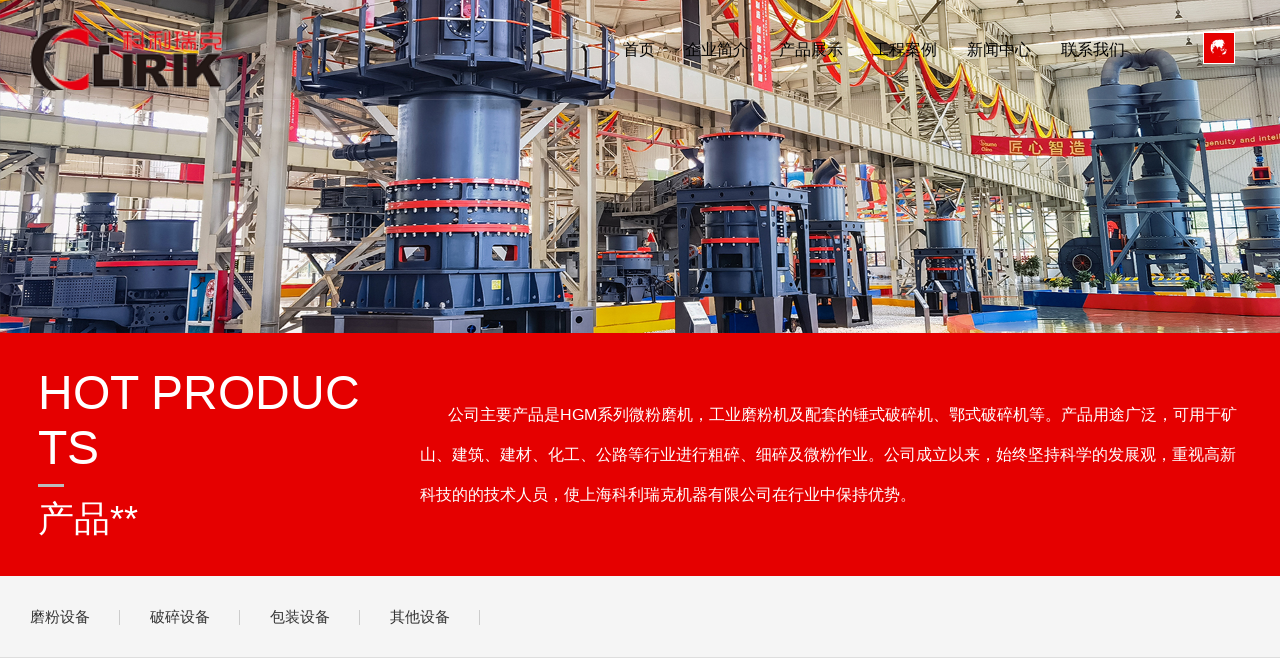

--- FILE ---
content_type: text/html; charset=utf-8
request_url: http://mofenshebei.net/product/
body_size: 17884
content:
<!DOCTYPE html>
<html>

<head>
    <meta charset="UTF-8">
	<title>磨粉机|立磨机|超细磨粉机|雷蒙磨粉机</title>
    <meta name="keywords" content="磨粉机,磨粉机价格,磨粉机设备,超细磨粉机,三环磨粉机" />
    <meta name="description" content="上海科利瑞克机器有限公司是生产超细磨粉机，三环磨粉机，磨粉机设备的厂家，我们的磨粉机价格公道，质量有保证，来电请咨询 02120236178" />
    <meta name='viewport' content='width=1440'>
    <link href="/template/clirik/static/css/animate.css,iconfont.css,bootstrap.min.css,response.min.css" rel="stylesheet"
        type="text/css">
    <link href="/template/clirik/static/css/site_impt_r.css" rel="stylesheet" type="text/css">
    <link href="/template/clirik/static/css/ftmpl_impt_b19de073-465d-4240-8b21-82a0a7e27cac.css" rel="stylesheet" type="text/css">

    <link href="/template/clirik/static/css/page_impt_products_lsit2.css" rel="stylesheet" type="text/css">
    <meta name='viewport' content='width=1440'>
    <meta http-equiv="Cache-Control" content="no-transform">
    <script type="text/javascript">
        window.siteIsPc = true;
        window.foreignList = [];
        window.tenant = { "cdnFlag": "2", "createTime": null, "domain": "www.sdtahd.com", "domainInfo": null, "foreign": false, "id": 220660, "language": "zh_CN", "mobileDomain": "m.sdtahd.com", "mobileStatus": 8, "status": 6, "templateCode": "global_site_basic", "tenantCode": "100001_2011305252", "unittype": "100001", "verify": "f22f9bca19850e05efc4b4d33317e298", "mverify": "7eb006feb27d713e769041c66ecbeeeb" };
        window.commonShortUrl = ("https://www.ceurl.cn" == "") ? "" : "https://www.ceurl.cn" + "/";
        window.upgradeVersion = "a885290ab1e9cb93c62ecb1db28081a5";
        var isxinnet = "false";
        window.noredirectCookieName = "_noredirect";
        var visittrack_siteId = "100001_2011305252";
        var visittrack_url = "";
        var gatherScripts = "";
        var unittype = window.tenant.unittype;
        window.globalObj = {};
        window.globalObj.isOpenSSL = true;

        if (!(unittype == '100009' || unittype == '100084' || unittype == '100007')) {
            window.intelligetJump = { "identification": "false" };//智能跳转
        }
        if (unittype == '100001' && window.tenant.foreign) {
            window.getMultilingual = { "website": "", "switcher": "off" };//多语言和获取网站url对象
        }

        try {
            var setDomain = window.location.hostname.replace("http://", "").replace("https://", "");
            if (setDomain.match(/[a-z]+/) != null) {
                var domainArr = setDomain.split(".");
                var preDomain = domainArr[domainArr.length - 2] + "."
                    + domainArr[domainArr.length - 1];
                if (/(com|cn|org|net|xin|edu|ac)\..*/.test(preDomain)) {
                    preDomain = domainArr[domainArr.length - 3] + "." + domainArr[domainArr.length - 2] + "."
                        + domainArr[domainArr.length - 1];
                }
                document.domain = preDomain;
            }
        } catch (e) {
            console.log(e);
        }

    </script>
    <script type="text/javascript" src="/template/clirik/static/js/interwords_zh_CN.min.js,libs.min.js"></script>
    
    <meta http-equiv="Cache-Control" content="no-transform">
    <meta http-equiv="Cache-Control" content="no-siteapp">
    <meta name="applicable-device" content="pc,mobile">
    <meta http-equiv="X-UA-Compatible" content="IE=edge,chrome=1">
    <meta name="viewport" content="width=device-width, initial-scale=1, user-scalable=no">
</head>

<body data-pageid="6a043d9f-76f3-4c2b-9827-1730ce0beef5" data-layout="flow" data-tmplid="b19de073-465d-4240-8b21-82a0a7e27cac">
    <div class="main pagebox">
        <div id="w_grid-1561690994565" class="w_grid-000">
  <div class="w_grid signal">
      <div class="e_box e_box-000 p_gridbox">
          <div id="content_box-1561690994565-0" class="e_box e_box-000 d_gridCell_0 p_gridCell"></div>
      </div>
  </div>
</div>
<div id="w_grid-1561699411390" class="w_grid-000">
  <div class="w_grid signal">
      <div class="e_box e_box-000 p_gridbox">
          <div id="content_box-1561699411390-0" class="e_box e_box-000 d_gridCell_0 p_gridCell"></div>
      </div>
  </div>
</div>
<div id="w_grid-1602645749426" class="w_grid-000">
  <div class="w_grid signal">
      <div class="e_box e_box-000 p_gridbox">
          <div id="content_box-1602645749426-0" class="e_box e_box-000 d_gridCell_0 p_gridCell">
              <div id="c_portalResnav_main-15616909979498496" class="c_portalResnav_main-01001">
                  <script type="text/javascript" src="/template/clirik/static/js/rBQBG1zaKjeEZqnoAAAAAIaDhfQ3178.js"></script>
                  <script type="text/javascript" src="/template/clirik/static/js/rBQBG1zEYY2ENWyFAAAAAMkBaKg1347.js"></script>
                  <!-- PC导航 -->
                  <div class="pc_nav">

                      <header class="header1 f-cb">
                          <div class="header-left f-cb">
                              <h1 class="fl">
                                  <a href="javascript:;">
                                      <img class="img1" src="/template/clirik/static/picture/logohd.png" alt="上海科利瑞克">
                                      <img class="img2" src="/template/clirik/static/picture/logohd.png" alt="上海科利瑞克">
                                  </a>
                              </h1>
                              <nav class="fr">
                                  <ul class="f-cb">
                                      <li class="hvr-left subnav2 js-m js-m-2">
                                        <a class="home-dec" href="/">首页</a>
                                      </li>
                                      
                                      <li class="hvr-left subnav2 js-m js-m-2">
                                          <a class="home-dec" href="/aboutus/">企业简介</a>
                                          
                                      </li>
                                      
                                      <li class="hvr-left subnav2 js-m js-m-2">
                                          <a class="home-dec" href="/product/">产品展示</a>
                                          
                                          <div class="nav-sub">
                                              <div class="n-nav-sub">
                                                  
                                                  <a href="/mofenji/">磨粉设备<div class="nav-arrow icon-up iconfont"></div></a>
                                                  
                                                  <a href="/posuiji/">破碎设备<div class="nav-arrow icon-up iconfont"></div></a>
                                                  
                                                  <a href="/bozhuangji/">包装设备<div class="nav-arrow icon-up iconfont"></div></a>
                                                  
                                                  <a href="/other/">其他设备<div class="nav-arrow icon-up iconfont"></div></a>
                                                  
                                              </div>
                                          </div>
                                          
                                      </li>
                                      
                                      <li class="hvr-left subnav2 js-m js-m-2">
                                          <a class="home-dec" href="/gcal/">工程案例</a>
                                          
                                      </li>
                                      
                                      <li class="hvr-left subnav2 js-m js-m-2">
                                          <a class="home-dec" href="/news/">新闻中心</a>
                                          
                                          <div class="nav-sub">
                                              <div class="n-nav-sub">
                                                  
                                                  <a href="/qyxw/">企业新闻<div class="nav-arrow icon-up iconfont"></div></a>
                                                  
                                                  <a href="/hyxw/">行业新闻<div class="nav-arrow icon-up iconfont"></div></a>
                                                  
                                              </div>
                                          </div>
                                          
                                      </li>
                                      
                                      <li class="hvr-left subnav2 js-m js-m-2">
                                          <a class="home-dec" href="/contact/">联系我们</a>
                                          
                                      </li>
                                      
                                  </ul>
                              </nav>
                          </div>

                          <!--搜索开始-->
                          <div class="dialog">
                              <!--语言切换-->
                              <div class="lv_top_r">
                                  <div class="head_lan r_link">
                                      <div class="lan_con">
                                          <div class="lan_tit">
                                              <i class="iconfont map"></i>
                                          </div>
                                          <div class="lan_list">
                                              <span class="iconfont"></span>
                                              <p><a href="http://mofenshebei.net/">中文</a></p>
                                              <p><a href="http://clirik.com/">English</a></p>
                                          </div>
                                      </div>
                                  </div>
                              </div>
                              <!--语言切换结束-->
                          </div>
                          <!--搜索结束-->
                      </header>
                  </div>
                  <!--PC导航结束-->



                  <!--MO导航-->
                  <div class="header2">
                      <div class="main-wrap f-cb">
                          <h1 class="logo fl">
                              <a href="javascript:;">
                                  <img src="/template/clirik/static/picture/logohd.png" alt="上海科利瑞克">
                              </a>
                          </h1>
                          <div class="nav-btn fr">
                              <span class="line line1"></span>
                              <span class="line line2"></span>
                              <span class="line line3"></span>
                          </div>
                      </div>
                      <div class="sub-menu">
                          <ul>
                              <li class="js-m-3">
                                <a class="tit sub-tit" href="/">首页</a>
                              </li>
                              
                              <li class="js-m-3">
                                  <a class="tit sub-tit" href="/aboutus/">企业简介</a>
                                  
                              </li>
                              
                              <li class="js-m-3">
                                  <a class="tit sub-tit" href="/product/">产品展示</a>
                                  
                                  <i class="jt"></i>
                                  <div class="sec-list">
                                      <p>
                                          
                                          <a href="/mofenji/">磨粉设备</a>
                                          
                                          <a href="/posuiji/">破碎设备</a>
                                          
                                          <a href="/bozhuangji/">包装设备</a>
                                          
                                          <a href="/other/">其他设备</a>
                                          
                                      </p>
                                  </div>
                                  
                              </li>
                              
                              <li class="js-m-3">
                                  <a class="tit sub-tit" href="/gcal/">工程案例</a>
                                  
                              </li>
                              
                              <li class="js-m-3">
                                  <a class="tit sub-tit" href="/news/">新闻中心</a>
                                  
                                  <i class="jt"></i>
                                  <div class="sec-list">
                                      <p>
                                          
                                          <a href="/qyxw/">企业新闻</a>
                                          
                                          <a href="/hyxw/">行业新闻</a>
                                          
                                      </p>
                                  </div>
                                  
                              </li>
                              
                              <li class="js-m-3">
                                  <a class="tit sub-tit" href="/contact/">联系我们</a>
                                  
                              </li>
                              
                          </ul>

                      </div>
                  </div>
                  <div class="search-bg"></div>
                  <!--MO导航结束-->


                  <script>
                      $(function () {

                          $(".head_lan .lan_con").hover(function () {
                              $(this).find(".lan_list").addClass("cur");
                          }, function () {
                              $(this).find(".lan_list").removeClass("cur");
                          })

                          $("#w_grid-1602643396118").hover(function () {
                              $(".header1").addClass("huaguo");
                              $(".p_memberEnter").find("div.font").css("color", "#0096d6");
                              $(".p_memberEnter").find("div.line").css("color", "#0096d6");
                          }, function () {
                              $(".header1").removeClass("huaguo");
                              $(".p_memberEnter").find("div.font").css("color", "#fff");
                              $(".p_memberEnter").find("div.line").css("color", "#fff");
                          })

                          $("#w_grid-1602645749426").hover(function () {
                              $(".header1").addClass("huaguo");
                              $(".p_memberEnter").find("div.font").css("color", "#0096d6");
                              $(".p_memberEnter").find("div.line").css("color", "#0096d6");
                          }, function () {
                              $(".header1").removeClass("huaguo");
                              $(".p_memberEnter").find("div.font").css("color", "#fff");
                              $(".p_memberEnter").find("div.line").css("color", "#fff");
                          })
                      })
                  </script>
                  <script>
                      $(function () {

                          var _li = $('.header2 .sub-menu ul').children('.js-m-3');
                          _li.each(function (i, e) {
                              $(this).addClass('delay0' + (i + 1));
                          });


                          $(".mobile-nav-click a").on("click", function () {
                              $(".header2 .nav-btn").removeClass('hover');
                              $(".header2 .nav-btn").removeClass('active');
                              $(".header2 .nav-btn").children('.line1').stop(true, true).transition({ rotate: 0 }, 300);
                              $(".header2 .nav-btn").children('.line2').stop(true, true).fadeIn(300);
                              $(".header2 .nav-btn").children('.line3').stop(true, true).transition({ rotate: 0 }, 300);
                              $(".header2 .nav-btn").parent(".main-wrap").siblings('.sub-menu').stop().fadeOut();
                              $("header .list-cont").removeClass('active');
                              $("body,html").stop(true, true).removeClass('ovh-f');
                              $(".search-bg").stop(true, true).fadeOut();
                              $(".header2").removeClass('active');
                              $(".sub-menu li").removeClass("animate");

                              var target = $(this).attr('href');
                              var target_top = $(target).offset().top;
                              $('html,body').animate({
                                  scrollTop: target_top
                              }, 600, 'easeInOutQuad');
                              return false;
                          })


                          $(window).scroll(function () {
                              if ($(window).scrollTop() > 0) {
                                  $("#w_grid-1602643396118").addClass("gun");
                                  $("#w_grid-1602645749426").addClass("gun");
                                  $(".header1").addClass("active");
                                  $(".p_memberEnter").find("div.font").css("color", "#0096d6");
                                  $(".p_memberEnter").find("div.line").css("color", "#0096d6");
                              } else {
                                  $("#w_grid-1602643396118").removeClass("gun");
                                  $("#w_grid-1602645749426").removeClass("gun");
                                  $(".header1").removeClass("active");
                                  $(".p_memberEnter").find("div.font").css("color", "#fff");
                                  $(".p_memberEnter").find("div.line").css("color", "#fff");
                              }
                          })

                          $(".header2 .sub-menu .js-m-3").click(function () {
                              $(this).children("div.sec-list").slideToggle('slow').end().find('.jt')
                                  .toggleClass('jtRote');
                              $(this).siblings('li').children('.sec-list').slideUp('slow').end().find('.jt')
                                  .removeClass('jtRote');
                          });
                          $(".search-btn").on('click', function () {
                              $(".search-alert").addClass("active");
                          });
                          $(".search-alert .close").on('click', function () {
                              $(".search-alert").removeClass("active");
                          });
                          indexnav();
                          function indexnav() {
                              $(".header1 .subnav").hover(function () {
                                  $(".nav").addClass("on");
                                  var k = $(this).index();
                              }, function () {
                                  $(".pc-sub-nav").stop(true, false).slideUp(300);
                                  var k = $(this).index();
                                  $(".pc-sub-nav").hover(function () {
                                      $(".pc-sub-nav").stop(true, false).slideDown(300);
                                      $(".subnav").eq(k).addClass("cur").siblings(".subnav").removeClass("cur");
                                  }, function () {
                                      $(".subnav").removeClass("cur");
                                      $(".pc-sub-nav").stop(true, false).slideUp(300);
                                  });
                              })
                              $(".header1 .subnav2").hover(function () {
                                  $(this).find(".nav-sub").addClass("active").parents(".subnav2").siblings().find(".nav-sub").removeClass("active");
                              }, function () {
                                  $(this).find(".nav-sub").removeClass("active");
                              })
                          }
                      })

                      $('.diaBtn').on('click', function () {
                          $(this).siblings('.lay').removeClass('hiden');
                      });
                      $('.p_searchBtn').on('click', function () {
                          $(this).parents('.lay').addClass('hiden');
                      });
                      $('.closse').on('click', function () {
                          $(this).parents('.lay').addClass('hiden');
                      });
                  </script>
                  <script>$("div[id^='c_']").attr("loaded", "true")</script>
              </div>
          </div>
      </div>
  </div>
</div>

        <div id="w_grid-1561700641913" class="w_grid-000" data-tmpleditable="editable">
            <div class="w_grid signal">
                <div class="e_box e_box-000 p_gridbox">
                    <div id="content_box-1561700641913-0" class="e_box e_box-000 d_gridCell_0 p_gridCell ND_empty"
                        data-editablecontent="1561700641913">
                        <div id="w_grid-1598414368116" class="w_grid-000">
                            <div class="w_grid signal">
                                <div class="e_box e_box-000 p_gridbox">
                                    <div id="content_box-1598414368116-0"
                                        class="e_box e_box-000 d_gridCell_0 p_gridCell">
                                        <div id="c_portalResEbizads_banner-1598414368166"
                                            class="c_portalResEbizads_banner-01001">

                                            <div class="subpage_ad">
                                                <div class="bgimg pcitem"
                                                    style="background-image: url(/template/clirik/static/picture/product.jpg)">
                                                </div>
                                                <div class="bgimg mobitem"
                                                    style="background-image: url(/template/clirik/static/picture/product.jpg)">
                                                </div>
                                                <div class="text capitalize">
                                                    <div class="ad-tit">1</div>
                                                    <div class="ad-line"></div>
                                                    <div class="ad-sum">1</div>
                                                </div>
                                                
                                            </div>
                                            <script>
                                                $(function () {
                                                    $(window).scroll(function () {
                                                        var flag = "+";
                                                        if ($(window).scrollTop() > 0) {
                                                            var k2 = $(window).scrollTop() / 2;
                                                            k2 < 0 ? flag = " -" : " +";
                                                            $(".subpage_ad .bgimg.pcitem").css("background-position-y", "calc(50% " + flag + " " + Math.abs(k2) + "px)");
                                                        } else {
                                                            $(".subpage_ad .bgimg.pcitem").css("background-position-y", "50%");
                                                        }
                                                    })
                                                });
                                            </script>
                                            <script>$("div[id^='c_']").attr("loaded", "true")</script>
                                            <input class="requsetParam" type="hidden" value="">
                                        </div>
                                    </div>
                                </div>
                            </div>
                        </div>
                        <div id="w_grid-1608535926235" class="w_grid-000">
                            <div class="w_grid signal">
                                <div class="e_box e_box-000 p_gridbox">
                                    <div id="content_box-1608535926235-0"
                                        class="e_box e_box-000 d_gridCell_0 p_gridCell">
                                        <div id="w_grid-1608535926240" class="w_grid-001">
                                            <div class="w_grid ">
                                                <div class="e_box e_box-000 p_gridbox">
                                                    <div id="content_box-1608535926240-0"
                                                        class="e_box e_box-000 d_gridCell_0 p_gridCell">
                                                        <div id="w_grid-1608535926244" class="w_grid-000">
                                                            <div class="w_grid signal">
                                                                <div class="e_box e_box-000 p_gridbox">
                                                                    <div id="content_box-1608535926244-0"
                                                                        class="e_box e_box-000 d_gridCell_0 p_gridCell">
                                                                        <div id="w_common_text-1608535926251"
                                                                            class="reset_style">
                                                                            <div>
                                                                                <div>
                                                                                    <p><span style="color:#FFFFFF"><span
                                                                                                style="font-size:48px"><span
                                                                                                    style="font-family:黑体,tahoma,arial,宋体,sans-serif">HOT&nbsp;PRODUCTS</span></span></span>
                                                                                    </p>
                                                                                </div>
                                                                            </div>
                                                                        </div>
                                                                        <div id="w_fline-1608535926254"
                                                                            class="w_fline-001">
                                                                            <div class="w_fline">
                                                                                <div class="e_line e_Hline-001 p_FLine">
                                                                                </div>
                                                                            </div>
                                                                        </div>
                                                                        <div id="w_common_text-1608535926258"
                                                                            class="reset_style">
                                                                            <div>
                                                                                <p><span style="color:#FFFFFF"><span
                                                                                            style="font-size:36px"><span
                                                                                                style="font-family:微软雅黑">产品**</span></span></span>
                                                                                </p>
                                                                            </div>
                                                                        </div>
                                                                    </div>
                                                                </div>
                                                            </div>
                                                        </div>
                                                    </div>
                                                    <div id="content_box-1608535926240-1"
                                                        class="e_box e_box-000 d_gridCell_1 p_gridCell">
                                                        <div id="w_common_text-1608535926248" class="reset_style">
                                                            <div>
                                                                <p><span style="line-height:2.5"><span
                                                                            style="color:#FFFFFF"><span
                                                                                style="font-size:16px"><span
                                                                                    style="font-family:微软雅黑">&nbsp;
                                                                                    &nbsp; &nbsp;
                                                                                    &nbsp;公司主要产品是HGM系列微粉磨机，工业磨粉机及配套的锤式破碎机、鄂式破碎机等。产品用途广泛，可用于矿山、建筑、建材、化工、公路等行业进行粗碎、细碎及微粉作业。公司成立以来，始终坚持科学的发展观，重视高新科技的的技术人员，使上海科利瑞克机器有限公司在行业中保持优势。</span></span></span></span>
                                                                </p>
                                                            </div>
                                                        </div>
                                                    </div>
                                                </div>
                                            </div>
                                        </div>
                                    </div>
                                </div>
                            </div>
                        </div>
                        <div id="w_grid-1598414368126" class="w_grid-000">
                            <div class="w_grid signal">
                                <div class="e_box e_box-000 p_gridbox">
                                    <div id="content_box-1598414368126-0"
                                        class="e_box e_box-000 d_gridCell_0 p_gridCell">
                                        <div id="w_grid-1598414368136" class="w_grid-001">
                                            <div class="w_grid signal">
                                                <div class="e_box e_box-000 p_gridbox">
                                                    <div id="content_box-1598414368136-0"
                                                        class="e_box e_box-000 d_gridCell_0 p_gridCell">
                                                        <div id="c_portalResProduct_category-1598414368171"
                                                            class="c_portalResProduct_category-01001">
                                                            <script type="text/javascript"
                                                                src="/template/clirik/static/js/rBQBHVzP2YGEOOgyAAAAAJLRU3c3828.js"></script>
                                                            <script type="text/javascript">
                                                                $(function () {
                                                                    $('.NavList_a1').attr('id', 'NavList_a1').menu({ a_type: 'slide', p_type: false, f_type: 'mob_js' });
                                                                });
                                                            </script>
                                                            <div class="NavList_a1">
                                                                <ul class="clearfix">
																	
																	<li>
																		<a href="/mofenji/" title="磨粉设备" class="more">磨粉设备</a>
																	</li>
																	
																	<li>
																		<a href="/posuiji/" title="破碎设备" class="more">破碎设备</a>
																	</li>
																	
																	<li>
																		<a href="/bozhuangji/" title="包装设备" class="more">包装设备</a>
																	</li>
																	
																	<li>
																		<a href="/other/" title="其他设备" class="more">其他设备</a>
																	</li>
																	
                                                                </ul>
                                                            </div>
                                                            <script>$("div[id^='c_']").attr("loaded", "true")</script>
                                                        </div>
                                                    </div>
                                                </div>
                                            </div>
                                        </div>
                                    </div>
                                </div>
                            </div>
                        </div>
                        <div id="w_grid-1598414368146" class="w_grid-000">
                            <div class="w_grid signal">
                                <div class="e_box e_box-000 p_gridbox">
                                    <div id="content_box-1598414368146-0"
                                        class="e_box e_box-000 d_gridCell_0 p_gridCell">
                                        <div id="w_grid-1598414368156" class="w_grid-001">
                                            <div class="w_grid ">
                                                <div class="e_box e_box-000 p_gridbox">
                                                    <div id="content_box-1598414368156-0"
                                                        class="e_box e_box-000 d_gridCell_0 p_gridCell">
                                                        <div id="w_grid-1608533589845" class="w_grid-000">
                                                            <div class="w_grid signal">
                                                                <div class="e_box e_box-000 p_gridbox">
                                                                    <div id="content_box-1608533589845-0"
                                                                        class="e_box e_box-000 d_gridCell_0 p_gridCell">
                                                                        <div id="c_portalResProduct_category-16085335896590726"
                                                                            class="c_portalResProduct_category-01001">
                                                                            <div class="categrayBox">
                                                                                <!-- 移动端按钮开始 -->
                                                                                <div class="moveBtn">
                                                                                    产品中心分类导航 <i
                                                                                        class="iconfont">&#xe6af;</i>
                                                                                </div>
                                                                                <!-- 移动端按钮结束 -->
                                                                                <!-- 内容主体开始 -->
                                                                                <div class="contentBox">
                                                                                    <!-- 收回按纽开始 -->
                                                                                    <div class="backBtn">
                                                                                        <i
                                                                                            class="iconfont btn">&#xe6ae;</i>
                                                                                    </div>
                                                                                    <!-- 收回按纽结束 -->
                                                                                    <!-- 一级标题开始 -->
                                                                                    <ul class="content">
                                                                                        <!-- 循环一级开始 -->
																						
																						<li>
                                                                                            <h3
                                                                                                class="p_header yjTitle link">
                                                                                                <a class="p_head yjLink" href="/mofenji/" target="_self">磨粉设备</a>
                                                                                            </h3>
                                                                                        </li>
																						
																						<li>
                                                                                            <h3
                                                                                                class="p_header yjTitle link">
                                                                                                <a class="p_head yjLink" href="/posuiji/" target="_self">破碎设备</a>
                                                                                            </h3>
                                                                                        </li>
																						
																						<li>
                                                                                            <h3
                                                                                                class="p_header yjTitle link">
                                                                                                <a class="p_head yjLink" href="/bozhuangji/" target="_self">包装设备</a>
                                                                                            </h3>
                                                                                        </li>
																						
																						<li>
                                                                                            <h3
                                                                                                class="p_header yjTitle link">
                                                                                                <a class="p_head yjLink" href="/other/" target="_self">其他设备</a>
                                                                                            </h3>
                                                                                        </li>
																						
                                                                                        <!-- 循环一级结束 -->
                                                                                    </ul>
                                                                                    <!-- 一级标题结束 -->
                                                                                </div>
                                                                                <!-- 内容主体结束 -->
                                                                            </div>
                                                                            <script>
                                                                                $("div[id^='c_portalResProduct_category']").attr("loaded", "true");
                                                                                // 获取 屏幕宽度
                                                                                var domWith = $(document).width();
                                                                                // console.log(domWith);
                                                                                // 点击一级下的图标
                                                                                $('.iconfont1').on('click', function () {
                                                                                    // 自身的 图标旋转180度 ,
                                                                                    // 同级的 图标恢复原样 , 二级 收起;
                                                                                    // 自身的 二级展开
                                                                                    $(this).toggleClass('rotate')
                                                                                        .parents('li').siblings('li').find('.ejBox').slideUp().end().find('.iconfont1').removeClass(
                                                                                            'rotate').end()
                                                                                        .end().find('.ejBox').stop().slideToggle();
                                                                                })
                                                                                if (domWith > 768) {
                                                                                    // 三级显示
                                                                                    $('.ejLi').hover(function () {
                                                                                        // 图标 转向
                                                                                        $(this).find('.iconfont2').addClass('icf').end()
                                                                                            .find('.sjBox').show();
                                                                                    }, function () {
                                                                                        // 图标复原
                                                                                        $(this).find('.iconfont2').removeClass('icf').end()
                                                                                            .find('.sjBox').hide();
                                                                                    })
                                                                                } else {
                                                                                    // 移动端 点击出现
                                                                                    $('.moveBtn').on('click', function () {

                                                                                        // 按钮隐藏
                                                                                        $(this).css({
                                                                                            'opacity': 0
                                                                                        }, 500)
                                                                                        // 内容滑出
                                                                                        $('.contentBox').animate({
                                                                                            "left": 0
                                                                                        }, 500)
                                                                                    })
                                                                                    // 移动端 点击收回
                                                                                    $('.backBtn').on('click', function () {
                                                                                        // 按钮显示
                                                                                        $('.moveBtn').css({
                                                                                            'opacity': 1
                                                                                        }, 500)
                                                                                        // 内容收回
                                                                                        $('.contentBox').animate({
                                                                                            "left": "100%"
                                                                                        }, 500)
                                                                                    })
                                                                                    // 移动端二级 点击事件
                                                                                    $('.iconfont2').on('click', function () {
                                                                                        // 蓝线的显示与隐藏
                                                                                        $(this).siblings('.line_right').toggleClass('line_show');

                                                                                        // 自身 三级下拉 ,其它的隐藏
                                                                                        $(this).toggleClass('jsDeg')
                                                                                            .parents('.ejLi').find('.sjBox').slideToggle().end()
                                                                                            .siblings('.ejLi').find('.sjBox').slideUp()
                                                                                            .end().find('.iconfont2').removeClass('jsDeg');
                                                                                    })
                                                                                }

                                                                            </script>

                                                                        </div>
                                                                    </div>
                                                                </div>
                                                            </div>
                                                        </div>
                                                    </div>
                                                    <div id="content_box-1598414368156-1"
                                                        class="e_box e_box-000 d_gridCell_1 p_gridCell">
                                                        <div id="c_portalResProduct_list-1598414368176" class="c_portalResProduct_list-01001">
                                                            <input type="hidden" class="listAddUrl"
                                                                value="&gototype=add&productType=0&backType=picview&proshowcaseId=&proparentId=&appId=">
                                                            <input type="hidden" class="listModifyUrl"
                                                                value="&proparentId=&appId=">


                                                            <!-- 产品常用结构 -->
                                                            <div class="proBox">
                                                                <div class="proUl  p_products proContainer">
																	
																	<div class="proLi">
                                                                        <div class="porTbox">
                                                                            <img src="/uploads/allimg/120210/135T520V-0-lp.jpg" title='三环中速超细磨粉机' class='proImg' alt='三环中速超细磨粉机'>
                                                                            <div class="showBox">
                                                                                <a href="/mofenji/5.html" class="showBoxLink" target="_top">三环中速超细磨粉机</a>
                                                                            </div>
                                                                        </div>
                                                                        <div class="porBbox">
                                                                            <div class="leftBox">
                                                                                <!-- 标题 -->
                                                                                <div class="proTitle">三环中速超细磨粉机</div>
                                                                                <!-- 描述 -->
                                                                                <div class="proSummry"></div>
                                                                            </div>
                                                                            <a href="/mofenji/5.html" class="lookDetail">
                                                                                <span class="details">详情</span>
                                                                                <span class="arrowsR">
                                                                                    <img src="/template/clirik/static/picture/rBQBG1zeRF-EZ6WeAAAAALtrhrs312.png" alt="白箭头" class="barr">
                                                                                    <img src="/template/clirik/static/picture/rBQBHVzeREuEL1FvAAAAAB_7d88582.png" alt="黑箭头" class="harr">
                                                                                </span>
                                                                            </a>
                                                                        </div>

                                                                    </div>
																	
																	<div class="proLi">
                                                                        <div class="porTbox">
                                                                            <img src="/uploads/121225/1-121225105H5436.jpg" title='叶腊石磨粉设备' class='proImg' alt='叶腊石磨粉设备'>
                                                                            <div class="showBox">
                                                                                <a href="/mofenji/362.html" class="showBoxLink" target="_top">叶腊石磨粉设备</a>
                                                                            </div>
                                                                        </div>
                                                                        <div class="porBbox">
                                                                            <div class="leftBox">
                                                                                <!-- 标题 -->
                                                                                <div class="proTitle">叶腊石磨粉设备</div>
                                                                                <!-- 描述 -->
                                                                                <div class="proSummry"></div>
                                                                            </div>
                                                                            <a href="/mofenji/362.html" class="lookDetail">
                                                                                <span class="details">详情</span>
                                                                                <span class="arrowsR">
                                                                                    <img src="/template/clirik/static/picture/rBQBG1zeRF-EZ6WeAAAAALtrhrs312.png" alt="白箭头" class="barr">
                                                                                    <img src="/template/clirik/static/picture/rBQBHVzeREuEL1FvAAAAAB_7d88582.png" alt="黑箭头" class="harr">
                                                                                </span>
                                                                            </a>
                                                                        </div>

                                                                    </div>
																	
																	<div class="proLi">
                                                                        <div class="porTbox">
                                                                            <img src="/static/upload/image/20231122/1700640634696134.jpg" title='PE250x400颚式破碎机' class='proImg' alt='PE250x400颚式破碎机'>
                                                                            <div class="showBox">
                                                                                <a href="/posuiji/330.html" class="showBoxLink" target="_top">PE250x400颚式破碎机</a>
                                                                            </div>
                                                                        </div>
                                                                        <div class="porBbox">
                                                                            <div class="leftBox">
                                                                                <!-- 标题 -->
                                                                                <div class="proTitle">PE250x400颚式破碎机</div>
                                                                                <!-- 描述 -->
                                                                                <div class="proSummry"></div>
                                                                            </div>
                                                                            <a href="/posuiji/330.html" class="lookDetail">
                                                                                <span class="details">详情</span>
                                                                                <span class="arrowsR">
                                                                                    <img src="/template/clirik/static/picture/rBQBG1zeRF-EZ6WeAAAAALtrhrs312.png" alt="白箭头" class="barr">
                                                                                    <img src="/template/clirik/static/picture/rBQBHVzeREuEL1FvAAAAAB_7d88582.png" alt="黑箭头" class="harr">
                                                                                </span>
                                                                            </a>
                                                                        </div>

                                                                    </div>
																	
																	<div class="proLi">
                                                                        <div class="porTbox">
                                                                            <img src="/uploads/121113/1-121113093S3a7.jpg" title='PC400*300系列锤式破碎机' class='proImg' alt='PC400*300系列锤式破碎机'>
                                                                            <div class="showBox">
                                                                                <a href="/posuiji/331.html" class="showBoxLink" target="_top">PC400*300系列锤式破碎机</a>
                                                                            </div>
                                                                        </div>
                                                                        <div class="porBbox">
                                                                            <div class="leftBox">
                                                                                <!-- 标题 -->
                                                                                <div class="proTitle">PC400*300系列锤式破碎机</div>
                                                                                <!-- 描述 -->
                                                                                <div class="proSummry"></div>
                                                                            </div>
                                                                            <a href="/posuiji/331.html" class="lookDetail">
                                                                                <span class="details">详情</span>
                                                                                <span class="arrowsR">
                                                                                    <img src="/template/clirik/static/picture/rBQBG1zeRF-EZ6WeAAAAALtrhrs312.png" alt="白箭头" class="barr">
                                                                                    <img src="/template/clirik/static/picture/rBQBHVzeREuEL1FvAAAAAB_7d88582.png" alt="黑箭头" class="harr">
                                                                                </span>
                                                                            </a>
                                                                        </div>

                                                                    </div>
																	
																	<div class="proLi">
                                                                        <div class="porTbox">
                                                                            <img src="/uploads/121113/1-1211130Z30A46-lp.jpg" title='PE200x350系列鄂式破碎机' class='proImg' alt='PE200x350系列鄂式破碎机'>
                                                                            <div class="showBox">
                                                                                <a href="/posuiji/329.html" class="showBoxLink" target="_top">PE200x350系列鄂式破碎机</a>
                                                                            </div>
                                                                        </div>
                                                                        <div class="porBbox">
                                                                            <div class="leftBox">
                                                                                <!-- 标题 -->
                                                                                <div class="proTitle">PE200x350系列鄂式破碎机</div>
                                                                                <!-- 描述 -->
                                                                                <div class="proSummry"></div>
                                                                            </div>
                                                                            <a href="/posuiji/329.html" class="lookDetail">
                                                                                <span class="details">详情</span>
                                                                                <span class="arrowsR">
                                                                                    <img src="/template/clirik/static/picture/rBQBG1zeRF-EZ6WeAAAAALtrhrs312.png" alt="白箭头" class="barr">
                                                                                    <img src="/template/clirik/static/picture/rBQBHVzeREuEL1FvAAAAAB_7d88582.png" alt="黑箭头" class="harr">
                                                                                </span>
                                                                            </a>
                                                                        </div>

                                                                    </div>
																	
																	<div class="proLi">
                                                                        <div class="porTbox">
                                                                            <img src="/static/upload/image/20231122/1700640490323570.jpg" title='箱式破碎机' class='proImg' alt='箱式破碎机'>
                                                                            <div class="showBox">
                                                                                <a href="/posuiji/16.html" class="showBoxLink" target="_top">箱式破碎机</a>
                                                                            </div>
                                                                        </div>
                                                                        <div class="porBbox">
                                                                            <div class="leftBox">
                                                                                <!-- 标题 -->
                                                                                <div class="proTitle">箱式破碎机</div>
                                                                                <!-- 描述 -->
                                                                                <div class="proSummry"></div>
                                                                            </div>
                                                                            <a href="/posuiji/16.html" class="lookDetail">
                                                                                <span class="details">详情</span>
                                                                                <span class="arrowsR">
                                                                                    <img src="/template/clirik/static/picture/rBQBG1zeRF-EZ6WeAAAAALtrhrs312.png" alt="白箭头" class="barr">
                                                                                    <img src="/template/clirik/static/picture/rBQBHVzeREuEL1FvAAAAAB_7d88582.png" alt="黑箭头" class="harr">
                                                                                </span>
                                                                            </a>
                                                                        </div>

                                                                    </div>
																	
																	<div class="proLi">
                                                                        <div class="porTbox">
                                                                            <img src="/uploads/121103/1-1211030S6112U-lp.jpg" title='NE板链提升机—NE板链斗式提升机' class='proImg' alt='NE板链提升机—NE板链斗式提升机'>
                                                                            <div class="showBox">
                                                                                <a href="/other/322.html" class="showBoxLink" target="_top">NE板链提升机—NE板链斗式提升机</a>
                                                                            </div>
                                                                        </div>
                                                                        <div class="porBbox">
                                                                            <div class="leftBox">
                                                                                <!-- 标题 -->
                                                                                <div class="proTitle">NE板链提升机—NE板链斗式提升机</div>
                                                                                <!-- 描述 -->
                                                                                <div class="proSummry"></div>
                                                                            </div>
                                                                            <a href="/other/322.html" class="lookDetail">
                                                                                <span class="details">详情</span>
                                                                                <span class="arrowsR">
                                                                                    <img src="/template/clirik/static/picture/rBQBG1zeRF-EZ6WeAAAAALtrhrs312.png" alt="白箭头" class="barr">
                                                                                    <img src="/template/clirik/static/picture/rBQBHVzeREuEL1FvAAAAAB_7d88582.png" alt="黑箭头" class="harr">
                                                                                </span>
                                                                            </a>
                                                                        </div>

                                                                    </div>
																	
																	<div class="proLi">
                                                                        <div class="porTbox">
                                                                            <img src="/uploads/allimg/120214/1-120214141J80-L.jpg" title='敞口定量包装机' class='proImg' alt='敞口定量包装机'>
                                                                            <div class="showBox">
                                                                                <a href="/bozhuangji/11.html" class="showBoxLink" target="_top">敞口定量包装机</a>
                                                                            </div>
                                                                        </div>
                                                                        <div class="porBbox">
                                                                            <div class="leftBox">
                                                                                <!-- 标题 -->
                                                                                <div class="proTitle">敞口定量包装机</div>
                                                                                <!-- 描述 -->
                                                                                <div class="proSummry"></div>
                                                                            </div>
                                                                            <a href="/bozhuangji/11.html" class="lookDetail">
                                                                                <span class="details">详情</span>
                                                                                <span class="arrowsR">
                                                                                    <img src="/template/clirik/static/picture/rBQBG1zeRF-EZ6WeAAAAALtrhrs312.png" alt="白箭头" class="barr">
                                                                                    <img src="/template/clirik/static/picture/rBQBHVzeREuEL1FvAAAAAB_7d88582.png" alt="黑箭头" class="harr">
                                                                                </span>
                                                                            </a>
                                                                        </div>

                                                                    </div>
																	
																	<div class="proLi">
                                                                        <div class="porTbox">
                                                                            <img src="/uploads/allimg/121031/1043025194-0-lp.jpg" title='矿渣/水渣磨粉机' class='proImg' alt='矿渣/水渣磨粉机'>
                                                                            <div class="showBox">
                                                                                <a href="/mofenji/320.html" class="showBoxLink" target="_top">矿渣/水渣磨粉机</a>
                                                                            </div>
                                                                        </div>
                                                                        <div class="porBbox">
                                                                            <div class="leftBox">
                                                                                <!-- 标题 -->
                                                                                <div class="proTitle">矿渣/水渣磨粉机</div>
                                                                                <!-- 描述 -->
                                                                                <div class="proSummry"></div>
                                                                            </div>
                                                                            <a href="/mofenji/320.html" class="lookDetail">
                                                                                <span class="details">详情</span>
                                                                                <span class="arrowsR">
                                                                                    <img src="/template/clirik/static/picture/rBQBG1zeRF-EZ6WeAAAAALtrhrs312.png" alt="白箭头" class="barr">
                                                                                    <img src="/template/clirik/static/picture/rBQBHVzeREuEL1FvAAAAAB_7d88582.png" alt="黑箭头" class="harr">
                                                                                </span>
                                                                            </a>
                                                                        </div>

                                                                    </div>
																	
																	<div class="proLi">
                                                                        <div class="porTbox">
                                                                            <img src="/uploads/120605/1-120605143205X7.jpg" title='高岭土磨粉设备' class='proImg' alt='高岭土磨粉设备'>
                                                                            <div class="showBox">
                                                                                <a href="/mofenji/21.html" class="showBoxLink" target="_top">高岭土磨粉设备</a>
                                                                            </div>
                                                                        </div>
                                                                        <div class="porBbox">
                                                                            <div class="leftBox">
                                                                                <!-- 标题 -->
                                                                                <div class="proTitle">高岭土磨粉设备</div>
                                                                                <!-- 描述 -->
                                                                                <div class="proSummry"></div>
                                                                            </div>
                                                                            <a href="/mofenji/21.html" class="lookDetail">
                                                                                <span class="details">详情</span>
                                                                                <span class="arrowsR">
                                                                                    <img src="/template/clirik/static/picture/rBQBG1zeRF-EZ6WeAAAAALtrhrs312.png" alt="白箭头" class="barr">
                                                                                    <img src="/template/clirik/static/picture/rBQBHVzeREuEL1FvAAAAAB_7d88582.png" alt="黑箭头" class="harr">
                                                                                </span>
                                                                            </a>
                                                                        </div>

                                                                    </div>
																	
																	<div class="proLi">
                                                                        <div class="porTbox">
                                                                            <img src="/uploads/120605/1-120605143339604.jpg" title='双飞粉磨粉加工设备、双飞粉超细磨粉机' class='proImg' alt='双飞粉磨粉加工设备、双飞粉超细磨粉机'>
                                                                            <div class="showBox">
                                                                                <a href="/mofenji/77.html" class="showBoxLink" target="_top">双飞粉磨粉加工设备、双飞粉超细磨粉机</a>
                                                                            </div>
                                                                        </div>
                                                                        <div class="porBbox">
                                                                            <div class="leftBox">
                                                                                <!-- 标题 -->
                                                                                <div class="proTitle">双飞粉磨粉加工设备、双飞粉超细磨粉机</div>
                                                                                <!-- 描述 -->
                                                                                <div class="proSummry"></div>
                                                                            </div>
                                                                            <a href="/mofenji/77.html" class="lookDetail">
                                                                                <span class="details">详情</span>
                                                                                <span class="arrowsR">
                                                                                    <img src="/template/clirik/static/picture/rBQBG1zeRF-EZ6WeAAAAALtrhrs312.png" alt="白箭头" class="barr">
                                                                                    <img src="/template/clirik/static/picture/rBQBHVzeREuEL1FvAAAAAB_7d88582.png" alt="黑箭头" class="harr">
                                                                                </span>
                                                                            </a>
                                                                        </div>

                                                                    </div>
																	
																	<div class="proLi">
                                                                        <div class="porTbox">
                                                                            <img src="/uploads/allimg/120210/1-120210135F00-L.jpg" title='白云石磨粉机' class='proImg' alt='白云石磨粉机'>
                                                                            <div class="showBox">
                                                                                <a href="/mofenji/4.html" class="showBoxLink" target="_top">白云石磨粉机</a>
                                                                            </div>
                                                                        </div>
                                                                        <div class="porBbox">
                                                                            <div class="leftBox">
                                                                                <!-- 标题 -->
                                                                                <div class="proTitle">白云石磨粉机</div>
                                                                                <!-- 描述 -->
                                                                                <div class="proSummry"></div>
                                                                            </div>
                                                                            <a href="/mofenji/4.html" class="lookDetail">
                                                                                <span class="details">详情</span>
                                                                                <span class="arrowsR">
                                                                                    <img src="/template/clirik/static/picture/rBQBG1zeRF-EZ6WeAAAAALtrhrs312.png" alt="白箭头" class="barr">
                                                                                    <img src="/template/clirik/static/picture/rBQBHVzeREuEL1FvAAAAAB_7d88582.png" alt="黑箭头" class="harr">
                                                                                </span>
                                                                            </a>
                                                                        </div>

                                                                    </div>
																	
                                                                </div>
                                                                <!-- 分页 -->
                                                                <div class="e_box e_OccupyBox-001 p_OccupyBox">


                                                                    <div class="e_pagebox e_pagebox-000 p_page">
                                                                        <div class="e_pagebox e_pagebox-000 p_page">
                                                                            <a class="page-num" href="javascript:;">
                                                                                <div class="font">
                                                                                    <i class="iconfont"></i>
                                                                                    <span class="i_pre">上一页</span>
                                                                                </div>
                                                                            </a>
                                                                            <a href="/product/" class="page-num page-num-current">1</a><a href="/product_2/" class="page-num">2</a><a href="/product_3/" class="page-num">3</a><a href="/product_4/" class="page-num">4</a><a href="/product_5/" class="page-num">5</a>
                                                                            <a class="page-num" href="/product_2/">
                                                                                <div class="font">
                                                                                    <i class="iconfont"></i>
                                                                                    <span class="i_next">下一页</span>
                                                                                </div>
                                                                            </a>
                                                                        </div>
                                                                    </div>

                                                                </div>
                                                                <!-- 分页end -->
                                                            </div>





                                                            <script type="text/javascript">
                                                                $comp({
                                                                    textParams: {
                                                                        isCutOfName: true, //标题是否自动截取超长显示内容
                                                                        linesOfCutOfName: 1, //标题超出隐藏的行数设置
                                                                        isCutOfSummary: true, //概述是否自动截取超长显示内容
                                                                        linesOfCutOfSummary: 2, //概述超出隐藏的行数设置
                                                                        categorySummary: true, //分类概述是否自动截取超长显示内容
                                                                        categorySummaryMaxLen: 2 //分类概述超出隐藏的行数设置
                                                                    },
                                                                    picParams: {
                                                                        isOpenCutMode: true, //是否开启裁剪 不开启false
                                                                        isRate: true, //是否按比例裁剪
                                                                        widthOfRate: 1, //宽度的比率
                                                                        heightOfRate: 1, //高度的比率
                                                                        definedDefaultImage: false, //是否设置默认图片
                                                                        defaultImage: "", //设置默认图片的值
                                                                        appId: '2'
                                                                    },
                                                                    ctx: "",
                                                                    appId: "2",
                                                                    productMode: "",
                                                                    requestParam: { "orderType": "", "xibcommonId": "51", "appType": "productCateId", "orderColumn": "", "productCateId": "51" },
                                                                    pageParam: {
                                                                        url: "/comp/portalResProduct/list.do?compId=portalResProduct_list-1598414368176",
                                                                        appId: "2",
                                                                        turnPageType: "turnPage"
                                                                    },
                                                                    id: "portalResProduct_list-1598414368176",
                                                                    lib: ["js/portalProduct/portalResProduct_list-01"],
                                                                    imageOpts: {
                                                                        "comp_w_size": "", //容器宽
                                                                        /*大图*/
                                                                        //列表类传值为空，避免图片外层盒子创建2次
                                                                        "box_img_style_0": null,
                                                                        "box_img_style_1": null,
                                                                        "box_img_style_2": null,

                                                                        "e_img_style_0": "e_image",
                                                                        "e_img_style_1": "e_image-000",
                                                                        "e_img_style_2": "p_image",
                                                                        "e_a_img_style_0": "e_link",
                                                                        "e_a_img_style_1": "e_link-000",
                                                                        "e_a_img_style_2": "p_linkB",
                                                                        "e_a_txt_style_0": "e_link",
                                                                        "e_a_txt_style_1": "e_link-000",
                                                                        "e_a_txt_style_2": "p_linkA",

                                                                        //大图宽高比例
                                                                        "img_scale_x": "4", //宽
                                                                        "img_scale_y": "3", //高
                                                                        "img_transition": "fade", //图片动画效果
                                                                        "img_speed": 1000, //效果显示速度
                                                                        "img_easing": "easeOutQuart", //动画效果

                                                                        //大图高清裁剪, 普通：normal; 高清： hd; 裁剪: cut; 高清和裁剪： both;
                                                                        "img_display_type": "cut",
                                                                        "box_nav_style_1": "e_box-000",
                                                                        "box_nav_style_0": "e_box",
                                                                        "box_nav_style_2": "p_ThumbnailBox",
                                                                        "e_nav_img_style_1": "e_ProductRelationImg-001",
                                                                        "e_nav_img_style_0": "e_relationimg",
                                                                        "e_nav_img_style_2": "p_thumbnail",
                                                                        "nav_display_status": true, //规格图是否显示，true-显示，false-隐藏
                                                                        "nav_type": "block",
                                                                        "nav_img_display_type": "cut", // 显示状态， 普通：normal; 高清： hd; 裁剪: cut; 高清和裁剪： both;
                                                                        //规格图宽高比例
                                                                        "nav_scale_x": "4", //宽
                                                                        "nav_scale_y": "3", //高
                                                                        "nav_display_num": "6", //焦点图显示数量
                                                                        "nav_position": "center", //焦点小图位置
                                                                        "nav_display_padding": 10,
                                                                        "nav_step": 1, //切换个数
                                                                        "nav_hover": true,

                                                                        /*标记*/
                                                                        "box_tag_style_0": "e_box",
                                                                        "box_tag_style_1": "e_box-000",
                                                                        "box_tag_style_2": "p_TagBox",
                                                                        "e_img_tag_style_0": "e_image",
                                                                        "e_img_tag_style_2": "p_tag",
                                                                        "e_img_tag_style_1": "e_image-000",
                                                                        "img_tag_display": true, //true 显示标记，false 隐藏标记
                                                                        "shiftUpAnimSwitch": false, //是否显示轮播图dom true显示，false不显示
                                                                        "img_tag_display_type": "cut", //产品标记 显示状态， 普通：normal; 高清： hd; 裁剪: cut; 高清和裁剪： both;

                                                                        //移上动画的配置参数
                                                                        //图片遮罩层
                                                                        "box_shade_style_0": "e_MatteBox",
                                                                        "box_shade_style_1": "e_MatteBox-001",
                                                                        "box_shade_style_2": "p_matteA",
                                                                        //动画外层
                                                                        "box_animatOuter_style_0": "e_MatteBox",
                                                                        "box_animatOuter_style_1": "e_MatteBox-000",
                                                                        "box_animatOuter_style_2": "p_matte",

                                                                        //动画位置层
                                                                        "box_Position_style_0": "e_box",
                                                                        "box_Position_style_1": "e_PositionBox-001",
                                                                        "box_Position_style_2": "p_Position",

                                                                        "comp_type": "productList", //组件类型
                                                                    },
                                                                    sortParams: {
                                                                        "DEFAULT_SORT": {
                                                                            "v": "默认",
                                                                            "title": "默认",
                                                                            "style": ""
                                                                        },
                                                                        "PUBLISH_TIME": {
                                                                            "show": true,
                                                                            "v": "发布时间",
                                                                            "title": "按产品的发布时间进行排序",
                                                                            "style": ""
                                                                        },
                                                                        "PRODUCT_NAME": {
                                                                            "show": true,
                                                                            "v": " 产品名称",
                                                                            "title": "按照产品的名称进行排序",
                                                                            "style": ""
                                                                        },
                                                                        "PVS": {
                                                                            "show": false,
                                                                            "v": "浏览量",
                                                                            "title": "按产品的浏览量进行排序",
                                                                            "style": ""
                                                                        },
                                                                        "comment": {
                                                                            "show": false,
                                                                            "v": "评论数量",
                                                                            "title": "按照产品的评论数量进行排序",
                                                                            "style": ""
                                                                        },
                                                                        "PRODUCT_CODE": {
                                                                            "show": true,
                                                                            "v": "产品编号",
                                                                            "title": "按产品的编号进行排序",
                                                                            "style": ""
                                                                        }
                                                                    },
                                                                    styleId: "c_portalResProduct_list-01001"
                                                                });
                                                            </script>
                                                        </div>
                                                    </div>
                                                </div>
                                            </div>
                                        </div>
                                    </div>
                                </div>
                            </div>
                        </div>
                    </div>
                </div>
            </div>
        </div>
        <div id="w_grid-1610902712415" class="w_grid-000">
  <div class="w_grid signal">
      <div class="e_box e_box-000 p_gridbox">
          <div id="content_box-1610902712415-0" class="e_box e_box-000 d_gridCell_0 p_gridCell">
              <div id="w_grid-1610902712422" class="w_grid-001">
                  <div class="w_grid ">
                      <div class="e_box e_box-000 p_gridbox">
                          <div id="content_box-1610902712422-0"
                              class="e_box e_box-000 d_gridCell_0 p_gridCell">
                              <div id="w_fimg-1610902712451" class="w_fimg-000">
                                  <div class="w_img animated  ">
                                      <div class="e_box e_box-000 p_box">
                                          <div class="e_image e_DImage-001 p_dimage">
                                            <img src="/template/clirik/static/picture/logohd.png" alt="上海科利瑞克" title="上海科利瑞克" width="100%" height="100%">
                                          </div>
                                      </div>
                                  </div>
                              </div>
                          </div>
                          <div id="content_box-1610902712422-1"
                              class="e_box e_box-000 d_gridCell_1 p_gridCell">
                              <div id="w_grid-1610902712458" class="w_grid-001">
                                  <div class="w_grid ">
                                      <div class="e_box e_box-000 p_gridbox">
                                          <div id="content_box-1610902712458-0"
                                              class="e_box e_box-000 d_gridCell_0 p_gridCell">
                                              <div id="w_grid-1610902712463" class="w_grid-001">
                                                  <div class="w_grid ">
                                                      <div class="e_box e_box-000 p_gridbox">
                                                          <div id="content_box-1610902712463-0"
                                                              class="e_box e_box-000 d_gridCell_0 p_gridCell">
                                                              <div id="w_fimg-1610902712472"
                                                                  class="w_fimg-000">
                                                                  <div class="w_img animated  ">
                                                                      <div class="e_box e_box-000 p_box">
                                                                          <div class="e_image e_DImage-001 p_dimage">
                                                                              <img src="/template/clirik/static/picture/wxhd.jpg" alt="上海科利瑞克" title="上海科利瑞克" width="100%" height="100%">
                                                                          </div>
                                                                      </div>
                                                                  </div>
                                                              </div>
                                                          </div>
                                                          <div id="content_box-1610902712463-1"
                                                              class="e_box e_box-000 d_gridCell_1 p_gridCell">
                                                              <div id="w_common_text-1610902712476"
                                                                  class="reset_style">
                                                                  <div>
                                                                    <p>
                                                                        <span style="line-height:1.5">
                                                                          <span style="color:#000000">
                                                                            <span style="font-size:16px">
                                                                              联系电话：
                                                                            </span>
                                                                          </span>
                                                                          <span style="font-size:16px">
                                                                            <a disabled="disabled" href="tel:18939883129">
                                                                              <span style="color:#000000">18939883129</span>
                                                                            </a>
                                                                          </span>
                                                                        </span>
                                                                      </p>
                                
                                                                      <p>
                                                                        <span style="line-height:1.5">
                                                                          <span style="color:#000000">
                                                                            <span style="font-size:16px">
                                                                              售后热线：
                                                                            </span>
                                                                          </span>
                                                                          <span style="font-size:16px">
                                                                            <a disabled="disabled" href="tel:4008168355">
                                                                              <span style="color:#000000">4008168355</span>
                                                                            </a>
                                                                          </span>
                                                                        </span>
                                                                      </p>
                                
                                                                      <p>
                                                                        <span style="line-height:1.5">
                                                                          <span style="color:#000000">
                                                                            <span style="font-size:16px">
                                                                              邮 编：201201
                                                                            </span>
                                                                          </span>
                                                                        </span>
                                                                      </p>
                                
                                                                      <p>
                                                                        <span style="line-height:1.5">
                                                                          <span style="color:#000000">
                                                                            <span style="font-size:16px">
                                                                              邮 箱：
                                                                            </span>
                                                                          </span>
                                                                          <span style="font-size:16px">
                                                                            <a disabled="disabled" href="mailto:sales@clirik.com">
                                                                              <span style="color:#000000">
                                                                                sales@clirik.com
                                                                              </span>
                                                                            </a>
                                                                          </span>
                                                                        </span>
                                                                      </p>
                                                                  </div>
                                                              </div>
                                                          </div>
                                                      </div>
                                                  </div>
                                              </div>
                                          </div>
                                          
                                      </div>
                                  </div>
                              </div>
                          </div>
                      </div>
                  </div>
              </div>
              <div id="w_grid-1610902712429" class="w_grid-001">
                  <div class="w_grid ">
                      <div class="e_box e_box-000 p_gridbox">
                          <div id="content_box-1610902712429-0"
                              class="e_box e_box-000 d_gridCell_0 p_gridCell">
                              <div id="c_portalResnav_main-16109027119900512"
                                  class="c_portalResnav_main-01001001">
                                  <div class="top-nav-wrap">
                                      <div class="top-nav">
                                        <a href="/" class="top-nav-a1">首页</a>
                                      </div>
                                      
                                      <div class="top-nav">
                                        <a href="/aboutus/" class="top-nav-a1">企业简介</a>
                                        
                                      </div>
                                      
                                      <div class="top-nav">
                                        <a href="/product/" class="top-nav-a1">产品展示</a>
                                        
                                        <div class="footer-sub-hides">
                                          
                                          <a href="/mofenji/" class="top-nav-a2">磨粉设备</a>
                                          
                                          <a href="/posuiji/" class="top-nav-a2">破碎设备</a>
                                          
                                          <a href="/bozhuangji/" class="top-nav-a2">包装设备</a>
                                          
                                          <a href="/other/" class="top-nav-a2">其他设备</a>
                                          
                                        </div>
                                        
                                      </div>
                                      
                                      <div class="top-nav">
                                        <a href="/gcal/" class="top-nav-a1">工程案例</a>
                                        
                                      </div>
                                      
                                      <div class="top-nav">
                                        <a href="/news/" class="top-nav-a1">新闻中心</a>
                                        
                                        <div class="footer-sub-hides">
                                          
                                          <a href="/qyxw/" class="top-nav-a2">企业新闻</a>
                                          
                                          <a href="/hyxw/" class="top-nav-a2">行业新闻</a>
                                          
                                        </div>
                                        
                                      </div>
                                      
                                      <div class="top-nav">
                                        <a href="/contact/" class="top-nav-a1">联系我们</a>
                                        
                                      </div>
                                      
                                      <div class="clear"></div>
                                  </div>
                                  <script>
                                      $(function () {

                                          var _li = $('.top-nav-wrap').children('.top-nav');
                                          _li.each(function (i, e) {
                                              $(this).addClass('btlink' + (i + 1));
                                          });


                                          var _width = $(window).width();
                                          if (_width < 768) {
                                              $('.top-nav-wrap .top-nav').each(function () {
                                                  var _this = $(this);
                                                  _this.click(function () {
                                                      if (_this.hasClass('cur')) {
                                                          _this.removeClass('cur');
                                                          _this.find('.footer-sub-hides').stop().slideUp();
                                                      } else {
                                                          _this.addClass('cur').siblings().removeClass('cur');
                                                          _this.find('.footer-sub-hides').stop().slideDown().parents().siblings().find('.footer-sub-hides').stop().slideUp();
                                                          _this.find('.footer-sub-hides').addClass('cur');
                                                      }
                                                  })
                                              });
                                          }
                                      })

                                  </script>
                                  <input type="hidden" class="nav_main_navId"
                                      value="&navId=${navId}&compId=portalResnav_main-16109027119900512">
                                  <script>$("div[id^='c_']").attr("loaded", "true")</script>
                              </div>
                          </div>
                          <div id="content_box-1610902712429-1"
                              class="e_box e_box-000 d_gridCell_1 p_gridCell">
                              <div id="w_grid-1610902712488" class="w_grid-001">
                                  <div class="w_grid signal">
                                      <div class="e_box e_box-000 p_gridbox">
                                          <div id="content_box-1610902712488-0"
                                              class="e_box e_box-000 d_gridCell_0 p_gridCell">
                                              <div id="w_fimg-1610902712496" class="w_fimg-000">
                                                  <div class="w_img animated  ">
                                                      <div class="e_box e_box-000 p_box">
                                                          <div class="e_image e_DImage-001 p_dimage"> <img
                                                                  src="/template/clirik/static/picture/hdaa.jpg" alt="上海科利瑞克"
                                                                  title="上海科利瑞克" width="100%" height="100%">
                                                          </div>
                                                      </div>
                                                  </div>
                                              </div>
                                              <div id="w_common_text-1610902712501" class="reset_style">
                                                  <div>
                                                      <p style="text-align:center">
                                                          <font color="#000000">微信公众号</font>
                                                      </p>
                                                  </div>
                                              </div>
                                          </div>
                                      </div>
                                  </div>
                              </div>
                              <div id="c_portalResPublic_websiteShare-16109027119922873"
                                  class="c_portalResPublic_websiteShare-01001">
                                  <div class="row-pad">
                                      <div class="row">
                                          <div class="iShare iShare-16 share-internal"></div>
                                      </div>
                                      <div class="row">
                                          <div class="iShare iShare-16 share-foreign"></div>
                                      </div>
                                  </div>
                                  <script>
                                      $comp({
                                          version: 'internal',
                                          id: "portalResPublic_websiteShare-16109027119922873",//实例id 服务器传
                                          lib: ["js/portalPublic/portalResPublic_websiteShare-01"], //组件js
                                      });
                                  </script>
                              </div>
                          </div>
                      </div>
                  </div>
              </div>
              <div id="w_fline-1610902712435" class="w_fline-001">
                  <div class="w_fline">
                      <div class="e_line e_Hline-001 p_FLine"></div>
                  </div>
              </div>
              <div id="w_grid-1610902712444" class="w_grid-000">
                  <div class="w_grid signal">
                      <div class="e_box e_box-000 p_gridbox">
                          <div id="content_box-1610902712444-0"
                              class="e_box e_box-000 d_gridCell_0 p_gridCell">
                              <div id="w_grid-1610902712506" class="w_grid-001">
                                  <div class="w_grid signal">
                                      <div class="e_box e_box-000 p_gridbox">
                                          <div id="content_box-1610902712506-0"
                                              class="e_box e_box-000 d_gridCell_0 p_gridCell">
                                              <div id="c_portalResComplaintPage_detail-16109027120460402"
                                                  class="c_portalResComplaintPage_detail-01001">
                                                  <input type="hidden" class="visualParam"
                                                      value="&id=2&compId=portalResComplaintPage_detail-16109027120460402">

                                                  <div class="e_box p_complaintPageDetails" loaded="true"
                                                      data-ename="详情容器">
                                                      <h2 class="e_title h2 color_normal p_header"
                                                          data-ename="自定义内容页应用标题">版权信息</h2>
                                                      <article class="e_HtmlEditor p_articles color_minor"
                                                          data-ename="详细描述"></article>
                                                  </div>


                                                  <span class="item_hide">
                                                      <div class="js-complaintPageContent">
                                                          <p style="text-align: center;">&copy;&nbsp;上海科利瑞克
                                                              2020&nbsp; Copyright&nbsp; &nbsp;&nbsp;
                                                              <a target="_blank" rel="nofollow" href="https://beian.miit.gov.cn/state/outPortal/loginPortal.action#/Integrated/index">沪ICP备09056488号-4&nbsp;&nbsp;</a>
                                                            </p>
                                                      </div>
                                                  </span>


                                                  <script type="text/javascript">
                                                      $comp({
                                                          params: {
                                                          },
                                                          id: "portalResComplaintPage_detail-16109027120460402",//实例id 服务器传（用于定位某一个组件）
                                                          lib: ["js/portalComplaintPage/portalResComplaintPage_detail-01"], //组件js
                                                          noDataFlag: "false"
                                                      });
                                                  </script>
                                              </div>
                                          </div>
                                      </div>
                                  </div>
                              </div>
                          </div>
                      </div>
                  </div>
              </div>
          </div>
      </div>
  </div>
</div>
<script>
    (function() {
      var _53code = document.createElement("script");
      _53code.src = "//tb.53kf.com/code/code/10144437/5";
      var s = document.getElementsByTagName("script")[0]; 
      s.parentNode.insertBefore(_53code, s);
    })();
</script>
    </div>
</body>

</html>

--- FILE ---
content_type: text/css
request_url: http://mofenshebei.net/template/clirik/static/css/site_impt_r.css
body_size: 1596
content:
 html,body{margin: 0;padding: 0;font-family:Microsoft YaHei; } .pagebox{ position:relative; }@import url('css1.css'); .modal-backdrop.in{display:none !important;} @font-face { font-family: 'Oswald-Regular'; src: url('https://static3.yun300.cn/upload/font/Oswald-Regular.ttf?tenantId=220660&viewType=1&v=1658888092000') format('truetype'); } * { font-family:'Segoe UI',SegoeUI,'Microsoft YaHei',微软雅黑,"Helvetica Neue",Helvetica,Arial,sans-serif; } .moveBtn { background-color: #e50000 !important; border: 1px solid #e50000 !important; } a{text-decoration:none;} a:hover,a:active{text-decoration:none;} a:focus{text-decoration:none;} .w_tabswitchbox-001 .p_relationbtntab.active { background:#e50000 !important; } .w_tabswitchbox-001 .p_relationbtntab .font { font-size:18px !important; font-weight:400 !important; color:#666666 !important; font-family:'Oswald', sans-serif !important; } .w_tabswitchbox-001 .p_relationbtntab.active .font { color:#ffffff !important; } .p_title { display: block; width: 100%; padding: 10px 0; overflow: hidden; white-space: nowrap; text-overflow: ellipsis; transition: all .5s ease; font-weight: 400 !important; font-size: 16px; color: #000000; } .box:hover .txtBox { background: #e50000 !important; }  @media only screen and (min-width: 769px) { .p_page .pre { display: inline-table; position: relative; left: 0; top: 0; float: left; height: 38px; margin: 0 5px 0 18px; text-align: center; padding: 0 10px; border-radius: 0px; border: 1px solid #fff; background: #fff; color: #333333; } .p_page .pre:active { background: #e50000; border-color: #e50000; color: #fff; } .p_page .pre:hover { color: #fff; background: #e50000; border-color: #e50000; cursor: pointer; } .p_page .next { display: inline-table; position: relative; left: 0; top: 0; float: left; height: 38px; border: 1px solid #fff; background: #fff; color: #333; text-align: center; padding: 0 10px; border-radius: 0px; } .p_page .next:active { background: #e50000; border-color: #e50000; color: #fff; } .p_page .next:hover { background: #e50000; border-color: #e50000; color: #fff; cursor: pointer; } .p_page .page-num { position: relative; float: left; height: 38px; min-width: 38px; margin: 0 5px 0 0; padding: 0 5px; background-size: 100% 100%; color: #595959; border: 1px solid #fff; cursor: pointer; line-height: 38px; display: inline-block; font-family: inherit; font-size: 14px; font-weight: inherit; text-decoration: none; background-color: #fff; text-align: center; border-radius: 0px; } .p_page .page-num:active { color: #fff; text-decoration: none; background-color: #e50000; border-color: #e50000; } .p_page .page-num:hover { color: #fff; border-color: #e50000; cursor: pointer; text-decoration: none; background-color: #e50000; } .p_page .page-num.page-num-current { text-decoration: none; background-color: #e50000; color: #fff; border-color: #e50000; } } @media screen and (max-width: 768px) { #c_portalResnav_main-15616909979498496 { min-height:60px !important; } .p_pagebox .NumBox { display: none !important; } .p_pagebox { width: 100%; text-align: center; } .p_pagebox .js_pageBtnDisable, .p_pagebox .js_pageBtnDisable:hover, .p_pagebox .js_pageBtnDisable:active { background: #f5f5f5 !important; border-color: #d9d9d9 !important; color: #bfbfbf !important; cursor: default; } .p_pagebox .js_pageBtnDisable .iconfont {color: #ddd !important;} .p_pagebox .js_pageBtnDisable:hover .iconfont {color: #bfbfbf !important;} .p_pagebox .pre { width: 48%; margin-right:2%; background-color: #e50000; } .p_pagebox .pre:hover { color: rgba(255, 255, 255, 1); border-color: #e50000; background-color: #e50000; cursor: pointer; } .p_pagebox .pre:active { background-color: #e50000; } .p_pagebox .next { width: 48%; margin-left:2%; background-color: #e50000; } .p_pagebox .next:hover { background-color: #e50000; } .p_pagebox .next:active { background-color: #e50000; } }   ::-webkit-scrollbar { width: 5px; }  ::-webkit-scrollbar-track { background: #f7f7f7; border-radius: 0px; }  ::-webkit-scrollbar-thumb { background: #999; border-radius: 0px; }  ::-webkit-scrollbar-thumb:hover { background: #e50000; }  @keyframes wSkewIn { from { transform: skew(0deg, 10deg) translateY(50px); opacity: 0; } to { transform: skew(0deg, 0deg) translateY(0px); opacity: 1; } } @keyframes wSkewOut { from { transform: skew(0deg, 0deg) translateY(0px); opacity: 1; } to { transform: skew(0deg, 10deg) translateY(50px); opacity: 0; } }

--- FILE ---
content_type: text/css
request_url: http://mofenshebei.net/template/clirik/static/css/ftmpl_impt_b19de073-465d-4240-8b21-82a0a7e27cac.css
body_size: 16781
content:
 .e_FlowCommonStyleBox-001{  width: 100%; height: auto; width-uint:%; }  .e_FlowCommonStyleBox-001 .stylebox_link{ color: #666666; font-size: 14px; display: table; height: inherit; border-width: 0; float: right; vertical-align: middle; margin-right: 15px; } .e_FlowCommonStyleBox-001 .stylebox_link:hover{ color: rgba(101,190,186,1); } .e_FlowCommonStyleBox-001 .stylebox_link:active{ color: rgba(101,190,186,1); } .e_FlowCommonStyleBox-001 .stylebox_top{ width: auto; height: 40px; background-color: #1890FF; } .e_FlowCommonStyleBox-001 .title_icon{ display: inline-block; vertical-align: middle; line-height: 40px; color: rgba(255,255,255,1); margin-right: 10px; font-size: medium; } .e_FlowCommonStyleBox-001 .title_icon::before{ content: ""; } .e_FlowCommonStyleBox-001 .title_main{ display: inline-block; vertical-align: middle; line-height: 40px; color: rgba(255,255,255,1); font-weight: normal; font-size: 16px; max-width: 600px; overflow: hidden; text-overflow:ellipsis; white-space: nowrap; } .e_FlowCommonStyleBox-001 .title_sub{ display: inline-block; vertical-align: middle; line-height: 40px; color: rgba(255,255,255,1); font-size: 14px; font-weight: normal; margin-left: 10px; } .e_FlowCommonStyleBox-001 .stylebox_title{ display: inline-block; width: auto; height: inherit; background-color: #1890FF; padding-left: 15px; padding-right: 15px; font-size: 0; vertical-align: bottom; white-space: nowrap; } .e_FlowCommonStyleBox-001 .stylebox_link a{ color: inherit; display: table-cell; vertical-align: middle; } .e_FlowCommonStyleBox-001 .link_icon{ display: inline-block; margin-left: 5px; } .e_FlowCommonStyleBox-001 .link_icon::before{ content: '\e6af'; } .e_FlowCommonStyleBox-001 .stylebox_top_line{ height: 1px; background-color: rgba(240,240,240,1); } .e_FlowCommonStyleBox-001 .stylebox_content { border-style: solid; border-width: 1px; border-color: #f0f0f0; width: 100%; width-uint:%; } .e_FlowCommonStyleBox-001 .stylebox_bottom_line{ height: 1px; background-color: rgba(240,240,240,1); } .e_IndexOrdinaryStyleBox-001{  width: 100%; height: auto; width-uint:%; }  .e_IndexOrdinaryStyleBox-001 .stylebox_top{ background-color: transparent; }  .e_IndexOrdinaryStyleBox-001 .stylebox_link{ color: #666666; font-size: 14px; display: table; height: inherit; border-width: 0; } .e_IndexOrdinaryStyleBox-001 .stylebox_link:hover{ color: rgba(101,190,186,1); } .e_IndexOrdinaryStyleBox-001 .stylebox_link:active{ color: rgba(101,190,186,1); } .e_IndexOrdinaryStyleBox-001 .stylebox_top{ width: auto; height: 40px; } .e_IndexOrdinaryStyleBox-001 .title_icon{ display: inline-block; vertical-align: middle; line-height: 40px; color: rgba(255,255,255,1); margin-right: 10px; font-size:medium; } .e_IndexOrdinaryStyleBox-001 .title_icon::before{ content: ""; } .e_IndexOrdinaryStyleBox-001 .title_main{ display: inline-block; vertical-align: middle; line-height: 40px; color: rgba(255,255,255,1); font-weight: normal; font-size: 16px; max-width: 600px; overflow: hidden; text-overflow:ellipsis; white-space: nowrap; } .e_IndexOrdinaryStyleBox-001 .title_sub{ display: inline-block; vertical-align: middle; line-height: 40px; color: rgba(255,255,255,1); font-size: 14px; font-weight: normal; margin-left: 10px; } .e_IndexOrdinaryStyleBox-001 .stylebox_title{ display: inline-block; width: auto; height: inherit; background-color: rgba(101, 190, 186, 1); padding-left: 15px; padding-right: 15px; font-size: 0; vertical-align: bottom; white-space: nowrap; } .e_IndexOrdinaryStyleBox-001 .stylebox_link{ float: right; vertical-align: middle; margin-right: 15px; } .e_IndexOrdinaryStyleBox-001 .stylebox_link a{ color: inherit; display: table-cell; vertical-align: middle; } .e_IndexOrdinaryStyleBox-001 .link_icon{ display: inline-block; margin-left: 5px; } .e_IndexOrdinaryStyleBox-001 .link_icon::before{ content: '\e6af'; } .e_IndexOrdinaryStyleBox-001 .stylebox_top_line{ height: 1px; background-color: rgba(240,240,240,1); } .e_IndexOrdinaryStyleBox-001 .stylebox_content { border-style: solid; border-width: 1px; border-color: #f0f0f0; width: 100%; height: calc(100% - 48px); width-uint:%; } .e_IndexOrdinaryStyleBox-001 .stylebox_bottom_line{ height: 1px; background-color: rgba(240,240,240,1); } .e_SideMajorStyleBox-001{  width: 100%; height: auto; width-uint:%; }  .e_SideMajorStyleBox-001 .stylebox_link{ color: #666666; font-size: 14px; display: table; height: inherit; border-width: 0; float: right; vertical-align: middle; margin-right: 15px; } .e_SideMajorStyleBox-001 .stylebox_top{ width: auto; height: 40px; background-color: rgba(101, 190, 186, 1); } .e_SideMajorStyleBox-001 .title_icon{ display: inline-block; vertical-align: middle; line-height: 40px; color: rgba(255,255,255,1); margin-right: 10px; font-size: medium; } .e_SideMajorStyleBox-001 .title_icon::before{ content: ""; } .e_SideMajorStyleBox-001 .title_main{ display: inline-block; vertical-align: middle; line-height: 40px; color: rgba(255,255,255,1); font-weight: normal; font-size: 16px; max-width: 600px; overflow: hidden; text-overflow:ellipsis; white-space: nowrap; } .e_SideMajorStyleBox-001 .title_sub{ display: inline-block; vertical-align: middle; line-height: 40px; color: rgba(255,255,255,1); font-size: 14px; font-weight: normal; margin-left: 10px; } .e_SideMajorStyleBox-001 .stylebox_title{ display: inline-block; width: auto; height: inherit; background-color: rgba(101, 190, 186, 1); padding-left: 15px; padding-right: 15px; font-size: 0; vertical-align: bottom; white-space: nowrap; } .e_SideMajorStyleBox-001 .stylebox_link a{ color: inherit; display: table-cell; vertical-align: middle; } .e_SideMajorStyleBox-001 .link_icon{ display: inline-block; margin-left: 5px; } .e_SideMajorStyleBox-001 .link_icon::before{ content: '\e6af'; } .e_SideMajorStyleBox-001 .stylebox_top_line{ height: 1px; background-color: rgba(240,240,240,1); } .e_SideMajorStyleBox-001 .stylebox_content { border-style: solid; border-width: 1px; border-color: #f0f0f0; width: 100%; width-uint:%; } .e_SideMajorStyleBox-001 .stylebox_bottom_line{ height: 1px; background-color: rgba(240,240,240,1); }.c_portalResComplaintPage_detail-01001 { margin-left: auto; margin-right: auto; width: 100%; height: auto; max-width: 100%; min-width: 320px; overflow: hidden; } .c_portalResComplaintPage_detail-01001 .p_header { text-align: center;display:none; } .c_portalResComplaintPage_detail-01001 .p_time { text-align: center;display:none; margin: 20px 0; } .c_portalResComplaintPage_detail-01001 .p_articles { margin-top: 0px; } .c_portalResComplaintPage_detail-01001 .p_PromptNoneData{ width: auto; background-color: inherit; text-align: center; } .c_portalResComplaintPage_detail-01001 .p_PromptNoneData .prompt_title .iconfont:before { content: ""; } .c_portalResComplaintPage_detail-01001 .p_PromptNoneData .prompt_title .first{ height: auto; display: table-cell; font-size: 32px; position: relative; color: #09bb07; vertical-align: middle; padding: 0 10px 5px 0; } .c_portalResComplaintPage_detail-01001 .p_PromptNoneData .prompt_title{ display: inline-table; padding: 0 30px; min-height: 200px; height: 100%; } .c_portalResComplaintPage_detail-01001 .p_PromptNoneData .prompt_title .first:before{ content: "\e6b4"; } .c_portalResComplaintPage_detail-01001 .p_PromptNoneData .prompt_title .font{ font-size: 18px; display: table-cell; line-height: normal; vertical-align: middle; color: rgba(51,51,51,1); font-weight: bold; text-align: left; } .c_portalResComplaintPage_detail-01001 .p_PromptNoneData .promptbox{ width: auto; height: 100%; } .c_portalResComplaintPage_detail-01001 .p_PromptNoneData .prompt_content { font-size: 14px; color: rgba(105, 105, 105,1); padding-left: 65px; }  @media only screen and (max-width: 768px) { .c_portalResComplaintPage_detail-01001 .p_complaintPageDetails { padding: 0px; } .c_portalResComplaintPage_detail-01001 .p_time { margin-top: 10px;display:none; } .c_portalResComplaintPage_detail-01001 .p_articles { margin-top: 0px; } }  @media only screen and (min-width:769px) { .c_portalResComplaintPage_detail-01001 .p_complaintPageDetails { padding-top: 0px; } .c_portalResComplaintPage_detail-01001 .p_header { padding-bottom: 0px; } .c_portalResComplaintPage_detail-01001 .p_timeIcon { width: auto; height: auto; display: inline-block; font-size: inherit; margin-right: 5px; } .c_portalResComplaintPage_detail-01001 .p_timeIcon:before { content: '\e67a'; } }  @media only screen and (min-width:769px) and (max-width:1024px) { }.c_portalResPublic_websiteShare-01001 { margin-left: auto; margin-right: auto; width: 100%; height: auto; max-width: 100%; min-width: 320px; overflow: hidden; } .c_portalResPublic_websiteShare-01001 .row { margin-left: 0; margin-right: 0; } .c_portalResPublic_websiteShare-01001 .row-pad { padding: 20px 0 0 0; } .c_portalResPublic_websiteShare-01001 .iShare a { display: inline-block; vertical-align: middle; width: 30px; height: 30px; margin: 5px; float:right; } .c_portalResPublic_websiteShare-01001 .iShare img { width: 100%; height: 100%; }  @media screen and (min-width:769px) { }  @media screen and (min-width:769px) and (max-width:1024px) { }  @media screen and (max-width: 768px) { .iShare { text-align:center; } .c_portalResPublic_websiteShare-01001 .iShare a { display: inline-block; vertical-align: middle; width: 30px; height: 30px; margin: 5px; float:none; } }@media only screen and (max-width: 768px) { .c_portalResnav_main-01001001 .p_problemCategory { display: block; } .c_portalResnav_main-01001001 .p_navPc { display: none; } .c_portalResnav_main-01001001 .p_linkBox { display: none; } .c_portalResnav_main-01001001 .p_parent { display: block; } .c_portalResnav_main-01001001 .p_categoryBtn:before { } .c_portalResnav_main-01001001 .icon-arrow_up:before { content: "\e69a"; } .c_portalResnav_main-01001001 .icon-arrow_down:before { content: "\e69c"; } .c_portalResnav_main-01001001 .p_btn-show { color: #fff; background:#7F7F7F; } .c_portalResnav_main-01001001 .p_btn-hide { width: 10%; height: 100%; float: left; background-color: #7F7F7F; } .c_portalResnav_main-01001001 .p_category { width: 100%; height: 100%; position: fixed; top: 0; left: 100%; } .c_portalResnav_main-01001001 .p_parent { width: auto; height: auto; display: -webkit-flex; display: -moz-flex; display: -ms-flexbox; display: -ms-flex; display: flex; display: -webkit-flex; display: -moz-box; display: -moz-flex; display: -ms-flexbox; display: flex; display: -webkit-box; overflow: hidden; text-overflow: ellipsis; white-space: nowrap; padding: 0 0 0 5px; } .c_portalResnav_main-01001001 .p_categoryBox { overflow-y: auto; width: 90%; height: 100%; float: left; background-color: rgb(239,239,245); } .c_portalResnav_main-01001001 .p_categoryBox > .p_parentBox{ background-color: #FFFFFE!important; padding-left: 0px; } .c_portalResnav_main-01001001 .p_parentBox{ width: auto; height: auto; color: #fff; } .c_portalResnav_main-01001001 .p_parentBox { width: auto; height: auto; color: #fff; background-color: rgb(239,239,245); padding-left: 20px; } .c_portalResnav_main-01001001 .p_childBox .p_parent{ border-bottom: 1px solid #c0c0c0; } .c_portalResnav_main-01001001 .p_c-fff { display: inline-block; margin-top: 10px; margin-bottom: 10px; color: #fff; } .c_portalResnav_main-01001001 .p_categoryBtn { display: block; margin: 12px 5px 10px 0; color: #000000; font-size: 12px; } .c_portalResnav_main-01001001 .p_link { height: auto; vertical-align: middle; width: initial; margin: 10px 0; -webkit-flex: 1; -moz-flex: 1; -ms-flex: 1; flex: 1; display: block; -moz-box-flex: 1; -webkit-box-flex: 1; box-flex: 1; display: -webkit-flex; display: -moz-flex; display: -ms-flexbox; display: -ms-flex; display: flex; display: -webkit-flex; display: -moz-box; display: -moz-flex; display: -ms-flexbox; display: flex; display: -webkit-box; color: #000; } .c_portalResnav_main-01001001 { width: 640px; } } @media only screen and (min-width: 769px){ .c_portalResnav_main-01001001 .p_problemCategory{ display: none; } .c_portalResnav_main-01001001 .p_parent{ display: none; } .c_portalResnav_main-01001001 .p_navPc{ display: block; } .c_portalResnav_main-01001001 .p_linkBox{ display: block; } .c_portalResnav_main-01001001 { width: auto; height: auto; overflow: visible; } .c_portalResnav_main-01001001 .p_category { height: 100%; width: 100%; position: relative; background-color: #FFFFFE; } .clearfix:before, .clearfix:after { content: ""; display: block; clear: both; width: 0; height: 0; visibility: hidden; font-size: 0; } .c_portalResnav_main-01001001 .p_categoryBox{ line-height:24px; width: auto; float: left; } .c_portalResnav_main-01001001 .p_categoryBox .p_linkBox { width:100%; display: -webkit-box; display: -webkit-flex; display: -moz-box; display: -moz-flex; display: -ms-flexbox; display: flex; align-items:center; } .c_portalResnav_main-01001001 .p_categoryBox > .p_parentBox:hover { border-top: 3px solid rgb(64,143,244); } .c_portalResnav_main-01001001 .p_categoryBox .p_title{ height: auto; width: auto; -webkit-flex: 1; -moz-flex: 1; -ms-flex: 1; flex: 1; display: block; -moz-box-flex: 1; -webkit-box-flex: 1; box-flex: 1; font-size: 14px; overflow: hidden; text-overflow: ellipsis; white-space: nowrap; } .c_portalResnav_main-01001001 .p_categoryBox .p_title:hover{ color:rgb(64,143,244); } .c_portalResnav_main-01001001 .p_categoryBtn{ display:inline-block; vertical-align:middle; background-color:rgba(255,255,255,0); border-color:rgba(255,255,255,0); border-style: solid; border-width: 0; color:rgb(64,143,244); height:auto; width:14px; margin: 0 4px 0 0; padding:0; position:static; text-align: center; color:rgba(217,217,217,1); } .c_portalResnav_main-01001001 .p_categoryBtn:hover{ border-width: 0; border-style: solid; color:rgb(64,143,244); border-color:rgba(255,255,255,0); background-color:rgba(255,255,255,0); box-shadow:none; } .c_portalResnav_main-01001001 .p_categoryBtn:active{ border-width: 0; border-style: solid; color:rgb(64,143,244); border-color:rgba(255,255,255,0); background-color:rgba(255,255,255,0); box-shadow:none; } .c_portalResnav_main-01001001 .p_linkBox .iconfont:before{ content:''; } .c_portalResnav_main-01001001 .p_childBox .p_linkBox .icon-duduyinleappicon1401:before{ content:'\e65f'; color:rgb(64,143,244); font-size:10px } .c_portalResnav_main-01001001 .p_categoryBox .p_childBox { border:1px solid rgba(240,240,240,1); box-shadow: 2px 1px 2px #c0c0c0; z-index: 9; } .c_portalResnav_main-01001001 .p_categoryBox .p_parentBox{ position:relative; width: 200px; height: 40px; float: left; text-align: center; } .c_portalResnav_main-01001001 .p_parentBox:last-child .p_linkBox { border-bottom:0 none; } .c_portalResnav_main-01001001 .p_categoryBox>.p_parentBox>.p_childBox{ margin-top: 40px; left: 0px; } .c_portalResnav_main-01001001 .p_categoryBox .slideOut{ position: absolute; left: 100%; top: 0; width: 100%; height: auto; } } @media only screen and (max-width: 1024px) and (min-width: 769px){ } .c_portalResnav_main-01001001 a{ color:#333; transition:all .3s ease; text-decoration:none; } .c_portalResnav_main-01001001 .top-nav-wrap{ display:block; font-size:14px; color:#333; } .c_portalResnav_main-01001001 .top-nav-wrap .clear{ clear:both; } .c_portalResnav_main-01001001 .top-nav-wrap .btlink1{ display:none; } .c_portalResnav_main-01001001 .top-nav-wrap .btlink7{ } .c_portalResnav_main-01001001 .top-nav-wrap .btlink6{ } .c_portalResnav_main-01001001 .top-nav{ width:auto; float:left; margin-right:10%; line-height:24px; } .c_portalResnav_main-01001001 .top-nav-a1{ display:block; font-size:16px; margin-bottom:12px; font-weight:700; color:#000000; } .c_portalResnav_main-01001001 .top-nav-a2{ display:block; font-size:14px; line-height:30px; margin-bottom:0px; color:#454545; } @media (max-width: 768px){ .c_portalResnav_main-01001001 .top-nav-wrap { display: flex; flex-wrap: wrap; flex: 0 0 100%; } .c_portalResnav_main-01001001 .top-nav{ flex: 0 0 100%; margin-right: 0; border-bottom: #cccccc 1px dotted; } .c_portalResnav_main-01001001 .top-nav-a1 { font-size: 16px; line-height: 50px; margin-bottom: 0; border-bottom: 1px solid rgba(255, 255, 255, 0.1); background-size: 13px !important; background: url(../image/btlink_jia.png) no-repeat right center; } .c_portalResnav_main-01001001 .footer-sub-hides { display: none; padding:10px 15px; border-bottom: 1px solid rgba(255, 255, 255, 0.1); } .c_portalResnav_main-01001001 .top-nav-a2 { font-size: 13px; color:rgba(0, 0, 0, 0.8); background: url(https://static3.yun300.cn/img/btlink_ico.png?tenantId=220660&viewType=1&v=1658888092000) no-repeat left center; background-size: 3px auto; line-height: 36px; margin-bottom: 0; padding-left: 15px; } .c_portalResnav_main-01001001 .top-nav.cur .top-nav-a1 { background: url(../image/btlink_jian.png) no-repeat right center; } } .w_fimg-000 .p_title{ display:inline-table; margin:0; min-width:37px; padding:0; color:rgba(51,51,51,1); font-size:16px; font-weight:400; cursor:pointer; } .w_fimg-000 .p_title .font{ vertical-align:middle; line-height: 21px; } .w_fimg-000 .p_title:hover{ color:rgba(87,177,173,1); } .w_fimg-000 .p_title:active{ color:rgba(69,165,161,1); } .w_fimg-000 .p_title .iconfont:before{ display: inline-block; content:""; } .w_fimg-000{ position:relative; width:100%; height:auto; min-height: 200px; } .w_fimg-000 .animated{ width:100%; height:100%; position: relative; min-height: inherit; } .w_fimg-000 .font { white-space: nowrap; } .w_fimg-000 .p_link001{ width:100%; height:100%; } .w_fimg-000 .p_link002{ width:100%; height:30px; } .w_fimg-000 .p_box{ width: 100%; height: 100%; text-align:center; position: static; } .w_fimg-000 .p_dimage{ height: inherit; overflow: hidden; font-size: 0; } .w_fimg-000 .e_image:hover:after { background: transparent; } .w_fimg-000 .p_dimage:empty{ width: 100%; height: 100%; top: 0; left: 0; position:absolute; background: #f2f2f2 url(../image/camera.png) no-repeat center; }@media only screen and (max-width: 768px) { #c_portalResnav_main-15580763825692032 { margin-top: 0px !important; } #c_portalResnav_main-15584960461718585{ margin-top: 0px !important; background: #ce9d5f; padding: 20px !important; } #c_portalResnav_main-15580763825692032 { background: #ce9d5f; padding: 20px !important; } .c_portalResnav_main-01001 .p_problemCategory { display: block; } .c_portalResnav_main-01001 .p_navPc { display: none; } .c_portalResnav_main-01001 .p_linkBox { display: none; } .c_portalResnav_main-01001 .p_parent { display: block; } .c_portalResnav_main-01001 .p_categoryBtn:before {  } .c_portalResnav_main-01001 .icon-arrow_up:before { content: "\e69a"; } .c_portalResnav_main-01001 .icon-arrow_down:before { content: "\e69c"; } .c_portalResnav_main-01001 .p_btn-show { color: #fff; background: #ce9d5f;  } .c_portalResnav_main-01001 .p_btn-hide { width: 12%; height: 100%; float: left; background-color: #ce9d5f; } .c_portalResnav_main-01001 .p_category { width: 100%; height: 100%; position: fixed; top: 0; left: 100%; } .c_portalResnav_main-01001 .p_parent { width: auto; height: auto; display: -webkit-flex; display: -moz-flex; display: -ms-flexbox; display: -ms-flex; display: flex; display: -webkit-flex; display: -moz-box; display: -moz-flex; display: -ms-flexbox; display: flex; display: -webkit-box; text-overflow: ellipsis; white-space: nowrap; padding: 0 0 0 5px; } .c_portalResnav_main-01001 .p_categoryBox { overflow-y: auto; width: 88%; height: 100%; float: left; background-color: rgb(239,239,245); } .c_portalResnav_main-01001 .p_categoryBox > .p_parentBox{ background-color: #FFFFFE!important; padding-left: 0px; } .c_portalResnav_main-01001 .p_parentBox{ width: auto; height: auto; color: #fff; } .c_portalResnav_main-01001 .p_parentBox { width: auto; height: auto; color: #fff; background-color: rgb(239,239,245); padding-left: 20px; } .c_portalResnav_main-01001 .p_childBox .p_parent{ border-bottom: 1px solid #c0c0c0; } .c_portalResnav_main-01001 .p_c-fff { display: inline-block; margin-top: 10px; margin-bottom: 10px; color: #fff; font-size: 24px; } .c_portalResnav_main-01001 .p_categoryBtn { display: block; margin: 12px 5px 10px 0; color: #000000; font-size: 12px; } .c_portalResnav_main-01001 .p_link { height: auto; vertical-align: middle; width: initial; margin: 15px 0px 15px 15px; -webkit-flex: 1; -moz-flex: 1; -ms-flex: 1; flex: 1; display: block; -moz-box-flex: 1; -webkit-box-flex: 1; box-flex: 1; display: -webkit-flex; display: -moz-flex; display: -ms-flexbox; display: -ms-flex; display: flex; display: -webkit-flex; display: -moz-box; display: -moz-flex; display: -ms-flexbox; display: flex; display: -webkit-box; color: #000; font-size:16px } .c_portalResnav_main-01001 { width: 640px; } } @media only screen and (min-width: 769px){ li.hvr-left:nth-child(7){  }  #c_portalResnav_main-15616909979498496 .header1{position:absolute !important;} #c_portalResnav_main-15616909979498496 .pc_nav{ position:relative; } .c_portalResnav_main-01001 .p_problemCategory{ display: none; } .c_portalResnav_main-01001 .p_parent{ display: none; } .c_portalResnav_main-01001 .p_navPc{ display: block; } .c_portalResnav_main-01001 .p_linkBox{ display: block; } .c_portalResnav_main-01001 { width: auto; height: auto; overflow: visible; }  .c_portalResnav_main-01001 .p_category { height: 100%; width: 100%; position: relative; z-index:111111111111 } .clearfix:before, .clearfix:after { content: ""; display: block; clear: both; width: 0; height: 0; visibility: hidden; font-size: 0; } .c_portalResnav_main-01001 .p_categoryBox{ line-height:24px; width: 100%; float: left; } .c_portalResnav_main-01001 .p_categoryBox .p_linkBox { width:100%; display: -webkit-box; display: -webkit-flex; display: -moz-box; display: -moz-flex; display: -ms-flexbox; display: flex; align-items:center; } .c_portalResnav_main-01001 .p_categoryBox > .p_parentBox { border-top: 0px solid #fff; } .c_portalResnav_main-01001 .p_categoryBox > .p_parentBox:hover { border-bottom: 2px solid #b72024; } .c_portalResnav_main-01001 .p_categoryBox .p_title{ height: auto; width: auto; -webkit-flex: 1; -moz-flex: 1; -ms-flex: 1; flex: 1; display: block; -moz-box-flex: 1; -webkit-box-flex: 1; box-flex: 1; font-size: 16px; text-overflow: ellipsis; white-space: nowrap; color: #ffffff; } .c_portalResnav_main-01001 .p_categoryBox .slideOut .p_title{ font-size: 14px; } .c_portalResnav_main-01001 .p_categoryBox .p_title:hover{ color:#ffffff; } .c_portalResnav_main-01001 .p_categoryBtn{ display:inline-block; vertical-align:middle; background-color:rgba(255,255,255,0); border-color:rgba(255,255,255,0); border-style: solid; border-width: 0; color:#e29029; height:auto; width:14px; margin: 0 4px 0 0; padding:0; position:static; text-align: center; color:rgba(217,217,217,1); display: none; } .c_portalResnav_main-01001 .p_categoryBtn:hover{ border-width: 0; border-style: solid; color:#e29029; border-color:rgba(255,255,255,0); background-color:rgba(255,255,255,0); box-shadow:none; } .c_portalResnav_main-01001 .p_categoryBtn:active{ border-width: 0; border-style: solid; color:#e29029; border-color:rgba(255,255,255,0); background-color:rgba(255,255,255,0); box-shadow:none; } .c_portalResnav_main-01001 .p_linkBox .iconfont:before{ content:''; } .c_portalResnav_main-01001 .p_childBox .p_linkBox .icon-duduyinleappicon1401:before{ content:'\e65f'; color:#e29029; font-size:10px } .c_portalResnav_main-01001 .p_categoryBox .p_childBox { border:1px solid rgba(240,240,240,1); z-index: 9; background: #fff !important; } .c_portalResnav_main-01001 .p_categoryBox .p_parentBox{ position:relative; width: 14.25%;  height: 90px; float: left; text-align: center; } .c_portalResnav_main-01001 .p_childBox .p_parentBox{ position:relative; width: 100%;  height: 50px; float: left; text-align: center; } .c_portalResnav_main-01001 .p_parentBox:last-child .p_linkBox { border-bottom:0 none; }  .c_portalResnav_main-01001 .p_categoryBox>.p_parentBox>.p_childBox{ margin-top: 90px; left: 0px; } .c_portalResnav_main-01001 .p_categoryBox .slideOut{ position: absolute; left: 100%; top: 0; width: 100%; height: auto; background:#fff; } .c_portalResnav_main-01001 .p_category > .js_categoryBox > .p_parentBox > .p_childBox{ display: none; } .c_portalResnav_main-01001 .p_category > .js_categoryBox > .p_parentBox > .p_childBox.slideOut{ display: block; } } #w_grid-1548322045199{ border-bottom:#5b5751 1px solid; } #w_grid-1558496000961{ border-bottom:#5b5751 1px solid; } .c_portalResnav_main-01001 .p_categoryBox .p_childBox .p_title{ color:#444 } .c_portalResnav_main-01001 .p_categoryBox .p_childBox .p_title:hover{ color:#e29029 } #c_portalResMember_enter-16025550901791946{position:absolute; right:0px;top:0px;} #c_portalResMember_enter-16026457699521036{float:right;} #c_portalResnav_main-15616909979498496{width:calc((100% - 40px)/1) !important;float:left;} #w_grid-1602643396118:hover{ background:rgba(255, 255, 255, 0.8); } #w_grid-1602643396118:hover .header1 .diaBtn{ color:#fff; background:#0096d6; } #w_grid-1602643396118:hover .header1 .head_lan{ color:#fff; background:#0096d6; } #w_grid-1602643396118:hover .header1 .lan_tel .iconfont{ border:1px solid #0096d6; } #w_grid-1602643396118:hover .header1 .lan_tel .iconfont:before{ color:#0096d6; } #w_grid-1602643396118:hover .header1 .lan_tel a{ color:#0096d6; } #w_grid-1602643396118:hover .header1 h1 img.img1{ opacity:0; } #w_grid-1602643396118:hover .header1 h1 img.img2{ opacity:1; } #w_grid-1602643396118:hover .header1 nav li > a{ color:#000; } #w_grid-1602645749426:hover{ background:rgba(255, 255, 255, 0.8); } #w_grid-1602645749426:hover .header1 .diaBtn{ color:#fff; background:#0096d6; } #w_grid-1602645749426:hover .header1 .head_lan{ color:#fff; background:#0096d6; } #w_grid-1602645749426:hover .header1 .lan_tel .iconfont{ border:1px solid #0096d6; } #w_grid-1602645749426:hover .header1 .lan_tel .iconfont:before{ color:#0096d6; } #w_grid-1602645749426:hover .header1 .lan_tel a{ color:#0096d6; } #w_grid-1602645749426:hover .header1 h1 img.img1{ opacity:0; } #w_grid-1602645749426:hover .header1 h1 img.img2{ opacity:1; } #w_grid-1602645749426:hover .header1 nav li > a{ color:#000; } .gun{ background:rgba(255, 255, 255, 0.8); } .gun .header1 .diaBtn{ color:#fff; background:#0096d6; } .gun .header1 .head_lan{ color:#fff; background:#0096d6; } .gun .header1 .lan_tel .iconfont{ border:1px solid #0096d6; } .gun .header1 .lan_tel .iconfont:before{ color:#0096d6; } .gun .header1 .lan_tel a{ color:#0096d6; } .gun .header1 h1 img.img1{ opacity:0; } .gun .header1 h1 img.img2{ opacity:1; } .gun .header1 nav li > a{ color:#000; } .gun .p_memberEnter .font{color:#0096d6 !important;} .gun .p_memberEnter .line{color:#0096d6 !important;} #w_grid-1602643396118 > div > .p_gridbox{ overflow: inherit !important; } #w_grid-1602645749426 > div > .p_gridbox{ overflow: inherit !important; }.w_grid-001{ margin-left: auto; margin-right: auto; max-width: 1180px; min-height: 12rem; width: 100%; } .w_grid-001 > .w_grid{ width: 100%; position: relative; } .w_grid-001 > div > .p_gridbox{ width: 100%; overflow: hidden; position: static; } .w_grid-001 > div > .p_gridbox > .p_gridCell{ float: left; position: static; } .w_grid-001 > div > .p_gridbox > .p_gridCell:not(:empty):before{ content:''; height: 0.1px; display: block; } .w_grid-001 > div > .p_gridbox > .p_gridCell:first-child{ margin-left: 0; clear: left; } #w_grid-001 > div > .p_gridbox > .p_gridCell:nth-child(2n+1){ margin-left: 0; clear: left; } @media only screen and (max-width: 768px){ #w_grid-1602578358835 { position: relative !important; top: 0% !important; left: 0% !important; -webkit-transform: translate(0%,0%) !important; } #w_grid-1602582119360 { position: relative !important; top: 0% !important; left: 0% !important; -webkit-transform: translate(0%,0%) !important; } #w_grid-1602582415482 { position: relative !important; top: 0% !important; left: 0% !important; -webkit-transform: translate(0%,0%) !important; } #w_grid-1602645749426{ height: 60px; } #w_fimg-1598379845649 { margin-left: auto !important; margin-right: auto !important; } #w_fimg-1598379996406 { margin-left: auto !important; margin-right: auto !important; } #w_common_text-1598379902352 { margin-left: auto !important; margin-right: auto !important; } #w_common_text-1598380000413{ margin-left: auto !important; margin-right: auto !important; } #w_fimg-1598410754922 { margin-left: 0 !important; } #w_common_text-1598410760404 { margin-left: 0 !important; } .w_grid-001 > div > .p_gridbox > .p_gridCell{ width: 100%; margin-left: 0; margin-top: 0rem; margin-bottom: 0rem; } } @media only screen and (min-width: 769px){ .header1.active .p_Interaction .font{ color:#fff !important; } .header1:hover .p_Interaction .font{ color:#666 !important; } .header1.active .p_Interaction .line{ color:#fff !important; } .header1:hover .p_Interaction .line{ color:#666 !important; } .w_grid-001 > div > .p_gridbox > .p_gridCell{ width: 49.5%; margin-left: 1%; margin-top: 0.6rem; margin-bottom: 0.6rem; } } @media only screen and (max-width: 1024px) and (min-width: 769px){ }.w_grid-000{ margin-left: auto; margin-right: auto; min-height: 12rem; width: 100%; } .w_grid-000 > .w_grid{ width: 100%; position: relative; } .w_grid-000 > div > .p_gridbox{ width: 100%; overflow: hidden; position: static; } .w_grid-000 > div > div > .p_gridCell{ float: left; position: static; } .w_grid-000 > div > div > .p_gridCell:not(:empty):before{ content:''; height: 0.1px; display: block; } .w_grid-000 > .w_grid.signal{ min-height: inherit; } .w_grid-000 > .w_grid.signal > .p_gridbox{ min-height: inherit; } .w_grid-000 > .w_grid.signal > .p_gridbox > .p_gridCell{ min-height: inherit; } .w_grid-000 > div > .p_gridbox > .p_gridCell:first-child{ margin-left: 0; clear: left; } #w_grid-000 > div > .p_gridbox > .p_gridCell:nth-child(n+1){ margin-left: 0; clear: left; } @media only screen and (max-width: 768px){ #w_grid-1602582119360 > div > .p_gridbox{ height:100vh; } #w_fimg-1594317377581{ margin-left: 0px !important; } #w_fimg-1594317545634{ margin-left: 0px !important; } #w_fimg-1594316552372{ margin-left: 0px !important; } #w_grid-1602643396118 { height: 60px !important;position:relative !important; } #w_common_text-1594315139069 { padding-top: 3.5rem !important; } #w_common_text-1594313354547 { left: 8% !important; bottom: 8% !important; position1: absolute !important; } #w_grid-1561704309629 { display: none; } .w_grid-000 > div > .p_gridbox > .p_gridCell{ width: 100%; margin-left: 0; margin-top: 0rem; margin-bottom: 0rem; }  #content_box-1558074493383-0{ width:160px; float:left; } #content_box-1558074493383-1{ width:100px; float:right; position:relative; z-index:1; height:1080px; } #content_box-1558074493383-2{ width:45px; height:45px; right:125px; position:fixed; } #w_grid-1548322045199 { height: 80px !important; } #w_grid-1548322045199 > div > .p_gridbox > .p_gridCell:nth-child(n+1) { height: 80px; } #c_portalResPublic_codeContainer-15580761128141391 { margin-left: 15px !important; margin-top: 20px !important; } #content_box-1558074493383-1 .p_category { width: 100%; height: 1080px; position: fixed; top: 0; left: 100%; } #content_box-1558496004543-1 .p_category { width: 100%; position: fixed; top: 0; left: 100%; } #w_grid-1558074493383 .p_gridbox { overflow: visible !important; }  #content_box-1558496004543-0{ width:160px; float:left; } #content_box-1558496004543-1{ width:100px; float:right; position:relative; z-index:1; } #content_box-1558496004543-2{ width:45px; height:45px; right:125px; position:fixed; } #w_grid-1558496000961 { height: 84px !important; } } @media only screen and (min-width: 769px){ #w_grid-1602643396118,#w_grid-1604889248286{ box-shadow: 0 0 10px rgba(0, 0, 0, 0.3); background:rgba(255,255,255,0.8); } #w_common_text-1594313354547 { left: 8% !important; bottom: 8% !important; position: absolute !important; } .w_grid-000 > div > .p_gridbox > .p_gridCell:first-child{ width: 100%; margin-left:0; margin-top: 0rem; margin-bottom: 0rem; } } @media only screen and (max-width: 1024px) and (min-width: 769px){ }  #w_grid-1558004597776{ background-image:url(../image/yd_bj001.jpg); background-image-part-image:url(../image/yd_bj001.jpg); animation-duration:8.5s; } .yd_body{ width:100%; height:100%; text-align:center; padding:50px; position:relative; } .yd_logo{ padding-top:30px } .yd_bj{ width:100%; height:100%; background:rgba(255,255,255,.3); border-radius:50%; position:absolute; top:0px; left:0px; z-index:-1; } .yd_text{ margin-top:40%; } .yd_text h1{ font-size:16px; line-height:2em; } .yd_text :before { position: absolute; width: 1px; display: block; content: ""; height: 120px; background: #999; left:50%; bottom:46%; animation-name: scrollTip; animation-duration: 2s; animation-iteration-count: infinite; animation-timing-function: cubic-bezier(0.82, 0.24, 0.25, 1); } @keyframes scrollTip { 0% { transform: scale(1, 0); transform-origin: top; } 49% { transform: scale(1, 1); transform-origin: top; } 51% { transform: scale(1, 1); transform-origin: bottom; } 100% { transform: scale(1, 0); transform-origin: bottom; } } .yd_more a{ display:block; width:110px; height:110px; background:url(../image/yd_tb01.png); margin:0 auto; margin-top:30px; font-size:0px; position:relative; animation:1s linear infinite CDturn; animation-direction: alternate; opacity:1 } .yd_more span{ display:block; width:15px; height:13px; background:#fff; border-radius:50%; position:absolute; bottom:53px; left:50%; transform: translatex(-50%); transition: all .5s; } .yd_more a:hover span{ bottom:42px; } .yd_more a:hover{ background:url(../image/yd_tb02.png); animation:none; } @keyframes CDturn{ from{ opacity:1} to{ opacity:.3} } #w_grid-1548322045199{ background-color:rgba(0, 0, 0, 0); } #w_grid-1548322045199.fixed{ background-color:rgba(255, 255,255, 1); border-bottom: #ddd 1px solid; } #w_grid-1548322045199.fixed .p_categoryBox .p_title { color: #222; } #w_grid-1548322045199.fixed .p_categoryBox .p_title:hover { color: #da7a01; } #w_grid-1558496000961{ background-color:rgba(0, 0, 0, 0); } #w_grid-1558496000961.fixed{ background-color:rgba(255, 255,255, 1); border-bottom: #ddd 1px solid; } #w_grid-1558496000961.fixed .p_categoryBox .p_title { color: #222; } #w_grid-1558496000961.fixed .p_categoryBox .p_title:hover { color: #da7a01; }  .language a{ display:block; width:45px; height:45px; border:#ce9d5f 1px solid; line-height:45px; text-align:center; color:#ce9d5f; } .language a:hover{ background:#ce9d5f; color:#fff; } .logo_01{ display:block; } .logo_02{ display:none; } .fixed .logo_01{ display:none; } .fixed .logo_02{ display:block; }  #w_grid-1558345851912{ background-image:url(../image/about_bj.jpg); background-image-part-image:url(../image/about_bj.jpg); background-repeat:no-repeat; background-position:center center; background-size:cover; } #w_common_text-1558604518073 p{ border-bottom:#f0f0f0 1px solid; padding-bottom:5px; } #w_common_text-1558605812103 p{ border-bottom:#f0f0f0 1px solid; padding-bottom:5px; } #c_portalResIntro_category-1558604271954 .p_parentBox:nth-child(3){ background:#ce9d5f; } #c_portalResIntro_category-1558604271954 .p_categoryBox .p_parentBox:nth-child(3) .p_title{ color:#fff !important; } #c_portalResIntro_category-1558605812128 .p_parentBox:nth-child(4){ background:#ce9d5f; } #c_portalResIntro_category-1558605812128 .p_categoryBox .p_parentBox:nth-child(4) .p_title{ color:#fff !important; }.w_fline-001 .p_FLine{ width: 100%; border-top-width: 1px; border-top-style: solid; border-top-color:#f0f0f0; opacity:1; filter:alpha(opacity:100); display: inline-block; vertical-align: middle; } .w_fline-001{ width:100%; min-height:20px; display: block; margin: 0 auto; } .w_fline-001 .w_fline{ width:100%; min-height: inherit; font-size: 0; } .w_fline-001 .w_fline:before{ content: ""; display: inline-block; vertical-align: middle; min-height: inherit; width: 0; } *{ padding: 0; margin: 0; } .pagebox{ width: 100%; }.pagebox,#-remove--flag{}body,#-remove--flag{} @media only screen and (max-width: 1024px) and (min-width: 769px){ } @media only screen and (max-width: 1024px) and (min-width: 769px){ } @media only screen and (max-width: 1024px) and (min-width: 769px){ } @media only screen and (max-width: 1024px) and (min-width: 769px){ } @media only screen and (max-width: 1024px) and (min-width: 769px){ } @media only screen and (max-width: 1024px) and (min-width: 769px){ } @media only screen and (max-width: 1024px) and (min-width: 769px){ } @media only screen and (max-width: 1024px) and (min-width: 769px){ } @media only screen and (max-width: 1024px) and (min-width: 769px){ } @media only screen and (max-width: 1200px) and (min-width: 1025px){ } @media only screen and (max-width: 1200px) and (min-width: 1025px){ } @media only screen and (max-width: 1200px) and (min-width: 1025px){ } @media only screen and (max-width: 1200px) and (min-width: 1025px){ } @media only screen and (max-width: 1200px) and (min-width: 1025px){ } @media only screen and (max-width: 1200px) and (min-width: 1025px){ } @media only screen and (max-width: 1200px) and (min-width: 1025px){ } @media only screen and (max-width: 1200px) and (min-width: 1025px){ } @media only screen and (max-width: 1200px) and (min-width: 1025px){ } @media only screen and (max-width: 1200px) and (min-width: 1025px){ } @media only screen and (max-width: 1200px) and (min-width: 1025px){ } @media only screen and (max-width: 1200px) and (min-width: 1025px){ } @media only screen and (max-width: 1200px) and (min-width: 1025px){ } @media only screen and (max-width: 1200px) and (min-width: 1025px){ } @media only screen and (max-width: 1200px) and (min-width: 1025px){ } @media only screen and (max-width: 1200px) and (min-width: 1025px){ } @media only screen and (max-width: 1200px) and (min-width: 1025px){ } @media only screen and (max-width: 1200px) and (min-width: 1025px){ } @media only screen and (max-width: 1200px) and (min-width: 1025px){ } @media only screen and (max-width: 1200px) and (min-width: 1025px){ } @media only screen and (max-width: 1200px) and (min-width: 1025px){ } @media only screen and (max-width: 1200px) and (min-width: 1025px){ } @media only screen and (max-width: 1200px) and (min-width: 1025px){ } @media only screen and (max-width: 1200px) and (min-width: 1025px){ } @media only screen and (max-width: 1200px) and (min-width: 1025px){ } @media only screen and (max-width: 1200px) and (min-width: 1025px){ } @media only screen and (max-width: 1200px) and (min-width: 1025px){ } @media only screen and (max-width: 1200px) and (min-width: 1025px){ } @media only screen and (max-width: 1024px) and (min-width: 769px){ } @media only screen and (max-width: 1024px) and (min-width: 769px){ } @media only screen and (max-width: 1024px) and (min-width: 769px){ } @media only screen and (max-width: 1024px) and (min-width: 769px){ } @media only screen and (max-width: 1024px) and (min-width: 769px){ } @media only screen and (max-width: 1024px) and (min-width: 769px){ } @media only screen and (max-width: 1024px) and (min-width: 769px){ } @media only screen and (max-width: 1024px) and (min-width: 769px){ } @media only screen and (max-width: 1024px) and (min-width: 769px){ } #c_portalResComplaintPage_detail-16109027120460402 .p_MatteIcon .iconfont:before{ content:'\e602'; } #c_portalResComplaintPage_detail-16109027120460402 >div{ animation-fill-mode:both; } #c_portalResPublic_websiteShare-16109027119922873 .p_MatteIcon .iconfont:before{ content:'\e602'; } #c_portalResnav_main-16109027119900512{ width:auto; max-width:none; min-width:0px; height:auto; max-height:none; min-height:0px; margin-top:0px; margin-left:0px; margin-right:0px; margin-bottom:0px; padding-top:0px; padding-left:0px; padding-right:0px; padding-bottom:0px; } #c_portalResPublic_websiteShare-16109027119922873{ width:100%; max-width:100%; min-width:0px; height:auto; max-height:none; min-height:0px; margin-top:0px; margin-left:auto; margin-right:auto; margin-bottom:0px; padding-top:0px; padding-left:0px; padding-right:0px; padding-bottom:0px; } #c_portalResComplaintPage_detail-16109027120460402{ width:100%; max-width:100%; min-width:1px; height:auto; max-height:none; min-height:0px; margin-top:0px; margin-left:auto; margin-right:auto; margin-bottom:0px; padding-top:0px; padding-left:0px; padding-right:0px; padding-bottom:0px; } #c_portalResnav_main-15616909979498496 .clear{ clear:both; } #c_portalResnav_main-15616909979498496 ::placeholder{ font-size:36px; color:#515151; } #c_portalResnav_main-15616909979498496 .hvr-left:nth-child(8){ display:none; } #c_portalResnav_main-15616909979498496 .hvr-left:nth-child(9){ display:none; } #c_portalResnav_main-15616909979498496 .f-cb{ zoom:1; } #c_portalResnav_main-15616909979498496 .header-left{ width:calc(100% - 70px); } #c_portalResnav_main-15616909979498496 .f-cb:after{ display:block; height:0; clear:both; visibility:hidden; overflow:hidden; content:"."; } #c_portalResnav_main-15616909979498496 .fl{ float:left; display:inline; } #c_portalResnav_main-15616909979498496 .fr{ float:right; display:inline; } #c_portalResnav_main-15616909979498496 .header1:hover .diaBtn{ color:#fff; background:#e50000; } #c_portalResnav_main-15616909979498496 .header1:hover .head_lan{ color:#fff; background:#e50000; } #c_portalResnav_main-15616909979498496 .header1.active .lan_tel .iconfont{ border:1px solid #e50000; } #c_portalResnav_main-15616909979498496 .header1.active .diaBtn{ background:#e50000 !important; } #c_portalResnav_main-15616909979498496 .header1.active .head_lan{ background:#e50000!important; } #c_portalResnav_main-15616909979498496 .header1.active .lan_tel .iconfont:before{ color:#e50000; } #c_portalResnav_main-15616909979498496 .header1.active .lan_tel a{ color:#e50000; } #c_portalResnav_main-15616909979498496 .header1:hover .lan_tel .iconfont{ border:1px solid #e50000; } #c_portalResnav_main-15616909979498496 .header1:hover .lan_tel .iconfont:before{ color:#e50000; } #c_portalResnav_main-15616909979498496 .header1:hover .lan_tel a{ color:#e50000; } #c_portalResnav_main-15616909979498496 .scroll{ overflow-y:unset !important; display:unset important; } #c_portalResnav_main-15616909979498496 .header1{ z-index:9; height:100px; position:absolute; border-bottom:1px solid rgba(255,255,255,.1); top:0px; width:100%; padding:0 30px; -webkit-transition:all .5s ease; transition:all .5s ease; } #c_portalResnav_main-15616909979498496 .header1.scroll{ height:70px; } #c_portalResnav_main-15616909979498496 .wel_top{ z-index:9; height:40px; position:fixed; background:#e50000; top:0px; width:100%; padding:0 30px; overflow:hidden; } #c_portalResnav_main-15616909979498496 .wel_top .top_tel{ color:#fff; line-height:40px; font-weight:bold; font-size:16px; } #c_portalResnav_main-15616909979498496 .wel_top .top_tel .iconfont{ line-height:40px; height:40px; width:30px; display:inline-block; } #c_portalResnav_main-15616909979498496 .wel_top .top_tel .iconfont:before{ content:'\e628'; color:#fff; font-size:20px; } #c_portalResnav_main-15616909979498496 .wel_top .top_link{ color:#fff; line-height:40px; } #c_portalResnav_main-15616909979498496 .wel_top .top_link a{ color:#fff; display:inline-block; } #c_portalResnav_main-15616909979498496 .wel_top .clear{ clear:both; } #c_portalResnav_main-15616909979498496 .header1 h1{ width:262px; height:90px; position:relative; overflow:hidden; -webkit-transition:all .3s ease; transition:all .3s ease; } #c_portalResnav_main-15616909979498496 .header1 h1 img{ max-width:100%; width:85%; position:absolute; left:0; top:25px; opacity:1; -webkit-transition:all 0.5s 0s cubic-bezier(0.86, 0.5, 1, 1); transition:all 0.5s 0s cubic-bezier(0.86, 0.5, 1, 1); } #c_portalResnav_main-15616909979498496 .header1 h1 img.img2{ opacity:0; } #c_portalResnav_main-15616909979498496 .header1:hover h1 img.img1{ opacity:0; } #c_portalResnav_main-15616909979498496 .header1.active h1 img.img1{ opacity:0; } #c_portalResnav_main-15616909979498496 .header1:hover h1 img.img2{ opacity:1; } #c_portalResnav_main-15616909979498496 .header1.active h1 img.img2{ opacity:1; } #c_portalResnav_main-15616909979498496 .header1.scroll h1{ height:70px; width:261px; } #c_portalResnav_main-15616909979498496 .header1 nav{ float:right; height:100px; line-height:100px; max-width:calc(100% - 320px); width:auto; position:static; -webkit-transition:all .3s ease; transition:all .3s ease; } #c_portalResnav_main-15616909979498496 .header1.scroll nav{ height:70px; line-height:70px; } #c_portalResnav_main-15616909979498496 .header1 nav li{ float:left; display:inline-block; text-align:center; font-size:16px; -webkit-transition:all 0.3s cubic-bezier(0.86, 0.5, 1, 1); transition:all 0.3s cubic-bezier(0.86, 0.5, 1, 1); margin:0 25px; } #c_portalResnav_main-15616909979498496 .header1.scroll nav li{ -webkit-transition:all .3s ease; transition:all .3s ease; -webkit-transition-delay:0s !important; transition-delay:0s !important; } #c_portalResnav_main-15616909979498496 .header1 nav li:nth-child(7){ margin-right:0; } #c_portalResnav_main-15616909979498496 .js-m.animate{ opacity:1; -webkit-transform:translate(0, 0); -ms-transform:translate(0, 0); transform:translate(0, 0); } #c_portalResnav_main-15616909979498496 .js-m.js-m-2{ opacity:1; -webkit-transform:translate(0, 0); -ms-transform:translate(0, 0); transform:translate(0, 0); -webkit-transition:all .8s ease; transition:all .8s ease; } #c_portalResnav_main-15616909979498496 .js-m.js-m-2.animate{ opacity:1; -webkit-transform:translate(0, 0); -ms-transform:translate(0, 0); transform:translate(0, 0); } #c_portalResnav_main-15616909979498496 .hvr-left:before{ content:""; position:absolute; z-index:-1; background:#e50000; left:0%; right:0; width:0%; bottom:0; height:3px; -webkit-transition:all .3s ease-in-out; transition:all .3s ease-in-out; } #c_portalResnav_main-15616909979498496 .hvr-left:hover:before{ width:100%; } #c_portalResnav_main-15616909979498496 .hvr-left.cur:before{ width:100%; } #c_portalResnav_main-15616909979498496 .hvr-left{ vertical-align:middle; -webkit-transform:translateZ(0); transform:translateZ(0); box-shadow:0 0 1px transparent; -webkit-backface-visibility:hidden; backface-visibility:hidden; position:relative; } #c_portalResnav_main-15616909979498496 .header1 nav li > a{ color:#000; display:block; position:relative; -webkit-transition:color 0.5s; transition:color 0.5s; -webkit-transition-timing-function:cubic-bezier(0.2, 1, 0.3, 1); transition-timing-function:cubic-bezier(0.2, 1, 0.3, 1); } #c_portalResnav_main-15616909979498496 .header1:hover nav li > a{ color:#000; } #c_portalResnav_main-15616909979498496 .header1.active nav li > a{ color:#000; } #c_portalResnav_main-15616909979498496 .header1 .nav-sub{ width:230px; background:#fff; position:absolute; top:100px; left:0; height:auto; box-shadow:0px 2px 10px 0px rgba(0, 0, 0, 0.1); -webkit-transform-origin:top center; -ms-transform-origin:top center; transform-origin:top center; -webkit-transform:scaleY(0); -ms-transform:scaleY(0); transform:scaleY(0); -webkit-transition:-webkit-transform .3s .2s; transition:transform .3s .2s; } #c_portalResnav_main-15616909979498496 .header1 nav li:nth-child(3) .nav-sub{ width:250px; } #c_portalResnav_main-15616909979498496 .header1 nav li:nth-child(4) .nav-sub{ width:250px; } #c_portalResnav_main-15616909979498496 .header1 .nav-sub.active{ -webkit-transform:scaleY(1); -ms-transform:scaleY(1); transform:scaleY(1); -webkit-transition:-webkit-transform .3s; transition:transform .3s; } #c_portalResnav_main-15616909979498496 .header1 .nav-sub.active .n-nav-sub{ opacity:1; -webkit-transform:translate(0, 0); -ms-transform:translate(0, 0); transform:translate(0, 0); -webkit-transition:all .2s .3s; transition:all .2s .3s; } #c_portalResnav_main-15616909979498496 .header1.scroll .nav-sub{ top:70px; } #c_portalResnav_main-15616909979498496 .header1 .nav-sub .n-nav-sub{ opacity:0; -webkit-transform:translate(0, -20px); -ms-transform:translate(0, -20px); transform:translate(0, -20px); -webkit-transition:all .2s; transition:all .2s; } #c_portalResnav_main-15616909979498496 .header1 .nav-sub a{ height:45px; line-height:45px; display:block; padding:0 20px; text-align:left; color:#333; font-size:14px; position:relative; -webkit-transition:all 0.3s cubic-bezier(0.86, 0.5, 1, 1); transition:all 0.3s cubic-bezier(0.86, 0.5, 1, 1); } #c_portalResnav_main-15616909979498496 .header1 .nav-sub a:hover{ background-color:#e50000; color:#fff; } #c_portalResnav_main-15616909979498496 .header1 .nav-sub .nav-arrow{ position:absolute; top:15px; right:10px; width:16px; height:16px; opacity:0; -webkit-transform:rotate(0deg) translate(-20px, 0px); -ms-transform:rotate(0deg) translate(-20px, 0px); transform:rotate(0deg) translate(-20px, 0px); } #c_portalResnav_main-15616909979498496 .header1 .nav-sub a:hover .nav-arrow{ -webkit-transition:-webkit-transform 300ms cubic-bezier(0.68, -0.55, 0.265, 1.55), opacity 300ms; transition:transform 300ms cubic-bezier(0.68, -0.55, 0.265, 1.55), opacity 300ms; opacity:1; -webkit-transform:rotate(0deg) translate(0px, 0px); -ms-transform:rotate(0deg) translate(0px, 0px); transform:rotate(0deg) translate(0px, 0px); } #c_portalResnav_main-15616909979498496 .icon-up:before{ content:'\e6a7'; } #c_portalResnav_main-15616909979498496 .header1 .nav-sub .nav-arrow:before{ font-size:16px; color:#fff; } #c_portalResnav_main-15616909979498496 .header1 .header-right{ width:170px; position:absolute; right:20px; top:0; z-index:10; } #c_portalResnav_main-15616909979498496 .header1 .header-right .search-btn{ width:60px; height:90px; line-height:90px; text-align:center; cursor:pointer; display:inherit; -webkit-transition:all .3s ease; transition:all .3s ease; } #c_portalResnav_main-15616909979498496 .header1.scroll .header-right .search-btn{ height:70px; line-height:70px; } #c_portalResnav_main-15616909979498496 .icon-search1:before{content:'\e661'; } #c_portalResnav_main-15616909979498496 .header1 .header-right .search-btn:before{ font-size:25px; color:#fff; -webkit-transition:color .3s ease-in-out; transition:color .3s ease-in-out; } #c_portalResnav_main-15616909979498496 .header1:hover .header-right .search-btn:before{ color:#000; } #c_portalResnav_main-15616909979498496 .header1.active .header-right .search-btn:before{ color:#000; } #c_portalResnav_main-15616909979498496 .header1:hover .header-right .search-btn:hover:before{ color:#e50000; } #c_portalResnav_main-15616909979498496 .header1.active .header-right .search-btn:hover:before{ color:#e50000; } #c_portalResnav_main-15616909979498496 .header2{ height:60px; position:fixed; background:#fff; border-bottom:none; z-index:22; top:0; width:100%; display:none; } #c_portalResnav_main-15616909979498496 .header2 .main-wrap{ height:60px; padding:0 3%; box-shadow:0px 0px 10px 0px rgba(0, 0, 0, 0.1); } #c_portalResnav_main-15616909979498496 .header2 .logo{ width:175px; height:60px; margin-top:7px; overflow:hidden; } #c_portalResnav_main-15616909979498496 .header2 .logo a{ display:block; } #c_portalResnav_main-15616909979498496 .header2 .logo img{ width:100%; vertical-align:top; } #c_portalResnav_main-15616909979498496 .header2 .nav-btn{ width:25px; height:16px; position:relative; cursor:pointer; margin-top:19px; } #c_portalResnav_main-15616909979498496 .header2 .nav-btn.active{ -webkit-animation:rotate 0.5s linear 0s; animation:rotate 0.5s linear 0s; } #c_portalResnav_main-15616909979498496 .header2 .nav-btn .line{ display:block; width:100%; height:2px; border-radius:2px; background-color:#333; position:absolute; left:50%; margin-left:-15px; } #c_portalResnav_main-15616909979498496 .header2 .nav-btn .line1{ -webkit-transform-origin:4px 0; -ms-transform-origin:4px 0; transform-origin:4px 0; } #c_portalResnav_main-15616909979498496 .header2 .nav-btn.active .line1{ top:0px; } #c_portalResnav_main-15616909979498496 .header2 .nav-btn.hover .line{ background:#e50000; } #c_portalResnav_main-15616909979498496 .header2 .nav-btn .line2{ top:7px; } #c_portalResnav_main-15616909979498496 .header2 .nav-btn .line3{ bottom:0; -webkit-transform-origin:1px center; -ms-transform-origin:1px center; transform-origin:1px center; } #c_portalResnav_main-15616909979498496 .header2 .caid{ height:55px; line-height:55px; padding-right:10px; position:relative; } #c_portalResnav_main-15616909979498496 .header2 .sub-menu{ background:#fff !important; width:100%; padding:0 3%; display:none; position:absolute; left:0; top:60px !important; z-index:2; overflow-y:auto; } #c_portalResnav_main-15616909979498496 .header2 .sub-menu ul{ width:100%; overflow-y:auto; height:calc(100vh - 55px - 1.5rem); } #c_portalResnav_main-15616909979498496 .js-m-3{ opacity:0; -webkit-transform:translate(30px, 0); -ms-transform:translate(30px, 0); transform:translate(30px, 0); -webkit-transition:all .8s ease; transition:all .8s ease; } #c_portalResnav_main-15616909979498496 .js-m-3.animate{ opacity:1; -webkit-transform:translate(0, 0); -ms-transform:translate(0, 0); transform:translate(0, 0); } #c_portalResnav_main-15616909979498496 .header2 .sub-menu li{ border-bottom:1px solid #dcdcdc; font-size:16px; padding:0 20px; } #c_portalResnav_main-15616909979498496 .header2 .sub-menu .tit{ display:inline-block; text-decoration:none; width:80%; line-height:60px; color:#333; position:relative; box-sizing:border-box; } #c_portalResnav_main-15616909979498496 .header2 .sub-menu .sub-tit.on{ background-color:#e9e9e9; } #c_portalResnav_main-15616909979498496 .header2 .sub-menu .sec-list{ line-height:40px; padding:10px 0%; display:none; } #c_portalResnav_main-15616909979498496 .header2 .sub-menu .jt{ position:relative; display:inline-block; width:10%; height:60px; text-align:center; background:none; float:right; } #c_portalResnav_main-15616909979498496 .header2 .sub-menu .jt:after{ content:''; display:block; width:26px; height:26px; background:url(../image/rBQBHVzEZzKEUBJMAAAAAMfREL8486.png) no-repeat center; background-size:17px auto; position:absolute; right:3%; top:15px; } #c_portalResnav_main-15616909979498496 .header2 .sub-menu .jt.jtRote:after{ background:url(../image/rBQBG1zEZ1eEBkkYAAAAADz6RB0116.png) no-repeat center; background-size:20px auto; } #c_portalResnav_main-15616909979498496 .header2 .sub-menu .sec-list p{ background:url(../image/rBQBHVzEdJGEfkUaAAAAAGBOHjA006.png) no-repeat left center; background-size:3px auto; font-size:14px; } #c_portalResnav_main-15616909979498496 .header2 .sub-menu .sec-list a{ padding-left:5%; color:#666; display:block; } #c_portalResnav_main-15616909979498496 .header2 .sub-menu .sec-list a:active{ color:#e50000; } #c_portalResnav_main-15616909979498496 .search-bg{ position:fixed; left:0; top:0; width:100%; height:100%; z-index:20; background-color:#f5f5f5; display:none; } #c_portalResnav_main-15616909979498496 .search-alert{ position:fixed; z-index:100; background-color:#222; left:0; top:0; width:100%; height:100%; -webkit-transform-origin:bottom center; -ms-transform-origin:bottom center; transform-origin:bottom center; -webkit-transform:scaleY(0); -ms-transform:scaleY(0); transform:scaleY(0); -webkit-transition:-webkit-transform .3s .5s; transition:transform .3s .5s; } #c_portalResnav_main-15616909979498496 .search-alert .close{ width:30px; height:30px; position:absolute; top:38px; right:2.6%; cursor:pointer; text-shadow:none; opacity:1; float:none; -webkit-transition:all .3s ease-in-out; transition:all .3s ease-in-out; } #c_portalResnav_main-15616909979498496 .search-alert .close:before{ font-size:30px; top:0; left:0; color:#fff; -webkit-transition:all 0.3s ease-in-out; transition:all 0.3s ease-in-out; } #c_portalResnav_main-15616909979498496 .search-alert .close:hover:before{ color:#e50000; } #c_portalResnav_main-15616909979498496 .icon-close:before{ content:"\e6d3"; } #c_portalResnav_main-15616909979498496 .search-alert .cent-form{ position:absolute; width:94.8%; left:2.6%; top:50%; height:80px; margin-top:-63px; border-bottom:1px solid #515151; opacity:0; -webkit-transform:translate(0, 40px); -ms-transform:translate(0, 40px); transform:translate(0, 40px); -webkit-transition:all .5s; transition:all .5s; } #c_portalResnav_main-15616909979498496 .search-alert .cent-form:before{color:#fff; font-size:30px; position:absolute; left:0; height:50px; top:50%; margin-top:-25px; } #c_portalResnav_main-15616909979498496 .search-alert .cent-form .tex{ border:none; font-size:36px; height:46px; line-height:46px; text-align:center; width:100%; color:#fff; background:none; padding-left:10%; padding-right:20%; } #c_portalResnav_main-15616909979498496 .search-alert .cent-form .sub-butn{ border:none; height:46px; font-size:24px; line-height:46px; color:#555; text-align:center; background:none; position:absolute; right:0; top:0; width:105px; } #c_portalResnav_main-15616909979498496 .search-alert.active{ -webkit-transform-origin:top center; -ms-transform-origin:top center; transform-origin:top center; -webkit-transform:scaleY(1); -ms-transform:scaleY(1); transform:scaleY(1); -webkit-transition:-webkit-transform .3s; transition:transform .3s; } #c_portalResnav_main-15616909979498496 .search-alert.active .cent-form{ opacity:1; -webkit-transform:translate(0, 0); -ms-transform:translate(0, 0); transform:translate(0, 0); -webkit-transition:all .5s .3s; transition:all .5s .3s; } #c_portalResnav_main-15616909979498496 .header2 .mo_tel{ font-size:16px; color:#e50000; font-weight:bold; line-height:60px; } #c_portalResnav_main-15616909979498496 .header2 .mo_tel .iconfont{ line-height:40px; height:40px; width:30px; display:inline-block; } #c_portalResnav_main-15616909979498496 .header2 .mo_tel .iconfont:before{ content:'\e628'; color:#e50000; font-size:20px; } #c_portalResnav_main-15616909979498496 .header2 .mo_lan{ line-height:60px; } @media only screen and (min-width: 769px){ #c_portalResnav_main-15616909979498496 .pc_nav{ position:relative; } } @media only screen and (max-width: 768px){ #c_portalResnav_main-15616909979498496 li.hvr-left:nth-child(7) {display: block !important;} #c_portalResnav_main-15616909979498496 .mo_tel a { color: #e50000; } #c_portalResnav_main-15616909979498496 .pc_nav{ height:60px; } #c_portalResnav_main-15616909979498496 .search-alert .close{ right:5%; } #c_portalResnav_main-15616909979498496 .search-alert .cent-form{ height:60px; } #c_portalResnav_main-15616909979498496 ::placeholder{ font-size:22px; } #c_portalResnav_main-15616909979498496 .search-alert .cent-form .tex { font-size: 22px; padding-right: 30%; } #c_portalResnav_main-15616909979498496 .search-alert .cent-form .sub-butn{ font-size:22px; } #c_portalResnav_main-15616909979498496 .search-alert .cent-form:before { font-size: 24px; height: 46px; margin-top: -17px; } } @media only screen and (max-width: 1200px){ #c_portalResnav_main-15616909979498496 .pc_nav{ height:60px; } #c_portalResnav_main-15616909979498496 .wel_top{ display: none !important; } #c_portalResnav_main-15616909979498496 .header1{ display: none !important; } #c_portalResnav_main-15616909979498496 .header1.active{ display: none !important; } #c_portalResnav_main-15616909979498496 .header2{ display: block; } } @media only screen and (max-width: 1340px){ #c_portalResnav_main-15616909979498496 .header1 nav li{ margin:0 15px; } } #c_portalResnav_main-15616909979498496 .dialog{ width:80px; position:absolute; right:0px; top:32px; z-index:9999; background:none; } #c_portalResnav_main-15616909979498496 .dialog.active .diaBtn{ color:#fff; border:1px solid #0ba8d3; background:#0ba8d3; } #c_portalResnav_main-15616909979498496 .dialog.active:hover .diaBtn{ color:#fff; border:1px solid #2a7aad; background:#2a7aad; } #c_portalResnav_main-15616909979498496 .diaBtn{ width:32px; height:32px; line-height:32px; text-align:center; background:#e50000; border:1px solid #fff; font-size:16px; color:#fff; transition:all .5s ease; cursor:pointer; float:left; } #c_portalResnav_main-15616909979498496 .lay{ position:fixed; z-index:99; top:0px; left:0px; width:100%; height:100%; background-color:rgba(55, 58, 71, 0.9); opacity:1; transition:all .5s ease; } #c_portalResnav_main-15616909979498496 .forward{ display:none; } #c_portalResnav_main-15616909979498496 .p_headbox{ max-width:1200px; width:80%; margin:0 auto; height:45px; line-height:45px; border-bottom:1px solid #d1d1d1; display:flex; -webkit-flex-flow:row wrap; -ms-flex-flow:row wrap; flex-flow:row wrap; -webkit-box-pack:justify; -webkit-justify-content:space-between; -ms-flex-pack:justify; justify-content:space-between; -webkit-box-align:center; -webkit-align-items:center; -ms-flex-align:center; align-items:center; } #c_portalResnav_main-15616909979498496 .p_contentBox{ min-width:290px; background:#fff; text-align:center; position:relative; z-index:5; opacity:1; width:100%; max-width:none; padding:2% 5%; cursor:auto; } #c_portalResnav_main-15616909979498496 .searchtxt{ padding:25px 25px 5px; font-size:18px; font-weight:500; display:none; } #c_portalResnav_main-15616909979498496 .p_searchBox{ border:none; background:none; line-height:45px; height:45px; width:calc(100% - 60px); overflow:hidden; } #c_portalResnav_main-15616909979498496 .p_searchBox .p_input{ width:100%; line-height:45px; height:45px; } #c_portalResnav_main-15616909979498496 #search_keyword{ height:45px; line-height:45px; text-indent:15px; background:none; padding:0px; font-size:14px; border:none; color:#666; width:100%; } #c_portalResnav_main-15616909979498496 .btnBox{ width:45px; height:45px; line-height:45px; text-align:center; font-size:22px; color:#666; position:relative; } #c_portalResnav_main-15616909979498496 .closse{ position:absolute; right:5%; top:5%; z-index:3; width:40px; height:40px; line-height:40px; text-align:center; font-size:24px; cursor:pointer; -webkit-transition:all .3s; transition:all .3s; } #c_portalResnav_main-15616909979498496 .p_searchBtn{ background:none; padding:0px; width:100%; justify-content:center; display:flex; margin:0px; border-radius:0px; height:45px; overflow:hidden; line-height:45px; border:none; color:#000; } #c_portalResnav_main-15616909979498496 .p_searchBtn .font{ font-size:22px; } #c_portalResnav_main-15616909979498496 .hiden{ opacity:0; display:none; } #c_portalResnav_main-15616909979498496 .p_searchBtn:hover{ background-color:rgba(0,0,0,0.05)!important; } #c_portalResnav_main-15616909979498496 .closse:hover{ background-color:rgba(0,0,0,0.05)!important; } @media only screen and (max-width: 768px){ #c_portalResnav_main-15616909979498496 .p_contentBox { width:100%; padding:3% 5%; } #c_portalResnav_main-15616909979498496 .p_headbox { margin: 0px; border: none; position: relative; width: 80%; border-bottom: 1px solid #d1d1d1; padding: 0; } #c_portalResnav_main-15616909979498496 .dialog .diaBtn{ color:#fff; border:1px solid #0ba8d3; background:#0ba8d3; border-radius:0px; line-height:36px; margin-top:0px; } #c_portalResnav_main-15616909979498496 .dialog.active:hover .diaBtn{ color:#fff; border:1px solid #2a7aad; background:#2a7aad; } #c_portalResnav_main-15616909979498496 .closse{ top:20%; } #c_portalResnav_main-15616909979498496 #search_keyword { text-indent: 5px; } #c_portalResnav_main-15616909979498496 #search_keyword::placeholder { font-size:0.875rem; color: #8d9095; } #c_portalResnav_main-15616909979498496 .last{ display:none; } #c_portalResnav_main-15616909979498496 .p_searchBtn { width:auto; } #c_portalResnav_main-15616909979498496 .p_searchBtn .font { line-height: 45px; } } @media only screen and (max-width: 1024px) and (min-width: 769px){ #c_portalResnav_main-15616909979498496 .dialog .diaBtn{ color:#fff; border:1px solid #0ba8d3; background:#0ba8d3; border-radius:0px; line-height:36px; } #c_portalResnav_main-15616909979498496 .dialog.active:hover .diaBtn{ color:#fff; border:1px solid #2a7aad; background:#2a7aad; } } #c_portalResnav_main-15616909979498496 .lv_top_r{ display:block; float:right; } #c_portalResnav_main-15616909979498496 .lv_top_r .r_link{ transition:all .5s ease; } #c_portalResnav_main-15616909979498496 .lv_top_r .r_link:hover{ background1:#dd3333; border1:1px solid #dd3333; } #c_portalResnav_main-15616909979498496 .head_lan{ width:32px; height:32px; background:#e50000; margin:0px 5px; position:relative; justify-content:center; display:flex; border:1px solid rgba(255,255,255,1); border-radius:0px; transition:all .5s ease; } #c_portalResnav_main-15616909979498496 .lan_con{ width:auto; display:flex; justify-content:center; align-items:center; } #c_portalResnav_main-15616909979498496 .lan_con:hover{ cursor:pointer; } #c_portalResnav_main-15616909979498496 .head_lan .lan_tit{ width:auto; line-height:32px; display:flex; align-items:center; } #c_portalResnav_main-15616909979498496 .head_lan .lan_tit span{ display:inline-block; font-size:14px; color:#fff; } #c_portalResnav_main-15616909979498496 .head_lan .lan_tit .iconfont.map{ width:auto; margin-right:0px; text-align:center; display:inline-block; } #c_portalResnav_main-15616909979498496 .head_lan .lan_tit .iconfont.jt{ width:auto; margin-left:5px; text-align:center; transform:scale(0.7); display:inline-block; } #c_portalResnav_main-15616909979498496 .head_lan .lan_tit .iconfont.map:before{ content:''; background:url(../image/yy.gif) no-repeat center center; background-size:70%; color:#fff; font-size:20px; text-align:center; width:32px; height:32px; display:block; } #c_portalResnav_main-15616909979498496 .head_lan .lan_tit .iconfont.jt:before{ content:'\e69a'; color:#fff; font-size:12px; text-align:center; } #c_portalResnav_main-15616909979498496 .head_lan .lan_list{ display:flex; width:100px; background:#ffffff; padding:3px 0px 10px 0px; position:fixed; z-index:99; top:72px; font-size:13px; box-shadow:0px 0px 10px 0px rgba(0, 0, 0, 0.2); opacity:0; visibility:hidden; transform:translate(0, 20px); transition:all .3s ease; flex-direction:column; } #c_portalResnav_main-15616909979498496 .head_lan .lan_list.cur{ opacity:1; transform:translate(0, 0px); visibility:visible; } #c_portalResnav_main-15616909979498496 .head_lan .lan_list span{ position:relative; line-height:1px; display:inline-block; height:1px; width:100%; } #c_portalResnav_main-15616909979498496 .head_lan .lan_list .iconfont:before{ content:'\e6c8'; color:#fff; position:absolute; font-size:24px; width:100%; top:-5px; text-align:center; } #c_portalResnav_main-15616909979498496 .head_lan .lan_list a{ color:#999; display:block; text-align:center; height:30px; line-height:30px; transition:all .3s ease; } #c_portalResnav_main-15616909979498496 .head_lan .lan_list a:hover{ color:#e50000; } #c_portalResnav_main-15616909979498496 .lv_top_r.active .r_link{ background:#dd3333; } #c_portalResnav_main-15616909979498496{ width:calc(100% - 40px); max-width:none; min-width:1px; height:auto; max-height:none; min-height:100px; margin-top:0px; margin-left:0px; margin-right:0px; margin-bottom:0px; padding-top:0px; padding-left:0px; padding-right:0px; padding-bottom:0px; } #w_grid-1561690994565 > div > .p_gridbox > .p_gridCell:nth-child(n+1){ margin-left:0; clear:left; } @media only screen and (max-width: 768px){ #w_grid-1561690994565 > div > .p_gridbox > .p_gridCell> .c_portalResEbizads_banner-01001{ margin-top:-60px; } } @media only screen and (min-width: 769px){ #w_grid-1561690994565 > div > .p_gridbox > .p_gridCell> .c_portalResEbizads_banner-01001{ margin-top:-90px; } } @media only screen and (max-width: 1200px) and (min-width: 769px){ #w_grid-1561690994565 > div > .p_gridbox > .p_gridCell> .c_portalResEbizads_banner-01001{ margin-top:-60px; } } #w_grid-1561690994565 .p_gridbox{ overflow:inherit; } #w_grid-1561699411390 > div > .p_gridbox > .p_gridCell:nth-child(n+1){ margin-left:0; clear:left; }   @media only screen and (max-width: 1024px) and (min-width: 769px){ } #w_grid-1602645749426 .p_MatteIcon .iconfont:before{ content:'\e602'; } #w_grid-1602645749426 >div{ animation-fill-mode:both; } #w_grid-1602645749426 > div > .p_gridbox > .p_gridCell:nth-child(n+1){ margin-left:0px; clear:left; }  @media only screen and (min-width: 769px){ #w_grid-1602645749426> div > .p_gridbox > .p_gridCell{ margin-bottom:0rem; margin-top:0rem; margin-left:0; } #w_grid-1602645749426> div > .p_gridbox > .p_gridCell:nth-child(1n+0){ width:100%; margin-left:0; margin-right:0; clear:none; } #w_grid-1602645749426> div > .p_gridbox > .p_gridCell:nth-child(1n){ margin-right:0; } } @media only screen and (max-width: 1024px) and (min-width: 769px){ } #w_grid-1561700641913 .p_MatteIcon .iconfont:before{ content:'\e602'; } #w_grid-1561700641913 >div{ animation-fill-mode:both; } #w_grid-1561700641913 > div > .p_gridbox > .p_gridCell:nth-child(n+1){ margin-left:0px; clear:left; }  @media only screen and (min-width: 769px){ #w_grid-1561700641913> div > .p_gridbox > .p_gridCell{ margin-bottom:0rem; margin-top:0rem; margin-left:0px; } #w_grid-1561700641913> div > .p_gridbox > .p_gridCell:nth-child(1n+0){ width:100%; margin-left:0px; margin-right:0px; clear:none; } #w_grid-1561700641913> div > .p_gridbox > .p_gridCell:nth-child(1n){ margin-right:0px; } } @media only screen and (max-width: 1024px) and (min-width: 769px){ } #w_grid-1610902712415 > div > .p_gridbox{ background-color:rgba(238, 238, 238, 1); } #w_grid-1610902712415 .p_MatteIcon .iconfont:before{ content:'\e602'; } #w_grid-1610902712415 >div{ animation-fill-mode:both; } #w_grid-1610902712415 > div > .p_gridbox > .p_gridCell:nth-child(n+1){ margin-left:0px; clear:left; } @media only screen and (max-width: 768px){ #w_grid-1610902712415 > div > .p_gridbox > .p_gridCell{ margin-bottom:0rem; margin-top:0rem; margin-left:0; background-color:rgba(255, 255, 255, 0.9); } } @media only screen and (min-width: 769px){ #w_grid-1610902712415> div > .p_gridbox > .p_gridCell{ margin-bottom:2rem; margin-top:2rem; margin-left:0px; } #w_grid-1610902712415> div > .p_gridbox > .p_gridCell:nth-child(1n+0){ width:100%; margin-left:0px; margin-right:0px; clear:none; } #w_grid-1610902712415> div > .p_gridbox > .p_gridCell:nth-child(1n){ margin-right:0px; } } @media only screen and (max-width: 1024px) and (min-width: 769px){ #w_grid-1610902712415> div > .p_gridbox > .p_gridCell{ margin-bottom:0rem; margin-top:0rem; margin-left:0; background-color:rgba(255, 255, 255, 0.9); } #w_grid-1610902712415> div > .p_gridbox > .p_gridCell:nth-child(1n+0){ width:100%; margin-left:0; margin-right:0; clear:none; } #w_grid-1610902712415> div > .p_gridbox > .p_gridCell:nth-child(1n){ margin-right:0; } } #w_grid-1610902712422 > div > .p_gridbox{ background-color:rgba(255, 255, 255, 1); } #w_grid-1610902712422 .p_MatteIcon .iconfont:before{ content:'\e602'; } #w_grid-1610902712422 >div{ animation-fill-mode:both; } #w_grid-1610902712422 > div > .p_gridbox > .p_gridCell:nth-child(2n+1){ margin-left:0px; clear:left; } #w_grid-1610902712422 > div > .p_gridbox > .p_gridCell:nth-child(2) > .reset_style:nth-child(2) p span{ font-family:'Oswald-Regular' !important; } @media only screen and (max-width: 768px){ #w_grid-1610902712422 .p_gridbox{ display:flex; flex-direction:column; justify-content:center; align-items:center; } #w_grid-1610902712422> div > .p_gridbox > .p_gridCell{ margin-bottom:1rem; margin-top:2rem; margin-left:0%; } #w_grid-1610902712422 > div > .p_gridbox > .p_gridCell:nth-child(2) > .reset_style:nth-child(3) p span{ font-size:14px !important; } #w_grid-1610902712422 > div > .p_gridbox > .p_gridCell:nth-child(2){ padding-top:1rem; padding-bottom:1rem; margin-bottom:1rem; border-bottom:1px solid rgba(255,255,255,0.1); } #w_grid-1610902712422 > div > .p_gridbox > .p_gridCell:nth-child(2) > .reset_style p { text-align: left !important; } } @media only screen and (min-width: 769px){ #w_grid-1610902712422 .p_gridbox{ display:flex; flex-direction:row; justify-content:center; align-items:center; } #w_grid-1610902712422> div > .p_gridbox > .p_gridCell{ margin-bottom:1rem; margin-top:1rem; margin-left:0%; } #w_grid-1610902712422> div > .p_gridbox > .p_gridCell:nth-child(2n+0){ width:70.33%; margin-left:0%; margin-right:0px; clear:none; } #w_grid-1610902712422> div > .p_gridbox > .p_gridCell:nth-child(2n+1){ margin-left:0px; clear:left; margin-right:0px; width:29.67%; } #w_grid-1610902712422> div > .p_gridbox > .p_gridCell:nth-child(2n){ margin-right:0px; } } @media only screen and (max-width: 1024px) and (min-width: 769px){ #w_grid-1610902712422> div > .p_gridbox{ margin-bottom:1rem; margin-top:2rem; margin-left:0%; padding-bottom:1rem; border-bottom:1px solid rgba(255,255,255,0.1); } #w_grid-1610902712422> div > .p_gridbox > .p_gridCell:nth-child(2n+0){ width:50%; margin-left:0%; margin-right:0; clear:none; } #w_grid-1610902712422> div > .p_gridbox > .p_gridCell:nth-child(2n+1){ margin-left:0; clear:left; margin-right:0; width:50%; } #w_grid-1610902712422> div > .p_gridbox > .p_gridCell:nth-child(2n){ margin-right:0; } } #w_grid-1610902712422 > div > .p_gridbox > .p_gridCell .reset_style div a{ font-family:'Oswald', sans-serif !important; } #w_fimg-1610902712451 .p_MatteIcon .iconfont:before{ content:'\e602'; } #w_fimg-1610902712451 >div{ animation-fill-mode:both; } #w_grid-1610902712458 > div > .p_gridbox > .p_gridCell:nth-child(2n+1){ margin-left:0; clear:left; }   @media only screen and (max-width: 1024px) and (min-width: 769px){ } #w_grid-1610902712458 > div > .p_gridbox > .p_gridCell .reset_style div p span{ font-family:'Oswald', sans-serif !important; } #w_grid-1610902712463 .p_MatteIcon .iconfont:before{ content:'\e602'; } #w_grid-1610902712463 >div{ animation-fill-mode:both; } #w_grid-1610902712463 > div > .p_gridbox > .p_gridCell:nth-child(2n+1){ margin-left:0px; clear:left; } @media only screen and (max-width: 768px){ #w_grid-1610902712463 .p_gridbox { display:flex; flex-direction:row; justify-content:center; align-items : center; } #w_grid-1610902712463> div > .p_gridbox > .p_gridCell:nth-child(2n+0){ width:68%; margin-left:1%; margin-right:0px; clear:none; } #w_grid-1610902712463> div > .p_gridbox > .p_gridCell:nth-child(2n+1){ margin-left:0px; clear:left; margin-right:0px; width:30%; } #w_grid-1610902712463> div > .p_gridbox > .p_gridCell:nth-child(2n){ margin-right:0px; } } @media only screen and (min-width: 769px){ #w_grid-1610902712463> div > .p_gridbox > .p_gridCell{ margin-bottom:0.6rem; margin-top:0.6rem; margin-left:1%; } #w_grid-1610902712463> div > .p_gridbox > .p_gridCell:nth-child(2n+0){ width:74.8143%; margin-left:1%; margin-right:0px; clear:none; } #w_grid-1610902712463> div > .p_gridbox > .p_gridCell:nth-child(2n+1){ margin-left:0px; clear:left; margin-right:0px; width:24.1857%; } #w_grid-1610902712463> div > .p_gridbox > .p_gridCell:nth-child(2n){ margin-right:0px; } } @media only screen and (max-width: 1024px) and (min-width: 769px){ #w_grid-1610902712463> div > .p_gridbox > .p_gridCell{ margin-bottom:0.6rem; margin-top:0.6rem; margin-left:1%; } #w_grid-1610902712463> div > .p_gridbox > .p_gridCell:nth-child(2n+0){ width:69.5574%; margin-left:1%; margin-right:0; clear:none; } #w_grid-1610902712463> div > .p_gridbox > .p_gridCell:nth-child(2n+1){ margin-left:0; clear:left; margin-right:0; width:29.4426%; } #w_grid-1610902712463> div > .p_gridbox > .p_gridCell:nth-child(2n){ margin-right:0; } } #w_fimg-1610902712472 .p_MatteIcon .iconfont:before{ content:'\e602'; } #w_fimg-1610902712472 >div{ animation-fill-mode:both; } #w_grid-1610902712467 .p_MatteIcon .iconfont:before{ content:'\e602'; } #w_grid-1610902712467 >div{ animation-fill-mode:both; } #w_grid-1610902712467 > div > .p_gridbox > .p_gridCell:nth-child(2n+1){ margin-left:0px; clear:left; } @media only screen and (max-width: 768px){ #w_grid-1610902712467> div > .p_gridbox > .p_gridCell{ margin-bottom:0.6rem; margin-top:1.6rem; margin-left:1%; } #w_grid-1610902712467 .p_gridbox { display:flex; flex-direction:row; justify-content:center; align-items : center; } #w_grid-1610902712467> div > .p_gridbox > .p_gridCell:nth-child(2n+0){ width:68%; margin-left:1%; margin-right:0px; clear:none; } #w_grid-1610902712467> div > .p_gridbox > .p_gridCell:nth-child(2n+1){ margin-left:0px; clear:left; margin-right:0px; width:30%; } #w_grid-1610902712467> div > .p_gridbox > .p_gridCell:nth-child(2n){ margin-right:0px; } } @media only screen and (min-width: 769px){ #w_grid-1610902712467> div > .p_gridbox > .p_gridCell{ margin-bottom:0.6rem; margin-top:0.6rem; margin-left:1%; } #w_grid-1610902712467> div > .p_gridbox > .p_gridCell:nth-child(2n+0){ width:75.2103%; margin-left:1%; margin-right:0px; clear:none; } #w_grid-1610902712467> div > .p_gridbox > .p_gridCell:nth-child(2n+1){ margin-left:0px; clear:left; margin-right:0px; width:23.7897%; } #w_grid-1610902712467> div > .p_gridbox > .p_gridCell:nth-child(2n){ margin-right:0px; } } @media only screen and (max-width: 1024px) and (min-width: 769px){ #w_grid-1610902712467> div > .p_gridbox > .p_gridCell{ margin-bottom:0.6rem; margin-top:0.6rem; margin-left:1%; } #w_grid-1610902712467> div > .p_gridbox > .p_gridCell:nth-child(2n+0){ width:69.5574%; margin-left:1%; margin-right:0; clear:none; } #w_grid-1610902712467> div > .p_gridbox > .p_gridCell:nth-child(2n+1){ margin-left:0; clear:left; margin-right:0; width:29.4426%; } #w_grid-1610902712467> div > .p_gridbox > .p_gridCell:nth-child(2n){ margin-right:0; } } #w_fimg-1610902712479 .p_MatteIcon .iconfont:before{ content:'\e602'; } #w_fimg-1610902712479 >div{ animation-fill-mode:both; } #w_grid-1610902712429 .p_MatteIcon .iconfont:before{ content:'\e602'; } #w_grid-1610902712429 >div{ animation-fill-mode:both; } #w_grid-1610902712429 > div > .p_gridbox > .p_gridCell:nth-child(2n+1){ margin-left:0px; clear:left; }  @media only screen and (min-width: 769px){ #w_grid-1610902712429> div > .p_gridbox > .p_gridCell{ margin-bottom:0rem; margin-top:3rem; margin-left:0%; } #w_grid-1610902712429> div > .p_gridbox > .p_gridCell:nth-child(2n+0){ width:20%; margin-left:0%; margin-right:0; clear:none; } #w_grid-1610902712429> div > .p_gridbox > .p_gridCell:nth-child(2n+1){ margin-left:0; clear:left; margin-right:0; width:80%; } #w_grid-1610902712429> div > .p_gridbox > .p_gridCell:nth-child(2n){ margin-right:0; } } @media only screen and (max-width: 1024px) and (min-width: 769px){ } #w_grid-1610902712488 .p_MatteIcon .iconfont:before{ content:'\e602'; } #w_grid-1610902712488 >div{ animation-fill-mode:both; } #w_grid-1610902712488 > div > .p_gridbox > .p_gridCell:nth-child(2n+1){ margin-left:0px; } @media only screen and (max-width: 768px){ #w_grid-1610902712488> div > .p_gridbox > .p_gridCell .w_fimg-000 { margin:0px auto !important; } #w_grid-1610902712488> div > .p_gridbox > .p_gridCell .reset_style{ margin:0px auto !important; } #w_grid-1610902712488 > div > .p_gridbox{ margin-top:1rem; } #w_grid-1610902712488 > div > .p_gridbox > .p_gridCell:nth-child(1){ width:100%; } } @media only screen and (min-width: 769px){ #w_grid-1610902712488> div > .p_gridbox > .p_gridCell{ margin-bottom:0rem; margin-top:0rem; margin-left:0%; } #w_grid-1610902712488> div > .p_gridbox > .p_gridCell:nth-child(1n+0){ width:100%; margin-left:0; margin-right:0; clear:none; } #w_grid-1610902712488> div > .p_gridbox > .p_gridCell:nth-child(1n){ margin-right:0; } } @media only screen and (max-width: 1024px) and (min-width: 769px){ #w_grid-1610902712488> div > .p_gridbox > .p_gridCell{ margin-bottom:0.6rem; margin-top:0.6rem; margin-left:1%; } #w_grid-1610902712488> div > .p_gridbox > .p_gridCell:nth-child(2n+0){ width:49.5%; margin-left:1%; margin-right:0; clear:none; } #w_grid-1610902712488> div > .p_gridbox > .p_gridCell:nth-child(2n+1){ margin-left:0; clear:left; margin-right:0; width:49.5%; } #w_grid-1610902712488> div > .p_gridbox > .p_gridCell:nth-child(2n){ margin-right:0; } } #w_fimg-1610902712496 .p_MatteIcon .iconfont:before{ content:'\e602'; } #w_fimg-1610902712496 >div{ animation-fill-mode:both; } #w_common_text-1610902712501 .p_link001{ height:calc(100%); } #w_fline-1610902712435 .p_FLine{ border-top-color:rgba(0, 0, 0, 0.15); } #w_fline-1610902712435 .w_fline .p_FLine{ border-top-style:solid; } #w_fline-1610902712435 .p_MatteIcon .iconfont:before{ content:'\e602'; } #w_fline-1610902712435 >div{ animation-fill-mode:both; } #w_grid-1610902712444 > div > .p_gridbox > .p_gridCell:nth-child(n+1){ margin-left:0; clear:left; }   #w_grid-1610902712506 .p_MatteIcon .iconfont:before{ content:'\e602'; } #w_grid-1610902712506 >div{ animation-fill-mode:both; } #w_grid-1610902712506 > div > .p_gridbox > .p_gridCell:nth-child(2n+1){ margin-left:0px; clear:left; } @media only screen and (max-width: 768px){ #w_grid-1610902712506> div > .p_gridbox > .p_gridCell{ margin-bottom:2rem; margin-top:0rem; margin-left:0px; } } @media only screen and (min-width: 769px){ #w_grid-1610902712506> div > .p_gridbox > .p_gridCell{ margin-bottom:0rem; margin-top:0rem; margin-left:0px; } #w_grid-1610902712506> div > .p_gridbox > .p_gridCell:nth-child(1n+0){ width:100%; margin-left:0px; margin-right:0px; clear:none; } #w_grid-1610902712506> div > .p_gridbox > .p_gridCell:nth-child(1n){ margin-right:0px; } } @media only screen and (max-width: 1024px) and (min-width: 769px){ #w_grid-1610902712506> div > .p_gridbox > .p_gridCell{ margin-bottom:0rem; margin-top:0rem; margin-left:0; } #w_grid-1610902712506> div > .p_gridbox > .p_gridCell:nth-child(1n+0){ width:100%; margin-left:0; margin-right:0; clear:none; } #w_grid-1610902712506> div > .p_gridbox > .p_gridCell:nth-child(1n){ margin-right:0; } } #w_grid-1561690994565{ width:100%; max-width:none; min-width:0px; height:auto; max-height:none; min-height:0px; margin-top:0px; margin-left:auto; margin-right:auto; margin-bottom:0px; padding-top:0px; padding-left:0px; padding-right:0px; padding-bottom:0px; } #w_grid-1561699411390{ width:100%; max-width:none; min-width:0px; height:auto; max-height:none; min-height:0px; margin-top:0px; margin-left:auto; margin-right:auto; margin-bottom:0px; padding-top:0px; padding-left:0px; padding-right:0px; padding-bottom:0px; } #w_grid-1602645749426{ position:fixed; top:0px; left:50%; bottom:auto; right:auto; transform:translate(-50%, 0px); width:100%; height:100px; z-index:11; content:"tc"; max-width:none; min-width:0px; max-height:none; min-height:0px; margin-top:0px; margin-left:auto; margin-right:auto; margin-bottom:0px; -webkit-transform:translate(-50%, 0px); } #w_grid-1561700641913{ width:100%; max-width:none; min-width:0px; height:auto; max-height:none; min-height:725px; margin-top:0px; margin-left:auto; margin-right:auto; margin-bottom:0px; padding-top:0px; padding-left:0px; padding-right:0px; padding-bottom:0px; } #w_grid-1610902712415{ width:100%; max-width:none; min-width:0px; height:auto; max-height:none; min-height:192px; margin-top:0px; margin-left:auto; margin-right:auto; margin-bottom:0px; padding-top:0px; padding-left:0px; padding-right:0px; padding-bottom:0px; } #w_grid-1610902712422{ width:94%; max-width:1560px; min-width:0px; height:auto; max-height:none; min-height:0px; margin-top:0px; margin-left:auto; margin-right:auto; margin-bottom:0px; padding-top:0px; padding-left:0px; padding-right:0px; padding-bottom:0px; } #w_fimg-1610902712451{ width:100%; max-width:200px; min-width:0px; height:auto; max-height:none; min-height:0px; margin-top:0px; margin-left:auto; margin-right:auto; margin-bottom:0px; padding-top:0px; padding-left:0px; padding-right:0px; padding-bottom:0px; } #w_grid-1610902712458{ width:100%; max-width:none; min-width:0px; height:auto; max-height:none; min-height:0px; margin-top:0px; margin-left:auto; margin-right:auto; margin-bottom:0px; padding-top:0px; padding-left:0px; padding-right:0px; padding-bottom:0px; } #w_grid-1610902712463{ width:100%; max-width:none; min-width:0px; height:auto; max-height:none; min-height:0px; margin-top:0px; margin-left:auto; margin-right:auto; margin-bottom:0px; padding-top:0px; padding-left:0px; padding-right:0px; padding-bottom:0px; } #w_fimg-1610902712472{ width:100%; max-width:120px; min-width:0px; height:auto; max-height:none; min-height:0px; margin-top:0px; margin-left:auto; margin-right:auto; margin-bottom:0px; padding-top:0px; padding-left:0px; padding-right:0px; padding-bottom:0px; } #w_common_text-1610902712476{ width:auto; max-width:none; min-width:0px; height:auto; max-height:none; min-height:0px; margin-top:0px; margin-left:0px; margin-right:0px; margin-bottom:0px; padding-top:0px; padding-left:0px; padding-right:0px; padding-bottom:0px; } #w_grid-1610902712467{ width:100%; max-width:none; min-width:0px; height:auto; max-height:none; min-height:0px; margin-top:0px; margin-left:auto; margin-right:auto; margin-bottom:0px; padding-top:0px; padding-left:0px; padding-right:0px; padding-bottom:0px; } #w_fimg-1610902712479{ width:100%; max-width:120px; min-width:0px; height:auto; max-height:none; min-height:0px; margin-top:0px; margin-left:auto; margin-right:auto; margin-bottom:0px; padding-top:0px; padding-left:0px; padding-right:0px; padding-bottom:0px; } #w_common_text-1610902712483{ width:auto; max-width:none; min-width:0px; height:auto; max-height:none; min-height:0px; margin-top:0px; margin-left:0px; margin-right:0px; margin-bottom:0px; padding-top:0px; padding-left:0px; padding-right:0px; padding-bottom:0px; } #w_grid-1610902712429{ width:94%; max-width:1560px; min-width:0px; height:auto; max-height:none; min-height:0px; margin-top:0px; margin-left:auto; margin-right:auto; margin-bottom:30px; padding-top:0px; padding-left:0px; padding-right:0px; padding-bottom:0px; } #w_grid-1610902712488{ width:100%; max-width:none; min-width:0px; height:auto; max-height:none; min-height:0px; margin-top:0px; margin-left:auto; margin-right:auto; margin-bottom:0px; padding-top:0px; padding-left:0px; padding-right:0px; padding-bottom:0px; } #w_fimg-1610902712496{ width:100%; max-width:134px; min-width:0px; height:auto; max-height:none; min-height:134px; margin-top:0px; margin-left:auto; margin-right:0px; margin-bottom:0px; padding-top:0px; padding-left:0px; padding-right:0px; padding-bottom:0px; } #w_common_text-1610902712501{ width:auto; max-width:134px; min-width:0px; height:auto; max-height:none; min-height:19px; margin-top:10px; margin-left:auto; margin-right:0px; margin-bottom:0px; padding-top:0px; padding-left:0px; padding-right:0px; padding-bottom:0px; } #w_fline-1610902712435{ width:100%; max-width:none; min-width:0px; height:auto; max-height:none; min-height:20px; margin-top:0px; margin-left:auto; margin-right:auto; margin-bottom:0px; padding-top:0px; padding-left:0px; padding-right:0px; padding-bottom:0px; } #w_grid-1610902712444{ width:100%; max-width:none; min-width:0px; height:auto; max-height:none; min-height:0px; margin-top:0px; margin-left:auto; margin-right:auto; margin-bottom:0px; padding-top:0px; padding-left:0px; padding-right:0px; padding-bottom:0px; } #w_grid-1610902712506{ width:94%; max-width:1600px; min-width:0px; height:auto; max-height:none; min-height:0px; margin-top:20px; margin-left:auto; margin-right:auto; margin-bottom:0px; padding-top:0px; padding-left:0px; padding-right:0px; padding-bottom:0px; }

--- FILE ---
content_type: text/css
request_url: http://mofenshebei.net/template/clirik/static/css/page_impt_products_lsit2.css
body_size: 12974
content:
 .e_FlowCommonStyleBox-001{  width: 100%; height: auto; width-uint:%; }  .e_FlowCommonStyleBox-001 .stylebox_link{ color: #666666; font-size: 14px; display: table; height: inherit; border-width: 0; float: right; vertical-align: middle; margin-right: 15px; } .e_FlowCommonStyleBox-001 .stylebox_link:hover{ color: rgba(101,190,186,1); } .e_FlowCommonStyleBox-001 .stylebox_link:active{ color: rgba(101,190,186,1); } .e_FlowCommonStyleBox-001 .stylebox_top{ width: auto; height: 40px; background-color: #1890FF; } .e_FlowCommonStyleBox-001 .title_icon{ display: inline-block; vertical-align: middle; line-height: 40px; color: rgba(255,255,255,1); margin-right: 10px; font-size: medium; } .e_FlowCommonStyleBox-001 .title_icon::before{ content: ""; } .e_FlowCommonStyleBox-001 .title_main{ display: inline-block; vertical-align: middle; line-height: 40px; color: rgba(255,255,255,1); font-weight: normal; font-size: 16px; max-width: 600px; overflow: hidden; text-overflow:ellipsis; white-space: nowrap; } .e_FlowCommonStyleBox-001 .title_sub{ display: inline-block; vertical-align: middle; line-height: 40px; color: rgba(255,255,255,1); font-size: 14px; font-weight: normal; margin-left: 10px; } .e_FlowCommonStyleBox-001 .stylebox_title{ display: inline-block; width: auto; height: inherit; background-color: #1890FF; padding-left: 15px; padding-right: 15px; font-size: 0; vertical-align: bottom; white-space: nowrap; } .e_FlowCommonStyleBox-001 .stylebox_link a{ color: inherit; display: table-cell; vertical-align: middle; } .e_FlowCommonStyleBox-001 .link_icon{ display: inline-block; margin-left: 5px; } .e_FlowCommonStyleBox-001 .link_icon::before{ content: '\e6af'; } .e_FlowCommonStyleBox-001 .stylebox_top_line{ height: 1px; background-color: rgba(240,240,240,1); } .e_FlowCommonStyleBox-001 .stylebox_content { border-style: solid; border-width: 1px; border-color: #f0f0f0; width: 100%; width-uint:%; } .e_FlowCommonStyleBox-001 .stylebox_bottom_line{ height: 1px; background-color: rgba(240,240,240,1); } .e_SideMajorStyleBox-001{  width: 100%; height: auto; width-uint:%; }  .e_SideMajorStyleBox-001 .stylebox_link{ color: #666666; font-size: 14px; display: table; height: inherit; border-width: 0; float: right; vertical-align: middle; margin-right: 15px; } .e_SideMajorStyleBox-001 .stylebox_top{ width: auto; height: 40px; background-color: rgba(101, 190, 186, 1); } .e_SideMajorStyleBox-001 .title_icon{ display: inline-block; vertical-align: middle; line-height: 40px; color: rgba(255,255,255,1); margin-right: 10px; font-size: medium; } .e_SideMajorStyleBox-001 .title_icon::before{ content: ""; } .e_SideMajorStyleBox-001 .title_main{ display: inline-block; vertical-align: middle; line-height: 40px; color: rgba(255,255,255,1); font-weight: normal; font-size: 16px; max-width: 600px; overflow: hidden; text-overflow:ellipsis; white-space: nowrap; } .e_SideMajorStyleBox-001 .title_sub{ display: inline-block; vertical-align: middle; line-height: 40px; color: rgba(255,255,255,1); font-size: 14px; font-weight: normal; margin-left: 10px; } .e_SideMajorStyleBox-001 .stylebox_title{ display: inline-block; width: auto; height: inherit; background-color: rgba(101, 190, 186, 1); padding-left: 15px; padding-right: 15px; font-size: 0; vertical-align: bottom; white-space: nowrap; } .e_SideMajorStyleBox-001 .stylebox_link a{ color: inherit; display: table-cell; vertical-align: middle; } .e_SideMajorStyleBox-001 .link_icon{ display: inline-block; margin-left: 5px; } .e_SideMajorStyleBox-001 .link_icon::before{ content: '\e6af'; } .e_SideMajorStyleBox-001 .stylebox_top_line{ height: 1px; background-color: rgba(240,240,240,1); } .e_SideMajorStyleBox-001 .stylebox_content { border-style: solid; border-width: 1px; border-color: #f0f0f0; width: 100%; width-uint:%; } .e_SideMajorStyleBox-001 .stylebox_bottom_line{ height: 1px; background-color: rgba(240,240,240,1); }.c_portalResProduct_category-01001 .p_categoryBox .p_parentBox .p_linkBox:hover{ background: #ce9d5f; } .c_portalResProduct_category-01001 .p_categoryBox .p_parentBox .p_linkBox:hover a{ color:#fff } @media only screen and (max-width:768px) { #c_portalResProduct_category-15589515448346897 { margin-left: 20px !important; margin-right: auto !important; margin-bottom: 20px !important; } #c_portalResProduct_category-15573055245350382 { margin-top: 0px !important; } #c_portalResProduct_category-1557307693341{ margin-top: 0px !important; } .c_portalResProduct_category-01001 { height: auto; width: 280px; overflow: visible; } .c_portalResProduct_category-01001 .e_ContentOrdinaryStyleBox-001 .stylebox_title { width: 100%; } .c_portalResProduct_category-01001 .p_categoryBox { line-height: 24px; } .c_portalResProduct_category-01001 .p_btn-show { display: inline-block; } .c_portalResProduct_category-01001 .p_title { font-size: 16px; } .c_portalResProduct_category-01001 .p_categoryBox .p_linkBox { width: 100%; display: -webkit-box; display: -webkit-flex; display: -moz-box; display: -moz-flex; display: -ms-flexbox; display: flex; align-items: center; padding: 5px 10px; border-bottom: 1px solid #fff; } .c_portalResProduct_category-01001 .p_categoryBox .p_parentBox { width: 100%; } .c_portalResProduct_category-01001 .p_categoryBox .p_title { height: auto; width: auto; -webkit-flex: 1; -moz-flex: 1; -ms-flex: 1; flex: 1; -moz-box-flex: 1; -webkit-box-flex: 1; box-flex: 1; font-size: 14px; overflow: hidden; text-overflow: ellipsis; white-space: nowrap; align-items: center; } .c_portalResProduct_category-01001 .p_childBox .p_parentBox { background: #FFFFFF; } .c_portalResProduct_category-01001 .p_childBox .p_parentBox .p_linkBox { background: #EFEFF4; width: 100%; border-bottom: 1px solid #d5d5d6; } .c_portalResProduct_category-01001 .p_categoryBtn { display: inline-block; vertical-align: middle; background-color: rgba(255, 255, 255, 0); border-color: rgba(255, 255, 255, 0); border-style: solid; border-width: 0; color: rgba(101, 190, 186, 1); height: auto; width: 14px; margin: 0 4px 0 0; padding: 0; position: static; text-align: center; font-size: 14px; color: rgba(217, 217, 217, 1); } .c_portalResProduct_category-01001 .p_categoryBtn:active { border-width: 0; border-style: solid; color: rgba(101, 190, 186, 1); border-color: rgba(255, 255, 255, 0); background-color: rgba(255, 255, 255, 0); box-shadow: none; } .c_portalResProduct_category-01001 .p_categoryBox .p_childBox { padding-left: 20px } .c_portalResProduct_category-01001 .p_categoryBox .p_parentBox { position: relative; height: auto; } .c_portalResProduct_category-01001 .p_categoryBox .slideOut { position: absolute; left: 100%; top: 0; width: 100%; height: auto; } .c_portalResProduct_category-01001 .p_image { width: 30px; height: 30px; display: inline-block; vertical-align: middle; margin-right: 5px; } .c_portalResProduct_category-01001 .p_image>img { width: 100%; height: 100%; } .c_portalResProduct_category-01001 .p_num .iconfont:before { content: '' } .c_portalResProduct_category-01001 .p_num { color: #ccc; } .c_portalResProduct_category-01001 .p_childBox .p_num { color: #333; } .c_portalResProduct_category-01001 .p_childBox { background: #efeff4; } .c_portalResProduct_category-01001 .p_parentBox { background: #fff; color: #000; } .c_portalResProduct_category-01001 { height: auto; width: 280px; overflow: visible; } .c_portalResProduct_category-01001 .e_ContentOrdinaryStyleBox-001 .stylebox_title { width: 100%; }  .c_portalResProduct_category-01001 .p_categoryBox { line-height: 24px; background: #fff; } .c_portalResProduct_category-01001 .p_title { font-size: 16px; } .c_portalResProduct_category-01001 .p_categoryBox .p_linkBox { width: 100%; display: -webkit-box; display: -webkit-flex; display: -moz-box; display: -moz-flex; display: -ms-flexbox; display: flex; align-items: center; padding: 5px 10px; border-bottom: 1px solid #fff; height: 50px; } .c_portalResProduct_category-01001 .p_categoryBox .p_title { height: auto; width: auto; -webkit-flex: 1; -moz-flex: 1; -ms-flex: 1; flex: 1; -moz-box-flex: 1; -webkit-box-flex: 1; box-flex: 1; font-size: 14px; overflow: hidden; text-overflow: ellipsis; white-space: nowrap; align-items: center; } .c_portalResProduct_category-01001 .p_categoryBtn { display: inline-block; vertical-align: middle; background-color: rgba(255, 255, 255, 0); border-color: rgba(255, 255, 255, 0); border-style: solid; border-width: 0; color: rgba(101, 190, 186, 1); height: auto; width: 14px; margin: 0 4px 0 0; padding: 0; position: static; text-align: center; font-size: 14px; color: rgba(217, 217, 217, 1); } .c_portalResProduct_category-01001 .p_categoryBtn:active { border-width: 0; border-style: solid; color: rgba(101, 190, 186, 1); border-color: rgba(255, 255, 255, 0); background-color: rgba(255, 255, 255, 0); box-shadow: none; } .c_portalResProduct_category-01001 .p_linkBox .icon-arrow_up:before { content: '\e69a'; color: #7B7B7E; } .c_portalResProduct_category-01001 .p_linkBox .icon-arrow_down:before { content: '\e69c'; color: #7B7B7E; } .c_portalResProduct_category-01001 .p_categoryBox .p_childBox { padding-left: 20px; width: 100%; } .c_portalResProduct_category-01001 .p_categoryBox .p_parentBox { position: relative; height: auto; } .c_portalResProduct_category-01001 .p_categoryBox .slideOut { position: absolute; left: 100%; top: 0; width: 100%; height: auto; } .c_portalResProduct_category-01001 .p_image { display:none; } .c_portalResProduct_category-01001 .p_image>img { width: 100%; height: 100%; } .c_portalResProduct_category-01001 .p_num .iconfont:before { content: '' } .c_portalResProduct_category-01001 .p_num { color: #ccc; } .c_portalResProduct_category-01001 .p_childBox .p_num { color: #333; } .c_portalResProduct_category-01001 .p_childBox { background: #efeff4; } .c_portalResProduct_category-01001 .p_parentBox { background: #fff; color: #000; } .c_portalResProduct_category-01001 .p_btn-show .p_c-fff { color: #fff; } .c_portalResProduct_category-01001 .p_btn-show .p_c-fff { margin: 0 0 0 10px; vertical-align: middle; width: auto; float: right; line-height: 50px; } .c_portalResProduct_category-01001 .p_categoryBox { overflow-y: auto; height: 100%; float: left; } } @media only screen and (min-width:769px) and (max-width: 1024px) { .c_portalResProduct_category-01001 { height: auto; width: 280px; overflow: visible; } .c_portalResProduct_category-01001 .e_ContentOrdinaryStyleBox-001 .stylebox_title { width: 100%; }  .c_portalResProduct_category-01001 .p_category { height: 100%; width: 100%; position: relative; } .c_portalResProduct_category-01001 .p_categoryBox { line-height: 24px; } .c_portalResProduct_category-01001 .p_btn-show { display: none; } .e_title .p_title { font-size: 16px; } .c_portalResProduct_category-01001 .p_categoryBox .p_linkBox { width: 100%; display: -webkit-box; display: -webkit-flex; display: -moz-box; display: -moz-flex; display: -ms-flexbox; display: flex; align-items: center; padding: 5px 10px; border-bottom: 1px solid #fff; } .c_portalResProduct_category-01001 .p_categoryBox .p_title { height: auto; width: auto; -webkit-flex: 1; -moz-flex: 1; -ms-flex: 1; flex: 1; -moz-box-flex: 1; -webkit-box-flex: 1; box-flex: 1; font-size: 14px; overflow: hidden; text-overflow: ellipsis; white-space: nowrap; align-items: center; } .c_portalResProduct_category-01001 .p_categoryBtn { display: inline-block; vertical-align: middle; background-color: rgba(255, 255, 255, 0); border-color: rgba(255, 255, 255, 0); border-style: solid; border-width: 0; color: rgba(101, 190, 186, 1); height: auto; width: 14px; margin: 0 4px 0 0; padding: 0; position: static; text-align: center; font-size: 14px; color: rgba(217, 217, 217, 1); } .c_portalResProduct_category-01001 .p_childBox .p_parentBox { width: 100%; } .c_portalResProduct_category-01001 .p_categoryBtn:active { border-width: 0; border-style: solid; color: rgba(101, 190, 186, 1); border-color: rgba(255, 255, 255, 0); background-color: rgba(255, 255, 255, 0); box-shadow: none; } .c_portalResProduct_category-01001 .p_linkBox .icon-arrow_up:before { content: '\e6c9'; color: #7B7B7E; } .c_portalResProduct_category-01001 .p_linkBox .icon-arrow_down:before { content: '\e6c8'; color: #7B7B7E; } .c_portalResProduct_category-01001 .p_categoryBox .p_childBox { padding-left: 20px } .c_portalResProduct_category-01001 .p_categoryBox .p_parentBox { position: relative; height: auto; } .c_portalResProduct_category-01001 .p_categoryBox .slideOut { position: absolute; left: 100%; top: 0; width: 100%; height: auto; } .c_portalResProduct_category-01001 .p_image { width: 30px; height: 30px; display: inline-block; vertical-align: middle; margin-right: 5px; } .c_portalResProduct_category-01001 .p_image>img { width: 100%; height: 100%; } .c_portalResProduct_category-01001 .p_num .iconfont:before { content: '' } .c_portalResProduct_category-01001 .p_num { color: #ccc; } .c_portalResProduct_category-01001 .p_childBox .p_num { color: #333; } .c_portalResProduct_category-01001 .p_btn-hide { width: 10%; height: 100%;  display: none; } .c_portalResProduct_category-01001 .p_parentBox { background: #fff; color: #000; } .c_portalResProduct_category-01001 { height: auto; width: 280px; overflow: visible; } .c_portalResProduct_category-01001 .e_ContentOrdinaryStyleBox-001 .stylebox_title { width: 100%; }  .c_portalResProduct_category-01001 .p_category { height: 100%; width: 100%; position: relative; } .c_portalResProduct_category-01001 .p_categoryBox { line-height: 24px; } .e_title .p_title { font-size: 16px; } .c_portalResProduct_category-01001 .p_categoryBox .p_linkBox { width: 100%; display: -webkit-box; display: -webkit-flex; display: -moz-box; display: -moz-flex; display: -ms-flexbox; display: flex; align-items: center; padding: 5px 10px; border-bottom: 1px solid #fff; } .c_portalResProduct_category-01001 .p_categoryBox .p_title { height: auto; width: auto; -webkit-flex: 1; -moz-flex: 1; -ms-flex: 1; flex: 1; -moz-box-flex: 1; -webkit-box-flex: 1; box-flex: 1; font-size: 14px; overflow: hidden; text-overflow: ellipsis; white-space: nowrap; align-items: center; text-align: center; line-height: 40px; } .c_portalResProduct_category-01001 .p_categoryBtn { display: inline-block; vertical-align: middle; background-color: rgba(255, 255, 255, 0); border-color: rgba(255, 255, 255, 0); border-style: solid; border-width: 0; color: rgba(101, 190, 186, 1); height: auto; width: 14px; margin: 0 4px 0 0; padding: 0; position: static; text-align: center; font-size: 14px; color: rgba(217, 217, 217, 1); display: none; } .c_portalResProduct_category-01001 .p_categoryBtn:active { border-width: 0; border-style: solid; color: rgba(101, 190, 186, 1); border-color: rgba(255, 255, 255, 0); background-color: rgba(255, 255, 255, 0); box-shadow: none; } .c_portalResProduct_category-01001 .p_linkBox .iconfont:before {  } .c_portalResProduct_category-01001 .p_linkBox .icon-arrow_up:before { content: '\e6c9';  } .c_portalResProduct_category-01001 .p_linkBox .icon-arrow_down:before { content: '\e6c8';  } .c_portalResProduct_category-01001 .p_categoryBox .p_childBox { padding-left: 20px } .c_portalResProduct_category-01001 .p_categoryBox .p_parentBox { position: relative; height: auto; float: left; width: calc((100% - 20px)/2); margin: 5px; } .c_portalResProduct_category-01001 .p_categoryBox .slideOut { position: absolute; left: 100%; top: 0; width: 100%; height: auto; } .c_portalResProduct_category-01001 .p_image { width: 30px; height: 30px; vertical-align: middle; margin-right: 5px; display: none; } .c_portalResProduct_category-01001 .p_image>img { width: 100%; height: 100%; } .c_portalResProduct_category-01001 .p_num .iconfont:before { content: '' } .c_portalResProduct_category-01001 .p_num { color: #ccc; } .c_portalResProduct_category-01001 .p_childBox .p_num { color: #333; } .c_portalResProduct_category-01001 .p_parentBox { background: #f5f5f5; color: #000; } } @media only screen and (min-width:1024px) { .c_portalResProduct_category-01001 { height: auto; width: 280px; overflow: visible; } .c_portalResProduct_category-01001 .e_ContentOrdinaryStyleBox-001 .stylebox_title { width: 100%; }  .c_portalResProduct_category-01001 .p_category { height: 100%; width: 100%; position: relative; } .c_portalResProduct_category-01001 .p_categoryBox { line-height: 24px; } .e_title .p_title { font-size: 16px; } .c_portalResProduct_category-01001 .p_categoryBox .p_linkBox { width: 100%; display: -webkit-box; display: -webkit-flex; display: -moz-box; display: -moz-flex; display: -ms-flexbox; display: flex; align-items: center; padding: 5px 10px; border-bottom: 1px solid #fff; } .c_portalResProduct_category-01001 .p_categoryBox .p_title { height: auto; width: auto; -webkit-flex: 1; -moz-flex: 1; -ms-flex: 1; flex: 1; -moz-box-flex: 1; -webkit-box-flex: 1; box-flex: 1; font-size: 14px; overflow: hidden; text-overflow: ellipsis; white-space: nowrap; align-items: center; } .c_portalResProduct_category-01001 .p_categoryBtn { display: inline-block; vertical-align: middle; background-color: rgba(255, 255, 255, 0); border-color: rgba(255, 255, 255, 0); border-style: solid; border-width: 0; color: rgba(101, 190, 186, 1); height: auto; width: 14px; margin: 0 4px 0 0; padding: 0; position: static; text-align: center; font-size: 14px; color: rgba(217, 217, 217, 1); } .c_portalResProduct_category-01001 .p_categoryBtn:active { border-width: 0; border-style: solid; color: rgba(101, 190, 186, 1); border-color: rgba(255, 255, 255, 0); background-color: rgba(255, 255, 255, 0); box-shadow: none; } .c_portalResProduct_category-01001 .p_linkBox .icon-arrow_up:before { content: '\e6c9'; color: #7B7B7E; } .c_portalResProduct_category-01001 .p_linkBox .icon-arrow_down:before { content: '\e6c8'; color: #7B7B7E; } .c_portalResProduct_category-01001 .p_categoryBox .p_childBox { padding-left: 20px } .c_portalResProduct_category-01001 .p_categoryBox .p_parentBox { position: relative; height: auto; } .c_portalResProduct_category-01001 .p_categoryBox .slideOut { position: absolute; left: 100%; top: 0; width: 100%; height: auto; } .c_portalResProduct_category-01001 .p_image { width: 30px; height: 30px; display: inline-block; vertical-align: middle; margin-right: 5px; } .c_portalResProduct_category-01001 .p_image>img { width: 100%; height: 100%; } .c_portalResProduct_category-01001 .p_num .iconfont:before { content: '' } .c_portalResProduct_category-01001 .p_num { color: #ccc; } .c_portalResProduct_category-01001 .p_childBox .p_num { color: #333; } .c_portalResProduct_category-01001 .p_parentBox { background: #fff; color: #000; } .c_portalResProduct_category-01001 { height: auto; width: 280px; overflow: visible; } .c_portalResProduct_category-01001 .e_ContentOrdinaryStyleBox-001 .stylebox_title { width: 100%; }  .c_portalResProduct_category-01001 .p_category { height: 100%; width: 100%; position: relative; } .c_portalResProduct_category-01001 .p_categoryBox { line-height: 24px; } .c_portalResProduct_category-01001 .p_btn-show { display: none; } .c_portalResProduct_category-01001 .p_title { font-size: 16px; } .c_portalResProduct_category-01001 .p_categoryBox .p_linkBox { width: 100%; display: -webkit-box; display: -webkit-flex; display: -moz-box; display: -moz-flex; display: -ms-flexbox; display: flex; align-items: center; border-bottom: 0px solid #fff; } .c_portalResProduct_category-01001 .p_categoryBox .p_title { height: auto; width: auto; -webkit-flex: 1; -moz-flex: 1; -ms-flex: 1; flex: 1; -moz-box-flex: 1; -webkit-box-flex: 1; box-flex: 1; font-size: 15px; overflow: hidden; text-overflow: ellipsis; white-space: nowrap; align-items: center; line-height: 40px; } .c_portalResProduct_category-01001 .p_categoryBtn { display: inline-block; vertical-align: middle; background-color: rgba(255, 255, 255, 0); border-color: rgba(255, 255, 255, 0); border-style: solid; border-width: 0; color: rgba(101, 190, 186, 1); height: auto; width: 14px; padding: 0; position: static; text-align: center; font-size: 14px; color: rgba(217, 217, 217, 1); display: none; } .c_portalResProduct_category-01001 .p_categoryBtn:active { border-width: 0; border-style: solid; color: rgba(101, 190, 186, 1); border-color: rgba(255, 255, 255, 0); background-color: rgba(255, 255, 255, 0); box-shadow: none; } .c_portalResProduct_category-01001 .p_linkBox .c { content: '\e6c9';  } .c_portalResProduct_category-01001 .p_linkBox .icon-arrow_down:before { content: '\e6c8';  } .c_portalResProduct_category-01001 .p_categoryBox .p_childBox { padding-left: 20px } .c_portalResProduct_category-01001 .p_categoryBox .p_parentBox { position: relative; height: auto; width: calc((100% - 20px)/2); float: left; margin: 5px; text-align: center; } .c_portalResProduct_category-01001 .p_categoryBox .slideOut { position: absolute; left: 100%; top: 0; width: 100%; height: auto; } .c_portalResProduct_category-01001 .p_image { width: 30px; height: 30px; display: inline-block; vertical-align: middle; margin-right: 5px; display: none; } .c_portalResProduct_category-01001 .p_image>img { width: 100%; height: 100%; } .c_portalResProduct_category-01001 .p_num .iconfont:before { content: '' } .c_portalResProduct_category-01001 .p_num { color: #ccc; } .c_portalResProduct_category-01001 .p_childBox .p_num { color: #333; } .c_portalResProduct_category-01001 .p_btn-hide { width: 10%; height: 100%;  background-color: #7F7F7F; display: none; } .c_portalResProduct_category-01001 .p_parentBox { background: #f5f5f5; color: #000; } } .btn-left9{ background: url(../image/jt_lefts.png) no-repeat left top !important; } .btn-right9{ background: url(../image/jt_rights.png) no-repeat left top !important; } @media only screen and (max-width:768px){ #c_portalResProduct_list-15585303838364422 a:hover{color:#ce9d5f;text-decoration:none} #c_portalResProduct_list-15585303838364422 a:focus{ color:#ce9d5f; text-decoration:underline; } #c_portalResProduct_list-15585303838364422 a:active{color:#ce9d5f;text-decoration:none} .c_portalResProduct_list-01001 { overflow: hidden; width: 100%; height:auto; min-width: 640px; margin-left: 0; margin-right: 0; } .c_portalResProduct_list-01001 .p_ProductList{ margin:0; width: auto; height:auto; padding:0; overflow: hidden; background-color:transparent; white-space:normal; font-size: 0; }  .c_portalResProduct_list-01001 .p_categorySummaryBox { padding:15px; border-bottom:1px solid rgba(0,0,0,0.09); } .c_portalResProduct_list-01001 .p_categorySummary { color: rgba(0,0,0,0.45); font-size: 14px; line-height: 22px; text-align: left; vertical-align: top; word-break: break-all; }  .c_portalResProduct_list-01001 .p_sort{ margin:0; width: auto; height:auto; padding:0 15px; overflow: hidden; font-size: 16px; display: -webkit-box; display: -moz-box; display: -webkit-flex; display: -ms-flexbox; border-bottom: 10px solid #F5F5F5; display: none; } #w_grid-1557225604941{ display:none; } .c_portalResProduct_list-01001 .d_sortBtn{ -webkit-flex:1.5; flex: 1.5; -webkit-box-flex: 1.5; -moz-box-flex: 1.5; -ms-flex: 1.5; display: block; position: relative; width:100%; line-height: 40px; text-align: center; } .c_portalResProduct_list-01001 .d_sortBtn:hover, .c_portalResProduct_list-01001 .d_sortBtn:active{ border-color: #1890FF; color: #1890FF; z-index: 2; } .c_portalResProduct_list-01001 .d_sortBtn.active{ border-color: #1890FF; color: #1890FF; z-index: 2; } .c_portalResProduct_list-01001 .p_default { -webkit-flex:1; flex: 1; -webkit-box-flex: 1; -moz-box-flex: 1; -ms-flex: 1; } .c_portalResProduct_list-01001 .d_sortBtn:lang(active){ border-color: #1890FF; color: #1890FF; z-index: 2; } .c_portalResProduct_list-01001 .d_sortBtn .font .iconfont:first-child{ display:none; } .c_portalResProduct_list-01001 .d_sortBtn .font .iconfont{ display:inline-block; font-size:12px; width:0; height:0; margin:5px 0 0 3px; font:0/0 arial; vertical-align: middle; border:5px dashed transparent; border-top:5px solid rgba(0,0,0,0.45); text-align:center; } .c_portalResProduct_list-01001 .d_sortBtn .font .iconfont:before{ content:"\e69a"; line-height: 30px; } .c_portalResProduct_list-01001 .d_sortBtn:lang(active) .font .iconfont, .c_portalResProduct_list-01001 .d_sortBtn:hover .font .iconfont, .c_portalResProduct_list-01001 .d_sortBtn:active .font .iconfont { color: #1890FF; border-top-color: #1890FF; } .c_portalResProduct_list-01001 .d_sortBtn .font .down-arrow{ margin-top:0; border-top: 0 none; border-bottom: 5px solid rgba(0,0,0,0.45); } .c_portalResProduct_list-01001 .d_sortBtn .font .arrow:before{ content:"\e69c"; } .c_portalResProduct_list-01001 .p_default .font .iconfont { display:none; }   .c_portalResProduct_list-01001 .p_products { width: auto; height: auto; margin: 0; padding: 0; overflow: hidden; white-space: normal; } .c_portalResProduct_list-01001 .p_Product { position: relative; display: inline-block; vertical-align: top; width: calc((100% - 4px)/2)!important; padding: 15px 15px 0; height: inherit; } .c_portalResProduct_list-01001 .p_ProductInner { width:100%; padding:0 0 15px; border-top: 0 none; border-left: 0 none; border-right: 0 none; box-sizing: content-box; display: -webkit-box; display: -moz-box; display: -webkit-flex; display: -ms-flexbox; display: flex; } .c_portalResProduct_list-01001 .p_Product:last-of-type .p_ProductInner { border:0 none; }  .c_portalResProduct_list-01001 .p_images { position: relative; width: 100%; height: auto; margin: 0; padding: 0; text-align: center; font-size: 0; overflow:hidden; webkit-flex: 1; flex: 1; -webkit-box-flex: 1; -moz-box-flex: 1; -ms-flex: 1; } .c_portalResProduct_list-01001 .p_image { width: 100%; height: 100%; overflow: hidden; } .c_portalResProduct_list-01001 .p_imagesPc { display: none; } .c_portalResProduct_list-01001 .p_linkB { width: inherit; height: inherit; display: block; position: static; } .c_portalResProduct_list-01001 .p_image { width: 100%; height: 100%; padding:0; }  .c_portalResProduct_list-01001 .p_ThumbnailBox { display: none; }  .c_portalResProduct_list-01001 .d_articles { height: auto; width: auto; padding: 0 0 0 15px; margin:0; overflow: hidden; -webkit-flex: 2.4; flex: 2.4; -webkit-box-flex: 2.4; -moz-box-flex: 2.4; -ms-flex: 2.4; }  .c_portalResProduct_list-01001 .d_HeadBox{ margin:0; width: auto; height:auto; padding:0; border-width:1px; border-style: none; border-color:rgba(228,228,228,0); background-color:transparent; overflow: hidden; } .c_portalResProduct_list-01001 .d_title{ display:block; width:auto; height: auto; margin:0; padding:0; font-weight:400; cursor:pointer; line-height: 22px; vertical-align: middle; } .c_portalResProduct_list-01001 .p_TagBox{ position: absolute; top:0; right:0; margin:0; width: auto; height:auto; padding:0; border-width:1px; border-style: none; border-color:rgba(228,228,228,0); background-color:transparent; overflow: hidden; display: none; } .c_portalResProduct_list-01001 .p_tag{ float: left; margin:0 5px 0 5px; padding:0; border-width:1px; border-style:none; border-color:transparent; overflow: hidden; } .c_portalResProduct_list-01001 .p_tag:hover{ border-width:1px; border-style:none; border-color:transparent; } .c_portalResProduct_list-01001 .p_tag:active{ border-width:1px; border-style:none; border-color:transparent; } .c_portalResProduct_list-01001 .d_item { width:auto; height: auto; margin:5px 0; padding:0; vertical-align: middle; overflow: hidden; display: none; } .c_portalResProduct_list-01001 .d_item .d_itemLable { display: inline-block; vertical-align: middle; margin:0 5px 0 0; font-size:14px; } .c_portalResProduct_list-01001 .d_item .d_itemValue { display: inline-block; vertical-align: middle; font-size:14px; }  .c_portalResProduct_list-01001 .p_salePricePc, .c_portalResProduct_list-01001 .p_NomBoxPc { display: none; }  .c_portalResProduct_list-01001 .d_SummaryBox{ margin:5px 0; width: auto; height:auto; padding:0; overflow: hidden; } .c_portalResProduct_list-01001 .d_summary{ color:#999; font-size:12px; line-height:20px; text-align:left; vertical-align:top; word-break:break-all; }  .c_portalResProduct_list-01001 .d_SalePrice{ display:inline-table; margin:0; padding:0; text-align:left; vertical-align: middle; } .c_portalResProduct_list-01001 .p_priceUnit::before { content: "\e6d7"; }  .c_portalResProduct_list-01001 .p_interaction{ margin: 0; width: auto; height:auto; padding:0; border-width:1px; border-style: none; border-color:rgba(228,228,228,0); background-color:transparent; overflow: hidden; word-break: break-all; white-space: normal; font-size: 14px; } .c_portalResProduct_list-01001 .p_interaction .btn-default { display: inline-block; margin: 5px 0 0; }  .c_portalResProduct_list-01001 .p_keyword { display: inline-block; padding-right:5px; white-space: nowrap; overflow: hidden; vertical-align: middle; }  }  @media only screen and (min-width:769px){ .c_portalResProduct_list-01001 { overflow: hidden; width: 100%; height:auto; margin-left: 0; margin-right: 0; } .c_portalResProduct_list-01001 .p_ProductList{ width: auto; height: auto; overflow: hidden; white-space: normal; font-size: 0; padding: 20px 25px; padding-bottom: 50px; }  .c_portalResProduct_list-01001 .p_categorySummaryBox { padding:0 0 20px; margin:0 0 30px; border-bottom:1px solid rgba(0,0,0,0.09); } .c_portalResProduct_list-01001 .p_categorySummary { color: rgba(0,0,0,0.45); font-size: 14px; line-height: 22px; text-align: left; vertical-align: top; word-break: break-all; }  .c_portalResProduct_list-01001 .p_sort{ margin:0 0 10px; width: auto; height:auto; padding:0 0 0 1px; border-width:1px; border-style: none; border-color:rgba(228,228,228,0); background-color:transparent; overflow: hidden; clear:both; font-size: 14px; display: none; } .c_portalResProduct_list-01001 .d_sortBtn{ position:relative; float: left; height:30px; margin:0 0 0 -1px; line-height:30px; text-align:left; padding-left:15px; padding-right: 30px; background-color:rgba(255, 255, 255, 1); border-width:1px; border-style:solid; border-color:#D9D9D9; cursor:pointer; color:rgba(0,0,0,0.65); } .c_portalResProduct_list-01001 .d_sortBtn:hover, .c_portalResProduct_list-01001 .d_sortBtn:active{ border-color: #1890FF; color: #1890FF; z-index: 2; } .c_portalResProduct_list-01001 .d_sortBtn.active{ border-color: #1890FF; color: #1890FF; z-index: 2; } .c_portalResProduct_list-01001 .p_default { padding-right: 15px; } .c_portalResProduct_list-01001 .d_sortBtn:lang(active){ border-color: #1890FF; color: #1890FF; z-index: 2; } .c_portalResProduct_list-01001 .d_sortBtn .font .iconfont:first-child{ display:none; } .c_portalResProduct_list-01001 .d_sortBtn .font .iconfont{ display:inline-block; position:absolute; top:0; right:8px; font-size:12px; color:rgba(0,0,0,0.65); text-align:center; transform:rotate(180deg); -ms-transform:rotate(180deg);  -moz-transform:rotate(180deg);  -webkit-transform:rotate(180deg);  } .c_portalResProduct_list-01001 .d_sortBtn .font .iconfont:before{ content:"\e69a"; line-height: 30px; } .c_portalResProduct_list-01001 .d_sortBtn:lang(active) .font .iconfont, .c_portalResProduct_list-01001 .d_sortBtn:hover .font .iconfont, .c_portalResProduct_list-01001 .d_sortBtn:active .font .iconfont { color: #1890FF; } .c_portalResProduct_list-01001 .d_sortBtn .font .arrow{ transform:rotate(180deg); -ms-transform:rotate(180deg);  -moz-transform:rotate(180deg);  -webkit-transform:rotate(180deg);  } .c_portalResProduct_list-01001 .d_sortBtn .font .down-arrow{ transform:rotate(0deg); -ms-transform:rotate(0deg);  -moz-transform:rotate(0deg);  -webkit-transform:rotate(0deg);  } .c_portalResProduct_list-01001 .d_sortBtn .font .arrow:before{ content:"\e69a"; } .c_portalResProduct_list-01001 .p_default .iconfont.arrow { display: none; }   .c_portalResProduct_list-01001 .p_products { width: auto; height: auto; margin: 0; padding: 0; overflow: hidden; white-space: normal; } .c_portalResProduct_list-01001 .p_Product { position: relative; display: inline-block; vertical-align: top; width: calc((100% - 0px)/3); padding: 10px; height: inherit; } .c_portalResProduct_list-01001 .p_ProductInner { width: 100%; padding: 0 0 5px; box-sizing: content-box; border:#dbdbdb 1px solid } .c_portalResProduct_list-01001 .p_ProductInner:hover { border-width: 3px; border-color: #ce9d5f; margin: -2px; }  .c_portalResProduct_list-01001 .p_images { position: relative; width: 100%; height: 188px; margin: 0; padding: 0; text-align: center; font-size: 0; overflow:hidden; padding-bottom: 100% !important; } .c_portalResProduct_list-01001 .p_imagesMo { display: none; } .c_portalResProduct_list-01001 .p_linkB { width: inherit; height: inherit; display: block; position: static; } .c_portalResProduct_list-01001 .p_image { width: 100%; height: 100%; padding:0; }  .c_portalResProduct_list-01001 .p_ThumbnailBox { position: absolute; left: 0; bottom: 1px; z-index: 10; width:236px; height: auto; padding:0; overflow: hidden; height: auto; } .c_portalResProduct_list-01001 .p_ThumbnailBox .p_thumbnail { position: relative; width: 42px; height: 34px; float: left; margin: 0 2px; max-width: 42px; max-height: 34px; overflow:hidden; border:2px solid rgba(0,0,0,.45) } .c_portalResProduct_list-01001 .p_ThumbnailBox .p_thumbnail:hover { border-color: rgba(255,255,255,.7) }  .c_portalResProduct_list-01001 .d_articles { height: auto; width: auto; margin:0; overflow: hidden; -webkit-flex: 2.4; flex: 2.4; -webkit-box-flex: 2.4; -moz-box-flex: 2.4; -ms-flex: 2.4; }  .c_portalResProduct_list-01001 .d_HeadBox{ margin:5px 0 0; width: auto; height:auto; padding:15px 0px; border-width:1px; border-style: none; border-color:rgba(228,228,228,0); background-color:transparent; overflow: hidden; text-align:center; } .c_portalResProduct_list-01001 .d_title{ display:block; width:auto; height: auto; margin:0; padding:0; font-weight:400; cursor:pointer; line-height: 50px; vertical-align: middle; text-align: center; } .c_portalResProduct_list-01001 .d_title:hover{ color:#ce9d5f } .c_portalResProduct_list-01001 .p_TagBox{ position: absolute; top:0; right:0; margin:0; width: auto; height:auto; padding:0; border-width:1px; border-style: none; border-color:rgba(228,228,228,0); background-color:transparent; overflow: hidden; } .c_portalResProduct_list-01001 .p_tag{ float: left; margin:0 5px 0 5px; padding:0; border-width:1px; border-style:none; border-color:transparent; overflow: hidden; } .c_portalResProduct_list-01001 .p_tag:hover{ border-width:1px; border-style:none; border-color:transparent; } .c_portalResProduct_list-01001 .p_tag:active{ border-width:1px; border-style:none; border-color:transparent; } .c_portalResProduct_list-01001 .d_item { width:auto; height: auto; margin:5px 0; padding:0; vertical-align: middle; overflow: hidden; display: none; } .c_portalResProduct_list-01001 .d_item .d_itemLable { display: inline-block; vertical-align: middle; margin:0 5px 0 0; font-size:14px; } .c_portalResProduct_list-01001 .d_item .d_itemValue { display: inline-block; vertical-align: middle; font-size:14px; }  .c_portalResProduct_list-01001 .p_salePriceMo, .c_portalResProduct_list-01001 .p_NomBoxMo { display: none; }  .c_portalResProduct_list-01001 .d_SummaryBox{ margin:5px 0; width: auto; height:auto; padding:0; overflow: hidden; display: none; } .c_portalResProduct_list-01001 .d_summary{ line-height:20px; text-align:left; vertical-align:top; word-break:break-all; }  .c_portalResProduct_list-01001 .d_SalePrice{ display:inline-table; margin:0; padding:0; text-align:left; vertical-align: middle; } .c_portalResProduct_list-01001 .p_priceUnit::before { content: "\e6d7"; }  .c_portalResProduct_list-01001 .p_interaction{ margin: 0; width: auto; height:auto; padding:0; border-width:1px; border-style: none; border-color:rgba(228,228,228,0); background-color:transparent; overflow: hidden; word-break: break-all; white-space: normal; font-size: 14px; } .c_portalResProduct_list-01001 .p_interaction .btn-default { display: inline-block; margin:5px 0 0 ; }  .c_portalResProduct_list-01001 .p_keyword { display: inline-block; padding-right:5px; white-space: nowrap; overflow: hidden; vertical-align: middle; }  }  @media only screen and (min-width:769px) and (max-width: 1024px){ } .c_portalResProduct_list-01001 .PhotoList_k1 li:hover span { color: #0075cc !important; background: #0075cc; }.subpage_ad .text { display:none !important; } .bgimg:before { background:none !important; } .subpage_ad { height: auto !important; padding-bottom: 26.0146%; } @media only screen and (max-width: 768px){ .c_portalResEbizads_banner-01001 { margin-top:60px !important; } #c_portalResEbizads_banner-16050555229033483 { margin-top:0px !important; } } @media only screen and (min-width: 769px){ } @media only screen and (max-width: 1024px) and (min-width: 769px){ } .swiper-button-prev, .swiper-container-rtl .swiper-button-next { background-image: url(https://static3.yun300.cn/img/btnleft.jpg?tenantId=220660&viewType=1&v=1658888092000); left: 10px; right: auto; } swiper-button-next, .swiper-container-rtl .swiper-button-prev { background-image: url(https://static3.yun300.cn/img/btnright.jpg?tenantId=220660&viewType=1&v=1658888092000); right: 10px; left: auto; }.w_grid-001{ margin-left: auto; margin-right: auto; max-width: 1180px; min-height: 12rem; width: 100%; } .w_grid-001 > .w_grid{ width: 100%; position: relative; } .w_grid-001 > div > .p_gridbox{ width: 100%; overflow: hidden; position: static; } .w_grid-001 > div > .p_gridbox > .p_gridCell{ float: left; position: static; } .w_grid-001 > div > .p_gridbox > .p_gridCell:not(:empty):before{ content:''; height: 0.1px; display: block; } .w_grid-001 > div > .p_gridbox > .p_gridCell:first-child{ margin-left: 0; clear: left; } #w_grid-001 > div > .p_gridbox > .p_gridCell:nth-child(2n+1){ margin-left: 0; clear: left; } @media only screen and (max-width: 768px){ #w_grid-1602578358835 { position: relative !important; top: 0% !important; left: 0% !important; -webkit-transform: translate(0%,0%) !important; } #w_grid-1602582119360 { position: relative !important; top: 0% !important; left: 0% !important; -webkit-transform: translate(0%,0%) !important; } #w_grid-1602582415482 { position: relative !important; top: 0% !important; left: 0% !important; -webkit-transform: translate(0%,0%) !important; } #w_grid-1602645749426{ height: 60px; } #w_fimg-1598379845649 { margin-left: auto !important; margin-right: auto !important; } #w_fimg-1598379996406 { margin-left: auto !important; margin-right: auto !important; } #w_common_text-1598379902352 { margin-left: auto !important; margin-right: auto !important; } #w_common_text-1598380000413{ margin-left: auto !important; margin-right: auto !important; } #w_fimg-1598410754922 { margin-left: 0 !important; } #w_common_text-1598410760404 { margin-left: 0 !important; } .w_grid-001 > div > .p_gridbox > .p_gridCell{ width: 100%; margin-left: 0; margin-top: 0rem; margin-bottom: 0rem; } } @media only screen and (min-width: 769px){ .header1.active .p_Interaction .font{ color:#fff !important; } .header1:hover .p_Interaction .font{ color:#666 !important; } .header1.active .p_Interaction .line{ color:#fff !important; } .header1:hover .p_Interaction .line{ color:#666 !important; } .w_grid-001 > div > .p_gridbox > .p_gridCell{ width: 49.5%; margin-left: 1%; margin-top: 0.6rem; margin-bottom: 0.6rem; } } @media only screen and (max-width: 1024px) and (min-width: 769px){ }.w_grid-000{ margin-left: auto; margin-right: auto; min-height: 12rem; width: 100%; } .w_grid-000 > .w_grid{ width: 100%; position: relative; } .w_grid-000 > div > .p_gridbox{ width: 100%; overflow: hidden; position: static; } .w_grid-000 > div > div > .p_gridCell{ float: left; position: static; } .w_grid-000 > div > div > .p_gridCell:not(:empty):before{ content:''; height: 0.1px; display: block; } .w_grid-000 > .w_grid.signal{ min-height: inherit; } .w_grid-000 > .w_grid.signal > .p_gridbox{ min-height: inherit; } .w_grid-000 > .w_grid.signal > .p_gridbox > .p_gridCell{ min-height: inherit; } .w_grid-000 > div > .p_gridbox > .p_gridCell:first-child{ margin-left: 0; clear: left; } #w_grid-000 > div > .p_gridbox > .p_gridCell:nth-child(n+1){ margin-left: 0; clear: left; } @media only screen and (max-width: 768px){ #w_grid-1602582119360 > div > .p_gridbox{ height:100vh; } #w_fimg-1594317377581{ margin-left: 0px !important; } #w_fimg-1594317545634{ margin-left: 0px !important; } #w_fimg-1594316552372{ margin-left: 0px !important; } #w_grid-1602643396118 { height: 60px !important;position:relative !important; } #w_common_text-1594315139069 { padding-top: 3.5rem !important; } #w_common_text-1594313354547 { left: 8% !important; bottom: 8% !important; position1: absolute !important; } #w_grid-1561704309629 { display: none; } .w_grid-000 > div > .p_gridbox > .p_gridCell{ width: 100%; margin-left: 0; margin-top: 0rem; margin-bottom: 0rem; }  #content_box-1558074493383-0{ width:160px; float:left; } #content_box-1558074493383-1{ width:100px; float:right; position:relative; z-index:1; height:1080px; } #content_box-1558074493383-2{ width:45px; height:45px; right:125px; position:fixed; } #w_grid-1548322045199 { height: 80px !important; } #w_grid-1548322045199 > div > .p_gridbox > .p_gridCell:nth-child(n+1) { height: 80px; } #c_portalResPublic_codeContainer-15580761128141391 { margin-left: 15px !important; margin-top: 20px !important; } #content_box-1558074493383-1 .p_category { width: 100%; height: 1080px; position: fixed; top: 0; left: 100%; } #content_box-1558496004543-1 .p_category { width: 100%; position: fixed; top: 0; left: 100%; } #w_grid-1558074493383 .p_gridbox { overflow: visible !important; }  #content_box-1558496004543-0{ width:160px; float:left; } #content_box-1558496004543-1{ width:100px; float:right; position:relative; z-index:1; } #content_box-1558496004543-2{ width:45px; height:45px; right:125px; position:fixed; } #w_grid-1558496000961 { height: 84px !important; } } @media only screen and (min-width: 769px){ #w_grid-1602643396118,#w_grid-1604889248286{ box-shadow: 0 0 10px rgba(0, 0, 0, 0.3); background:rgba(255,255,255,0.8); } #w_common_text-1594313354547 { left: 8% !important; bottom: 8% !important; position: absolute !important; } .w_grid-000 > div > .p_gridbox > .p_gridCell:first-child{ width: 100%; margin-left:0; margin-top: 0rem; margin-bottom: 0rem; } } @media only screen and (max-width: 1024px) and (min-width: 769px){ }  #w_grid-1558004597776{ background-image:url(../image/yd_bj001.jpg); background-image-part-image:url(../image/yd_bj001.jpg); animation-duration:8.5s; } .yd_body{ width:100%; height:100%; text-align:center; padding:50px; position:relative; } .yd_logo{ padding-top:30px } .yd_bj{ width:100%; height:100%; background:rgba(255,255,255,.3); border-radius:50%; position:absolute; top:0px; left:0px; z-index:-1; } .yd_text{ margin-top:40%; } .yd_text h1{ font-size:16px; line-height:2em; } .yd_text :before { position: absolute; width: 1px; display: block; content: ""; height: 120px; background: #999; left:50%; bottom:46%; animation-name: scrollTip; animation-duration: 2s; animation-iteration-count: infinite; animation-timing-function: cubic-bezier(0.82, 0.24, 0.25, 1); } @keyframes scrollTip { 0% { transform: scale(1, 0); transform-origin: top; } 49% { transform: scale(1, 1); transform-origin: top; } 51% { transform: scale(1, 1); transform-origin: bottom; } 100% { transform: scale(1, 0); transform-origin: bottom; } } .yd_more a{ display:block; width:110px; height:110px; background:url(../image/yd_tb01.png); margin:0 auto; margin-top:30px; font-size:0px; position:relative; animation:1s linear infinite CDturn; animation-direction: alternate; opacity:1 } .yd_more span{ display:block; width:15px; height:13px; background:#fff; border-radius:50%; position:absolute; bottom:53px; left:50%; transform: translatex(-50%); transition: all .5s; } .yd_more a:hover span{ bottom:42px; } .yd_more a:hover{ background:url(../image/yd_tb02.png); animation:none; } @keyframes CDturn{ from{ opacity:1} to{ opacity:.3} } #w_grid-1548322045199{ background-color:rgba(0, 0, 0, 0); } #w_grid-1548322045199.fixed{ background-color:rgba(255, 255,255, 1); border-bottom: #ddd 1px solid; } #w_grid-1548322045199.fixed .p_categoryBox .p_title { color: #222; } #w_grid-1548322045199.fixed .p_categoryBox .p_title:hover { color: #da7a01; } #w_grid-1558496000961{ background-color:rgba(0, 0, 0, 0); } #w_grid-1558496000961.fixed{ background-color:rgba(255, 255,255, 1); border-bottom: #ddd 1px solid; } #w_grid-1558496000961.fixed .p_categoryBox .p_title { color: #222; } #w_grid-1558496000961.fixed .p_categoryBox .p_title:hover { color: #da7a01; }  .language a{ display:block; width:45px; height:45px; border:#ce9d5f 1px solid; line-height:45px; text-align:center; color:#ce9d5f; } .language a:hover{ background:#ce9d5f; color:#fff; } .logo_01{ display:block; } .logo_02{ display:none; } .fixed .logo_01{ display:none; } .fixed .logo_02{ display:block; }  #w_grid-1558345851912{ background-image:url(../image/about_bj.jpg); background-image-part-image:url(../image/about_bj.jpg); background-repeat:no-repeat; background-position:center center; background-size:cover; } #w_common_text-1558604518073 p{ border-bottom:#f0f0f0 1px solid; padding-bottom:5px; } #w_common_text-1558605812103 p{ border-bottom:#f0f0f0 1px solid; padding-bottom:5px; } #c_portalResIntro_category-1558604271954 .p_parentBox:nth-child(3){ background:#ce9d5f; } #c_portalResIntro_category-1558604271954 .p_categoryBox .p_parentBox:nth-child(3) .p_title{ color:#fff !important; } #c_portalResIntro_category-1558605812128 .p_parentBox:nth-child(4){ background:#ce9d5f; } #c_portalResIntro_category-1558605812128 .p_categoryBox .p_parentBox:nth-child(4) .p_title{ color:#fff !important; }.w_fline-001 .p_FLine{ width: 100%; border-top-width: 1px; border-top-style: solid; border-top-color:#f0f0f0; opacity:1; filter:alpha(opacity:100); display: inline-block; vertical-align: middle; } .w_fline-001{ width:100%; min-height:20px; display: block; margin: 0 auto; } .w_fline-001 .w_fline{ width:100%; min-height: inherit; font-size: 0; } .w_fline-001 .w_fline:before{ content: ""; display: inline-block; vertical-align: middle; min-height: inherit; width: 0; } *{ padding: 0; margin: 0; } .pagebox{ width: 100%; }.pagebox,#-remove--flag{}body,#-remove--flag{} @media only screen and (max-width: 1200px) and (min-width: 1025px){ } @media only screen and (max-width: 1024px) and (min-width: 769px){ } @media only screen and (max-width: 1200px) and (min-width: 1025px){ } @media only screen and (max-width: 1024px) and (min-width: 769px){ } @media only screen and (max-width: 1200px) and (min-width: 1025px){ } @media only screen and (max-width: 1024px) and (min-width: 769px){ } @media only screen and (max-width: 1200px) and (min-width: 1025px){ } @media only screen and (max-width: 1024px) and (min-width: 769px){ } @media only screen and (max-width: 1200px) and (min-width: 1025px){ } @media only screen and (max-width: 1024px) and (min-width: 769px){ } @media only screen and (max-width: 1200px) and (min-width: 1025px){ } @media only screen and (max-width: 1024px) and (min-width: 769px){ } @media only screen and (max-width: 1200px) and (min-width: 1025px){ } @media only screen and (max-width: 1024px) and (min-width: 769px){ } @media only screen and (max-width: 1024px) and (min-width: 769px){ } @media only screen and (max-width: 1024px) and (min-width: 769px){ } @media only screen and (max-width: 1024px) and (min-width: 769px){ } @media only screen and (max-width: 1024px) and (min-width: 769px){ } @media only screen and (max-width: 1024px) and (min-width: 769px){ } @media only screen and (max-width: 1024px) and (min-width: 769px){ } @media only screen and (max-width: 1024px) and (min-width: 769px){ } @media only screen and (max-width: 1024px) and (min-width: 769px){ } @media only screen and (max-width: 1024px) and (min-width: 769px){ } @media only screen and (max-width: 1024px) and (min-width: 769px){ } @media only screen and (max-width: 1024px) and (min-width: 769px){ } @media only screen and (max-width: 1200px) and (min-width: 1025px){ } @media only screen and (max-width: 1024px) and (min-width: 769px){ } @media only screen and (max-width: 1024px) and (min-width: 769px){ } @media only screen and (max-width: 1024px) and (min-width: 769px){ } @media only screen and (max-width: 1200px) and (min-width: 1025px){ } @media only screen and (max-width: 1024px) and (min-width: 769px){ } @media only screen and (max-width: 1024px) and (min-width: 769px){ } @media only screen and (max-width: 1024px) and (min-width: 769px){ } @media only screen and (max-width: 1200px) and (min-width: 1025px){ } @media only screen and (max-width: 1024px) and (min-width: 769px){ } @media only screen and (max-width: 1024px) and (min-width: 769px){ } @media only screen and (max-width: 1024px) and (min-width: 769px){ } #c_portalResProduct_list-1598414368176 .p_Product{ width:calc((100% - 0px)/4); } #c_portalResProduct_list-1598414368176 .p_CommonSummaryBoxA{ text-align:center; } #c_portalResProduct_list-1598414368176 .p_MatteIcon .iconfont:before{ content:'\e602'; } #c_portalResProduct_list-1598414368176 >div{ animation-fill-mode:both; } #c_portalResProduct_list-1598414368176 .proBox{ width:100%; height:auto; overflow:hidden; } #c_portalResProduct_list-1598414368176 .proContainer{ width:100%; height:auto; overflow:hidden; margin:0rem auto; } #c_portalResProduct_list-1598414368176 .proLi{ position:relative; overflow:hidden; padding:20px; } #c_portalResProduct_list-1598414368176 .porTbox{ position:relative; overflow:hidden; width:100%; height:0px; padding-bottom:66.67%; } #c_portalResProduct_list-1598414368176 .proImg{ position:absolute; top:50%; left:50%; transform:translate(-50%, -50%); width:100%; transition:all .5s ease; } #c_portalResProduct_list-1598414368176 .porBbox{ position:relative; overflow:hidden; width:100%; height:auto; padding:20px 20px 10px; border:1px solid #f2f2f2; } #c_portalResProduct_list-1598414368176 .proTitle{ font-size:1rem; color:#333; overflow:hidden; text-overflow:ellipsis; position:relative; white-space:nowrap; width:100%; } #c_portalResProduct_list-1598414368176 .proSummry{ color:#777; white-space:nowrap; overflow:hidden; margin:10px 0; text-overflow:ellipsis; } #c_portalResProduct_list-1598414368176 .lookDetail{ position:relative; display:block; color:#777; height:38px; line-height:38px; border-top:1px solid #e5e5e5; } #c_portalResProduct_list-1598414368176 .arrowsR{ position:absolute; top:50%; right:0px; transform:translate(0, -50%); width:30px; } #c_portalResProduct_list-1598414368176 .arrowsR img{ position:absolute; transition:all .5s ease; } #c_portalResProduct_list-1598414368176 .harr{ opacity:0; } #c_portalResProduct_list-1598414368176 .showBox{ position:absolute; top:0px; left:0px; width:100%; height:100%; opacity:0; background:rgba(0,0,0,.6); transition:all 0.5s ease; } #c_portalResProduct_list-1598414368176 .showBoxLink{ position:absolute; top:50%; left:50%; transform:translate(-50%,-50%); display:block; width:60%; color:#fff; text-align:center; font-size:1rem; padding:0.5rem 0; } #c_portalResProduct_list-1598414368176 .showBoxLink::before{ content:''; position:absolute; top:0px; left:50%; transform:translateX(-50%); width:60%; height:1px; background:#fff; transition:all .5s ease; } #c_portalResProduct_list-1598414368176 .showBoxLink::after{ content:''; position:absolute; bottom:0px; left:50%; transform:translateX(-50%); width:60%; height:1px; background:#fff; transition:all .5s ease; } #c_portalResProduct_list-1598414368176 .lookDetail:hover .barr{ opacity:0; } #c_portalResProduct_list-1598414368176 .lookDetail:hover .harr{ opacity:1; } #c_portalResProduct_list-1598414368176 .proLi:hover .showBox{ opacity:1; } #c_portalResProduct_list-1598414368176 .proLi:hover .proImg{ transform:translate( -50% ,-50%) scale(1.1); } #c_portalResProduct_list-1598414368176 .proLi:hover .showBoxLink::before{ width:1rem; } #c_portalResProduct_list-1598414368176 .proLi:hover .showBoxLink::after{ width:1rem; } @media only screen and (min-width: 769px){ #c_portalResProduct_list-1598414368176 .proContainer{ max-width:100%; } #c_portalResProduct_list-1598414368176 .proLi{ width:calc(100% / 4); height:auto; float:left; } } @media only screen and (max-width: 1024px) and (min-width: 769px){ #c_portalResProduct_list-1598414368176 .proContainer { max-width:100%; } #c_portalResProduct_list-1598414368176 .proLi { width:50%; height:400px; } } @media only screen and (max-width: 768px){ #c_portalResProduct_list-1598414368176 .proLi{ padding: 20px 0px; } } #c_portalResProduct_list-1598414368176 .p_page .pre .iconfont:before{ shadow-angle:0px; shadow-distance:0px; shadow-angle-ofInset:0px; shadow-distance-ofInset:0px; } #c_portalResProduct_list-1598414368176 .p_page .next .iconfont:before{ shadow-angle:0px; shadow-distance:0px; shadow-angle-ofInset:0px; shadow-distance-ofInset:0px; } #c_portalResProduct_list-1598414368176 .p_more .iconfont:before{ shadow-angle:0px; shadow-distance:0px; shadow-angle-ofInset:0px; shadow-distance-ofInset:0px; } #c_portalResProduct_list-1598414368176 .p_loading .iconfont:before{ shadow-angle:0px; shadow-distance:0px; shadow-angle-ofInset:0px; shadow-distance-ofInset:0px; } #c_portalResProduct_list-1598414368176{ width:auto; max-width:1360px; min-width:0px; height:auto; max-height:none; min-height:0px; margin-top:0px; margin-left:auto; margin-right:auto; margin-bottom:0px; padding-top:0px; padding-left:0px; padding-right:0px; padding-bottom:0px; } #c_portalResProduct_category-16085335896590726 .p_MatteIcon .iconfont:before{ content:'\e602'; } #c_portalResProduct_category-16085335896590726 >div{ animation-fill-mode:both; } #c_portalResProduct_category-16085335896590726 .moveBtn{ display:none; color:#fff; width:100px; height:35px; line-height:35px; text-align:center; background-color:#1890ff; border:1px solid #329cff; white-space:nowrap; border-radius:4px; margin:1.3em; } #c_portalResProduct_category-16085335896590726 .contentBox{ width:100%; height:auto; overflow:visible; box-shadow:0px 5px 20px 0px rgba(192, 192, 192, 0.4); z-index:999; background-color:#fff; } #c_portalResProduct_category-16085335896590726 .link{ position:relative; height:50px; line-height:50px; } #c_portalResProduct_category-16085335896590726 .yjTitle{ border-bottom:1px solid #e8e8e8; padding-left:20px; } #c_portalResProduct_category-16085335896590726 .yjLink{ position:relative; color:#7b8a96; font-size:1.125rem; transition:all .5s ease; } #c_portalResProduct_category-16085335896590726 .yjLink::before{ content:''; display:block; width:3px; height:50px; background-color:#04abf4; position:absolute; left:-20px; top:-16px; opacity:0; transition:all .5s ease; } #c_portalResProduct_category-16085335896590726 .iconfont1{ position:absolute; right:45px; top:0px; bottom:0px; width:50px; color:#7b8a96; display:flex; align-items:center; justify-content:center; font-size:1rem; } #c_portalResProduct_category-16085335896590726 .ejLi{ position:relative; } #c_portalResProduct_category-16085335896590726 .ejTitle{ position:relative; background-color:#fff; border-bottom:1px solid #e8e8e8; padding-left:50px; transition:all .5s ease; } #c_portalResProduct_category-16085335896590726 .ejLink{ color:#86939e; font-size:1rem; } #c_portalResProduct_category-16085335896590726 .iconfont2{ position:absolute; right:20px; top:0px; bottom:0px; margin:auto; display:inline-block; width:18px; height:18px; line-height:18px; text-align:center; color:#86939e; font-size:1rem; transition:all .5s ease; } #c_portalResProduct_category-16085335896590726 .icf{ transform:rotate(180deg); } #c_portalResProduct_category-16085335896590726 .sjTitle{ position:relative; background-color:#fff; border-bottom:1px solid #e8e8e8; } #c_portalResProduct_category-16085335896590726 .sjLink{ color:#7b8a96; font-size:1rem; } #c_portalResProduct_category-16085335896590726 .ejBox{ display:block; } #c_portalResProduct_category-16085335896590726 .rotate{ transform:rotate(-90deg); } #c_portalResProduct_category-16085335896590726 .ejTitle:hover{ background-color:#f5f8fa; } #c_portalResProduct_category-16085335896590726 .backBtn{ display:none; } #c_portalResProduct_category-16085335896590726 .yjTitle:hover{ background-color:#f5f8fa; } #c_portalResProduct_category-16085335896590726 .yjTitle:hover .yjLink::before{ opacity:1; } #c_portalResProduct_category-16085335896590726 .sjBox{ display:none; } #c_portalResProduct_category-16085335896590726 .line_right{ display:none; } @media only screen and (min-width:769px){ #c_portalResProduct_category-16085335896590726 .sjBox { position: absolute; top: 0; left: 100%; box-shadow: 0px 5px 20px 0px rgba(192, 192, 192, 0.4); } #c_portalResProduct_category-16085335896590726 .sjTitle { text-align: center; } #c_portalResProduct_category-16085335896590726 .sjTitle::before { content: ''; position: absolute; display: block; width: 6px; height: 50px; background-color: #04abf4; } #c_portalResProduct_category-16085335896590726 .sjBox li { width: 150px; } #c_portalResProduct_category-16085335896590726 .sjTitle:hover .sjLink { color: #01a5ec; } #c_portalResProduct_category-16085335896590726 .sjLi::before { content: ''; display: block; width: 0; height: 0; border-top: 6px solid #04abf4; border-right: 6px solid #fff; border-bottom: 6px solid #04abf4; position: absolute; left: 0; top: 22px; z-index: 1; } #c_portalResProduct_category-16085335896590726 .ejLi:hover .sjLi::before { display: block; } } @media only screen and (max-width:768px){ #c_portalResProduct_category-16085335896590726 .contentBox { position: fixed; top: 0; left: 100%; height: 100%; font-size: 0; } #c_portalResProduct_category-16085335896590726 .backBtn { position: relative; display: inline-block; width: 45px; height: 100%; vertical-align: top; background: #f5f8fa; } #c_portalResProduct_category-16085335896590726 .content { display: inline-block; width: calc(100% - 45px); } #c_portalResProduct_category-16085335896590726 .moveBtn { display: block; width:90%; } #c_portalResProduct_category-16085335896590726 .btn { position: absolute; top: 50%; transform: translateY(-50%); width: 100%; height: 40px; display: block; text-align: center; line-height: 40px; font-size: 1.2rem; color: #7b8a96; padding: 0; } #c_portalResProduct_category-16085335896590726 .yjTitle { border-bottom: 1px solid #f8f8f8; } #c_portalResProduct_category-16085335896590726 .sjTitle { padding-left: 80px; } #c_portalResProduct_category-16085335896590726 .jsDeg { transform: rotate(-90deg); } #c_portalResProduct_category-16085335896590726 .line_right { display: block; width: 8px; height: 50px; background-color: #04abf4; position: absolute; right: 0; top: 0; opacity: 0 } #c_portalResProduct_category-16085335896590726 .line_show { opacity: 1; } #c_portalResProduct_category-16085335896590726 .sjTitle::after { content: ''; display: block; width: 8px; height: 50px; background-color: #04abf4; position: absolute; right: 0; top: 0; } } #c_portalResProduct_category-16085335896590726{ width:auto; max-width:none; min-width:0px; height:auto; max-height:none; min-height:0px; margin-top:20px; margin-left:0px; margin-right:0px; margin-bottom:0px; padding-top:0px; padding-left:0px; padding-right:0px; padding-bottom:0px; } #c_portalResProduct_category-1598414368171 .p_MatteIcon .iconfont:before{ content:'\e602'; } #c_portalResProduct_category-1598414368171 >div{ animation-fill-mode:both; } #c_portalResProduct_category-1598414368171 .NavList_a1{ text-transform:capitalize; } #c_portalResProduct_category-1598414368171 .NavList_a1 ul{ text-align:left; display:block; font-size:0px; } #c_portalResProduct_category-1598414368171 .NavList_a1 a{ position:relative; font-size:15px; height:80px; line-height:80px; padding:0px 20px; color:#333; display:block; transition:0.3s ease 0s; } #c_portalResProduct_category-1598414368171 .NavList_a1 .more:after{ content:""; position:absolute; width:1px; height:15px; display:block; background:#ccc; top:50%; margin-top:-7px; right:0px; } #c_portalResProduct_category-1598414368171 .NavList_a1 a:before{ position:absolute; content:''; left:50%; bottom:0px; width:0%; height:3px; background-color:none; transition:all .3s; } #c_portalResProduct_category-1598414368171 .NavList_a1 a:hover:before{ width:80%; left:10%; background-color:#0096d6; } #c_portalResProduct_category-1598414368171 .NavList_a1 li{ position:static; display:inline-block; color:#fff; width:auto; vertical-align:top; } #c_portalResProduct_category-1598414368171 .menu-slide{ z-index:-1; position:absolute; background:#0096d6; bottom:0px; display:none; transition:0.5s cubic-bezier(0.21, 0.8, 0.31, 1.21) 0s; } #c_portalResProduct_category-1598414368171 .swiper-container .swiper-notification{ position:absolute; left:0px; top:0px; pointer-events:none; opacity:0; z-index:-1000; } @media screen and (min-width: 769px){ #c_portalResProduct_category-1598414368171 .NavList_a1 a:hover{ color:#0096d6; } } @media screen and (max-width: 1400px){ #c_portalResProduct_category-1598414368171 .NavList_a1 a { padding: 0px 30px; } } @media screen and (max-width: 1200px){ #c_portalResProduct_category-1598414368171 .NavList_a1 a { padding: 0px 30px; font-size: 14px; } } @media screen and (max-width: 1024px){ #c_portalResProduct_category-1598414368171 .NavList_a1{ border-bottom:1px solid #ddd; } #c_portalResProduct_category-1598414368171 .NavList_a1 a { padding: 0px 30px; font-size: 14px; } #c_portalResProduct_category-1598414368171 .menu-slide { display: none; } } @media screen and (max-width: 768px){ #c_portalResProduct_category-1598414368171 .NavList_a1{ border-bottom:1px solid #ddd; } #c_portalResProduct_category-1598414368171 .NavList_a1 ul { text-align: left; display: -webkit-box; display: -webkit-flex; display: -ms-flexbox; display: flex; font-size: 0; } #c_portalResProduct_category-1598414368171 .NavList_a1 a { padding: 0px 20px; font-size: 14px; height:62px; line-height:62px; } #c_portalResProduct_category-1598414368171 .NavList_a1 a:hover { color: #0096d6; } #c_portalResProduct_category-1598414368171 .NavList_a1 a:active { color: #0096d6; } } #c_portalResProduct_category-1598414368171{ width:auto; max-width:1360px; min-width:0px; height:auto; max-height:none; min-height:0px; margin-top:0px; margin-left:auto; margin-right:auto; margin-bottom:0px; padding-top:0px; padding-left:0px; padding-right:0px; padding-bottom:0px; } #c_portalResEbizads_banner-1598414368166 .p_MatteIcon .iconfont:before{ content:'\e602'; } #c_portalResEbizads_banner-1598414368166 >div{ animation-fill-mode:both; } #c_portalResEbizads_banner-1598414368166 .subpage_ad{ position:relative; height:640px; overflow:hidden; } #c_portalResEbizads_banner-1598414368166 .bgimg{ position:absolute; top:0px; bottom:0px; left:0px; right:0px; background:no-repeat center/cover; } #c_portalResEbizads_banner-1598414368166 .bgimg:before{ content:''; position:absolute; left:0px; top:0px; width:100%; height:100%; background:rgba(0,0,0,.2); z-index:1; } #c_portalResEbizads_banner-1598414368166 .mobitem{ display:none; } #c_portalResEbizads_banner-1598414368166 .subpage_ad .text{ position:absolute; width:90%; color:#fff; text-align:center; top:48%; left:5%; line-height:1.6; transform:translate(0, -50%); z-index:4; } #c_portalResEbizads_banner-1598414368166 .capitalize{ text-transform:capitalize; } #c_portalResEbizads_banner-1598414368166 .subpage_ad .ad-tit{ font-size:36px; font-weight:normal; } #c_portalResEbizads_banner-1598414368166 .subpage_ad .ad-line{ height:2px; width:3%; background:#fff; margin:0.8% auto; } #c_portalResEbizads_banner-1598414368166 .subpage_ad .ad-sum{ font-size:18px; font-weight:normal; } @media only screen and (max-width: 1200px) and (min-width: 1025px){ #c_portalResEbizads_banner-1598414368166 .subpage_ad { height: 450px; } #c_portalResEbizads_banner-1598414368166 .subpage_ad .ad-tit { font-size: 30px; } #c_portalResEbizads_banner-1598414368166 .subpage_ad .ad-sum { font-size: 16px; } } @media only screen and (max-width: 1024px) and (min-width: 769px){ #c_portalResEbizads_banner-1598414368166 .subpage_ad { height: 400px; } #c_portalResEbizads_banner-1598414368166 .subpage_ad .ad-tit { font-size: 30px; } #c_portalResEbizads_banner-1598414368166 .subpage_ad .ad-sum { font-size: 16px; } } @media only screen and (max-width: 768px){ #c_portalResEbizads_banner-1598414368166 .subpage_ad { height: 30vh; } #c_portalResEbizads_banner-1598414368166 .pcitem { display: none !important; } #c_portalResEbizads_banner-1598414368166 .mobitem { display: block; } #c_portalResEbizads_banner-1598414368166 .subpage_ad .text { top: 49%; } #c_portalResEbizads_banner-1598414368166 .subpage_ad .ad-tit { font-size: 26px; font-weight:bold; } #c_portalResEbizads_banner-1598414368166 .subpage_ad .ad-sum { font-size: 14px; } } #c_portalResEbizads_banner-1598414368166{ width:100%; max-width:none; min-width:0px; height:auto; max-height:none; min-height:0px; margin-top:0px; margin-left:0px; margin-right:0px; margin-bottom:0px; padding-top:0px; padding-left:0px; padding-right:0px; padding-bottom:0px; } #w_grid-1598414368116 > div > .p_gridbox > .p_gridCell:nth-child(n+1){ margin-left:0; clear:left; }   @media only screen and (max-width: 1024px) and (min-width: 769px){ } #w_grid-1608535926235 > div > .p_gridbox{ background-color:rgba(229, 0, 0, 1); } #w_grid-1608535926235 .p_MatteIcon .iconfont:before{ content:'\e602'; } #w_grid-1608535926235 >div{ animation-fill-mode:both; } #w_grid-1608535926235 > div > .p_gridbox > .p_gridCell:nth-child(n+1){ margin-left:0px; clear:left; }  @media only screen and (min-width: 769px){ #w_grid-1608535926235> div > .p_gridbox > .p_gridCell{ margin-bottom:0rem; margin-top:0rem; margin-left:0px; } #w_grid-1608535926235> div > .p_gridbox > .p_gridCell:nth-child(1n+0){ width:100%; margin-left:0px; margin-right:0px; clear:none; } #w_grid-1608535926235> div > .p_gridbox > .p_gridCell:nth-child(1n){ margin-right:0px; } } @media only screen and (max-width: 1024px) and (min-width: 769px){ #w_grid-1608535926235> div > .p_gridbox > .p_gridCell{ margin-bottom:0rem; margin-top:0rem; margin-left:0; } #w_grid-1608535926235> div > .p_gridbox > .p_gridCell:nth-child(1n+0){ width:100%; margin-left:0; margin-right:0; clear:none; } #w_grid-1608535926235> div > .p_gridbox > .p_gridCell:nth-child(1n){ margin-right:0; } } #w_grid-1608535926235 > div > .p_gridbox > .p_gridCell .reset_style div p span{ font-family:'Oswald', sans-serif !important; } #w_grid-1608535926240 .p_MatteIcon .iconfont:before{ content:'\e602'; } #w_grid-1608535926240 >div{ animation-fill-mode:both; } #w_grid-1608535926240 > div > .p_gridbox > .p_gridCell:nth-child(2n+1){ margin-left:0px; clear:left; } @media only screen and (max-width: 768px){ #w_grid-1608535926240> div > .p_gridbox > .p_gridCell{ margin-bottom:2rem; margin-top:2rem; margin-left:3%; } } @media only screen and (min-width: 769px){ #w_grid-1608535926240 .p_gridbox { display:flex; flex-direction:row; justify-content:center; align-items : center; } #w_grid-1608535926240> div > .p_gridbox > .p_gridCell{ margin-bottom:2rem; margin-top:2rem; margin-left:3%; } #w_grid-1608535926240> div > .p_gridbox > .p_gridCell:nth-child(2n+0){ width:68.288%; margin-left:3%; margin-right:0px; clear:none; } #w_grid-1608535926240> div > .p_gridbox > .p_gridCell:nth-child(2n+1){ margin-left:0px; clear:left; margin-right:0px; width:28.711999999999996%; } #w_grid-1608535926240> div > .p_gridbox > .p_gridCell:nth-child(2n){ margin-right:0px; } } @media only screen and (max-width: 1024px) and (min-width: 769px){ #w_grid-1608535926240> div > .p_gridbox > .p_gridCell{ margin-bottom:2rem; margin-top:2rem; margin-left:3%; } #w_grid-1608535926240> div > .p_gridbox > .p_gridCell:nth-child(2n+0){ width:48.5%; margin-left:3%; margin-right:0; clear:none; } #w_grid-1608535926240> div > .p_gridbox > .p_gridCell:nth-child(2n+1){ margin-left:0; clear:left; margin-right:0; width:48.5%; } #w_grid-1608535926240> div > .p_gridbox > .p_gridCell:nth-child(2n){ margin-right:0; } } #w_grid-1608535926244 > div > .p_gridbox > .p_gridCell:nth-child(n+1){ margin-left:0; clear:left; }   @media only screen and (max-width: 1024px) and (min-width: 769px){ } #w_fline-1608535926254 .p_FLine{ border-top-color:rgba(188, 188, 188, 1); border-top-width:3px; } #w_fline-1608535926254 .w_fline .p_FLine{ border-top-style:solid; } #w_fline-1608535926254 .p_MatteIcon .iconfont:before{ content:'\e602'; } #w_fline-1608535926254 >div{ animation-fill-mode:both; } #w_grid-1598414368126 > div > .p_gridbox{ background-color:rgba(245, 245, 245, 1); border-bottom:1px solid #ddd; } #w_grid-1598414368126 .p_MatteIcon .iconfont:before{ content:'\e602'; } #w_grid-1598414368126 >div{ animation-fill-mode:both; } #w_grid-1598414368126 > div > .p_gridbox > .p_gridCell:nth-child(n+1){ margin-left:0px; clear:left; }  @media only screen and (min-width: 769px){ #w_grid-1598414368126> div > .p_gridbox > .p_gridCell{ margin-bottom:0rem; margin-top:0rem; margin-left:0; } #w_grid-1598414368126> div > .p_gridbox > .p_gridCell:nth-child(1n+0){ width:100%; margin-left:0; margin-right:0; clear:none; } #w_grid-1598414368126> div > .p_gridbox > .p_gridCell:nth-child(1n){ margin-right:0; } } @media only screen and (max-width: 1024px) and (min-width: 769px){ } #w_grid-1598414368136 .p_MatteIcon .iconfont:before{ content:'\e602'; } #w_grid-1598414368136 >div{ animation-fill-mode:both; } #w_grid-1598414368136 > div > .p_gridbox > .p_gridCell:nth-child(2n+1){ margin-left:0px; clear:left; }  @media only screen and (min-width: 769px){ #w_grid-1598414368136> div > .p_gridbox > .p_gridCell{ margin-bottom:0rem; margin-top:0rem; margin-left:0; } #w_grid-1598414368136> div > .p_gridbox > .p_gridCell:nth-child(1n+0){ width:100%; margin-left:0; margin-right:0; clear:none; } #w_grid-1598414368136> div > .p_gridbox > .p_gridCell:nth-child(1n){ margin-right:0; } } @media only screen and (max-width: 1024px) and (min-width: 769px){ } #w_grid-1598414368146 .p_MatteIcon .iconfont:before{ content:'\e602'; } #w_grid-1598414368146 >div{ animation-fill-mode:both; } #w_grid-1598414368146 > div > .p_gridbox > .p_gridCell:nth-child(n+1){ margin-left:0px; clear:left; } @media only screen and (max-width: 768px){ #w_grid-1598414368146> div > .p_gridbox > .p_gridCell{ margin-bottom:1rem; margin-top:1rem; margin-left:0px; } } @media only screen and (min-width: 769px){ #w_grid-1598414368146> div > .p_gridbox > .p_gridCell{ margin-bottom:3rem; margin-top:3rem; margin-left:0px; } #w_grid-1598414368146> div > .p_gridbox > .p_gridCell:nth-child(1n+0){ width:100%; margin-left:0px; margin-right:0px; clear:none; } #w_grid-1598414368146> div > .p_gridbox > .p_gridCell:nth-child(1n){ margin-right:0px; } } @media only screen and (max-width: 1024px) and (min-width: 769px){ } #w_grid-1598414368156 .p_MatteIcon .iconfont:before{ content:'\e602'; } #w_grid-1598414368156 >div{ animation-fill-mode:both; } #w_grid-1598414368156 > div > .p_gridbox > .p_gridCell:nth-child(2n+1){ margin-left:0px; clear:left; }  @media only screen and (min-width: 769px){ #w_grid-1598414368156> div > .p_gridbox > .p_gridCell{ margin-bottom:0rem; margin-top:0rem; margin-left:0px; } #w_grid-1598414368156> div > .p_gridbox > .p_gridCell:nth-child(2n+0){ width:75.64%; margin-left:0; margin-right:0; clear:none; } #w_grid-1598414368156> div > .p_gridbox > .p_gridCell:nth-child(2n+1){ margin-left:0; clear:left; margin-right:0; width:24.36%; } #w_grid-1598414368156> div > .p_gridbox > .p_gridCell:nth-child(2n){ margin-right:0; } } @media only screen and (max-width: 1024px) and (min-width: 769px){ } #w_grid-1608533589845 > div > .p_gridbox > .p_gridCell:nth-child(n+1){ margin-left:0; clear:left; } #w_grid-1608533589845 > div > .p_gridbox{ overflow:visible; } #w_grid-1608533589845 > div > .p_gridbox::after{ content:''; display:block; clear:both; } @media only screen and (max-width: 768px){ } @media only screen and (min-width: 769px){ } @media only screen and (max-width: 1024px) and (min-width: 769px){ } #w_grid-1598414368116{ width:100%; max-width:none; min-width:0px; height:auto; max-height:none; min-height:0px; margin-top:0px; margin-left:auto; margin-right:auto; margin-bottom:0px; padding-top:0px; padding-left:0px; padding-right:0px; padding-bottom:0px; } #w_grid-1608535926235{ width:100%; max-width:none; min-width:0px; height:auto; max-height:none; min-height:192px; margin-top:0px; margin-left:auto; margin-right:auto; margin-bottom:0px; padding-top:0px; padding-left:0px; padding-right:0px; padding-bottom:0px; } #w_grid-1608535926240{ width:94%; max-width:1560px; min-width:0px; height:auto; max-height:none; min-height:0px; margin-top:0px; margin-left:auto; margin-right:auto; margin-bottom:0px; padding-top:0px; padding-left:0px; padding-right:0px; padding-bottom:0px; } #w_grid-1608535926244{ width:100%; max-width:none; min-width:0px; height:auto; max-height:none; min-height:0px; margin-top:0px; margin-left:auto; margin-right:auto; margin-bottom:0px; padding-top:0px; padding-left:0px; padding-right:0px; padding-bottom:0px; } #w_common_text-1608535926251{ width:auto; max-width:none; min-width:0px; height:auto; max-height:none; min-height:0px; margin-top:0px; margin-left:0px; margin-right:0px; margin-bottom:0px; padding-top:0px; padding-left:0px; padding-right:0px; padding-bottom:0px; } #w_fline-1608535926254{ width:100%; max-width:26px; min-width:0px; height:auto; max-height:none; min-height:20px; margin-top:0px; margin-left:0px; margin-right:auto; margin-bottom:0px; padding-top:0px; padding-left:0px; padding-right:0px; padding-bottom:0px; } #w_common_text-1608535926258{ width:auto; max-width:none; min-width:0px; height:auto; max-height:none; min-height:0px; margin-top:0px; margin-left:0px; margin-right:0px; margin-bottom:0px; padding-top:0px; padding-left:0px; padding-right:0px; padding-bottom:0px; } #w_common_text-1608535926248{ width:auto; max-width:none; min-width:0px; height:auto; max-height:none; min-height:0px; margin-top:0px; margin-left:0px; margin-right:0px; margin-bottom:0px; padding-top:0px; padding-left:0px; padding-right:0px; padding-bottom:0px; } #w_grid-1598414368126{ width:100%; max-width:none; min-width:0px; height:auto; max-height:none; min-height:0px; margin-top:0px; margin-left:auto; margin-right:auto; margin-bottom:0px; padding-top:0px; padding-left:0px; padding-right:0px; padding-bottom:0px; } #w_grid-1598414368136{ width:100%; max-width:1600px; min-width:0px; height:auto; max-height:none; min-height:0px; margin-top:0px; margin-left:auto; margin-right:auto; margin-bottom:0px; padding-top:0px; padding-left:0px; padding-right:0px; padding-bottom:0px; } #w_grid-1598414368146{ width:100%; max-width:none; min-width:0px; height:auto; max-height:none; min-height:192px; margin-top:0px; margin-left:auto; margin-right:auto; margin-bottom:0px; padding-top:0px; padding-left:0px; padding-right:0px; padding-bottom:0px; } #w_grid-1598414368156{ width:94%; max-width:1600px; min-width:0px; height:auto; max-height:none; min-height:192px; margin-top:0px; margin-left:auto; margin-right:auto; margin-bottom:0px; padding-top:0px; padding-left:0px; padding-right:0px; padding-bottom:0px; } #w_grid-1608533589845{ width:auto; max-width:none; min-width:0px; height:auto; max-height:none; min-height:0px; margin-top:0px; margin-left:auto; margin-right:auto; margin-bottom:0px; padding-top:0px; padding-left:0px; padding-right:0px; padding-bottom:0px; }

--- FILE ---
content_type: application/javascript
request_url: http://mofenshebei.net/template/clirik/static/js/sensorsdataNew.min.js?v=a885290ab1e9cb93c62ecb1db28081a5
body_size: 39125
content:
window.ZQSensorsObj=function(){function p(e,t,r){if(null==e)return!1;if(xe&&e.forEach===xe)e.forEach(t,r);else if(He(e)&&e.length===+e.length){for(var a=0,n=e.length;a<n;a++)if(a in e&&t.call(r,e[a],a,e)===Le)return!1}else for(var i in e)if(Ie.call(e,i)&&t.call(r,e[i],i,e)===Le)return!1}function a(e,a){var n=[];return null==e?n:Array.prototype.map&&e.map===Array.prototype.map?e.map(a):(p(e,function(e,t,r){n.push(a(e,t,r))}),n)}function d(r){return p(De.call(arguments,1),function(e){for(var t in e)Ie.call(e,t)&&void 0!==e[t]&&(r[t]=e[t])}),r}function n(r){return p(De.call(arguments,1),function(e){for(var t in e)void 0!==e[t]&&(v(e[t])&&v(r[t])?d(r[t],e[t]):r[t]=e[t])}),r}function i(r){return p(De.call(arguments,1),function(e){for(var t in e)void 0!==e[t]&&void 0===r[t]&&(r[t]=e[t])}),r}function l(e){if(!e)return!1;var t=Ee.call(e);return"[object Function]"==t||"[object AsyncFunction]"==t}function s(e){return!(!e||!Ie.call(e,"callee"))}function c(e){var t=[];return null==e||p(e,function(e){t[t.length]=e}),t}function f(e,t){var r=e.indexOf;if(r)return r.call(e,t);for(var a=0;a<e.length;a++)if(t===e[a])return a;return-1}function _(e,t,r){var a=Object.prototype.hasOwnProperty;if(e.filter)return e.filter(t);for(var n=[],i=0;i<e.length;i++)if(a.call(e,i)){var s=e[i];t.call(r,s,i,e)&&n.push(s)}return n}function h(e,t){return e.prototype=new t,(e.prototype.constructor=e).superclass=t.prototype,e}function g(e){return e.replace(/^[\s\uFEFF\xA0]+|[\s\uFEFF\xA0]+$/g,"")}function v(e){return null!=e&&"[object Object]"==Ee.call(e)}function u(e){if(v(e)){for(var t in e)if(Ie.call(e,t))return!1;return!0}return!1}function r(e){return void 0===e}function y(e){return"[object String]"==Ee.call(e)}function b(e){return"[object Date]"==Ee.call(e)}function w(e){return"[object Boolean]"==Ee.call(e)}function S(e){return"[object Number]"==Ee.call(e)&&/[\d\.]+/.test(String(e))}function k(e){return!(!e||1!==e.nodeType)}function $(e){try{JSON.parse(e)}catch(a){return!1}return!0}function P(e){if("string"!=typeof e)return 0;var t=0,r=null;if(0==e.length)return t;for(var a=0;a<e.length;a++)r=e.charCodeAt(a),t=(t<<5)-t+r,t&=t;return t}function C(){if("function"==typeof Uint32Array){var e="";if("undefined"!=typeof crypto?e=crypto:"undefined"!=typeof msCrypto&&(e=msCrypto),v(e)&&e.getRandomValues){var t=new Uint32Array(1),r=e.getRandomValues(t)[0],a=Math.pow(2,32);return r/a}}return Re(1e19)/1e19}function e(e){try{return JSON.stringify(e,null,"  ")}catch(a){return JSON.stringify(e)}}function N(e){for(var t,r=[],a={},n=0;n<e.length;n++)(t=e[n])in a||(a[t]=!0,r.push(t));return r}function O(e){return btoa(encodeURIComponent(e).replace(/%([0-9A-F]{2})/g,function(e,t){return String.fromCharCode("0x"+t)}))}function t(e,t){e=String(e),t="number"==typeof t?t:13;for(var r=e.split(""),a=0,n=r.length;a<n;a++){var i=r[a].charCodeAt(0);i<126&&(r[a]=String.fromCharCode((r[a].charCodeAt(0)+t)%126))}return r.join("")}function j(e){return t(e=String(e),113)}function x(){if((function a(){var e=!0,t="__sensorsdatasupport__",r="testIsSupportStorage";try{e=!(!sessionStorage||!sessionStorage.setItem||(sessionStorage.setItem(t,r),sessionStorage.removeItem(t,r),0))}catch(n){e=!1}return e}()&&"true"===sessionStorage.getItem("sensorsdata_jssdk_debug")||qe.show_log)&&(!v(arguments[0])||!0!==qe.show_log&&"string"!==qe.show_log&&!1!==qe.show_log||(arguments[0]=e(arguments[0])),"object"==typeof console&&console.log))try{return}catch(p){}}function D(e,t){if("string"==typeof t)return T(e,t);if(He(t)){for(var r=!1,a=0;a<t.length;a++){var n=T(e,t[a]);if(n){r=!0;break}}return r}}function T(e,t){return e.hasAttribute?e.hasAttribute(t):e.attributes?!(!e.attributes[t]||!e.attributes[t].specified):void 0}function A(e,t){var r="",a="";return e.textContent?r=g(e.textContent):e.innerText&&(r=g(e.innerText)),r&&(r=r.replace(/[\r\n]/g," ").replace(/[ ]+/g," ").substring(0,255)),a=r||"","input"!==t&&"INPUT"!==t||("button"===e.type||"submit"===e.type?a=e.value||"":qe.heatmap&&"function"==typeof qe.heatmap.collect_input&&qe.heatmap.collect_input(e)&&(a=e.value||"")),a}function E(e){e=d({success:function(){},error:function(){},appendCall:function(e){document.getElementsByTagName("head")[0].appendChild(e)}},e);var t=null;"css"===e.type&&((t=document.createElement("link")).rel="stylesheet",t.href=e.url),"js"===e.type&&((t=document.createElement("script")).async="async",t.setAttribute("charset","UTF-8"),t.src=e.url,t.type="text/javascript"),t.onload=t.onreadystatechange=function(){this.readyState&&"loaded"!==this.readyState&&"complete"!==this.readyState||(e.success(),t.onload=t.onreadystatechange=null)},t.onerror=function(){e.error(),t.onerror=null},e.appendCall(t)}function I(e){return new I.init(e)}function L(e){var t=e;try{t=decodeURIComponent(e)}catch(d){t=e}return t}function H(e){var t=e;try{t=decodeURI(e)}catch(d){t=e}return t}function R(e,t){t=t.replace(/[\[]/,"\\[").replace(/[\]]/,"\\]"),e=L(e);var r="[\\?&]"+t+"=([^&#]*)",a=new RegExp(r),n=a.exec(e);return null===n||n&&"string"!=typeof n[1]&&n[1].length?"":L(n[1])}function U(e){var t=function(e){this._fields={Username:4,Password:5,Port:7,Protocol:2,Host:6,Path:8,URL:0,QueryString:9,Fragment:10},this._values={},this._regex=null,this._regex=/^((\w+):\/\/)?((\w+):?(\w+)?@)?([^\/\?:]+):?(\d+)?(\/?[^\?#]+)?\??([^#]+)?#?(\w*)/,void 0!==e&&this._parse(e)};return t.prototype.setUrl=function(e){this._parse(e)},t.prototype._initValues=function(){for(var e in this._fields)this._values[e]=""},t.prototype.addQueryString=function(e){if("object"!=typeof e)return!1;var t=this._values.QueryString||"";for(var r in e)t=new RegExp(r+"[^&]+").test(t)?t.replace(new RegExp(r+"[^&]+"),r+"="+e[r]):"&"===t.slice(-1)?t+r+"="+e[r]:""===t?r+"="+e[r]:t+"&"+r+"="+e[r];this._values.QueryString=t},t.prototype.getUrl=function(){var e="";return e+=this._values.Origin,e+=this._values.Port?":"+this._values.Port:"",e+=this._values.Path,e+=this._values.QueryString?"?"+this._values.QueryString:"",e+=this._values.Fragment?"#"+this._values.Fragment:""},t.prototype.getUrl=function(){var e="";return e+=this._values.Origin,e+=this._values.Port?":"+this._values.Port:"",e+=this._values.Path,e+=this._values.QueryString?"?"+this._values.QueryString:""},t.prototype._parse=function(e){this._initValues();var t=this._regex.exec(e);for(var r in t||x("DPURLParser::_parse -> Invalid URL"),this._fields)"undefined"!=typeof t[this._fields[r]]&&(this._values[r]=t[this._fields[r]]);this._values.Hostname=this._values.Host.replace(/:\d+$/,""),this._values.Origin=this._values.Protocol+"://"+this._values.Hostname},new t(e)}function q(e){for(var t=function(e){return L(e)},r={},a=(e=e||"").substring(1),n=a.split("&"),i=0;i<n.length;i++){var s=n[i].indexOf("=");if(-1!==s){var o=n[i].substring(0,s),c=n[i].substring(s+1);o=t(o),c=t(c),r[o]=c}}return r}function J(e){var t,r,a={};if("function"==typeof window.URL&&function(){try{return"http://modernizr.com/"===new URL("http://modernizr.com/").href}catch(a){return!1}}())(a=new URL(e)).searchParams||(a.searchParams=(r=q(a.search),{get:function(e){return r[e]}}));else{!1===/^https?:\/\/.+/.test(e)&&x("Invalid URL");var n=U(e);a.hash="",a.host=n._values.Host?n._values.Host+(n._values.Port?":"+n._values.Port:""):"",a.href=n._values.URL,a.password=n._values.Password,a.pathname=n._values.Path,a.port=n._values.Port,a.search=n._values.QueryString?"?"+n._values.QueryString:"",a.username=n._values.Username,a.hostname=n._values.Hostname,a.protocol=n._values.Protocol?n._values.Protocol+":":"",a.origin=n._values.Origin?n._values.Origin+(n._values.Port?":"+n._values.Port:""):"",a.searchParams=(t=q("?"+n._values.QueryString),{get:function(e){return t[e]}})}return a}function B(e,t){t&&"string"==typeof t||(t="hostname解析异常");var r=null;try{r=J(e).hostname}catch(n){x("getHostname传入的url参数不合法！")}return r||t}function M(e){var t={},r=e.split("?"),a=r[1]||"";return a&&(t=q("?"+a)),t}function F(e){return H(y(e)?e:location.href)}function K(e){function t(e){return e<10?"0"+e:e}return e.getFullYear()+"-"+t(e.getMonth()+1)+"-"+t(e.getDate())+" "+t(e.getHours())+":"+t(e.getMinutes())+":"+t(e.getSeconds())+"."+t(e.getMilliseconds())}function W(r){v(r)&&p(r,function(e,t){v(e)?W(r[t]):b(e)&&(r[t]=K(e))})}function z(e){"undefined"!=typeof e.properties.$project&&(e.project=e.properties.$project,delete e.properties.$project),"undefined"!=typeof e.properties.$token&&(e.token=e.properties.$token,delete e.properties.$token)}function V(e,t){return S(t)&&e.length>t?(x("字符串长度超过限制，已经做截取--"+e),e.slice(0,t)):e}function X(r){var a=["$element_selector","$element_path"],n=["sensorsdata_app_visual_properties"];v(r)&&p(r,function(e,t){if(v(e))X(r[t]);else if(y(e)){if(-1<f(n,t))return;r[t]=V(e,-1<f(a,t)?1024:qe.max_string_length)}})}function Z(e){return v(e)&&p(e,function(t,r){if(He(t)){var a=[];p(t,function(e){y(e)?a.push(e):x("您的数据-",r,t,"的数组里的值必须是字符串,已经将其删除")}),e[r]=a}y(t)||S(t)||b(t)||w(t)||He(t)||l(t)||"$option"===r||(x("您的数据-",r,t,"-格式不满足要求，我们已经将其删除"),delete e[r])}),e}function Q(e){var r=e.properties,a=JSON.parse(JSON.stringify(e));v(r)&&(p(r,function(e,t){if(l(e))try{r[t]=e(a),l(r[t])&&(x("您的属性- "+t+" 格式不满足要求，我们已经将其删除"),delete r[t])}catch(i){delete r[t],x("您的属性- "+t+" 抛出了异常，我们已经将其删除")}}),Z(r))}function Y(r){v(r)&&p(["distinct_id","user_id","id","date","datetime","event","events","first_id","original_id","device_id","properties","second_id","time","users"],function(e,t){e in r&&(t<3?(delete r[e],x("您的属性- "+e+"是保留字段，我们已经将其删除")):x("您的属性- "+e+"是保留字段，请避免其作为属性名"))})}function G(e){if("object"==typeof e&&e.$option){var t=e.$option;return delete e.$option,t}return{}}function ee(e){var r={};return p(e,function(e,t){null!=e&&(r[t]=e)}),r}function te(e){var t=qe.current_domain;switch(typeof t){case"function":var r=t();return""===r||""===g(r)?"url解析失败":-1!==r.indexOf(".")?r:"url解析失败";case"string":return""===t||""===g(t)?"url解析失败":-1!==t.indexOf(".")?t:"url解析失败";default:var a=se();return""===e?"url解析失败":""===a?"url解析失败":a}}function re(e){if(!e.target)return!1;var t=e.target,r=t.tagName.toLowerCase(),a={};return a.$element_type=r,a.$element_name=t.getAttribute("name"),a.$element_id=t.getAttribute("id"),a.$element_class_name="string"==typeof t.className?t.className:null,a.$element_target_url=t.getAttribute("href"),a.$element_content=A(t,r),(a=ee(a)).$url=F(),a.$url_path=location.pathname,a.$title=document.title,a.$viewport_width=window.innerWidth||document.documentElement.clientWidth||document.body.clientWidth||0,a}function ae(){var e=document.referrer,t="baidu.com";if(!e)return!1;try{var r=J(e).hostname;return r&&r.substring(r.length-t.length)===t}catch(n){return!1}}function ne(){var e=M(document.referrer);return u(e)||!e.eqid?Xe().replace(/-/g,""):e.eqid}function ie(){var e=M(document.referrer);if(!u(e)&&e.eqid)return"baidu_seo_keyword_id";var t=M(location.href);return e.ck||t.utm_source?"baidu_sem_keyword_id":"baidu_other_keyword_id"}function se(e){var t=function i(e){return!!e&&e}(e=e||location.hostname);if(!t)return"";var r=t.split(".");if(He(r)&&2<=r.length&&!/^(\d+\.)+\d+$/.test(t))for(var a="."+r.splice(r.length-1,1);0<r.length;)if(a="."+r.splice(r.length-1,1)+a,document.cookie="sensorsdata_domain_test=true; path=/; domain="+a,-1!==document.cookie.indexOf("sensorsdata_domain_test=true")){var n=new Date;return n.setTime(n.getTime()-1e3),document.cookie="sensorsdata_domain_test=true; expires="+n.toGMTString()+"; path=/; domain="+a,a}return""}function oe(e){return""===(e=e||document.referrer)||se(B(e))!==se()}function ce(e,t){return"string"!=typeof(e=e||document.referrer)?"取值异常_referrer异常_"+String(e):(0!==(e=H(e)).indexOf("https://www.baidu.com/")||t||(e=e.split("?")[0]),"string"==typeof(e=e.slice(0,qe.max_referrer_string_length))?e:"")}function le(e){var t=B(e);if(!t||"hostname解析异常"===t)return"";var r={baidu:[/^.*\.baidu\.com$/],bing:[/^.*\.bing\.com$/],google:[/^www\.google\.com$/,/^www\.google\.com\.[a-z]{2}$/,/^www\.google\.[a-z]{2}$/],sm:[/^m\.sm\.cn$/],so:[/^.+\.so\.com$/],sogou:[/^.*\.sogou\.com$/],yahoo:[/^.*\.yahoo\.com$/]};for(var a in r)for(var n=r[a],i=0,s=n.length;i<s;i++)if(n[i].test(t))return a;return"未知搜索引擎"}function ue(e,t){e=e||document.referrer;var r=qe.source_type.keyword;if(document&&"string"==typeof e){if(0!==e.indexOf("http"))return""===e?"未取到值_直接打开":"未取到值_非http的url";var a=le(e),n=M(e);if(u(n))return qe.preset_properties.search_keyword_baidu&&ae()?void 0:"未取到值";var i=null;for(var s in r)if(a===s&&"object"==typeof n)if(i=r[s],He(i))for(s=0;s<i.length;s++){var o=n[i[s]];if(o)return t?{active:o}:o}else if(n[i])return t?{active:n[i]}:n[i];return qe.preset_properties.search_keyword_baidu&&ae()?void 0:"未取到值"}return"取值异常_referrer异常_"+String(e)}function pe(e){var t=R(e,"gdt_vid"),r=R(e,"hash_key"),a=R(e,"callbacks"),n={click_id:"",hash_key:"",callbacks:""};return y(t)&&t.length&&(n.click_id=16==t.length||18==t.length?t:"参数解析不合法",y(r)&&r.length&&(n.hash_key=r),y(a)&&a.length&&(n.callbacks=a)),n}function de(){function e(e,t){for(var r=0;r<e.length;r++)if(-1!==t.split("?")[0].indexOf(e[r]))return!0}var t="("+qe.source_type.utm.join("|")+")\\=[^&]+",r=qe.source_type.search,a=qe.source_type.social,n=document.referrer||"",i=Qe.pageProp.url;if(i){var s=i.match(new RegExp(t));return s&&s[0]?"付费广告流量":e(r,n)?"自然搜索流量":e(a,n)?"社交网站流量":""===n?"直接流量":"引荐流量"}return"获取url异常"}function fe(){return{items:[],enqueue:function(e){this.items.push(e),this.start()},dequeue:function(){return this.items.shift()},getCurrentItem:function(){return this.items[0]},isRun:!1,start:function(){0<this.items.length&&!this.isRun&&(this.isRun=!0,this.getCurrentItem().start())},close:function(){this.dequeue(),this.isRun=!1,this.start()}}}function _e(){return"undefined"!=typeof window.matchMedia||"undefined"!=typeof window.msMatchMedia}function he(){return"undefined"!=typeof window.XMLHttpRequest&&("withCredentials"in new XMLHttpRequest||"undefined"!=typeof XDomainRequest)}function ge(){var e,t={},r=navigator.userAgent.toLowerCase();return(e=r.match(/opera.([\d.]+)/))?t.opera=Number(e[1].split(".")[0]):(e=r.match(/msie ([\d.]+)/))?t.ie=Number(e[1].split(".")[0]):(e=r.match(/edge.([\d.]+)/))?t.edge=Number(e[1].split(".")[0]):(e=r.match(/firefox\/([\d.]+)/))?t.firefox=Number(e[1].split(".")[0]):(e=r.match(/chrome\/([\d.]+)/))?t.chrome=Number(e[1].split(".")[0]):(e=r.match(/version\/([\d.]+).*safari/))?t.safari=Number(e[1].match(/^\d*.\d*/)):(e=r.match(/trident\/([\d.]+)/))&&(t.ie=11),t}function me(){var e=!1;if("object"!=typeof navigator||"function"!=typeof navigator.sendBeacon)return e;var t=ge(),r=navigator.userAgent.toLowerCase();if(/Android|webOS|iPhone|iPad|iPod|BlackBerry/i.test(navigator.userAgent)){var a=r.match(/os [\d._]*/gi),n=(a+"").replace(/[^0-9|_.]/gi,"").replace(/_/gi,"."),i=n.split(".");"undefined"==typeof t.safari&&(t.safari=i[0]),i[0]&&i[0]<13?(41<t.chrome||30<t.firefox||25<t.opera||12<t.safari)&&(e=!0):(41<t.chrome||30<t.firefox||25<t.opera||11.3<t.safari)&&(e=!0)}else(38<t.chrome||13<t.edge||30<t.firefox||25<t.opera||11<t.safari)&&(e=!0);return e}function ve(){function u(e){return e&&(e.preventDefault=u.preventDefault,e.stopPropagation=u.stopPropagation,e._getPath=u._getPath),e}u._getPath=function(){return this.path||this.composedPath&&this.composedPath()||I(this.target).getParents()},u.preventDefault=function(){this.returnValue=!1},u.stopPropagation=function(){this.cancelBubble=!0},function(e,t,r){var n,i,s,o,a=!(!v(qe.heatmap)||!qe.heatmap.useCapture);if(v(qe.heatmap)&&"undefined"==typeof qe.heatmap.useCapture&&"click"===t&&(a=!0),e&&e.addEventListener)e.addEventListener(t,function(e){e._getPath=u._getPath,r.call(this,e)},a);else{var c="on"+t,l=e[c];e[c]=(n=e,i=r,s=l,o=t,function(e){if(e=e||u(window.event)){e.target=e.srcElement;var t,r,a=!0;return"function"==typeof s&&(t=s(e)),r=i.call(n,e),"beforeunload"!==o?(!1!==t&&!1!==r||(a=!1),a):void 0}})}}.apply(null,arguments)}function ye(e){var t="pushState"in window.history?"popstate":"hashchange";ve(window,t,e)}function be(e){var t,r=location.href,a=window.history.pushState,n=window.history.replaceState;l(window.history.pushState)&&(window.history.pushState=function(){a.apply(window.history,arguments),e(r),r=location.href}),l(window.history.replaceState)&&(window.history.replaceState=function(){n.apply(window.history,arguments),e(r),r=location.href}),t=window.document.documentMode?"hashchange":a?"popstate":"hashchange",ve(window,t,function(){e(r),r=location.href})}function we(e){if(e)return"undefined"!=typeof window.XMLHttpRequest&&"withCredentials"in new XMLHttpRequest?new XMLHttpRequest:"undefined"!=typeof XDomainRequest?new XDomainRequest:null;if("undefined"!=typeof window.XMLHttpRequest)return new XMLHttpRequest;if(window.ActiveXObject)try{return new ActiveXObject("Msxml2.XMLHTTP")}catch(a){try{return new ActiveXObject("Microsoft.XMLHTTP")}catch(a){x(a)}}}function Se(t){function e(e){if(!e)return"";try{return JSON.parse(e)}catch(t){return{}}}t.timeout=t.timeout||2e4,t.credentials="undefined"==typeof t.credentials||t.credentials;var r=we(t.cors);if(!r)return!1;t.type||(t.type=t.data?"POST":"GET"),t=d({success:function(){},error:function(){}},t),We.protocol.ajax(t.url);var a,n=t.success,i=t.error;t.success=function(e){n(e),a&&(clearTimeout(a),a=null)},t.error=function(e){i(e),a&&(clearTimeout(a),a=null)},a=setTimeout(function(){!function e(){try{v(r)&&r.abort&&r.abort()}catch(p){x(p)}a&&(clearTimeout(a),a=null,t.error&&t.error(),r.onreadystatechange=null,r.onload=null,r.onerror=null)}()},t.timeout),"undefined"!=typeof XDomainRequest&&r instanceof XDomainRequest&&(r.onload=function(){t.success&&t.success(e(r.responseText)),r.onreadystatechange=null,r.onload=null,r.onerror=null},r.onerror=function(){t.error&&t.error(e(r.responseText),r.status),r.onreadystatechange=null,r.onerror=null,r.onload=null}),r.onreadystatechange=function(){try{4==r.readyState&&(200<=r.status&&r.status<300||304==r.status?t.success(e(r.responseText)):t.error(e(r.responseText),r.status),r.onreadystatechange=null,r.onload=null)}catch(p){r.onreadystatechange=null,r.onload=null}},r.open(t.type,t.url,!0);try{t.credentials&&(r.withCredentials=!0),v(t.header)&&p(t.header,function(e,t){r.setRequestHeader&&r.setRequestHeader(t,e)}),t.data&&(t.cors||r.setRequestHeader&&r.setRequestHeader("X-Requested-With","XMLHttpRequest"),"application/json"===t.contentType?r.setRequestHeader&&r.setRequestHeader("Content-type","application/json; charset=UTF-8"):r.setRequestHeader&&r.setRequestHeader("Content-type","application/x-www-form-urlencoded"))}catch(c){x(c)}r.send(t.data||null)}function ke(e){return lt.encodeTrackData(e)}function $e(e){var t=function a(e){var t=["image","ajax","beacon"],r=t[0];return"beacon"===(r=e.config&&-1<f(t,e.config.send_type)?e.config.send_type:Ce.para.send_type)&&!1===me()&&(r="image"),"ajax"===r&&!1===he()&&(r="image"),r}(e);switch(t){case"image":return new ut(e);case"ajax":return new pt(e);case"beacon":return new dt(e);default:return new ut(e)}}function Pe(){Ce.readyState.setState(3),Qe.initPage(),function e(){Ce.para.is_track_single_page&&be(function(t){var e=function(e){e=e||{},t!==location.href&&(Qe.pageProp.referrer=F(t),Ce.quick("autoTrack",d({$url:F(),$referrer:F(t)},e)))};if("boolean"==typeof Ce.para.is_track_single_page)e();else if("function"==typeof Ce.para.is_track_single_page){var r=Ce.para.is_track_single_page();v(r)?e(r):!0===r&&e()}})}(),Ce.store.init(),Ce.readyState.setState(4),function t(){Ce._q&&He(Ce._q)&&0<Ce._q.length&&p(Ce._q,function(e){Ce[e[0]].apply(Ce,Array.prototype.slice.call(e[1]))}),v(Ce.para.heatmap)&&(ot.initHeatmap(),ot.initScrollmap())}()}var Ce={};(function(){var J={"function":!0,object:!0},B=J[typeof window]&&window||this,e=B.JSON,t=B.JSON3,r=!1,a=function M(e,c){function g(e,t){try{e()}catch(B){t&&t()}}function l(e){if(null!=l[e])return l[e];var t;if("bug-string-char-index"==e)t="a"!="a"[0];else if("json"==e)t=l("json-stringify")&&l("date-serialization")&&l("json-parse");else if("date-serialization"==e){if(t=l("json-stringify")&&_){var r=c.stringify;g(function(){t='"-271821-04-20T00:00:00.000Z"'==r(new m(-864e13))&&'"+275760-09-13T00:00:00.000Z"'==r(new m(864e13))&&'"-000001-01-01T00:00:00.000Z"'==r(new m(-621987552e5))&&'"1969-12-31T23:59:59.999Z"'==r(new m(-1))})}}else{var a,n='{"a":[1,true,false,null,"\\u0000\\b\\n\\f\\r\\t"]}';if("json-stringify"==e){var r=c.stringify,i="function"==typeof r;i&&((a=function(){return 1}).toJSON=a,g(function(){i="0"===r(0)&&"0"===r(new u)&&'""'==r(new p)&&r(b)===y&&r(y)===y&&r()===y&&"1"===r(a)&&"[1]"==r([a])&&"[null]"==r([y])&&"null"==r(null)&&"[null,null,null]"==r([y,b,null])&&r({a:[a,!0,!1,null,"\0\b\n\f\r\t"]})==n&&"1"===r(null,a)&&"[\n 1,\n 2\n]"==r([1,2],null,1)},function(){i=!1})),t=i}if("json-parse"==e){var s,o=c.parse;"function"==typeof o&&g(function(){0!==o("0")||o(!1)||(a=o(n),(s=5==a.a.length&&1===a.a[0])&&(g(function(){s=!o('"\t"')}),s&&g(function(){s=1!==o("01")}),s&&g(function(){s=1!==o("1.")})))},function(){s=!1}),t=s}}return l[e]=!!t}function i(e){return C(this)}e||(e=B.Object()),c||(c=B.Object());var u=e.Number||B.Number,p=e.String||B.String,t=e.Object||B.Object,m=e.Date||B.Date,r=e.SyntaxError||B.SyntaxError,v=e.TypeError||B.TypeError,f=e.Math||B.Math,a=e.JSON||B.JSON;"object"==typeof a&&a&&(c.stringify=a.stringify,c.parse=a.parse);var y,n=t.prototype,b=n.toString,o=n.hasOwnProperty,_=new m(-0xc782b5b800cec);if(g(function(){_=-109252==_.getUTCFullYear()&&0===_.getUTCMonth()&&1===_.getUTCDate()&&10==_.getUTCHours()&&37==_.getUTCMinutes()&&6==_.getUTCSeconds()&&708==_.getUTCMilliseconds()}),l["bug-string-char-index"]=l["date-serialization"]=l.json=l["json-stringify"]=l["json-parse"]=null,!l("json")){var d="[object Function]",w="[object Number]",S="[object String]",k="[object Array]",h=l("bug-string-char-index"),$=function(e,t){var r,s,a,n=0;for(a in(r=function(){this.valueOf=0}).prototype.valueOf=0,s=new r)o.call(s,a)&&n++;return r=s=null,($=n?function(e,t){var r,a,n=b.call(e)==d;for(r in e)n&&"prototype"==r||!o.call(e,r)||(a="constructor"===r)||t(r);(a||o.call(e,r="constructor"))&&t(r)}:(s=["valueOf","toString","toLocaleString","propertyIsEnumerable","isPrototypeOf","hasOwnProperty","constructor"],function(e,t){var r,a,n=b.call(e)==d,i=!n&&"function"!=typeof e.constructor&&J[typeof e.hasOwnProperty]&&e.hasOwnProperty||o;for(r in e)n&&"prototype"==r||!i.call(e,r)||t(r);for(a=s.length;r=s[--a];)i.call(e,r)&&t(r)}))(e,t)};if(!l("json-stringify")&&!l("date-serialization")){var s={92:"\\\\",34:'\\"',8:"\\b",12:"\\f",10:"\\n",13:"\\r",9:"\\t"},P=function(e,t){return("000000"+(t||0)).slice(-e)},C=function(e){var t,r,a,n,i,s,o,c,l;if(_)t=function(e){r=e.getUTCFullYear(),a=e.getUTCMonth(),n=e.getUTCDate(),s=e.getUTCHours(),o=e.getUTCMinutes(),c=e.getUTCSeconds(),l=e.getUTCMilliseconds()};else{var u=f.floor,p=[0,31,59,90,120,151,181,212,243,273,304,334],d=function(e,t){return p[t]+365*(e-1970)+u((e-1969+(t=+(1<t)))/4)-u((e-1901+t)/100)+u((e-1601+t)/400)};t=function(e){for(n=u(e/864e5),r=u(n/365.2425)+1970-1;d(r+1,0)<=n;r++);for(a=u((n-d(r,0))/30.42);d(r,a+1)<=n;a++);n=1+n-d(r,a),s=u((i=(e%864e5+864e5)%864e5)/36e5)%24,o=u(i/6e4)%60,c=u(i/1e3)%60,l=i%1e3}}return(C=function(e){return-1/0<e&&e<1/0?(t(e),e=(r<=0||1e4<=r?(r<0?"-":"+")+P(6,r<0?-r:r):P(4,r))+"-"+P(2,a+1)+"-"+P(2,n)+"T"+P(2,s)+":"+P(2,o)+":"+P(2,c)+"."+P(3,l)+"Z",r=a=n=s=o=c=l=null):e=null,e})(e)};if(l("json-stringify")&&!l("date-serialization")){var N=c.stringify;c.stringify=function(e,t,r){var a=m.prototype.toJSON;m.prototype.toJSON=i;var n=N(e,t,r);return m.prototype.toJSON=a,n}}else{var O=function(e){var t=e.charCodeAt(0),r=s[t];return r||"\\u00"+P(2,t.toString(16))},j=/[\x00-\x1f\x22\x5c]/g,x=function(e){return j.lastIndex=0,'"'+(j.test(e)?e.replace(j,O):e)+'"'},D=function(e,t,r,a,n,i,s){var o,c,l,u,p,d,f,_,h;if(g(function(){o=t[e]}),"object"==typeof o&&o&&(o.getUTCFullYear&&"[object Date]"==b.call(o)&&o.toJSON===m.prototype.toJSON?o=C(o):"function"==typeof o.toJSON&&(o=o.toJSON(e))),r&&(o=r.call(t,e,o)),o==y)return o===y?o:"null";switch("object"==(c=typeof o)&&(l=b.call(o)),l||c){case"boolean":case"[object Boolean]":return""+o;case"number":case w:return-1/0<o&&o<1/0?""+o:"null";case"string":case S:return x(""+o)}if("object"==typeof o){for(f=s.length;f--;)if(s[f]===o)throw v();if(s.push(o),u=[],_=i,i+=n,l==k){for(d=0,f=o.length;d<f;d++)p=D(d,o,r,a,n,i,s),u.push(p===y?"null":p);h=u.length?n?"[\n"+i+u.join(",\n"+i)+"\n"+_+"]":"["+u.join(",")+"]":"[]"}else $(a||o,function(e){var t=D(e,o,r,a,n,i,s);t!==y&&u.push(x(e)+":"+(n?" ":"")+t)}),h=u.length?n?"{\n"+i+u.join(",\n"+i)+"\n"+_+"}":"{"+u.join(",")+"}":"{}";return s.pop(),h}};c.stringify=function(e,t,r){var a,n,i,s;if(J[typeof t]&&t)if((s=b.call(t))==d)n=t;else if(s==k){i={};for(var o,c=0,l=t.length;c<l;)o=t[c++],"[object String]"!=(s=b.call(o))&&"[object Number]"!=s||(i[o]=1)}if(r)if((s=b.call(r))==w){if(0<(r-=r%1))for(10<r&&(r=10),a="";a.length<r;)a+=" "}else s==S&&(a=r.length<=10?r:r.slice(0,10));return D("",((o={})[""]=e,o),n,i,a,"",[])}}}if(!l("json-parse")){var T,A,E=p.fromCharCode,I={92:"\\",34:'"',47:"/",98:"\b",116:"\t",110:"\n",102:"\f",114:"\r"},L=function(){throw T=A=null,r()},H=function(){for(var e,t,r,a,n,i=A,s=i.length;T<s;)switch(n=i.charCodeAt(T)){case 9:case 10:case 13:case 32:T++;break;case 123:case 125:case 91:case 93:case 58:case 44:return e=h?i.charAt(T):i[T],T++,e;case 34:for(e="@",T++;T<s;)if((n=i.charCodeAt(T))<32)L();else if(92==n)switch(n=i.charCodeAt(++T)){case 92:case 34:case 47:case 98:case 116:case 110:case 102:case 114:e+=I[n],T++;break;case 117:for(t=++T,r=T+4;T<r;T++)48<=(n=i.charCodeAt(T))&&n<=57||97<=n&&n<=102||65<=n&&n<=70||L();e+=E("0x"+i.slice(t,T));break;default:L()}else{if(34==n)break;for(n=i.charCodeAt(T),t=T;32<=n&&92!=n&&34!=n;)n=i.charCodeAt(++T);e+=i.slice(t,T)}if(34==i.charCodeAt(T))return T++,e;L();default:if(t=T,45==n&&(a=!0,n=i.charCodeAt(++T)),48<=n&&n<=57){for(48==n&&48<=(n=i.charCodeAt(T+1))&&n<=57&&L(),a=!1;T<s&&48<=(n=i.charCodeAt(T))&&n<=57;T++);if(46==i.charCodeAt(T)){for(r=++T;r<s&&!((n=i.charCodeAt(r))<48||57<n);r++);r==T&&L(),T=r}if(101==(n=i.charCodeAt(T))||69==n){for(43!=(n=i.charCodeAt(++T))&&45!=n||T++,r=T;r<s&&!((n=i.charCodeAt(r))<48||57<n);r++);r==T&&L(),T=r}return+i.slice(t,T)}a&&L();var o=i.slice(T,T+4);if("true"==o)return T+=4,!0;if("fals"==o&&101==i.charCodeAt(T+4))return T+=5,!1;if("null"==o)return T+=4,null;L()}return"$"},R=function(e){var t,r;if("$"==e&&L(),"string"==typeof e){if("@"==(h?e.charAt(0):e[0]))return e.slice(1);if("["==e){for(t=[];"]"!=(e=H());)r?","==e?"]"==(e=H())&&L():L():r=!0,","==e&&L(),t.push(R(e));return t}if("{"==e){for(t={};"}"!=(e=H());)r?","==e?"}"==(e=H())&&L():L():r=!0,","!=e&&"string"==typeof e&&"@"==(h?e.charAt(0):e[0])&&":"==H()||L(),t[e.slice(1)]=R(H());return t}L()}return e},U=function(e,t,r){var a=q(e,t,r);a===y?delete e[t]:e[t]=a},q=function(e,t,r){var a,n=e[t];if("object"==typeof n&&n)if(b.call(n)==k)for(a=n.length;a--;)U(b,$,n);else $(n,function(e){U(n,e,r)});return r.call(e,t,n)};c.parse=function(e,t){var r,a;return T=0,A=""+e,r=R(H()),"$"!=H()&&L(),T=A=null,t&&b.call(t)==d?q(((a={})[""]=r,a),"",t):r}}}return c.runInContext=M,c}(B,B.JSON3={noConflict:function(){return r||(r=!0,B.JSON=e,B.JSON3=t,e=t=null),a}});B.JSON={parse:a.parse,stringify:a.stringify}}).call(window),function(e){if(e.atob)try{e.atob(" ")}catch(a){e.atob=(t=e.atob,(r=function(e){return t(String(e).replace(/[\t\n\f\r ]+/g,""))}).original=t,r)}else{var c="ABCDEFGHIJKLMNOPQRSTUVWXYZabcdefghijklmnopqrstuvwxyz0123456789+/=",s=/^(?:[A-Za-z\d+\/]{4})*?(?:[A-Za-z\d+\/]{2}(?:==)?|[A-Za-z\d+\/]{3}=?)?$/;e.btoa=function(e){e=String(e);for(var t,r,a,n,i="",s=0,o=e.length%3;s<e.length;){if(255<(r=e.charCodeAt(s++))||255<(a=e.charCodeAt(s++))||255<(n=e.charCodeAt(s++)))return"";i+=c.charAt((t=r<<16|a<<8|n)>>18&63)+c.charAt(t>>12&63)+c.charAt(t>>6&63)+c.charAt(63&t)}return o?i.slice(0,o-3)+"===".substring(o):i},e.atob=function(e){if(e=String(e).replace(/[\t\n\f\r ]+/g,""),!s.test(e))return"";e+="==".slice(2-(3&e.length));for(var t,r,a,n="",i=0;i<e.length;)t=c.indexOf(e.charAt(i++))<<18|c.indexOf(e.charAt(i++))<<12|(r=c.indexOf(e.charAt(i++)))<<6|(a=c.indexOf(e.charAt(i++))),n+=64===r?String.fromCharCode(t>>16&255):64===a?String.fromCharCode(t>>16&255,t>>8&255):String.fromCharCode(t>>16&255,t>>8&255,255&t);return n}}var t,r}(window),String.prototype.replaceAll||(String.prototype.replaceAll=function(e,t){return"[object regexp]"===Object.prototype.toString.call(e).toLowerCase()?this.replace(e,t):this.replace(new RegExp(e,"g"),t)});var Ne,Oe,je=Array.prototype,xe=je.forEach,De=je.slice,Te=Array.isArray,Ae=Object.prototype,Ee=Ae.toString,Ie=Ae.hasOwnProperty,Le={},He=Te||function(e){return"[object Array]"===Ee.call(e)},Re=(Ne=new Date,Oe=Ne.getTime(),function(e){return Math.ceil(function t(){return(Oe=(9301*Oe+49297)%233280)/233280}()*e)}),Ue=Date.now||function(){return(new Date).getTime()},qe={};(I.init=function(e){this.ele=e}).prototype={addClass:function(e){var t=" "+this.ele.className+" ";return-1===t.indexOf(" "+e+" ")&&(this.ele.className=this.ele.className+(""===this.ele.className?"":" ")+e),this},removeClass:function(e){var t=" "+this.ele.className+" ";return-1!==t.indexOf(" "+e+" ")&&(this.ele.className=t.replace(" "+e+" "," ").slice(1,-1)),this},hasClass:function(e){var t=" "+this.ele.className+" ";return-1!==t.indexOf(" "+e+" ")},attr:function(e,t){return"string"==typeof e&&r(t)?this.ele.getAttribute(e):("string"==typeof e&&(t=String(t),this.ele.setAttribute(e,t)),this)},offset:function(){var e=this.ele.getBoundingClientRect();if(e.width||e.height){var t=this.ele.ownerDocument,r=t.documentElement;return{top:e.top+window.pageYOffset-r.clientTop,left:e.left+window.pageXOffset-r.clientLeft}}return{top:0,left:0}},getSize:function(){if(!window.getComputedStyle)return{width:this.ele.offsetWidth,height:this.ele.offsetHeight};try{var e=this.ele.getBoundingClientRect();return{width:e.width,height:e.height}}catch(a){return{width:0,height:0}}},getStyle:function(e){return this.ele.currentStyle?this.ele.currentStyle[e]:this.ele.ownerDocument.defaultView.getComputedStyle(this.ele,null).getPropertyValue(e)},wrap:function(e){var t=document.createElement(e);return this.ele.parentNode.insertBefore(t,this.ele),t.appendChild(this.ele),I(t)},getCssStyle:function(e){var t=this.ele.style.getPropertyValue(e);if(t)return t;var r=null;if("function"==typeof window.getMatchedCSSRules&&(r=window.getMatchedCSSRules(this.ele)),!r||!He(r))return null;for(var a=r.length-1;0<=a;a--){var n=r[a];if(t=n.style.getPropertyValue(e))return t}},sibling:function(e,t){for(;(e=e[t])&&1!==e.nodeType;);return e},next:function(){return this.sibling(this.ele,"nextSibling")},prev:function(){return this.sibling(this.ele,"previousSibling")},siblings:function(){return this.siblings((this.ele.parentNode||{}).firstChild,this.ele)},children:function(){return this.siblings(this.ele.firstChild)},parent:function(){var e=this.ele.parentNode;return I(e=e&&11!==e.nodeType?e:null)},previousElementSibling:function(){var e=this.ele;if("previousElementSibling"in document.documentElement)return I(e.previousElementSibling);for(;e=e.previousSibling;)if(1===e.nodeType)return I(e);return I(null)},getSameTypeSiblings:function(){for(var e=this.ele,t=e.parentNode,r=e.tagName.toLowerCase(),a=[],n=0;n<t.children.length;n++){var i=t.children[n];1===i.nodeType&&i.tagName.toLowerCase()===r&&a.push(t.children[n])}return a},getParents:function(){try{var e=this.ele;if(!k(e))return[];var t=[e];if(null===e||null===e.parentElement)return[];for(;null!==e.parentElement;)e=e.parentElement,t.push(e);return t}catch(d){return[]}}};var Je,Be,Me,Fe={isHttpUrl:function(e){return"string"==typeof e&&(!1!==/^https?:\/\/.+/.test(e)||(x("Invalid URL"),!1))},removeScriptProtocol:function(e){if("string"!=typeof e)return"";for(var t=/^\s*javascript/i;t.test(e);)e=e.replace(t,"");return e}},Ke=(Be={"+":"-","/":"_","=":"."},Me={"-":"+",_:"/",".":"="},{encode:function(e){return e.replace(/[+\/=]/g,function(e){return Be[e]})},decode:function(e){return e.replace(/[-_.]/g,function(e){return Me[e]})},trim:function(e){return e.replace(/[.=]{1,2}$/,"")},isBase64:function(e){return/^[A-Za-z0-9+\/]*[=]{0,2}$/.test(e)},isUrlSafeBase64:function(e){return/^[A-Za-z0-9_-]*[.]{0,2}$/.test(e)}}),We={distinct_id:function(){},jssdkDebug:function(){},_sendDebug:function(e){},apph5:function(e){var t="app_h5打通失败-",r={1:t+"use_app_track为false",2:t+"Android或者iOS，没有暴露相应方法",3.1:t+"Android校验server_url失败",3.2:t+"iOS校验server_url失败",4.1:t+"H5 校验 iOS server_url 失败",4.2:t+"H5 校验 Android server_url 失败"},a=e.output,n=e.step,i=e.data||"";"all"!==a&&"console"!==a||x(r[n]),("all"===a||"code"===a)&&v(qe.is_debug)&&qe.is_debug.apph5&&(i.type&&"profile"===i.type.slice(0,7)||(i.properties._jssdk_debug_info="apph5-"+String(n)))},defineMode:function(e){var t={1:{title:"当前页面无法进行可视化全埋点",message:"App SDK 与 Web JS SDK 没有进行打通，请联系贵方技术人员修正 App SDK 的配置，详细信息请查看文档。",link_text:"配置文档",link_url:"https://manual.sensorsdata.cn/sa/latest/tech_sdk_client_link-1573913.html"},2:{title:"当前页面无法进行可视化全埋点",message:"App SDK 与 Web JS SDK 没有进行打通，请联系贵方技术人员修正 Web JS SDK 的配置，详细信息请查看文档。",link_text:"配置文档",link_url:"https://manual.sensorsdata.cn/sa/latest/tech_sdk_client_link-1573913.html"},3:{title:"当前页面无法进行可视化全埋点",message:"Web JS SDK 没有开启全埋点配置，请联系贵方工作人员修正 SDK 的配置，详细信息请查看文档。",link_text:"配置文档",link_url:"https://manual.sensorsdata.cn/sa/latest/tech_sdk_client_web_all-1573964.html"},4:{title:"当前页面无法进行可视化全埋点",message:"Web JS SDK 配置的数据校验地址与 App SDK 配置的数据校验地址不一致，请联系贵方工作人员修正 SDK 的配置，详细信息请查看文档。",link_text:"配置文档",link_url:"https://manual.sensorsdata.cn/sa/latest/tech_sdk_client_link-1573913.html"}};return!(!e||!t[e])&&t[e]},protocol:{protocolIsSame:function(e,t){try{if(J(e).protocol!==J(t).protocol)return!1}catch(d){return x("不支持 _.URL 方法"),!1}return!0},serverUrl:function(){y(qe.server_url)&&""!==qe.server_url&&!this.protocolIsSame(qe.server_url,location.href)&&x("SDK 检测到您的数据发送地址和当前页面地址的协议不一致，建议您修改成一致的协议。\n因为：1、https 下面发送 http 的图片请求会失败。2、http 页面使用 https + ajax 方式发数据，在 ie9 及以下会丢失数据。")},ajax:function(e){return e!==qe.server_url&&void(y(e)&&""!==e&&!this.protocolIsSame(e,location.href)&&x("SDK 检测到您的数据发送地址和当前页面地址的协议不一致，建议您修改成一致的协议。因为 http 页面使用 https + ajax 方式发数据，在 ie9 及以下会丢失数据。"))}}},ze="utm_source utm_medium utm_campaign utm_content utm_term",Ve="1.19.14",Xe=(Je=function(){for(var e=1*new Date,t=0;e==1*new Date;)t++;return e.toString(16)+t.toString(16)},function(){var e=String(screen.height*screen.width);e=e&&/\d{5,}/.test(e)?e.toString(16):String(31242*C()).replace(".","").slice(0,8);var t=Je()+"-"+C().toString(16).replace(".","")+"-"+function(){function e(e,t){var r,a=0;for(r=0;r<t.length;r++)a|=n[r]<<8*r;return e^a}var t,r,a=navigator.userAgent,n=[],i=0;for(t=0;t<a.length;t++)r=a.charCodeAt(t),n.unshift(255&r),4<=n.length&&(i=e(i,n),n=[]);return 0<n.length&&(i=e(i,n)),i.toString(16)}()+"-"+e+"-"+Je();return t||(String(C())+String(C())+String(C())).slice(2,15)}),Ze={data:{},id:function(){return this.data.id||(this.data.id=ne()),this.data.id},type:function(){return this.data.type||(this.data.type=ie()),this.data.type}},Qe={initPage:function(){var e=ce(),t=F(),r=te(t);r||We.jssdkDebug("url_domain异常_"+t+"_"+r),this.pageProp={referrer:e,referrer_host:e?B(e):"",url:t,url_host:B(t,"url_host取值异常"),url_domain:r}},pageProp:{},campaignParams:function(){var e=ze.split(" "),t="",r={};return He(qe.source_channel)&&0<qe.source_channel.length&&(e=N(e=e.concat(qe.source_channel))),p(e,function(e){(t=R(location.href,e)).length&&(r[e]=t)}),r},campaignParamsStandard:function(a,n){a=a||"",n=n||"";var e=Qe.campaignParams(),i={},s={};return p(e,function(e,t,r){-1!==(" "+ze+" ").indexOf(" "+t+" ")?i[a+t]=r[t]:s[n+t]=r[t]}),{$utms:i,otherUtms:s}},properties:function(){return{$timezone_offset:(new Date).getTimezoneOffset(),$screen_height:Number(screen.height)||0,$screen_width:Number(screen.width)||0,$lib:"js",$lib_version:Ve}},currentProps:{},register:function(e){d(Qe.currentProps,e)}},Ye={get:function(e){for(var t=e+"=",r=document.cookie.split(";"),a=0;a<r.length;a++){for(var n=r[a];" "==n.charAt(0);)n=n.substring(1,n.length);if(0==n.indexOf(t))return L(n.substring(t.length,n.length))}return null},set:function(e,t,r,a){function n(e){return!!e&&e.replaceAll(/\r\n/g,"")}a=void 0===a?qe.cross_subdomain:a;var i="",s="",o="",c="";if(r=null==r?73e3:r,a){var l=te(location.href);"url解析失败"===l&&(l=""),i=l?"; domain="+l:""}if(0!==r){var u=new Date;"s"===String(r).slice(-1)?u.setTime(u.getTime()+1e3*Number(String(r).slice(0,-1))):u.setTime(u.getTime()+24*r*60*60*1e3),s="; expires="+u.toGMTString()}y(qe.set_cookie_samesite)&&""!==qe.set_cookie_samesite&&(c="; SameSite="+qe.set_cookie_samesite),qe.is_secure_cookie&&(o="; secure");var p="",d="",f="";e&&(p=n(e)),t&&(d=n(t)),i&&(f=n(i)),p&&d&&(document.cookie=p+"="+encodeURIComponent(d)+s+"; path=/"+f+c+o)},encrypt:function(e){return"data:enc;"+t(e)},decrypt:function(e){return e=j(e=e.substring("data:enc;".length))},resolveValue:function(e){return y(e)&&0===e.indexOf("data:enc;")&&(e=Ye.decrypt(e)),e},remove:function(e,t){t=void 0===t?qe.cross_subdomain:t,Ye.set(e,"",-1,t)},getCookieName:function(e,t){var r="";if(t=t||location.href,!1===qe.cross_subdomain){try{r=J(t).hostname}catch(n){x(n)}r="string"==typeof r&&""!==r?"sajssdk_2015_"+qe.sdk_id+e+"_"+r.replace(/\./g,"_"):"sajssdk_2015_root_"+qe.sdk_id+e}else r="sajssdk_2015_cross_"+qe.sdk_id+e;return r},getNewUser:function(){return null!==this.get("sensorsdata_is_new_user")||null!==this.get(this.getCookieName("new_user"))}},Ge={get:function(e){return window.localStorage.getItem(e)},parse:function(e){var t;try{t=JSON.parse(Ge.get(e))||null}catch(d){x(d)}return t},set:function(e,t){window.localStorage.setItem(e,t)},remove:function(e){window.localStorage.removeItem(e)},isSupport:function(){var e=!0;try{var t="__sensorsdatasupport__",r="testIsSupportStorage";Ge.set(t,r),Ge.get(t)!==r&&(e=!1),Ge.remove(t)}catch(n){e=!1}return e}},et={isSupport:function(){var e=!0,t="__sensorsdatasupport__",r="testIsSupportStorage";try{e=!(!sessionStorage||!sessionStorage.setItem||(sessionStorage.setItem(t,r),sessionStorage.removeItem(t,r),0))}catch(n){e=!1}return e}},tt=function(){this._events=[],this.pendingEvents=[]};tt.prototype={emit:function(t){var r=[].slice.call(arguments,1);p(this._events,function(e){e.type===t&&e.callback.apply(e.context,r)}),this.pendingEvents.push({type:t,data:r}),20<this.pendingEvents.length&&this.pendingEvents.shift()},on:function(t,r,a,e){"function"==typeof r&&(this._events.push({type:t,callback:r,context:a||this}),e=!1!==e,0<this.pendingEvents.length&&e&&p(this.pendingEvents,function(e){e.type===t&&r.apply(a,e.data)}))},tempAdd:function(e,t){if(t&&e)return this.emit(e,t)},isReady:function(){}};var rt={__proto__:null,each:p,map:a,extend:d,extend2Lev:n,coverExtend:i,isArray:He,isFunction:l,isArguments:s,toArray:function mt(e){return e?e.toArray?e.toArray():He(e)?De.call(e):s(e)?De.call(e):c(e):[]},values:c,indexOf:f,filter:_,inherit:h,trim:g,isObject:v,isEmptyObject:u,isUndefined:r,isString:y,isDate:b,isBoolean:w,isNumber:S,isElement:k,isJSONString:$,safeJSONParse:function vt(e){var t=null;try{t=JSON.parse(e)}catch(d){return!1}return t},throttle:function yt(r,a,n){var i,s,o,c=null,l=0;n||(n={});var u=function(){l=!1===n.leading?0:Ue(),c=null,o=r.apply(i,s),c||(i=s=null)};return function(){var e=Ue();l||!1!==n.leading||(l=e);var t=a-(e-l);return i=this,s=arguments,t<=0||a<t?(c&&(clearTimeout(c),c=null),l=e,o=r.apply(i,s),c||(i=s=null)):c||!1===n.trailing||(c=setTimeout(u,t)),o}},hashCode:P,getRandomBasic:Re,getRandom:C,formatJsonString:e,unique:N,base64Decode:function bt(e){var t=a(atob(e).split(""),function(e){return"%"+("00"+e.charCodeAt(0).toString(16)).slice(-2)});try{return decodeURIComponent(t.join(""))}catch(n){return t.join("")}},base64Encode:O,now:Ue,rot13obfs:t,rot13defs:j,strToUnicode:function wt(e,t){if("string"!=typeof e)return t("转换unicode错误",e),e;for(var r="",a=0;a<e.length;a++)r+="\\"+e.charCodeAt(a).toString(16);return r},hasAttributes:D,hasAttribute:T,getElementContent:A,loadScript:E,ry:I,setCssStyle:function St(e){var t=document.createElement("style");t.type="text/css";try{t.appendChild(document.createTextNode(e))}catch(d){t.styleSheet.cssText=e}var r=document.getElementsByTagName("head")[0],a=document.getElementsByTagName("script")[0];r?r.children.length?r.insertBefore(t,r.children[0]):r.appendChild(t):a.parentNode.insertBefore(t,a)},getDomBySelector:function kt(e){function a(e,t){var r;if("body"===(e=g(e)))return document.getElementsByTagName("body")[0];if(0===e.indexOf("#"))e=e.slice(1),r=document.getElementById(e);else if(-1<e.indexOf(":nth-of-type")){var a=e.split(":nth-of-type");if(!a[0]||!a[1])return null;var n=a[0],i=a[1].match(/\(([0-9]+)\)/);if(!i||!i[1])return null;var s=Number(i[1]);if(!(k(t)&&t.children&&0<t.children.length))return null;for(var o=t.children,c=0;c<o.length;c++)if(k(o[c])){var l=o[c].tagName.toLowerCase();if(l===n&&0==--s){r=o[c];break}}if(0<s)return null}return r||null}function n(e){var t,r=i.shift();if(!r)return e;try{t=a(r,e)}catch(s){x(s)}return t&&k(t)?n(t):null}if(!y(e))return null;var i=e.split(">"),t=null;return(t=n())&&k(t)?t:null},decodeURIComponent:L,decodeURI:H,getQueryParam:R,urlParse:U,getURLSearchParams:q,URL:J,getHostname:B,getQueryParamsFromUrl:M,urlSafeBase64:Ke,secCheck:Fe,getURL:F,encodeDates:function $t(r){return p(r,function(e,t){b(e)?r[t]=K(e):v(e)&&(r[t]=$t(e))}),r},formatDate:K,searchObjDate:W,mediaQueriesSupported:_e,getScreenOrientation:function Pt(){var e=screen.msOrientation||screen.mozOrientation||(screen.orientation||{}).type,t="未取到值";if(e)t=-1<e.indexOf("landscape")?"landscape":"portrait";else if(_e()){var r=window.matchMedia||window.msMatchMedia;r("(orientation: landscape)").matches?t="landscape":r("(orientation: portrait)").matches&&(t="portrait")}return t},cookie:Ye,localStorage:Ge,sessionStorage:et,isSupportCors:he,isIOS:function Ct(){return!!navigator.userAgent.match(/iPhone|iPad|iPod/i)},getUA:ge,getIOSVersion:function Nt(){try{var e=navigator.appVersion.match(/OS (\d+)[._](\d+)[._]?(\d+)?/);return e&&e[1]?Number.parseInt(e[1],10):""}catch(a){return""}},isSupportBeaconSend:me,searchZZAppStyle:z,searchObjString:X,filterReservedProperties:Y,parseSuperProperties:Q,strip_sa_properties:Z,searchConfigData:G,strip_empty_properties:ee,UUID:Xe,getCurrentDomain:te,getEleInfo:re,isBaiduTraffic:ae,getReferrerEqid:ne,getReferrerEqidType:ie,getBaiduKeyword:Ze,getCookieTopLevelDomain:se,isReferralTraffic:oe,getReferrer:ce,getKeywordFromReferrer:ue,getWxAdIdFromUrl:pe,getReferSearchEngine:le,getSourceFromReferrer:de,info:Qe,autoExeQueue:fe,formatString:V,addEvent:ve,addHashEvent:ye,addSinglePageEvent:be,listenPageState:function Ot(e){({visibleHandler:l(e.visible)?e.visible:function(){},hiddenHandler:l(e.hidden)?e.hidden:function(){},visibilityChange:null,hidden:null,isSupport:function(){return"undefined"!=typeof document[this.hidden]},init:function(){"undefined"!=typeof document.hidden?(this.hidden="hidden",this.visibilityChange="visibilitychange"):"undefined"!=typeof document.mozHidden?(this.hidden="mozHidden",this.visibilityChange="mozvisibilitychange"):"undefined"!=typeof document.msHidden?(this.hidden="msHidden",this.visibilityChange="msvisibilitychange"):"undefined"!=typeof document.webkitHidden&&(this.hidden="webkitHidden",this.visibilityChange="webkitvisibilitychange"),this.listen()},listen:function(){if(this.isSupport()){var e=this;ve(document,this.visibilityChange,function(){document[e.hidden]?e.hiddenHandler():e.visibleHandler()},1)}else ve(window,"focus",this.visibleHandler),ve(window,"blur",this.hiddenHandler)}}).init()},bindReady:function jt(t,r){r=r||window;var a=!1,e=!0,n=r.document,i=n.documentElement,s=n.addEventListener,o=s?"addEventListener":"attachEvent",c=s?"removeEventListener":"detachEvent",l=s?"":"on",u=function(e){"readystatechange"==e.type&&"complete"!=n.readyState||(("load"==e.type?r:n)[c](l+e.type,u,!1),!a&&(a=!0)&&t.call(r,e.type||e))},p=function(){try{i.doScroll("left")}catch(t){return void setTimeout(p,50)}u("poll")};if("complete"==n.readyState)t.call(r,"lazy");else{if(!s&&i.doScroll){try{e=!r.frameElement}catch(h){x(h)}e&&p()}n[o](l+"DOMContentLoaded",u,!1),n[o](l+"readystatechange",u,!1),r[o](l+"load",u,!1)}},xhr:we,ajax:Se,jsonp:function xt(t){if(!v(t)||!y(t.callbackName))return x("JSONP 请求缺少 callbackName"),!1;t.success=l(t.success)?t.success:function(){},t.error=l(t.error)?t.error:function(){},t.data=t.data||"";var r=document.createElement("script"),a=document.getElementsByTagName("head")[0],n=null,i=!1;if(a.appendChild(r),S(t.timeout)&&(n=setTimeout(function(){return!i&&(t.error("timeout"),window[t.callbackName]=function(){x("call jsonp error")},n=null,a.removeChild(r),void(i=!0))},t.timeout)),window[t.callbackName]=function(){clearTimeout(n),n=null,t.success.apply(null,arguments),window[t.callbackName]=function(){x("call jsonp error")},a.removeChild(r)},-1<t.url.indexOf("?")?t.url+="&callbackName="+t.callbackName:t.url+="?callbackName="+t.callbackName,v(t.data)){var s=[];p(t.data,function(e,t){s.push(t+"="+e)}),t.data=s.join("&"),t.url+="&"+t.data}r.onerror=function(e){return!i&&(window[t.callbackName]=function(){x("call jsonp error")},clearTimeout(n),n=null,a.removeChild(r),t.error(e),void(i=!0))},r.src=t.url},eventEmitter:tt},at={checkIsAddSign:function(e){"track"===e.type&&(Ye.getNewUser()?e.properties.$is_first_day=!0:e.properties.$is_first_day=!1)},is_first_visit_time:!1,checkIsFirstTime:function(e){"track"===e.type&&"$pageview"===e.event&&(this.is_first_visit_time?(e.properties.$is_first_time=!0,this.is_first_visit_time=!1):e.properties.$is_first_time=!1)},setDeviceId:function(e){var t=null,r=Ye.get("sensorsdata2015jssdkcross"+Ce.para.sdk_id);r=Ye.resolveValue(r);var a={};null!=r&&$(r)&&(a=JSON.parse(r)).$device_id&&(t=a.$device_id),t=t||e,!0===Ce.para.cross_subdomain?Ce.store.set("$device_id",t):(a.$device_id=t,a=JSON.stringify(a),Ce.para.encrypt_cookie&&(a=Ye.encrypt(a)),Ye.set("sensorsdata2015jssdkcross"+Ce.para.sdk_id,a,null,!0)),Ce.para.is_track_device_id&&(Qe.currentProps.$device_id=t)},storeInitCheck:function(){if(Ce.is_first_visitor){var e=new Date,t={h:23-e.getHours(),m:59-e.getMinutes(),s:59-e.getSeconds()};Ye.set(Ye.getCookieName("new_user"),"1",3600*t.h+60*t.m+t.s+"s"),this.is_first_visit_time=!0}else Ye.getNewUser()||(this.checkIsAddSign=function(e){"track"===e.type&&(e.properties.$is_first_day=!1)}),this.checkIsFirstTime=function(e){"track"===e.type&&"$pageview"===e.event&&(e.properties.$is_first_time=!1)}},checkIsFirstLatest:function(){var n=Qe.pageProp.url_domain,i={};""===n&&(n="url解析失败");var e=ue(document.referrer,!0);if(Ce.para.preset_properties.search_keyword_baidu?oe(document.referrer)&&(!ae()||v(e)&&e.active?Ce.store._state&&Ce.store._state.props&&(Ce.store._state.props.$search_keyword_id&&delete Ce.store._state.props.$search_keyword_id,Ce.store._state.props.$search_keyword_id_type&&delete Ce.store._state.props.$search_keyword_id_type,Ce.store._state.props.$search_keyword_id_hash&&delete Ce.store._state.props.$search_keyword_id_hash):(i.$search_keyword_id=Ze.id(),i.$search_keyword_id_type=Ze.type(),i.$search_keyword_id_hash=P(i.$search_keyword_id))):Ce.store._state&&Ce.store._state.props&&(Ce.store._state.props.$search_keyword_id&&delete Ce.store._state.props.$search_keyword_id,Ce.store._state.props.$search_keyword_id_type&&delete Ce.store._state.props.$search_keyword_id_type,Ce.store._state.props.$search_keyword_id_hash&&delete Ce.store._state.props.$search_keyword_id_hash),Ce.store.save(),p(Ce.para.preset_properties,function(e,t){if(-1===t.indexOf("latest_"))return!1;if(t=t.slice(7),e){if("wx_ad_click_id"===t&&"not_collect"===e)return!1;if("utm"!==t&&"url解析失败"===n)"wx_ad_click_id"===t?(i._latest_wx_ad_click_id="url的domain解析失败",i._latest_wx_ad_hash_key="url的domain解析失败",i._latest_wx_ad_callbacks="url的domain解析失败"):i["$latest_"+t]="url的domain解析失败";else if(oe(document.referrer))switch(t){case"traffic_source_type":i.$latest_traffic_source_type=de();break;case"referrer":i.$latest_referrer=Qe.pageProp.referrer;break;case"search_keyword":ue()?i.$latest_search_keyword=ue():v(Ce.store._state)&&v(Ce.store._state.props)&&Ce.store._state.props.$latest_search_keyword&&delete Ce.store._state.props.$latest_search_keyword;break;case"landing_page":i.$latest_landing_page=F();break;case"wx_ad_click_id":var r=pe(location.href);i._latest_wx_ad_click_id=r.click_id,i._latest_wx_ad_hash_key=r.hash_key,i._latest_wx_ad_callbacks=r.callbacks}}else if("utm"===t&&Ce.store._state&&Ce.store._state.props)for(var a in Ce.store._state.props)(0===a.indexOf("$latest_utm")||0===a.indexOf("_latest_")&&a.indexOf("_latest_wx_ad_")<0)&&delete Ce.store._state.props[a];else Ce.store._state&&Ce.store._state.props&&"$latest_"+t in Ce.store._state.props?delete Ce.store._state.props["$latest_"+t]:"wx_ad_click_id"==t&&Ce.store._state&&Ce.store._state.props&&!1===e&&p(["_latest_wx_ad_click_id","_latest_wx_ad_hash_key","_latest_wx_ad_callbacks"],function(e){e in Ce.store._state.props&&delete Ce.store._state.props[e]})}),Ce.register(i),Ce.para.preset_properties.latest_utm){var t=Qe.campaignParamsStandard("$latest_","_latest_"),r=t.$utms,a=t.otherUtms;u(r)||Ce.register(r),u(a)||Ce.register(a)}}},nt={requests:[],_sessionState:{},_state:{distinct_id:"",first_id:"",props:{}},getProps:function(){return this._state.props||{}},getSessionProps:function(){return this._sessionState},getDistinctId:function(){return this._state._distinct_id||this._state.distinct_id},getUnionId:function(){var e={},t=this._state._first_id||this._state.first_id,r=this._state._distinct_id||this._state.distinct_id;return e.anonymous_id=t&&r?(e.login_id=r,t):r,e},getFirstId:function(){return this._state._first_id||this._state.first_id},toState:function(e){var t=null;if(null!=e&&$(e))if(t=JSON.parse(e),this._state=d(t),t.distinct_id){if("object"==typeof t.props){for(var r in t.props)"string"==typeof t.props[r]&&(t.props[r]=t.props[r].slice(0,Ce.para.max_referrer_string_length));this.save()}}else this.set("distinct_id",Xe()),Ce.debug.distinct_id("1",e);else this.set("distinct_id",Xe()),Ce.debug.distinct_id("2",e)},initSessionState:function(){var e=Ye.get("sensorsdata2015session"),t=null;null!==e&&"object"==typeof(t=JSON.parse(e))&&(this._sessionState=t||{})},setOnce:function(e,t){e in this._state||this.set(e,t)},set:function(e,t){this._state=this._state||{};var r=this._state.distinct_id;this._state[e]=t,"first_id"===e?delete this._state._first_id:"distinct_id"===e&&delete this._state._distinct_id,this.save(),"distinct_id"===e&&r&&Ce.events.tempAdd("changeDistinctId",t)},change:function(e,t){this._state["_"+e]=t},setSessionProps:function(e){var t=this._sessionState;d(t,e),this.sessionSave(t)},setSessionPropsOnce:function(e){var t=this._sessionState;i(t,e),this.sessionSave(t)},setProps:function(e,t){var r={};for(var a in r=t?e:d(this._state.props||{},e))"string"==typeof r[a]&&(r[a]=r[a].slice(0,Ce.para.max_referrer_string_length));this.set("props",r)},setPropsOnce:function(e){var t=this._state.props||{};i(t,e),this.set("props",t)},clearAllProps:function(e){var t;if(this._sessionState={},He(e)&&0<e.length)for(t=0;t<e.length;t++)y(e[t])&&-1===e[t].indexOf("latest_")&&v(this._state.props)&&e[t]in this._state.props&&delete this._state.props[e[t]];else if(v(this._state.props))for(t in this._state.props)1!==t.indexOf("latest_")&&delete this._state.props[t];this.sessionSave({}),this.save()},sessionSave:function(e){this._sessionState=e,Ye.set("sensorsdata2015session",JSON.stringify(this._sessionState),0)},save:function(){var e=JSON.parse(JSON.stringify(this._state));delete e._first_id,delete e._distinct_id;var t=JSON.stringify(e);Ce.para.encrypt_cookie&&(t=Ye.encrypt(t)),Ye.set(this.getCookieName(),t,73e3,Ce.para.cross_subdomain)},getCookieName:function(){var e="";if(!1===Ce.para.cross_subdomain){try{e=J(location.href).hostname}catch(a){Ce.log(a)}e="string"==typeof e&&""!==e?"sa_jssdk_2015_"+Ce.para.sdk_id+e.replace(/\./g,"_"):"sa_jssdk_2015_root"+Ce.para.sdk_id}else e="sensorsdata2015jssdkcross"+Ce.para.sdk_id;return e},init:function(){this.initSessionState();var e=Xe(),t=Ye.get(this.getCookieName());null===(t=Ye.resolveValue(t))?(Ce.is_first_visitor=!0,this.set("distinct_id",e)):($(t)&&JSON.parse(t).distinct_id||(Ce.is_first_visitor=!0),this.toState(t)),at.setDeviceId(e),at.storeInitCheck(),at.checkIsFirstLatest()}},it={regChecks:{regName:/^((?!^distinct_id$|^original_id$|^time$|^properties$|^id$|^first_id$|^second_id$|^users$|^events$|^event$|^user_id$|^date$|^datetime$)[a-zA-Z_$][a-zA-Z\d_$]{0,99})$/i},checkPropertiesKey:function(e){var r=this,a=!0;return p(e,function(e,t){r.regChecks.regName.test(t)||(a=!1)}),a},check:function(e,t){return"string"==typeof this[e]?this[this[e]](t):l(this[e])?this[e](t):void 0},str:function(e){return!(!y(e)||""===e)||(x("请检查参数格式,必须是字符串且有值"),!1)},properties:function(e){return Z(e),!(e&&(v(e)?!this.checkPropertiesKey(e)&&(x("properties 里的自定义属性名需要是合法的变量名，不能以数字开头，且只包含：大小写字母、数字、下划线，自定义属性不能以 $ 开头"),0):(x("properties可以没有，但有的话必须是对象"),0)))},propertiesMust:function(e){return Z(e),void 0===e||!v(e)||u(e)?(x("properties必须是对象且有值"),!0):!!this.checkPropertiesKey(e)||(x("properties 里的自定义属性名需要是合法的变量名，不能以数字开头，且只包含：大小写字母、数字、下划线，自定义属性不能以 $ 开头"),!0)},event:function(e){return!(!y(e)||!this.regChecks.regName.test(e))||(x("请检查参数格式，eventName 必须是字符串，且需是合法的变量名，即不能以数字开头，且只包含：大小写字母、数字、下划线和 $,其中以 $ 开头的表明是系统的保留字段，自定义事件名请不要以 $ 开头"),!0)},item_type:"str",item_id:"str",distinct_id:function(e){return!(!y(e)||!/^.{1,255}$/.test(e))||(x("distinct_id必须是不能为空，且小于255位的字符串"),!1)}},st={check:function Dt(e){for(var t in e)if(Object.prototype.hasOwnProperty.call(e,t)&&!it.check(t,e[t]))return!1;return!0},sendItem:function(e){var t={lib:{$lib:"js",$lib_method:"code",$lib_version:String(Ce.lib_version)},time:1*new Date};d(t,e),Y(t.properties),W(t),X(t),t.properties&&"$project"in t.properties&&(t.project=String(t.properties.$project),delete t.properties.$project),Ce.sendState.getSendCall(t)},send:function(e,t){var r=Ce.kit.buildData(e);Ce.kit.sendData(r,t)},debugPath:function(e){var t=e;Se({url:-1!==Ce.para.debug_mode_url.indexOf("?")?Ce.para.debug_mode_url+"&"+Ce.kit.encodeTrackData(e):Ce.para.debug_mode_url+"?"+Ce.kit.encodeTrackData(e),type:"GET",cors:!0,header:{"Dry-Run":String(Ce.para.debug_mode_upload)},success:function(e){!0===u(e)?alert("debug数据发送成功"+t):alert("debug失败 错误原因"+JSON.stringify(e))}})}},ot={otherTags:[],getTargetElement:function(e,t){var r=this,a=e;if("object"!=typeof a)return null;if("string"!=typeof a.tagName)return null;var n=a.tagName.toLowerCase();if("body"===n.toLowerCase()||"html"===n.toLowerCase())return null;if(!a||!a.parentNode||!a.parentNode.children)return null;var i=a.parentNode,s=r.hasElement({event:t&&t.originalEvent||t,element:e},function(e){return"a"===e.tagName.toLowerCase()||D(e,Ce.para.heatmap.track_attr)}),o=r.otherTags;if("a"===n||"button"===n||"input"===n||"textarea"===n)return a;if(-1<f(o,n))return a;if("button"===i.tagName.toLowerCase()||"a"===i.tagName.toLowerCase())return i;if("area"===n&&"map"===i.tagName.toLowerCase()&&I(i).prev().tagName&&"img"===I(i).prev().tagName.toLowerCase())return I(i).prev();if(s)return s;if("div"===n&&Ce.para.heatmap.collect_tags.div&&r.isDivLevelValid(a)){var c=Ce.para.heatmap&&Ce.para.heatmap.collect_tags&&Ce.para.heatmap.collect_tags.div&&Ce.para.heatmap.collect_tags.div.max_level||1;return 1<c||r.isCollectableDiv(a)?a:null}if(r.isStyleTag(n)&&Ce.para.heatmap.collect_tags.div){var l=r.getCollectableParent(a);if(l&&r.isDivLevelValid(l))return l}return null},getDivLevels:function(e,t){var r=ot.getElementPath(e,!0,t),a=r.split(" > "),n=0;return p(a,function(e){"div"===e&&n++}),n},isDivLevelValid:function(e){for(var t=Ce.para.heatmap&&Ce.para.heatmap.collect_tags&&Ce.para.heatmap.collect_tags.div&&Ce.para.heatmap.collect_tags.div.max_level||1,r=e.getElementsByTagName("div"),a=r.length-1;0<=a;a--)if(ot.getDivLevels(r[a],e)>t)return!1;return!0},getElementPath:function(e,t,r){for(var a=[];e.parentNode;){if(e.id&&!t&&/^[A-Za-z][-A-Za-z0-9_:.]*$/.test(e.id)){a.unshift(e.tagName.toLowerCase()+"#"+e.id);break}if(r&&e===r){a.unshift(e.tagName.toLowerCase());break}if(e===document.body){a.unshift("body");break}a.unshift(e.tagName.toLowerCase()),e=e.parentNode}return a.join(" > ")},getClosestLi:function(e){return function(e,t){for(;e&&e!==document&&1===e.nodeType;e=e.parentNode)if(e.tagName.toLowerCase()===t)return e;return null}(e,"li")},getElementPosition:function(e,t,r){var a=Ce.heatmap.getClosestLi(e);if(!a)return null;var n=e.tagName.toLowerCase(),i=a.getElementsByTagName(n),s=i.length,o=[];if(1<s){for(var c=0;c<s;c++){var l=Ce.heatmap.getElementPath(i[c],r);l===t&&o.push(i[c])}if(1<o.length)return f(o,e)}return function u(e){if(!e.parentNode)return"";if(1===I(e).getSameTypeSiblings().length)return 0;for(var t=0,r=e;I(r).previousElementSibling().ele;r=I(r).previousElementSibling().ele,t++);return t}(a)},setNotice:function(e){Ce.is_heatmap_render_mode=!0,Ce.para.heatmap||(Ce.errorMsg="您SDK没有配置开启点击图，可能没有数据！"),e&&e[0]&&e[1]&&"http:"===e[1].slice(0,5)&&"https:"===location.protocol&&(Ce.errorMsg="您的当前页面是https的地址，神策分析环境也必须是https！"),Ce.para.heatmap_url||(Ce.para.heatmap_url=location.protocol+"//static.sensorsdata.cn/sdk/"+Ce.lib_version+"/heatmap.min.js")},getDomIndex:function(e){if(!e.parentNode)return-1;for(var t=0,r=e.tagName,a=e.parentNode.children,n=0;n<a.length;n++)if(a[n].tagName===r){if(e===a[n])return t;t++}return-1},selector:function(e,t){var r=e.parentNode&&9==e.parentNode.nodeType?-1:this.getDomIndex(e);return e.getAttribute&&e.getAttribute("id")&&/^[A-Za-z][-A-Za-z0-9_:.]*$/.test(e.getAttribute("id"))&&(!Ce.para.heatmap||Ce.para.heatmap&&"not_use_id"!==Ce.para.heatmap.element_selector)&&!t?"#"+e.getAttribute("id"):e.tagName.toLowerCase()+(~r?":nth-of-type("+(r+1)+")":"")},getDomSelector:function(e,t,r){if(!e||!e.parentNode||!e.parentNode.children)return!1;t=t&&t.join?t:[];var a=e.nodeName.toLowerCase();return e&&"body"!==a&&1==e.nodeType?(t.unshift(this.selector(e,r)),e.getAttribute&&e.getAttribute("id")&&/^[A-Za-z][-A-Za-z0-9_:.]*$/.test(e.getAttribute("id"))&&Ce.para.heatmap&&"not_use_id"!==Ce.para.heatmap.element_selector&&!r?t.join(" > "):this.getDomSelector(e.parentNode,t,r)):(t.unshift("body"),t.join(" > "))},na:function(){var e=document.documentElement.scrollLeft||window.pageXOffset;return parseInt(isNaN(e)?0:e,10)},i:function(){var e=0;try{e=o.documentElement&&o.documentElement.scrollTop||m.pageYOffset,e=isNaN(e)?0:e}catch(a){e=0}return parseInt(e,10)},getBrowserWidth:function(){var e=window.innerWidth||document.body.clientWidth;return isNaN(e)?0:parseInt(e,10)},getBrowserHeight:function(){var e=window.innerHeight||document.body.clientHeight;return isNaN(e)?0:parseInt(e,10)},getScrollWidth:function(){var e=parseInt(document.body.scrollWidth,10);return isNaN(e)?0:e},getEleDetail:function(e){var t=this.getDomSelector(e),r=re({target:e});r.$element_selector=t||"",r.$element_path=Ce.heatmap.getElementPath(e,Ce.para.heatmap&&"not_use_id"===Ce.para.heatmap.element_selector);var a=Ce.heatmap.getElementPosition(e,r.$element_path,Ce.para.heatmap&&"not_use_id"===Ce.para.heatmap.element_selector);return S(a)&&(r.$element_position=a),r},start:function(e,t,r,a,n){var i=v(a)?a:{},s=l(n)?n:l(a)?a:void 0;if(Ce.para.heatmap&&Ce.para.heatmap.collect_element&&!Ce.para.heatmap.collect_element(t))return!1;var o=this.getEleDetail(t);if(Ce.para.heatmap&&Ce.para.heatmap.custom_property){var c=Ce.para.heatmap.custom_property(t);v(c)&&(o=d(o,c))}o=d(o,i),"a"===r&&Ce.para.heatmap&&!0===Ce.para.heatmap.isTrackLink?Ce.trackLink({event:e,target:t},"$WebClick",o):Ce.track("$WebClick",o,s)},hasElement:function(e,t){var r;if(e.event){var a=e.event;r=a.path||a._getPath&&a._getPath()}else e.element&&(r=I(e.element).getParents());if(r&&He(r)&&0<r.length)for(var n=0;n<r.length;n++)if("object"==typeof r[n]&&1===r[n].nodeType&&t(r[n]))return r[n]},isStyleTag:function(e,t){return!(-1<f(["a","div","input","button","textarea"],e))&&(!t||Ce.para.heatmap&&Ce.para.heatmap.collect_tags&&Ce.para.heatmap.collect_tags.div?!!(v(Ce.para.heatmap)&&v(Ce.para.heatmap.collect_tags)&&v(Ce.para.heatmap.collect_tags.div)&&He(Ce.para.heatmap.collect_tags.div.ignore_tags)&&-1<f(Ce.para.heatmap.collect_tags.div.ignore_tags,e)):-1<f(["mark","/mark","strong","b","em","i","u","abbr","ins","del","s","sup"],e))},isCollectableDiv:function(e,t){try{if(0===e.children.length)return!0;for(var r=0;r<e.children.length;r++)if(1===e.children[r].nodeType){var a=e.children[r].tagName.toLowerCase(),n=Ce.para&&Ce.para.heatmap&&Ce.para.heatmap.collect_tags&&Ce.para.heatmap.collect_tags.div&&Ce.para.heatmap.collect_tags.div.max_level;if(!("div"===a&&1<n||this.isStyleTag(a,t)))return!1;if(!this.isCollectableDiv(e.children[r],t))return!1}return!0}catch(l){Ce.log(l)}return!1},getCollectableParent:function(e,t){try{var r=e.parentNode,a=r?r.tagName.toLowerCase():"";if("body"===a)return!1;var n=Ce.para&&Ce.para.heatmap&&Ce.para.heatmap.collect_tags&&Ce.para.heatmap.collect_tags.div&&Ce.para.heatmap.collect_tags.div.max_level;if(a&&"div"===a&&(1<n||this.isCollectableDiv(r,t)))return r;if(r&&this.isStyleTag(a,t))return this.getCollectableParent(r,t)}catch(l){Ce.log(l)}return!1},initScrollmap:function(){if(!v(Ce.para.heatmap)||"default"!==Ce.para.heatmap.scroll_notice_map)return!1;var e,r,t=function(){return!(Ce.para.scrollmap&&l(Ce.para.scrollmap.collect_url)&&!Ce.para.scrollmap.collect_url())},a=((r={}).timeout=(e={timeout:1e3,func:function(e,t){var r=document.documentElement&&document.documentElement.scrollTop||window.pageYOffset||document.body.scrollTop||0,a=new Date,n=a-this.current_time;(n>Ce.para.heatmap.scroll_delay_time&&r-e.$viewport_position!=0||t)&&(e.$url=F(),e.$title=document.title,e.$url_path=location.pathname,e.event_duration=Math.min(Ce.para.heatmap.scroll_event_duration,parseInt(n)/1e3),e.event_duration=e.event_duration<0?0:e.event_duration,Ce.track("$WebStay",e)),this.current_time=a}}).timeout||1e3,r.func=e.func,r.hasInit=!1,r.inter=null,r.main=function(e,t){this.func(e,t),this.inter=null},r.go=function(e){var t={};this.inter||(t.$viewport_position=document.documentElement&&document.documentElement.scrollTop||window.pageYOffset||document.body.scrollTop||0,t.$viewport_position=Math.round(t.$viewport_position)||0,t.$viewport_height=window.innerHeight||document.documentElement.clientHeight||document.body.clientHeight||0,t.$viewport_width=window.innerWidth||document.documentElement.clientWidth||document.body.clientWidth||0,e?r.main(t,!0):this.inter=setTimeout(function(){r.main(t)},this.timeout))},r);a.current_time=new Date,ve(window,"scroll",function(){return!!t()&&void a.go()}),ve(window,"unload",function(){return!!t()&&void a.go("notime")})},initHeatmap:function(){var i=this;return!(!v(Ce.para.heatmap)||"default"!==Ce.para.heatmap.clickmap)&&!(l(Ce.para.heatmap.collect_url)&&!Ce.para.heatmap.collect_url())&&("all"===Ce.para.heatmap.collect_elements?Ce.para.heatmap.collect_elements="all":Ce.para.heatmap.collect_elements="interact",void("all"===Ce.para.heatmap.collect_elements?ve(document,"click",function(e){var t=e||window.event;if(!t)return!1;var r=t.target||t.srcElement;if("object"!=typeof r)return!1;if("string"!=typeof r.tagName)return!1;var a=r.tagName.toLowerCase();if("body"===a||"html"===a)return!1;if(!r||!r.parentNode||!r.parentNode.children)return!1;var n=r.parentNode.tagName.toLowerCase();"a"===n||"button"===n?i.start(t,r.parentNode,n):i.start(t,r,a)}):ve(document,"click",function(e){var t=e||window.event;if(!t)return!1;var r=t.target||t.srcElement,a=Ce.heatmap.getTargetElement(r,e);a?i.start(t,a,a.tagName.toLowerCase()):k(r)&&"div"===r.tagName.toLowerCase()&&v(Ce.para.heatmap)&&Ce.para.heatmap.get_vtrack_config&&0<Ce.unlimitedDiv.events.length&&Ce.unlimitedDiv.isTargetEle(r)&&i.start(t,r,r.tagName.toLowerCase(),{$lib_method:"vtrack"})})))}},ct={setOnlineState:function(e){if(!0===e&&v(Ce.para.jsapp)&&"function"==typeof Ce.para.jsapp.getData){Ce.para.jsapp.isOnline=!0;var t=Ce.para.jsapp.getData();He(t)&&0<t.length&&p(t,function(e){$(e)&&Ce.sendState.realtimeSend(JSON.parse(e))})}else Ce.para.jsapp.isOnline=!1},autoTrackIsUsed:!1,isReady:function(e){e()},getUtm:function(){return Qe.campaignParams()},getStayTime:function(){return(new Date-Ce._t)/1e3},setProfileLocal:function(e){if(!Ge.isSupport())return Ce.setProfile(e),!1;if(!v(e)||u(e))return!1;var t=Ge.parse("sensorsdata_2015_jssdk_profile"),r=!1;if(v(t)&&!u(t)){for(var a in e)!(a in t&&t[a]!==e[a])&&a in t||(t[a]=e[a],r=!0);r&&(Ge.set("sensorsdata_2015_jssdk_profile",JSON.stringify(t)),Ce.setProfile(e))}else Ge.set("sensorsdata_2015_jssdk_profile",JSON.stringify(e)),Ce.setProfile(e)},setInitReferrer:function(){var e=ce();Ce.setOnceProfile({_init_referrer:e,_init_referrer_host:Qe.pageProp.referrer_host})},setSessionReferrer:function(){var e=ce();Ce.store.setSessionPropsOnce({_session_referrer:e,_session_referrer_host:Qe.pageProp.referrer_host})},setDefaultAttr:function(){Qe.register({_current_url:location.href,_referrer:ce(),_referring_host:Qe.pageProp.referrer_host})},trackHeatMap:function(e,t,r){if("object"==typeof e&&e.tagName){var a=e.tagName.toLowerCase(),n=e.parentNode.tagName.toLowerCase(),i=Ce.para.heatmap&&Ce.para.heatmap.track_attr?Ce.para.heatmap.track_attr:["data-sensors-click"];"button"===a||"a"===a||"a"===n||"button"===n||"input"===a||"textarea"===a||D(e,i)||ot.start(null,e,a,t,r)}},trackAllHeatMap:function(e,t,r){if("object"==typeof e&&e.tagName){var a=e.tagName.toLowerCase();ot.start(null,e,a,t,r)}},autoTrackSinglePage:function(e,t){function r(){var e=Qe.campaignParams(),a={};return p(e,function(e,t,r){-1!==(" "+Ce.source_channel_standard+" ").indexOf(" "+t+" ")?a["$"+t]=r[t]:a[t]=r[t]}),a}function a(e,t){Ce.track("$pageview",d({$referrer:n,$url:F(),$url_path:location.pathname,$title:document.title},e,r()),t),n=F()}var n;n=this.autoTrackIsUsed?Qe.pageProp.url:Qe.pageProp.referrer;var i=!(e=v(e)?e:{}).not_set_profile;if(e.not_set_profile&&delete e.not_set_profile,a(e,t),this.autoTrackSinglePage=a,Ce.is_first_visitor&&i){var s={};Ce.para.preset_properties.search_keyword_baidu&&oe(document.referrer)&&ae()&&(s.$search_keyword_id=Ze.id(),s.$search_keyword_id_type=Ze.type(),s.$search_keyword_id_hash=P(s.$search_keyword_id)),Ce.setOnceProfile(d({$first_visit_time:new Date,$first_referrer:ce(),$first_browser_language:navigator.language||"取值异常",$first_browser_charset:"string"==typeof document.charset?document.charset.toUpperCase():"取值异常",$first_traffic_source_type:de(),$first_search_keyword:ue()},r(),s)),Ce.is_first_visitor=!1}},autoTrackWithoutProfile:function(e,t){e=v(e)?e:{},this.autoTrack(d(e,{not_set_profile:!0}),t)},autoTrack:function(t,r){t=v(t)?t:{};var e=Qe.campaignParams(),a={};p(e,function(e,t,r){-1!==(" "+Ce.source_channel_standard+" ").indexOf(" "+t+" ")?a["$"+t]=r[t]:a[t]=r[t]});var n=!t.not_set_profile;t.not_set_profile&&delete t.not_set_profile;var i=location.href;if(Ce.para.is_single_page&&ye(function(){var e=ce(i,!0);Ce.track("$pageview",d({$referrer:e,$url:F(),$url_path:location.pathname,$title:document.title},a,t),r),i=F()}),Ce.track("$pageview",d({$referrer:ce(null,!0),$url:F(),$url_path:location.pathname,$title:document.title},a,t),r),Ce.is_first_visitor&&n){var s={};Ce.para.preset_properties.search_keyword_baidu&&oe(document.referrer)&&ae()&&(s.$search_keyword_id=Ze.id(),s.$search_keyword_id_type=Ze.type(),s.$search_keyword_id_hash=P(s.$search_keyword_id)),Ce.setOnceProfile(d({$first_visit_time:new Date,$first_referrer:ce(null,!0),$first_browser_language:navigator.language||"取值异常",$first_browser_charset:"string"==typeof document.charset?document.charset.toUpperCase():"取值异常",$first_traffic_source_type:de(),$first_search_keyword:ue()},a,s)),Ce.is_first_visitor=!1}this.autoTrackIsUsed=!0},getAnonymousID:function(){return u(Ce.store._state)?"请先初始化SDK":Ce.store._state._first_id||Ce.store._state.first_id||Ce.store._state._distinct_id||Ce.store._state.distinct_id},setPlugin:function(e){return!!v(e)&&void p(e,function(e,t){l(e)&&(v(window.SensorsDataWebJSSDKPlugin)&&window.SensorsDataWebJSSDKPlugin[t]?e(window.SensorsDataWebJSSDKPlugin[t]):Ce.log(t+"没有获取到,请查阅文档，调整"+t+"的引入顺序！"))})},useModulePlugin:function(){Ce.use.apply(Ce,arguments)},useAppPlugin:function(){this.setPlugin.apply(this,arguments)}};Ce.para_default={preset_properties:{search_keyword_baidu:!1,latest_utm:!0,latest_traffic_source_type:!0,latest_search_keyword:!0,latest_referrer:!0,latest_referrer_host:!1,latest_landing_page:!1,latest_wx_ad_click_id:void 0,url:!0,title:!0},encrypt_cookie:!1,img_use_crossorigin:!1,name:"sa",max_referrer_string_length:200,max_string_length:500,cross_subdomain:!0,show_log:!1,is_debug:!1,debug_mode:!1,debug_mode_upload:!1,source_channel:[],sdk_id:"",send_type:"image",vtrack_ignore:{},auto_init:!0,is_track_single_page:!1,is_single_page:!1,batch_send:!1,source_type:{},callback_timeout:200,datasend_timeout:8e3,is_track_device_id:!1,ignore_oom:!0,app_js_bridge:!1},Ce.addReferrerHost=function(e){var t="取值异常";v(e.properties)&&(e.properties.$first_referrer&&(e.properties.$first_referrer_host=B(e.properties.$first_referrer,t)),"track"!==e.type&&"track_signup"!==e.type||("$referrer"in e.properties&&(e.properties.$referrer_host=""===e.properties.$referrer?"":B(e.properties.$referrer,t)),Ce.para.preset_properties.latest_referrer&&Ce.para.preset_properties.latest_referrer_host&&(e.properties.$latest_referrer_host=""===e.properties.$latest_referrer?"":B(e.properties.$latest_referrer,t))))},Ce.addPropsHook=function(e){Ce.para.preset_properties&&Ce.para.preset_properties.url&&("track"===e.type||"track_signup"===e.type)&&"undefined"==typeof e.properties.$url&&(e.properties.$url=F()),Ce.para.preset_properties&&Ce.para.preset_properties.title&&("track"===e.type||"track_signup"===e.type)&&"undefined"==typeof e.properties.$title&&(e.properties.$title=document.title)},Ce.initPara=function(e){d(qe,e||Ce.para||{}),Ce.para=qe;var t,r={};if(v(Ce.para.is_track_latest))for(var a in Ce.para.is_track_latest)r["latest_"+a]=Ce.para.is_track_latest[a];for(t in Ce.para.preset_properties=d({},Ce.para_default.preset_properties,r,Ce.para.preset_properties||{}),Ce.para_default)void 0===Ce.para[t]&&(Ce.para[t]=Ce.para_default[t]);"string"==typeof Ce.para.server_url&&(Ce.para.server_url=g(Ce.para.server_url),Ce.para.server_url&&("://"===Ce.para.server_url.slice(0,3)?Ce.para.server_url=location.protocol.slice(0,-1)+Ce.para.server_url:"//"===Ce.para.server_url.slice(0,2)?Ce.para.server_url=location.protocol+Ce.para.server_url:"http"!==Ce.para.server_url.slice(0,4)&&(Ce.para.server_url=""))),"string"!=typeof Ce.para.web_url||"://"!==Ce.para.web_url.slice(0,3)&&"//"!==Ce.para.web_url.slice(0,2)||("://"===Ce.para.web_url.slice(0,3)?Ce.para.web_url=location.protocol.slice(0,-1)+Ce.para.web_url:Ce.para.web_url=location.protocol+Ce.para.web_url),"image"!==Ce.para.send_type&&"ajax"!==Ce.para.send_type&&"beacon"!==Ce.para.send_type&&(Ce.para.send_type="image"),Ce.debug.protocol.serverUrl(),Ce.bridge.initPara(),Ce.bridge.initState();var n={datasend_timeout:6e3,send_interval:6e3};Ge.isSupport()&&he()&&"object"==typeof localStorage?!0===Ce.para.batch_send?Ce.para.batch_send=d({},n):"object"==typeof Ce.para.batch_send&&(Ce.para.batch_send=d({},n,Ce.para.batch_send)):Ce.para.batch_send=!1;var i=["utm_source","utm_medium","utm_campaign","utm_content","utm_term"],s=["www.baidu.","m.baidu.","m.sm.cn","so.com","sogou.com","youdao.com","google.","yahoo.com/","bing.com/","ask.com/"],o=["weibo.com","renren.com","kaixin001.com","douban.com","qzone.qq.com","zhihu.com","tieba.baidu.com","weixin.qq.com"],c={baidu:["wd","word","kw","keyword"],google:"q",bing:"q",yahoo:"p",sogou:["query","keyword"],so:"q",sm:"q"};"object"==typeof Ce.para.source_type&&(Ce.para.source_type.utm=He(Ce.para.source_type.utm)?Ce.para.source_type.utm.concat(i):i,Ce.para.source_type.search=He(Ce.para.source_type.search)?Ce.para.source_type.search.concat(s):s,Ce.para.source_type.social=He(Ce.para.source_type.social)?Ce.para.source_type.social.concat(o):o,Ce.para.source_type.keyword=v(Ce.para.source_type.keyword)?d(c,Ce.para.source_type.keyword):c);var l=["mark","/mark","strong","b","em","i","u","abbr","ins","del","s","sup"];if(Ce.para.heatmap&&!v(Ce.para.heatmap)&&(Ce.para.heatmap={}),v(Ce.para.heatmap)){Ce.para.heatmap.clickmap=Ce.para.heatmap.clickmap||"default",Ce.para.heatmap.scroll_notice_map=Ce.para.heatmap.scroll_notice_map||"default",Ce.para.heatmap.scroll_delay_time=Ce.para.heatmap.scroll_delay_time||4e3,Ce.para.heatmap.scroll_event_duration=Ce.para.heatmap.scroll_event_duration||18e3,Ce.para.heatmap.renderRefreshTime=Ce.para.heatmap.renderRefreshTime||1e3,Ce.para.heatmap.loadTimeout=Ce.para.heatmap.loadTimeout||1e3,!0!==Ce.para.heatmap.get_vtrack_config&&(Ce.para.heatmap.get_vtrack_config=!1);var u=He(Ce.para.heatmap.track_attr)?_(Ce.para.heatmap.track_attr,function(e){return e&&"string"==typeof e}):[];u.push("data-sensors-click"),Ce.para.heatmap.track_attr=u,v(Ce.para.heatmap.collect_tags)?!0===Ce.para.heatmap.collect_tags.div?Ce.para.heatmap.collect_tags.div={ignore_tags:l,max_level:1}:v(Ce.para.heatmap.collect_tags.div)?(Ce.para.heatmap.collect_tags.div.ignore_tags?He(Ce.para.heatmap.collect_tags.div.ignore_tags)||(Ce.log("ignore_tags 参数必须是数组格式"),Ce.para.heatmap.collect_tags.div.ignore_tags=l):Ce.para.heatmap.collect_tags.div.ignore_tags=l,Ce.para.heatmap.collect_tags.div.max_level&&-1===f([1,2,3],Ce.para.heatmap.collect_tags.div.max_level)&&(Ce.para.heatmap.collect_tags.div.max_level=1)):Ce.para.heatmap.collect_tags.div=!1:Ce.para.heatmap.collect_tags={div:!1}}if(He(Ce.para.server_url)&&Ce.para.server_url.length)for(t=0;t<Ce.para.server_url.length;t++)/sa\.gif[^\/]*$/.test(Ce.para.server_url[t])||(Ce.para.server_url[t]=Ce.para.server_url[t].replace(/\/sa$/,"/sa.gif").replace(/(\/sa)(\?[^\/]+)$/,"/sa.gif$2"));else/sa\.gif[^\/]*$/.test(Ce.para.server_url)||"string"!=typeof Ce.para.server_url||(Ce.para.server_url=Ce.para.server_url.replace(/\/sa$/,"/sa.gif").replace(/(\/sa)(\?[^\/]+)$/,"/sa.gif$2"));"string"==typeof Ce.para.server_url&&(Ce.para.debug_mode_url=Ce.para.debug_mode_url||Ce.para.server_url.replace("sa.gif","debug")),!0===Ce.para.noCache?Ce.para.noCache="?"+(new Date).getTime():Ce.para.noCache="",Ce.para.callback_timeout>Ce.para.datasend_timeout&&(Ce.para.datasend_timeout=Ce.para.callback_timeout),Ce.para.heatmap&&Ce.para.heatmap.collect_tags&&v(Ce.para.heatmap.collect_tags)&&p(Ce.para.heatmap.collect_tags,function(e,t){"div"!==t&&e&&Ce.heatmap.otherTags.push(t)})},Ce.readyState={state:0,historyState:[],stateType:{1:"1-init未开始",2:"2-init开始",3:"3-store完成"},getState:function(){return this.historyState.join("\n")},setState:function(e){String(e)in this.stateType&&(this.state=e),this.historyState.push(this.stateType[e])}},Ce.setPreConfig=function(e){Ce.para=e.para,Ce._q=e._q},Ce.setInitVar=function(){Ce._t=Ce._t||1*new Date,Ce.lib_version=Ve,Ce.is_first_visitor=!1,Ce.source_channel_standard=ze},Ce.log=x,Ce.enableLocalLog=function(){if(et.isSupport())try{sessionStorage.setItem("sensorsdata_jssdk_debug","true")}catch(p){Ce.log("enableLocalLog error: "+p.message)}},Ce.disableLocalLog=function(){et.isSupport()&&sessionStorage.removeItem("sensorsdata_jssdk_debug")},Ce.debug=We,Ce.quick=function(){var e=Array.prototype.slice.call(arguments),t=e[0],r=e.slice(1);return"string"==typeof t&&ct[t]?ct[t].apply(ct,r):void("function"==typeof t?t.apply(Ce,r):Ce.log("quick方法中没有这个功能"+e[0]))},Ce.use=function(e,t){return y(e)?v(window.SensorsDataWebJSSDKPlugin)&&v(window.SensorsDataWebJSSDKPlugin[e])&&l(window.SensorsDataWebJSSDKPlugin[e].init)?(window.SensorsDataWebJSSDKPlugin[e].init(Ce,t),window.SensorsDataWebJSSDKPlugin[e]):v(Ce.modules)&&v(Ce.modules[e])&&l(Ce.modules[e].init)?(Ce.modules[e].init(Ce,t),Ce.modules[e]):void Ce.log(e+"没有获取到,请查阅文档，调整"+e+"的引入顺序！"):(Ce.log("use插件名称必须是字符串！"),!1)},Ce.track=function(e,t,r){st.check({event:e,properties:t})&&st.send({type:"track",event:e,properties:t},r)},Ce.trackLink=function(e,t,r){function a(e,a,n){function t(e){function t(){r||(r=!0,location.href=i.href)}e.stopPropagation(),e.preventDefault();var r=!1;setTimeout(t,1e3),Ce.track(a,n,t)}var i=null;return(e=e||{}).ele&&(i=e.ele),e.event&&(i=e.target?e.target:e.event.target),n=n||{},!(!i||"object"!=typeof i)&&(!i.href||/^javascript/.test(i.href)||i.target||i.download||i.onclick?(Ce.track(a,n),!1):(e.event&&t(e.event),void(e.ele&&ve(e.ele,"click",function(e){t(e)}))))}"object"==typeof e&&e.tagName?a({ele:e},t,r):"object"==typeof e&&e.target&&e.event&&a(e,t,r)},Ce.trackLinks=function(a,n,i){return i=i||{},!(!a||"object"!=typeof a)&&!(!a.href||/^javascript/.test(a.href)||a.target)&&void ve(a,"click",function(e){function t(){r||(r=!0,location.href=a.href)}e.preventDefault();var r=!1;setTimeout(t,1e3),Ce.track(n,i,t)})},Ce.setItem=function(e,t,r){st.check({item_type:e,item_id:t,properties:r})&&st.sendItem({type:"item_set",item_type:e,item_id:t,properties:r||{}})},Ce.deleteItem=function(e,t){st.check({item_type:e,item_id:t})&&st.sendItem({type:"item_delete",item_type:e,item_id:t})},Ce.setProfile=function(e,t){st.check({propertiesMust:e})&&st.send({type:"profile_set",properties:e},t)},Ce.setOnceProfile=function(e,t){st.check({propertiesMust:e})&&st.send({type:"profile_set_once",properties:e},t)},Ce.appendProfile=function(r,e){st.check({propertiesMust:r})&&(p(r,function(e,t){y(e)?r[t]=[e]:He(e)?r[t]=e:(delete r[t],Ce.log("appendProfile属性的值必须是字符串或者数组"))}),u(r)||st.send({type:"profile_append",properties:r},e))},Ce.incrementProfile=function(e,t){var r=e;y(e)&&((e={})[r]=1),st.check({propertiesMust:e})&&(function a(e){for(var t in e)if(Object.prototype.hasOwnProperty.call(e,t)&&!/-*\d+/.test(String(e[t])))return!1;return!0}(e)?st.send({type:"profile_increment",properties:e},t):Ce.log("profile_increment的值只能是数字"))},Ce.deleteProfile=function(e){st.send({type:"profile_delete"},e),nt.set("distinct_id",Xe()),nt.set("first_id","")},Ce.unsetProfile=function(e,t){var r=e,a={};y(e)&&(e=[]).push(r),He(e)?(p(e,function(e){y(e)?a[e]=!0:Ce.log("profile_unset给的数组里面的值必须时string,已经过滤掉",e)}),st.send({type:"profile_unset",properties:a},t)):Ce.log("profile_unset的参数是数组")},Ce.identify=function(e,t){"number"==typeof e&&(e=String(e));var r=nt.getFirstId();if(void 0===e){var a=Xe();r?nt.set("first_id",a):nt.set("distinct_id",a)}else st.check({distinct_id:e})?!0===t?r?nt.set("first_id",e):nt.set("distinct_id",e):r?nt.change("first_id",e):nt.change("distinct_id",e):Ce.log("identify的参数必须是字符串")},Ce.trackSignup=function(e,t,r,a){if(st.check({distinct_id:e,event:t,properties:r})){var n=nt.getFirstId()||nt.getDistinctId();nt.set("distinct_id",e),st.send({original_id:n,distinct_id:e,type:"track_signup",event:t,properties:r},a)}},Ce.registerPage=function(e){st.check({properties:e})?d(Qe.currentProps,e):Ce.log("register输入的参数有误")},Ce.clearAllRegister=function(e){nt.clearAllProps(e)},Ce.clearPageRegister=function(e){var t;if(He(e)&&0<e.length)for(t=0;t<e.length;t++)y(e[t])&&e[t]in Qe.currentProps&&delete Qe.currentProps[e[t]];else if(!0===e)for(t in Qe.currentProps)delete Qe.currentProps[t]},Ce.register=function(e){st.check({properties:e})?nt.setProps(e):Ce.log("register输入的参数有误")},Ce.registerOnce=function(e){st.check({properties:e})?nt.setPropsOnce(e):Ce.log("registerOnce输入的参数有误")},Ce.registerSession=function(e){st.check({properties:e})?nt.setSessionProps(e):Ce.log("registerSession输入的参数有误")},Ce.registerSessionOnce=function(e){st.check({properties:e})?nt.setSessionPropsOnce(e):Ce.log("registerSessionOnce输入的参数有误")},Ce.login=function(e,t){if("number"==typeof e&&(e=String(e)),st.check({distinct_id:e})){var r=nt.getFirstId(),a=nt.getDistinctId();e!==a?(r||nt.set("first_id",a),Ce.trackSignup(e,"$SignUp",{},t)):t&&t()}else Ce.log("login的参数必须是字符串"),t&&t()},Ce.logout=function(e){var t=nt.getFirstId();if(t)if(nt.set("first_id",""),!0===e){var r=Xe();nt.set("distinct_id",r)}else nt.set("distinct_id",t);else Ce.log("没有first_id，logout失败")},Ce.getPresetProperties=function(){var e={$is_first_day:Ye.getNewUser(),$referrer:Qe.pageProp.referrer||"",$referrer_host:Qe.pageProp.referrer?B(Qe.pageProp.referrer):"",$url:F(),$url_path:location.pathname,$title:document.title||"",_distinct_id:nt.getDistinctId()},t=d({},Qe.properties(),Ce.store.getProps(),function r(){var e=Qe.campaignParams(),a={};return p(e,function(e,t,r){-1!==(" "+Ce.source_channel_standard+" ").indexOf(" "+t+" ")?a["$"+t]=r[t]:a[t]=r[t]}),a}(),e);return Ce.para.preset_properties.latest_referrer&&Ce.para.preset_properties.latest_referrer_host&&(t.$latest_referrer_host=""===t.$latest_referrer?"":B(t.$latest_referrer)),t},Ce.iOSWebClickPolyfill=function(){var t="",r=" { cursor: pointer; -webkit-tap-highlight-color: rgba(0,0,0,0); }";Ce.heatmap&&He(Ce.heatmap.otherTags)&&p(Ce.heatmap.otherTags,function(e){t+=e+r}),Ce._.isIOS()&&Ce._.getIOSVersion()&&Ce._.getIOSVersion()<13&&(Ce.para.heatmap&&Ce.para.heatmap.collect_tags&&Ce.para.heatmap.collect_tags.div&&Ce._.setCssStyle("div, [data-sensors-click]"+r),Ce.para.heatmap&&Ce.para.heatmap.track_attr&&Ce._.setCssStyle("["+Ce.para.heatmap.track_attr.join("], [")+"]"+r),""!==t&&Ce._.setCssStyle(t))};var lt={buildData:function(e){var t={distinct_id:Ce.store.getDistinctId(),lib:{$lib:"js",$lib_method:"code",$lib_version:String(Ce.lib_version)},properties:{}};return v(e)&&v(e.properties)&&!u(e.properties)&&(e.properties.$lib_detail&&(t.lib.$lib_detail=e.properties.$lib_detail,delete e.properties.$lib_detail),e.properties.$lib_method&&(t.lib.$lib_method=e.properties.$lib_method,delete e.properties.$lib_method)),d(t,Ce.store.getUnionId(),e),v(e.properties)&&!u(e.properties)&&d(t.properties,e.properties),e.type&&"profile"===e.type.slice(0,7)||(t.properties=d({},Qe.properties(),nt.getProps(),nt.getSessionProps(),Qe.currentProps,t.properties),Ce.para.preset_properties.latest_referrer&&!y(t.properties.$latest_referrer)&&(t.properties.$latest_referrer="取值异常"),Ce.para.preset_properties.latest_search_keyword&&!y(t.properties.$latest_search_keyword)&&(Ce.para.preset_properties.search_keyword_baidu&&y(t.properties.$search_keyword_id)&&S(t.properties.$search_keyword_id_hash)&&y(t.properties.$search_keyword_id_type)||(t.properties.$latest_search_keyword="取值异常")),Ce.para.preset_properties.latest_traffic_source_type&&!y(t.properties.$latest_traffic_source_type)&&(t.properties.$latest_traffic_source_type="取值异常"),Ce.para.preset_properties.latest_landing_page&&!y(t.properties.$latest_landing_page)&&(t.properties.$latest_landing_page="取值异常"),"not_collect"===Ce.para.preset_properties.latest_wx_ad_click_id?(delete t.properties._latest_wx_ad_click_id,delete t.properties._latest_wx_ad_hash_key,delete t.properties._latest_wx_ad_callbacks):Ce.para.preset_properties.latest_wx_ad_click_id&&!y(t.properties._latest_wx_ad_click_id)&&(t.properties._latest_wx_ad_click_id="取值异常",t.properties._latest_wx_ad_hash_key="取值异常",t.properties._latest_wx_ad_callbacks="取值异常"),y(t.properties._latest_wx_ad_click_id)&&(t.properties.$url=F())),t.properties.$time&&b(t.properties.$time)?(t.time=1*t.properties.$time,delete t.properties.$time):t.time=1*new Date,Ce.vtrackBase.addCustomProps(t),Q(t),Y(t.properties),W(t),X(t),z(t),at.checkIsAddSign(t),at.checkIsFirstTime(t),Ce.addReferrerHost(t),Ce.addPropsHook(t),t},sendData:function(e,t){var r=G(e.properties);!0===Ce.para.debug_mode?(Ce.log(e),Ce.saEvent.debugPath(JSON.stringify(e),t)):Ce.sendState.getSendCall(e,r,t)},encodeTrackData:function(e){var t=O(e),r="crc="+P(t);return"data="+encodeURIComponent(t)+"&ext="+encodeURIComponent(r)}},ut=function(e){this.callback=e.callback,this.img=document.createElement("img"),this.img.width=1,this.img.height=1,Ce.para.img_use_crossorigin&&(this.img.crossOrigin="anonymous"),this.data=e.data,this.server_url=function a(e,t){var r=lt.encodeTrackData(t);return-1!==e.indexOf("?")?e+"&"+r:e+"?"+r}(e.server_url,e.data)};ut.prototype.start=function(){var e=this;Ce.para.ignore_oom&&(this.img.onload=function(){this.onload=null,this.onerror=null,this.onabort=null,e.isEnd()},this.img.onerror=function(){this.onload=null,this.onerror=null,this.onabort=null,e.isEnd()},this.img.onabort=function(){this.onload=null,this.onerror=null,this.onabort=null,e.isEnd()}),this.img.src=this.server_url},ut.prototype.lastClear=function(){this.img.src=""};var pt=function(e){this.callback=e.callback,this.server_url=e.server_url,this.data=ke(e.data)};pt.prototype.start=function(){var e=this;Se({url:this.server_url,type:"POST",data:this.data,credentials:!1,timeout:Ce.para.datasend_timeout,cors:!0,success:function(){e.isEnd()},error:function(){e.isEnd()}})};var dt=function(e){this.callback=e.callback,this.server_url=e.server_url,this.data=ke(e.data)},ft={queue:{items:[],enqueue:function(e){this.items.push(e),this.start()},dequeue:function(){return this.items.shift()},getCurrentItem:function(){return this.items[0]},isRun:!(dt.prototype.start=function(){var e=this;"object"==typeof navigator&&"function"==typeof navigator.sendBeacon&&navigator.sendBeacon(this.server_url,this.data),setTimeout(function(){e.isEnd()},40)}),start:function(){0<this.items.length&&!this.isRun&&(this.isRun=!0,this.getCurrentItem().start())},close:function(){this.dequeue(),this.isRun=!1,this.start()}},getSendCall:function(e,t,r){if(Ce.is_heatmap_render_mode)return!1;if(Ce.readyState.state<3)return Ce.log("初始化没有完成"),!1;e._track_id=Number(String(C()).slice(2,5)+String(C()).slice(2,4)+String((new Date).getTime()).slice(-4)),e._flush_time=(new Date).getTime();var a=e;e=JSON.stringify(e);var n={data:a,config:t,callback:r};return Ce.events.tempAdd("send",a),!Ce.para.app_js_bridge&&Ce.para.batch_send&&localStorage.length<200?(Ce.log(a),Ce.batchSend.add(n.data),!1):("item_set"===a.type||"item_delete"===a.type?this.prepareServerUrl(n):Ce.bridge.dataSend(n,this,r),void Ce.log(a))},prepareServerUrl:function(e){if("object"==typeof e.config&&e.config.server_url)this.sendCall(e,e.config.server_url,e.callback);else if(He(Ce.para.server_url)&&Ce.para.server_url.length)for(var t=0;t<Ce.para.server_url.length;t++)this.sendCall(e,Ce.para.server_url[t]);else"string"==typeof Ce.para.server_url&&""!==Ce.para.server_url?this.sendCall(e,Ce.para.server_url,e.callback):Ce.log("当前 server_url 为空或不正确，只在控制台打印日志，network 中不会发数据，请配置正确的 server_url！")},sendCall:function(e,t,r){var a={server_url:t,data:JSON.stringify(e.data),callback:r,config:e.config};v(Ce.para.jsapp)&&!Ce.para.jsapp.isOnline&&"function"==typeof Ce.para.jsapp.setData?(delete a.callback,a=JSON.stringify(a),Ce.para.jsapp.setData(a)):this.realtimeSend(a)},realtimeSend:function(e){var t=function a(e){var t=$e(e),r=t.start;return t.start=function(){var e=this;r.apply(this,arguments),setTimeout(function(){e.isEnd(!0)},Ce.para.callback_timeout)},t.end=function(){this.callback&&this.callback();var e=this;setTimeout(function(){e.lastClear&&e.lastClear()},Ce.para.datasend_timeout-Ce.para.callback_timeout)},t.isEnd=function(){this.received||(this.received=!0,this.end())},t}(e);t.start()}},_t=["setItem","deleteItem","getAppStatus","track","quick","register","registerPage","registerOnce","trackSignup","setProfile","setOnceProfile","appendProfile","incrementProfile","deleteProfile","unsetProfile","identify","login","logout","trackLink","clearAllRegister","clearPageRegister"],ht={searchKeywordMatch:location.search.match(/sa-request-id=([^&#]+)/),isSeachHasKeyword:function(){var e=this.searchKeywordMatch;return!!(e&&e[0]&&e[1])&&("string"==typeof sessionStorage.getItem("sensors-visual-mode")&&sessionStorage.removeItem("sensors-visual-mode"),!0)},hasKeywordHandle:function(){var e=this.searchKeywordMatch,t=location.search.match(/sa-request-type=([^&#]+)/),r=location.search.match(/sa-request-url=([^&#]+)/);ot.setNotice(r),et.isSupport()&&(r&&r[0]&&r[1]&&sessionStorage.setItem("sensors_heatmap_url",L(r[1])),sessionStorage.setItem("sensors_heatmap_id",e[1]),t&&t[0]&&t[1]?"1"===t[1]||"2"===t[1]||"3"===t[1]?(t=t[1],sessionStorage.setItem("sensors_heatmap_type",t)):t=null:t=null!==sessionStorage.getItem("sensors_heatmap_type")?sessionStorage.getItem("sensors_heatmap_type"):null),this.isReady(e[1],t)},isReady:function(e,t,r){Ce.para.heatmap_url?E({success:function(){setTimeout(function(){"undefined"!=typeof sa_jssdk_heatmap_render&&(sa_jssdk_heatmap_render(Ce,e,t,r),"object"==typeof console&&"function"==typeof console.log&&Ce.heatmap_version&&(Ce.heatmap_version,Ce.lib_version))},0)},error:function(){},type:"js",url:Ce.para.heatmap_url}):Ce.log("没有指定heatmap_url的路径")},isStorageHasKeyword:function(){return et.isSupport()&&"string"==typeof sessionStorage.getItem("sensors_heatmap_id")},storageHasKeywordHandle:function(){ot.setNotice(),ht.isReady(sessionStorage.getItem("sensors_heatmap_id"),sessionStorage.getItem("sensors_heatmap_type"),location.href)}},gt=(Ce.use=function(e,t){return y(e)?"PageLeave"!==e?void x("当前版本支持多文件实例，不支持"+e+"插件。"):v(Ce.modules)&&v(Ce.modules[e])&&l(Ce.modules[e].init)?(Ce.modules[e].init(Ce,t),Ce.modules[e]):void Ce.log(e+"没有获取到,请查阅文档，调整"+e+"的引入顺序！"):(Ce.log("use插件名称必须是字符串！"),!1)},{add:function(e){Ce.para.batch_send=!1;var t=G(e.properties);Ce.sendState.prepareServerUrl({data:e,config:t})}});return Ce.modules={},Ce._=rt,Ce.kit=lt,Ce.saEvent=st,Ce.sendState=ft,Ce.events=new tt,Ce.store=nt,Ce.heatmap=ot,Ce.bridge={initPara:function(){},initState:function(){},initDefineBridgeInfo:function(){},bridge_info:{touch_app_bridge:(Ce.use=function(e,t){return y(e)?"PageLeave"!==e?void x("当前版本支持多文件实例，不支持"+e+"插件。"):v(Ce.modules)&&v(Ce.modules[e])&&l(Ce.modules[e].init)?(Ce.modules[e].init(Ce,t),Ce.modules[e]):void Ce.log(e+"没有获取到,请查阅文档，调整"+e+"的引入顺序！"):(Ce.log("use插件名称必须是字符串！"),!1)},!1)},dataSend:function(e,t){t.prepareServerUrl(e)}},Ce.JSBridge=function Tt(){},Ce.vtrackBase={init:function(){},addCustomProps:function(){}},Ce.batchSend=gt,Ce.init=function(e){return!(Ce.readyState&&Ce.readyState.state&&2<=Ce.readyState.state)&&((e=e||{}).batch_send=!1,v(e.heatmap)&&(e.heatmap.get_vtrack_config=!1),Ce.setInitVar(),Ce.readyState.setState(2),Ce.initPara(e),Pe(),void Ce.iOSWebClickPolyfill())},function At(){p(_t,function(e){var t=Ce[e];Ce[e]=function(){return Ce.readyState.state<3?(He(Ce._q)||(Ce._q=[]),Ce._q.push([e,arguments]),!1):Ce.readyState.getState()?t.apply(Ce,arguments):void 0}})}(),Ce.modules.PageLeave=function(){function e(){this.sd=null,this.start_time=+new Date,this.page_show_status=!0,this.page_hidden_status=!1,this._={},this.timer=null,this.current_page_url=document.referrer,this.url=location.href,this.option={},this.heartbeat_interval_time=5e3,this.heartbeat_interval_timer=null,this.page_id=null,this.storage_name="sawebjssdkpageleave"}e.prototype.init=function(e,t){if(e){if(this.sd=e,this._=this.sd._,t){var r=(this.option=t).heartbeat_interval_time;r&&(this._.isNumber(r)||this._.isNumber(1*r))&&0<1*r&&(this.heartbeat_interval_time=1e3*r)}this.storage_name=(e.para.sdk_id||"")+"sawebjssdkpageleave",this.page_id=Number(String(C()).slice(2,5)+String(C()).slice(2,4)+String((new Date).getTime()).slice(-4)),this.addEventListener(),this.addHeartBeatInterval(),this.log("PageLeave初始化完毕")}else this.log("神策JS SDK未成功引入")},e.prototype.log=function(e){this.sd&&this.sd.log(e)},e.prototype.getSingleStatus=function(){var e=this.sd.para.is_track_single_page;if(e&&this._.isBoolean(e))return!0;if(this._.isFunction(e)){var t=e();if(this._.isObject(t)||!0===t)return!0}return!1},e.prototype.refreshPageEndTimer=function(){var e=this;this.timer&&(clearTimeout(this.timer),this.timer=null),this.timer=setTimeout(function(){e.page_hidden_status=!1},500)},e.prototype.pageStartHandler=function(){this.start_time=+new Date,this.page_show_status=!0},e.prototype.pageEndHandlear=function(){if(!0!==this.page_hidden_status){var e=this.getPageLeaveProperties();!1===this.page_show_status&&delete e.event_duration,this.page_show_status=!1,this.page_hidden_status=!0,this.sd.track("$WebPageLeave",e),this.refreshPageEndTimer(),this.delHeartBeatData()}},e.prototype.addEventListener=function(){this.addPageStartListener(),this.addPageSwitchListener(),this.addPageEndListener()},e.prototype.addPageStartListener=function(){var e=this;"onpageshow"in window&&this._.addEvent(window,"pageshow",function(){e.pageStartHandler()})},e.prototype.addSinglePageListener=function(){var t=this;this._.addSinglePageEvent(function(e){t.getSingleStatus()&&e!==location.href&&(t.url=e,t.pageEndHandlear(),t.pageStartHandler(),t.current_page_url=t.url)})},e.prototype.addPageEndListener=function(){var t=this;this._.each(["pagehide","beforeunload","unload"],function(e){"on"+e in window&&t._.addEvent(window,e,function(){t.pageEndHandlear()})})},e.prototype.addPageSwitchListener=function(){var e=this;this._.listenPageState({visible:function(){e.pageStartHandler(),e.startHeartBeatInterval()},hidden:function(){e.url=location.href,e.pageEndHandlear(),e.stopHeartBeatInterval()}})},e.prototype.addHeartBeatInterval=function(){this._.localStorage.isSupport()&&this.startHeartBeatInterval()},e.prototype.startHeartBeatInterval=function(){var e=this;this.heartbeat_interval_timer&&this.stopHeartBeatInterval(),this.heartbeat_interval_timer=setInterval(function(){e.saveHeartBeatData(),e.reissueHeartBeatData()},this.heartbeat_interval_time),this.saveHeartBeatData("is_first_heartbeat"),this.reissueHeartBeatData()},e.prototype.stopHeartBeatInterval=function(){clearInterval(this.heartbeat_interval_timer),this.heartbeat_interval_timer=null},e.prototype.saveHeartBeatData=function(e){var t=this.getPageLeaveProperties();t.$time=new Date,"is_first_heartbeat"===e&&(t.event_duration=3.14);var r=this.sd.kit.buildData({type:"track",event:"$WebPageLeave",properties:t});r.heartbeat_interval_time=this.heartbeat_interval_time,this._.localStorage.set(this.storage_name+"-"+this.page_id,JSON.stringify(r))},e.prototype.delHeartBeatData=function(e){this._.localStorage.remove(e||this.storage_name+"-"+this.page_id)},e.prototype.reissueHeartBeatData=function(){for(var e=window.localStorage.length,t=0;t<e;t++){var r=window.localStorage.key(t);if(r&&r!==this.storage_name+"-"+this.page_id&&0===r.indexOf(this.storage_name+"-")){var a=this._.localStorage.parse(r);this._.isObject(a)&&1*new Date-a.time>a.heartbeat_interval_time+5e3&&(delete a.heartbeat_interval_time,this.sd.kit.sendData(a),this.delHeartBeatData(r))}}},e.prototype.getPageLeaveProperties=function(){var e=(+new Date-this.start_time)/1e3;(isNaN(e)||e<0)&&(e=0),e=Number(e.toFixed(3));var t=this._.getReferrer(this.current_page_url),r={$title:document.title,$url:this._.getURL(),$url_path:location.pathname,$referrer_host:t?this._.getHostname(t):"",$referrer:t};return 0!==e&&(r.event_duration=e),r=this._.extend(r,this.option.custom_props)};var t=new e;return t}(),Ce}();

--- FILE ---
content_type: application/javascript
request_url: http://mofenshebei.net/template/clirik/static/js/iShare.min.js?v=a885290ab1e9cb93c62ecb1db28081a5
body_size: 6489
content:
$define(["jquery.qrcode","clipboard","jquery.mediaQuery"],function(r,e,t,i){var n,o;n="undefined"!=typeof global?global:this.window||this.global,o=function(e){"use strict";var s,a,d={event:{addEvent:function(e,t,i){e.addEventListener?e.addEventListener(t,i,!1):e.attachEvent?e.attachEvent("on"+t,i):e["on"+t]=i},removeEvent:function(e,t,i){e.removeEventListener?e.removeEventListener(t,i,!1):e.detachEvent?e.detachEvent("on"+t,i):e["on"+t]=null},stopPropagation:function(e){e.stopPropagation?e.stopPropagation():e.cancelBubble=!0},preventDefault:function(e){e.preventDefault?e.preventDefault():e.returnValue=!1}},trim:function(e){return String.prototype.trim?e.trim():e.replace(/^\s+|s+$/g,"")},indexOf:function(e,t){if(!this.isArray(e))throw new Error(e.toString()+" is a non-Array！");if(Array.prototype.indexOf)return e.indexOf(t);for(var i=0,n=e.length;i<n;i++)if(e[i]===t)return i},isArray:function(e){return Array.isArray?Array.isArray(e):"[object Array]"===Object.prototype.toString.call(e)},validate:function(e,t){var i,n=[];if(this.isArray(t))for(var r,o=0;r=t[o++];)this.indexOf(e,r)<0&&n.push(r);else for(i in t)i in e||n.push(i);if(0!==n.length)throw new Error("there is such no property: "+n.join(", "))},getElementTop:function(e){for(var t=e.offsetTop,i=e.offsetParent;null!==i;)t+=i.offsetTop,i=i.offsetParent;return t},getElementLeft:function(e){for(var t=e.offsetLeft,i=e.offsetParent;null!==i;)t+=i.offsetLeft,i=i.offsetParent;return t},handleParameters:function(e){var t="";for(var i in e)t=t+i+"="+encodeURIComponent(e[i])+"&";return t},extend:function(){var e,t,i={};for(e=0;e<arguments.length;e++)for(t in arguments[e])arguments[e].hasOwnProperty(t)&&(i[t]=arguments[e][t]);return i},each:function(e,t){if(e){for(var i,n=0,r=e.length;n<r;n++)i=t.call(e[n],n,e[n]);return i}},getElementByclassN:function(e,t){if(e){var i=[];if(!t&&document.querySelectorAll&&0<(i=document.querySelectorAll(e)).length)return i;var n,r,o=e.split("."),s=o[0]||"*",a=o[1],c=(t||document.body).getElementsByTagName(s),l=this;return this.each(c,function(e,t){1===t.nodeType&&(n=t.className.split(/\s+/g),r=t,l.each(n,function(e,t){t+""===a&&i.push(r)}))}),i}},getmeta:function(e){for(var t,i=document.getElementsByTagName("meta"),n=0;t=i[n++];)if(t.getAttribute("name")&&t.getAttribute("name").toLowerCase()===e)return t.content},getimg:function(){var e=this.convertToArray(document.body.getElementsByTagName("img"));if(0!==e.length)return encodeURIComponent(e[0].src)},getElement:function(e){return"#"===e.charAt(0)?document.getElementById(e):this.getElementByclassN(e)[0]},parseUrl:function(e,n){var t={};for(var i in e)t[i]=e[i].replace(/{{([A-Z]*)}}/g,function(e,t){var i=t.toLowerCase();return n[i]?encodeURIComponent(n[i]):""});return t},isWeixinBrowser:function(){var e=navigator.userAgent.toLowerCase();return!!/micromessenger/.test(e)},convertToArray:function(e){var t=null;try{t=Array.prototype.slice.call(e,0)}catch(r){t=new Array;for(var i=0,n=e.length;i<n;i++)t.push(e[i])}return t},parseClassName:function(e,t){for(var i,n=e.split(/\s+/),r=0;i=n[r++];)if(i in t)return t[i]},getWinDimension:function(){var e=window.innerWidth,t=window.innerHeight;return"number"!=typeof e&&(t="CSS1Compat"===document.compatMode?(e=document.documentElement.clientWidth,document.documentElement.clientHeight):(e=document.body.clientWidth,document.body.clientHeight)),{pageWidth:e,pageHeight:t}},throttle:function(i,n){var r=null;return function(){var e=this,t=arguments;clearTimeout(r),r=setTimeout(function(){i.apply(e,t)},n)}},uniq:function(e){for(var t=[],i=0;i<e.length;i++)-1==t.indexOf(e[i])&&t.push(e[i]);return t},intersect:function(e,t){e=this.uniq(e),t=this.uniq(t);for(var i=[],n=0;n<e.length;n++)for(var r=e[n],o=0;o<t.length;o++)if(t[o]===r){i.push(r);break}return i},loadjs:(s=!1,a=[],function(e,t){var i=document.getElementsByTagName("head")[0],n=document.createElement("script"),r=document.getElementById("loaded"),o=document.dispatchEvent;a.push(t),s?t&&t():(n.setAttribute("type","text/javascript"),n.setAttribute("id","loaded"),n.setAttribute("src",e),n[o?"onload":"onreadystatechange"]=function(){var e;if(!s&&(o||/loaded|complete/i.test(n.readyState)))for(s=!0;e=a.pop();)e()},!r&&i.appendChild(n))})};function u(e,t,i){this.element=e,this.wxbox=document.createElement("div"),this.URL=t,this.settings=i,this.style=i.style,this.bgcolor=i.bgcolor,this.evenType=i.evenType||"mouseover",this.isTitleVisibility=void 0===i.isTitleVisibility||i.isTitleVisibility,this.title=i.title||"分享到微信",this.isTipVisibility=void 0===i.isTipVisibility||i.isTipVisibility,this.tip=i.tip||"“扫一扫” 即可将网页分享到朋友圈。",this.upDownFlag="",this.status=!1,this.visibility=!1,this.qrcode=null}function n(e){var t={title:document.title,url:location.href,host:location.origin||"",description:d.getmeta("description"),image:d.getimg(),sites:["iShare_weibo","iShare_wechat","iShare_moments","iShare_qq","iShare_tencent","iShare_douban","iShare_qzone","iShare_renren","iShare_youdaonote","iShare_copy","iShare_facebook","iShare_linkedin","iShare_twitter","iShare_googleplus","iShare_tumblr","iShare_pinterest"],initialized:!0,isTitle:!0,isAbroad:!1,WXoptions:{qrcodeW:120,qrcodeH:120,qrcodeBgc:"#fff",qrcodeFgc:"#000",bgcolor:"#2BAD13"}},i=e||window.iShare_config;if(!i)throw new Error("container property is required.");if(!i.container)throw new Error("container property is required.");if(!d.getElement(i.container))throw new Error('there is such no className|id: "'+i.container+'".');this.container=d.getElement(i.container);var n=this.container.getAttribute("data-sites"),r=n?n.split(/\s*,\s*/g):null;r&&d.validate(t.sites,r),i.config&&d.validate(t,i.config),i.config.sites&&d.validate(t.sites,i.config.sites),this.wx=null,this.defaults=t,this.dataSites=r?{sites:r}:{},this.config=i.config?i.config:{},void 0===this.config.isAbroad?this.config.sites=d.intersect(this.defaults.sites,this.config.sites):this.config.isAbroad?this.config.sites=d.intersect(this.defaults.sites.slice(10),this.config.sites):this.config.sites=d.intersect(this.defaults.sites.slice(0,10),this.config.sites),this.settings=d.extend(t,this.config,this.dataSites),this.settings.WXoptions=d.extend(t.WXoptions,this.config.WXoptions),this.init()}return u.prototype.qrcode=null,u.prototype={constructor:u,init:function(){this.render(),this.init=this.show,this.bindEvent()},render:function(){var e="",t="",i=this.bgcolor?this.bgcolor:"#ddd",n="";n=d.getWinDimension().pageHeight/2<d.getElementTop(this.element)?(t="",e="display:none;",this.upDownFlag="down","border-bottom-left-radius: 0;"):(t="display:none;",e="",this.upDownFlag="up","border-top-left-radius: 0;");var r='<div style="'+e+"position: relative;height: 0;width: 0;border-style: solid;border-width: 12px;border-color: transparent;border-bottom-color: "+i+';border-top: none;"></div><div style="text-align: center;background-color: '+i+";box-shadow: 1px 1px 4px #888888;padding: 8px 8px 4px;border-radius: 4px;"+n+'">'+(this.isTitleVisibility?'<p class="tt" style="line-height: 30px;margin:0; text-shadow: 1px 1px rgba(0,0,0,0.1);font-weight: 700;margin-bottom: 4px;">'+this.title+"</p>":"")+'<div class="qrcode" style="width:'+this.settings.qrcodeW+"px; height:"+this.settings.qrcodeH+'px; overflow:hidden;"></div>'+(this.isTipVisibility?'<p style="font-size: 12px;line-height: 20px; margin: 4px auto;width: 120px;">'+this.tip+"</p>":"")+'</div><div style="'+t+"position: relative;height: 0;width: 0;border-style: solid;border-width: 12px;border-color: transparent;border-top-color: "+i+';border-bottom: none;"></div>';this.wxbox.innerHTML=r,this.wxbox.style.cssText="position:absolute; left: -99999px; display: none;",document.body.appendChild(this.wxbox)},setLocation:function(e){this.wxbox.offsetWidth,this.wxbox.offsetHeight;var t=this.element.offsetWidth,i=this.element.offsetHeight,n=d.getElementTop(this.element),r="position:absolute; color: #000;z-index: 99999;";r=r+"left: "+(t/2-12+d.getElementLeft(this.element))+"px;",r="down"===this.upDownFlag?r+"top: "+(n-226)+"px;":r+"top: "+(n+i)+"px;",this.wxbox.style.cssText=r+this.style,e&&this.hide()},bindEvent:function(){var i=this;"click"===this.evenType?d.event.addEvent(this.element,"click",function(e){var t=e||window.event;d.event.stopPropagation(t),d.event.preventDefault(t),i.visibility?i.hide():i.show()}):(d.event.addEvent(this.element,"mouseover",function(e){e||window.event,i.show()}),d.event.addEvent(this.element,"mouseout",function(e){e||window.event,i.hide()})),d.event.addEvent(window,"resize",d.throttle(function(){i.status&&i.visibility&&i.setLocation()},200))},startQR:function(){var e=this;return function(){e.qrcode||r(d.getElementByclassN(".qrcode",e.wxbox)[0]).qrcode({text:e.URL,width:e.settings.qrcodeW,height:e.settings.qrcodeH,foreground:e.settings.qrcodeFgc,background:e.settings.qrcodeBgc})}},show:function(){this.status=!0,this.wxbox.style.display="block",this.visibility=!0,this.show=function(){this.wxbox.style.display="block",this.visibility=!0}},hide:function(){this.wxbox.style.display="none",this.visibility=!1},remove:function(){this.wxbox.parentNode.removeChild(this.wxbox)}},n.prototype=function(){var a={iShare_qq:"https://connect.qq.com/widget/shareqq/index.html?url={{URL}}&title={{TITLE}}&desc={{DESCRIPTION}}&summary=&pics={{IMAGE}}",iShare_qzone:"https://sns.qzone.qq.com/cgi-bin/qzshare/cgi_qzshare_onekey?url={{URL}}&title={{TITLE}}&summary={{DESCRIPTION}}&pics={{IMAGE}}&desc=&site=",iShare_tencent:"https://share.v.t.qq.com/index.php?c=share&a=index&title={{TITLE}}&url={{URL}}&pic={{IMAGE}}",iShare_weibo:"https://service.weibo.com/share/share.php?url={{URL}}&title={{TITLE}}&pic={{IMAGE}}",iShare_wechat:"",iShare_moments:"",iShare_douban:"https://shuo.douban.com/!service/share?href={{URL}}&name={{TITLE}}&text={{DESCRIPTION}}&image={{IMAGE}}",iShare_renren:"https://widget.renren.com/dialog/share?resourceUrl={{URL}}&title={{TITLE}}&pic={{IMAGE}}&description={{DESCRIPTION}}",iShare_youdaonote:"https://note.youdao.com/memory/?title={{TITLE}}&pic={{IMAGE}}&summary={{DESCRIPTION}}&url={{URL}}",iShare_linkedin:"https://www.linkedin.com/shareArticle?mini=true&ro=true&title={{TITLE}}&url={{URL}}&summary={{DESCRIPTION}}&armin=armin",iShare_facebook:"https://www.facebook.com/sharer.php?u={{URL}}&title={{TITLE}}&images={{IMAGE}}&summary={{DESCRIPTION}}",iShare_twitter:"https://twitter.com/intent/tweet?text={{TITLE}}&url={{URL}}",iShare_googleplus:"https://plus.google.com/share?url={{URL}}&t={{TITLE}}",iShare_pinterest:"https://www.pinterest.com/pin/create/button/?url={{URL}}&description={{DESCRIPTION}}&media={{IMAGE}}",iShare_tumblr:"https://www.tumblr.com/widgets/share/tool?shareSource=legacy&canonicalUrl=&url={{URL}}&title={{TITLE}}",iShare_copy:""},s={iShare_qq:"QQ好友",iShare_qzone:"QQ空间",iShare_moments:"朋友圈",iShare_tencent:"腾讯微博",iShare_weibo:"新浪微博",iShare_wechat:"微信",iShare_douban:"豆瓣",iShare_renren:"人人",iShare_youdaonote:"有道笔记",iShare_linkedin:"Linkedin",iShare_facebook:"Facebook",iShare_twitter:"Twitter",iShare_googleplus:"Google+",iShare_pinterest:"Pinterest",iShare_tumblr:"Tumblr",iShare_copy:"复制链接"},c={iShare_qq:'<img alt="QQ好友" class="share-img qq" src="/template/clirik/static/picture/share-qq.png">',iShare_qzone:'<img alt="QQ空间" class="share-img qzone" src="/template/clirik/static/picture/share-qzone.png">',iShare_moments:'<img alt="朋友圈" class="share-img moments" src="/template/clirik/static/picture/share-moments.png">',iShare_tencent:'<i alt="腾讯微博" class="iconfont tencent" style="vertical-align: -2px;">&#xe608;</i>',iShare_weibo:'<img alt="微博" class="share-img weibo" src="/template/clirik/static/picture/share-weibo.png">',iShare_wechat:'<img alt="微信" class="share-img wechat" src="/template/clirik/static/picture/share-wechat.png">',iShare_douban:'<i alt="豆瓣" class="iconfont douban" style="vertical-align: -2px;">&#xe612;</i>',iShare_renren:'<i alt="人人" class="iconfont renren">&#xe603;</i>',iShare_youdaonote:'<i alt="有道笔记" class="iconfont youdaonote" style="vertical-align: -2px;">&#xe604;</i>',iShare_linkedin:'<img alt="Linkedin" class="share-img linkedin" src="/template/clirik/static/picture/share-linkedin.png">',iShare_facebook:'<img alt="Facebook" class="share-img facebook" src="/template/clirik/static/picture/share-facebook.png">',iShare_twitter:'<img alt="Twitter" class="share-img twitter" src="/template/clirik/static/picture/share-twitter.png">',iShare_googleplus:'<i alt="Google+" class="iconfont googleplus" style="vertical-align: -2px;">&#xe60b;</i>',iShare_pinterest:'<img alt="Pinterest" class="share-img pinterest" src="/template/clirik/static/picture/share-pinterest.png">',iShare_tumblr:'<img alt="Tumblr" class="share-img tumblr" src="/template/clirik/static/picture/share-tumblr.png">',iShare_copy:'<img alt="复制链接" class="share-img share" src="/template/clirik/static/picture/share-copyLink.png">'};function t(e){if(this.container.hasChildNodes())for(var t,i,n=this.container.childNodes,r=0;i=n[r++];)if(1===i.nodeType)if(t=d.parseClassName(i.className,d.parseUrl(a,this.settings)),-1<i.className.indexOf("iShare_wechat"))i.href="javascript:void(0);","PC"===e||"PAD"===e?this.wx=new u(i,this.settings.url,this.settings.WXoptions):i=h(i);else if(-1<i.className.indexOf("iShare_moments"))i.href="javascript:void(0);",i=h(i);else if(-1<i.className.indexOf("iShare_copy")){i.href="javascript:void(0);",i.className=i.className+" clipboard-copy",i.setAttribute("data-clipboard-text",window.location.href);var o=new ClipboardJS(".clipboard-copy");o.on("success",function(e){alert("复制链接成功"),e.clearSelection()}),o.on("error",function(e){alert("当前浏览器不支持此功能，请手动复制。")})}else t&&(i.href=t),i.target="_blank"}function l(e,t,i,n){var r=document.createElement("a");if(r.className=t,r.innerHTML=c[t],this.settings.isTitle&&(r.title=s[t]),"isWechat"===i)r.href="javascript:void(0);","PC"===n||"PAD"===n?this.wx=new u(r,e,this.settings.WXoptions):r=h(r);else if("isMoments"===i)r.href="javascript:void(0);",r=h(r);else if("isCopy"===i){r.href="javascript:void(0);",r.className=r.className+" clipboard-copy",r.setAttribute("data-clipboard-text",window.location.href);var o=new ClipboardJS(".clipboard-copy");o.on("success",function(e){alert("复制链接成功"),e.clearSelection()}),o.on("error",function(e){alert("当前浏览器不支持此功能，请手动复制。")})}else r.href=e,r.target="_blank";return r}function h(i){var n;return n=d.isWeixinBrowser()?"/template/clirik/static/picture/share-bwechat.png":"/template/clirik/static/picture/share-browser.png",i.addEventListener("click",function(e){if("IMG"!==e.target.tagName||"-1"!=e.target.className.indexOf("share-img")){var t=document.createElement("img");t.src=n,t.setAttribute("style","position: fixed; left: 0; top: 0; width: 100%; height: 100%; z-index: 99999;"),t.addEventListener("click",function(){t.parentNode.removeChild(t)}),i.appendChild(t)}}),i}function i(i){var n,r=document.createDocumentFragment(),o=d.parseUrl(a,this.settings),s=this;d.each(s.settings.sites,function(e,t){"iShare_wechat"===t?n=l.call(s,s.settings.url,t,"isWechat",i):"iShare_copy"===t?n=l.call(s,s.settings.url,t,"isCopy"):"iShare_moments"===t&&"MO"===i?n=l.call(s,s.settings.url,t,"isMoments"):"iShare_moments"!==t&&(n=l.call(s,o[t],t)),r.appendChild(n)}),this.container.innerHTML="",this.container.appendChild(r)}return{constructor:n,init:function(){var e=this;r.mediaQuery({callback1024:function(){e.wx&&(e.wx.remove(),e.wx=null),e.settings.initialized?i.call(e,"PC"):t.call(e,"PC"),e.wx&&(e.bindEvent(),e.wx.init(),e.wx.startQR()())},callback7681024:function(){e.wx&&(e.wx.remove(),e.wx=null),e.settings.initialized?i.call(e,"PAD"):t.call(e,"PAD"),e.wx&&(e.bindEvent(),e.wx.init(),e.wx.startQR()())},callback768:function(){e.wx&&(e.wx.remove(),e.wx=null),e.settings.initialized?i.call(e,"MO"):t.call(e,"MO")}})},bindEvent:function(){var e=this;d.event.addEvent(this.container,"mouseover",function t(){e.wx.setLocation(!0),d.event.removeEvent(e.container,"mouseover",t)})}}}(),window.iShare_config?new n:n},"function"==typeof define&&define.amd?define([],o()):"object"==typeof exports?module.exports=o():n.iShare=o()});

--- FILE ---
content_type: application/javascript
request_url: http://mofenshebei.net/template/clirik/js/portalProduct/portalResProduct_list-01.min.js?v=a885290ab1e9cb93c62ecb1db28081a5
body_size: 5802
content:
$define(["wgt_util","wgt_readyload","jquery.adFocus","jquery.mediaQuery","md5","jquery.confirm","jquery.message","jquery.fileDownload"],function(e,f,o,t,r,a,n,s,i){var g=function(e,t,r,a,n,o){var s={};s.request_url=r,s.url_param=a,s.requst_type=n,"true"==t.isMock&&(s.url_param.isMock="true");var i=encodeURIComponent(encodeURIComponent(JSON.stringify(s))),u=f.md5Sign(JSON.stringify(s));f.ajax({type:"POST",url:"/comp/portalRouter",data:{sign:u,param:i},async:!1,success:function(e){o(e)},error:function(){}})},u=function(e,t){var r,a,n,o=t.defaultImage,s=t.definedDefaultImage;r=e,n=o,1==(a=s)||"true"==a?f(".p_images img",r).onErrorImg(n):f(".p_images img",r).onErrorImg();var i=2;if(t.isOpenCutMode&&(i=1),t.isRate){var u=t.widthOfRate/t.heightOfRate;f(".p_image",e).putPhotoDiv(i,u)}else f(".p_image",e).putPhotoDiv(i)};function c(e){var t=new RegExp("(^|&)"+e+"=([^&]*)(&|$)","i"),r=window.location.search.substr(1).match(t);return null!=r?unescape(r[2]):null}function p(e,t){var r;return f.ajax({type:"POST",url:e,data:t,async:!1,success:function(e){r=e}}),r}function m(e){return"/comp/portalResProduct/list.do?compId="+e}function d(e,r){setTimeout(function(){!function t(e,a){e.find(".p_imagesPc").each(function(e){var t=jQuery.extend(!0,{},a),r=f(this).attr("imgData");f(this).removeAttr("imgData"),r&&(t.data=JSON.parse(r),f(this).adFocus(t),f(this).find("img").attr("src")||f(this).find("img").attr("src","/public/img/no-img.svg")),f(this).find(".p_linkB").attr("href",f(this).data("url")),f(this).find(".p_linkB").attr("target",f(this).data("target"))})}(r,e.imageOpts)},200)}function l(e,t){if(!function n(e){return e==undefined||null==e||0==e.length}(e)){var r=f(t).parent(".p_interaction").find(".js_compareFloatData"),a={image:r.attr("image"),name:r.attr("name"),id:r.attr("id"),templateId:r.attr("templateId")};$compCl.getAllInitFunc()[e].add(a),o.lazyImg()}}function y(n){var o={skuName:"",skuSpec:"",skuImg:"",skuId:""};return o.specId=undefined,o.minBuyNum=1,f.each(n.skus,function(e,t){if(t.productSkuSpecs&&(o.specId="2",o.minBuyNum=t.moq||1),"1"==t.isDefault){o.skuId=t.id,o.skuName=t.name;for(var r=0;r<t.productSkuSpecs.length;r++)if(r==t.productSkuSpecs.length-1?o.skuSpec+=t.productSkuSpecs[r].specName+":"+t.productSkuSpecs[r].specValueName:o.skuSpec+=t.productSkuSpecs[r].specName+":"+t.productSkuSpecs[r].specValueName+" ",""==o.skuImg)for(var a=0;a<n.specConfs.length;a++)n.specConfs[a].id==t.productSkuSpecs[r].specConfigId&&n.specConfs[a].productSpecImgList&&0<n.specConfs[a].productSpecImgList.length&&""==o.skuImg&&(o.skuImg=n.specConfs[a].productSpecImgList[0].imagePath);return!1}}),o}function P(c,t){t.find(".p_addCart").unbind("click").click(function(){var e=f(this).siblings(".js_compareFloatData");!function l(e,t,r){var a,n=r.attr("id"),o=r.attr("price"),s=JSON.parse(r.attr("skuSpec")),i=e.errtips,u={},c=(u=y(s)).skuId;a=u.minBuyNum?u.minBuyNum:1,u.skuImg||(u.skuImg=r.attr("image"));var d={};d[c]={skuId:c,productId:n,appId:e.appId,buyNum:a,buyPrice:o,skuName:u.skuName,skuSpec:u.skuSpec,skuImg:u.skuImg};var p={appId:e.appId,compId:e.id,firstAsk:!1,toCartParams:JSON.stringify(d)};g(t,e,"/interactionApi/shoppingCart/addShoppingCart",p,"POST",function m(e){var t=JSON.parse(e.data),r=JSON.parse(t.data);1==r.flag?f.message({msg:i.oneTip,type:"success"}):2==r.flag?f.message({msg:i.twoTip,type:"error"}):4==r.flag?f.message({msg:i.fourTip,type:"error"}):0==r.flag?f.message({msg:i.zeroTip,type:"error"}):-1==r.flag&&f.message({msg:i.downShopTip,type:"error"}),setTimeout(function(){window.location.reload()})})}(c,t,e)}),t.find(".mouseBtn").mouseenter(function(){f(this).find(".p_tipsBox").removeClass("hide")}).mouseleave(function(){f(this).find(".p_tipsBox").addClass("hide")}),t.find(".p_purchase").unbind("click").click(function(){var e=c.aBuyHref,t=c.aBuyTarget||"_self",r="";r=""!=e?window.location.origin+"/"+e:window.location.origin+window.location.pathname;var a=f.trim(f(this).siblings(".js_compareFloatData").attr("price")),n=JSON.parse(f(this).siblings(".js_compareFloatData").attr("skuSpec")),o=y(n).skuId,s=y(n).minBuyNum,i=[];i[0]={productId:o,buyNum:s,buyPrice:a,specId:y(n).specId},function u(e,t,r){"_blank"==r?f.openNewWindow(t):f.openHref(t),f._UTL.stopEvent(event)}(0,r+"?buyInfo="+encodeURIComponent(JSON.stringify(i)),t)}),t.find(".p_addInquiry").unbind("click").click(function(){var e=f(".js-protalResProductEnquiry_floating_compId"),r=f(this);e.each(function(){var e=f(this).val(),t=f("#"+e);"none"==t.css("display")&&t.show(),l(e,r)})}),t.find(".p_btnB").unbind("click").click(function(){var e=f(".js-protalResProduct_floating_compId").val(),t=f("#"+e);"none"==t.css("display")&&t.show(),l(e,this)})}function h(e,t,r,a,n){var o={id:r,fids:e,appId:t};g(a,n,"/contentApi/files/findFilesUrlList",{formData:JSON.stringify(o)},"POST",function s(e){try{var e=JSON.parse(e.data).data;if(0==e.isLogin)window.location.href=location.origin+"/"+e.loginUrl+"?goToUrl="+location.pathname;else if(2==e.isLogin){var t;t=0==window.tenant.foreign||"zh_CN"==window.tenant.language?"对不起，您无权限做此操作！":"Sorry, you do not have permission to do this operation!",f.message({msg:t,type:"error"})}else{var r=e.fileUrlList;r&&r.length&&(navigator.platform.indexOf("Win")?window.location.href=r[0]:function o(e){var t=e[0],r=t.substring(t.lastIndexOf(".")+1);if("doc"===r||"docx"===r||"pdf"===r||"PDF"===r||"mp4"===r||"MP4"===r||"png"===r||"jpg"===r||"jpeg"===r||"gif"===r||"txt"===r||"xml"===r||"xls"===r||"ppt"===r||"xlsx"===r||"pptx"===r||"zip"===r||"tiff"===r||"mvb"===r||"rmvb"===r||"flv"===r||"rar"===r||"exe"===r||"jar"===r||"gif"===r||"tiff"===r||"RAR"===r||"arj"===r)window.open(t,"_blank");else if(function n(){return!!(window.ActiveXObject||"ActiveXObject"in window)}()||"html"===r)!function v(e,t,r){var a,n,o=window,s="application/octet-stream",i=r||s,u=e,c=!t&&!r&&u,d=document.createElement("a"),p=function(e){return String(e)},m=o.Blob||o.MozBlob||o.WebKitBlob||p,l=t||"download";m=m.call?m.bind(o):Blob;"true"===String(this)&&(i=(u=[u,i])[0],u=u[1]);if(c&&c.length<2048){l=c.split("/").pop().split("?")[0],d.href=c;var f=decodeURIComponent(d.href);if(f&&-1!==f.indexOf(c)){var g=new XMLHttpRequest;return g.open("GET",c,!0),g.responseType="blob",g.onload=function(e){v(e.target.response,l,s)},setTimeout(function(){g.send()},0),g}}if(/^data\:[\w+\-]+\/[\w+\-]+[,;]/.test(u)){if(!(2096103.424<u.length&&m!==p))return navigator.msSaveBlob?navigator.msSaveBlob(y(u),l):P(u);u=y(u),i=u.type||s}a=u instanceof m?u:new m([u],{type:i});function y(e){for(var t=e.split(/[:;,]/),r=t[1],a="base64"==t[2]?atob:decodeURIComponent,n=a(t.pop()),o=n.length,s=0,i=new Uint8Array(o);s<o;++s)i[s]=n.charCodeAt(s);return new m([i],{type:r})}function P(e,t){if("download"in d)return d.href=e,d.setAttribute("download",l),d.className="download-js-link",d.innerHTML="downloading...",d.style.display="none",document.body.appendChild(d),setTimeout(function(){d.click(),document.body.removeChild(d),!0===t&&setTimeout(function(){o.URL.revokeObjectURL(d.href)},250)},66),!0;if(/(Version)\/(\d+)\.(\d+)(?:\.(\d+))?.*Safari\//.test(navigator.userAgent))return e=e.replace(/^data:([\w\/\-\+]+)/,s),window.open(e)||confirm("Displaying New Document\n\nUse Save As... to download, then click back to return to this page.")&&(location.href=e),!0;var r=document.createElement("iframe");document.body.appendChild(r),t||(e="data:"+e.replace(/^data:([\w\/\-\+]+)/,s)),r.src=e,setTimeout(function(){document.body.removeChild(r)},333)}if(navigator.msSaveBlob)return navigator.msSaveBlob(a,l);if(o.URL)P(o.URL.createObjectURL(a),!0);else{if("string"==typeof a||a.constructor===p)try{return P("data:"+i+";base64,"+o.btoa(a))}catch(h){return P("data:"+i+","+encodeURIComponent(a))}(n=new FileReader).onload=function(e){P(this.result)},n.readAsDataURL(a)}return!0}(t);else{var a=document.createElement("iframe");a.style.display="none",document.body.appendChild(a),a.src=t}}(r))}}catch(a){}})}return{init:function(){var t=this._params,r=$compCl.getScope(t.id);f(".p_priceUnit.iconfont",r).hasClass("js-retailPriceUnit")&&f(".p_priceUnit.iconfont",r).html()||("zh_CN"!==window.tenant.language?f(".p_priceUnit.iconfont",r).html("&#xe736;"):f(".p_priceUnit.iconfont",r).html("&#xe6d7;")),f(".p_priceUnit.iconfont",r).append("<style>."+t.styleId+" .p_priceUnit::before{display:none}</style>"),r.find(".p_sort").createProductSort(function n(c,d){d=$compCl.getScope(c.id);var e=c.requestParam.orderColumn||"def",t=!0;c.requestParam.orderType&&"0"==c.requestParam.orderType&&(t=!1);var r={key:e,downArraw:t},a={click:function(e,t,r,a){if("def"==r.key){t.attr("lang","active");var n=t.siblings();f.resetOtherSort(n,a),c.requestParam.orderColumn=r.key,c.requestParam.orderType="0"}else{f.triggerProductSort(t,r,a);var o=t.data("productCount");c.requestParam.orderColumn=r.key,c.requestParam.orderType=o}var s="";if(c.requestParam.screenFlag=c.requestParam.screenflag||"false",s="true"==c.requestParam.screenFlag?m(c.id)+"&cache=false":m(c.id),768==f.mediaQuery({node:!0})){var i=f(".p_pagebox .click",d).attr("currentpage");c.requestParam.currentPage=i;var u=p(s,c.requestParam);d.html(u)}else 7681024!=f.mediaQuery({node:!0})&&1024!=f.mediaQuery({node:!0})||(i=f(".pageNum.active",d).html(),c.requestParam.currentPage=i,u=p(s,c.requestParam),d.html(u))}};return{item:[{show:!0,type:"sort",key:"def",v:c.sortParams.DEFAULT_SORT.v,title:c.sortParams.DEFAULT_SORT.title,downArraw:!0,action:a},{show:c.sortParams.PUBLISH_TIME.show,type:"sort",key:"PUBLISH_TIME",v:c.sortParams.PUBLISH_TIME.v,title:c.sortParams.PUBLISH_TIME.title,downArraw:!0,action:a},{show:c.sortParams.PRODUCT_NAME.show,type:"sort",key:"PRODUCT_NAME",v:c.sortParams.PRODUCT_NAME.v,title:c.sortParams.PRODUCT_NAME.title,downArraw:!1,action:a},{show:c.sortParams.PVS.show,type:"sort",key:"PVS",v:c.sortParams.PVS.v,title:c.sortParams.PVS.title,downArraw:!0,action:a},{show:c.sortParams.comment.show,type:"sort",key:"comment",v:c.sortParams.comment.v,title:c.sortParams.comment.title,downArraw:!0,action:a},{show:c.sortParams.PRODUCT_CODE.show,type:"sort",key:"PRODUCT_CODE",v:c.sortParams.PRODUCT_CODE.v,title:c.sortParams.PRODUCT_CODE.title,downArraw:!1,action:a}],elements:{def:{style:c.sortParams.DEFAULT_SORT.style,zstyle:"p_default",tstyle:""},PUBLISH_TIME:{style:c.sortParams.PUBLISH_TIME.style,zstyle:"p_TimeSort",tstyle:"i_TimeSort"},PRODUCT_NAME:{style:c.sortParams.PRODUCT_NAME.style,zstyle:"p_NameSort",tstyle:"i_NameSort"},PVS:{style:c.sortParams.PVS.style,zstyle:"p_ViewSort",tstyle:"i_ViewSort"},comment:{style:c.sortParams.comment.style,zstyle:"p_CommentSort",tstyle:"i_CommentSort"},PRODUCT_CODE:{style:c.sortParams.PRODUCT_CODE.style,zstyle:"p_NoSort",tstyle:"i_NoSort"}},defVal:r}}(t,r)).init(),f("div.p_products").addClass("p_productsSet");var e,a;t.requestParam.orderType||(t.requestParam.orderType="0"),t.requestParam.orderColumn||(t.requestParam.orderColumn="def"),r.find(".js-dropdown").click(function(e){e.stopPropagation(),f(this).parents(".p_Product").siblings().find(".dropdown-toggle").siblings(".dropdown-menu").css("display","none"),f(this).siblings(".dropdown-menu").css("display"),f(this).siblings(".dropdown-menu").toggle()}),f(document).click(function(){r.find(".dropdown-menu").hide()}),r.find(".js_down").off("click"),r.find(".js_down").on("click",function(e){e.stopPropagation(),h(f(this).attr("data-fileId"),t.appId,f(this).attr("data-comId"),r,t)}),isFrontEnv()&&f(window).resize(function(){f.mediaQuery({callback1024:function(){},callback7681024:function(){location.reload()},callback768:function(){},firstLoad:!1})}),768==f.mediaQuery({node:!0})?function o(){f(".p_OccupyBox .p_page").hide(),0<f(".p_OccupyBox .p_pagebox").length?f(".p_OccupyBox .p_pagebox").show():("turnPage"==t.pageParam.turnPageType&&f(".p_products",r).removeAttr("isServerPaging"),function s(e,t){var r=t.pageParam.url+"&orderType="+t.requestParam.orderType+"&orderColumn="+t.requestParam.orderColumn+"&"+t.requestParam.appType+"="+t.requestParam.productCateId,a={url:"true"==t.requestParam.screenflag?r+"&cache=false":r};if(t.requestParam.screenflag!=undefined&&t.requestParam.screenItemStr!=undefined&&t.requestParam.screenGroupId!=undefined){a.data=t.requestParam,a.data.screenFlag=t.requestParam.screenflag;var n=f.getUrlId();if(n&&!isNaN(n))a.data.productCateId=n;else{var o=c("productCateId");o&&!isNaN(o)&&(a.data.productCateId=n)}}a.firstRefresh=!1,t.requestParam.screenType!=undefined&&t.requestParam.screenItemStr!=undefined&&(a.data=t.requestParam,a.data.screenType=t.requestParam.screenType,a.data.screenItemStr=t.requestParam.screenItemStr),f(".p_products",e).resPaging(a)}(r,t))}():7681024!=f.mediaQuery({node:!0})&&1024!=f.mediaQuery({node:!0})||function i(){d(t,r),f(".p_OccupyBox .p_pagebox").hide(),0<f(".p_OccupyBox .p_page").length&&f(".p_OccupyBox .p_page").show(),"turnPage"==t.pageParam.turnPageType&&f(".p_products",r).removeAttr("isServerPaging"),function s(e,t){var r=t.pageParam.url+"&orderType="+t.requestParam.orderType+"&orderColumn="+t.requestParam.orderColumn+"&"+t.requestParam.appType+"="+t.requestParam.productCateId,a={url:"true"==t.requestParam.screenflag?r+"&cache=false":r,appId:t.pageParam.appId,successFun:function(e){}};if(t.requestParam.screenflag!=undefined&&t.requestParam.screenItemStr!=undefined&&t.requestParam.screenGroupId!=undefined){a.requestParam=t.requestParam,a.requestParam.screenFlag=t.requestParam.screenflag;var n=f.getUrlId();if(n&&!isNaN(n))a.requestParam.productCateId=n;else{var o=c("productCateId");o&&!isNaN(o)&&(a.requestParam.productCateId=o)}}t.requestParam.screenType!=undefined&&t.requestParam.screenItemStr!=undefined&&(a.requestParam=t.requestParam,a.requestParam.screenType=t.requestParam.screenType,a.requestParam.screenItemStr=t.requestParam.screenItemStr),f(".p_products",e).resPaging(a)}(r,t)}(),u(r,t.picParams),P(t,r),e=r,(a=t.textParams).isCutOfName&&f(".d_title",e).fixLineN(a.linesOfCutOfName),a.isCutOfSummary&&f(".d_summary",e).fixLineN(a.linesOfCutOfSummary),a.categorySummary&&f(".p_categorySummary",e).fixLineN(a.categorySummaryMaxLen)}}});

--- FILE ---
content_type: application/javascript
request_url: http://mofenshebei.net/template/clirik/static/js/jquery.md5.min.js?v=a885290ab1e9cb93c62ecb1db28081a5
body_size: 1777
content:
$define([],function(n){n.extend({md5Sign:function(n){return r("CE"+encodeURIComponent(n.toUpperCase()+"CE"))}});var u=0,o=8;function r(n){return c(t(e(n),n.length*o))}function t(n,r){n[r>>5]|=128<<r%32,n[14+(r+64>>>9<<4)]=r;for(var t=1732584193,e=-271733879,u=-1732584194,o=271733878,c=0;c<n.length;c+=16){var f=t,i=e,a=u,h=o;e=C(e=C(e=C(e=C(e=A(e=A(e=A(e=A(e=v(e=v(e=v(e=v(e=d(e=d(e=d(e=d(e,u=d(u,o=d(o,t=d(t,e,u,o,n[c+0],7,-680876936),e,u,n[c+1],12,-389564586),t,e,n[c+2],17,606105819),o,t,n[c+3],22,-1044525330),u=d(u,o=d(o,t=d(t,e,u,o,n[c+4],7,-176418897),e,u,n[c+5],12,1200080426),t,e,n[c+6],17,-1473231341),o,t,n[c+7],22,-45705983),u=d(u,o=d(o,t=d(t,e,u,o,n[c+8],7,1770035416),e,u,n[c+9],12,-1958414417),t,e,n[c+10],17,-42063),o,t,n[c+11],22,-1990404162),u=d(u,o=d(o,t=d(t,e,u,o,n[c+12],7,1804603682),e,u,n[c+13],12,-40341101),t,e,n[c+14],17,-1502002290),o,t,n[c+15],22,1236535329),u=v(u,o=v(o,t=v(t,e,u,o,n[c+1],5,-165796510),e,u,n[c+6],9,-1069501632),t,e,n[c+11],14,643717713),o,t,n[c+0],20,-373897302),u=v(u,o=v(o,t=v(t,e,u,o,n[c+5],5,-701558691),e,u,n[c+10],9,38016083),t,e,n[c+15],14,-660478335),o,t,n[c+4],20,-405537848),u=v(u,o=v(o,t=v(t,e,u,o,n[c+9],5,568446438),e,u,n[c+14],9,-1019803690),t,e,n[c+3],14,-187363961),o,t,n[c+8],20,1163531501),u=v(u,o=v(o,t=v(t,e,u,o,n[c+13],5,-1444681467),e,u,n[c+2],9,-51403784),t,e,n[c+7],14,1735328473),o,t,n[c+12],20,-1926607734),u=A(u,o=A(o,t=A(t,e,u,o,n[c+5],4,-378558),e,u,n[c+8],11,-2022574463),t,e,n[c+11],16,1839030562),o,t,n[c+14],23,-35309556),u=A(u,o=A(o,t=A(t,e,u,o,n[c+1],4,-1530992060),e,u,n[c+4],11,1272893353),t,e,n[c+7],16,-155497632),o,t,n[c+10],23,-1094730640),u=A(u,o=A(o,t=A(t,e,u,o,n[c+13],4,681279174),e,u,n[c+0],11,-358537222),t,e,n[c+3],16,-722521979),o,t,n[c+6],23,76029189),u=A(u,o=A(o,t=A(t,e,u,o,n[c+9],4,-640364487),e,u,n[c+12],11,-421815835),t,e,n[c+15],16,530742520),o,t,n[c+2],23,-995338651),u=C(u,o=C(o,t=C(t,e,u,o,n[c+0],6,-198630844),e,u,n[c+7],10,1126891415),t,e,n[c+14],15,-1416354905),o,t,n[c+5],21,-57434055),u=C(u,o=C(o,t=C(t,e,u,o,n[c+12],6,1700485571),e,u,n[c+3],10,-1894986606),t,e,n[c+10],15,-1051523),o,t,n[c+1],21,-2054922799),u=C(u,o=C(o,t=C(t,e,u,o,n[c+8],6,1873313359),e,u,n[c+15],10,-30611744),t,e,n[c+6],15,-1560198380),o,t,n[c+13],21,1309151649),u=C(u,o=C(o,t=C(t,e,u,o,n[c+4],6,-145523070),e,u,n[c+11],10,-1120210379),t,e,n[c+2],15,718787259),o,t,n[c+9],21,-343485551),t=g(t,f),e=g(e,i),u=g(u,a),o=g(o,h)}return Array(t,e,u,o)}function f(n,r,t,e,u,o){return g(function c(n,r){return n<<r|n>>>32-r}(g(g(r,n),g(e,o)),u),t)}function d(n,r,t,e,u,o,c){return f(r&t|~r&e,n,r,u,o,c)}function v(n,r,t,e,u,o,c){return f(r&e|t&~e,n,r,u,o,c)}function A(n,r,t,e,u,o,c){return f(r^t^e,n,r,u,o,c)}function C(n,r,t,e,u,o,c){return f(t^(r|~e),n,r,u,o,c)}function g(n,r){var t=(65535&n)+(65535&r);return(n>>16)+(r>>16)+(t>>16)<<16|65535&t}function e(n){for(var r=Array(),t=(1<<o)-1,e=0;e<n.length*o;e+=o)r[e>>5]|=(n.charCodeAt(e/o)&t)<<e%32;return r}function c(n){for(var r=u?"0123456789ABCDEF":"0123456789abcdef",t="",e=0;e<4*n.length;e++)t+=r.charAt(n[e>>2]>>e%4*8+4&15)+r.charAt(n[e>>2]>>e%4*8&15);return t}return n});

--- FILE ---
content_type: application/javascript
request_url: http://mofenshebei.net/template/clirik/js/portalPublic/portalResPublic_websiteShare-01.min.js?v=a885290ab1e9cb93c62ecb1db28081a5
body_size: 557
content:
$define(["wgt_util","wgt_readyload","jquery.share"],function(i,e,r,t,n){return{init:function(){var i,e=this._params;$compCl.getScope(e.id);"internal"===e.version&&(i={container:".share-internal",config:{description:"",isTitle:!0,initialized:!0,sites:["iShare_wechat","iShare_moments","iShare_weibo","iShare_qq","iShare_qzone","iShare_copy"],WXoptions:{evenType:"click",isTitleVisibility:!0,title:document.title,isTipVisibility:!0,tip:"",bgcolor:"#2BAD13",qrcodeW:120,qrcodeH:120,qrcodeBgc:"#fff",qrcodeFgc:"#000"}}}),"foreign"===e.version&&(i={container:".share-foreign",config:{description:"",isTitle:!0,initialized:!0,sites:["iShare_facebook","iShare_twitter","iShare_linkedin","iShare_pinterest","iShare_tumblr"]}});new iShare(i);r.lazyImg()}}});

--- FILE ---
content_type: application/javascript
request_url: http://mofenshebei.net/template/clirik/static/js/jquery.mediaQuery.min.js?v=a885290ab1e9cb93c62ecb1db28081a5
body_size: 593
content:
$define([],function(t){return t.extend({mediaQuery:function(e){var c,a=window.matchMedia("(min-width:1025px)"),i=window.matchMedia("(min-width:769px)"),o=window.matchMedia("(max-width:768px)"),d=t.extend({callback1024:function(){},callback7681024:function(){},callback768:function(){},keep:!1,node:!1,firstLoad:!0,once:!1},e),n=0;d.once&&(n=1);var r=function(){var e=document.documentElement.clientWidth;if(a.matches)(c<=1024||e<=1024||d.firstLoad&&e==c||d.keep)&&(!d.once||d.once&&1===n)&&(d.callback1024(),n=0);else if(i.matches){(c<=768||1024<c||e<=768||1024<e||d.firstLoad&&e==c||d.keep)&&(!d.once||d.once&&1===n)&&(d.callback7681024(),n=0)}else if(o.matches){(768<c||768<e||d.firstLoad&&e==c||d.keep)&&(!d.once||d.once&&1===n)&&(d.callback768(),n=0)}c=e};return function(){var e,n,t;if(c=document.documentElement.clientWidth,d.node){if(a.matches)return 1024;if(i.matches)return 7681024;if(o.matches)return 768}else r(),e=window,n="resize",t=function(){r()},e.addEventListener?e.addEventListener(n,t,!1):e.attachEvent?e.attachEvent("on"+n,t):e["on"+n]=t}()}}),t});

--- FILE ---
content_type: application/javascript
request_url: http://mofenshebei.net/template/clirik/js/pagination/pagination.min.js?v=a885290ab1e9cb93c62ecb1db28081a5
body_size: 1528
content:
$define([],function($){var init=function(){var Pagination={uri:"",pageSize:10,currentPage:1,totalPages:0,initUri:function(n){this.uri=n},initPagination:function(n,a,i){null!=a&&a==i&&1==a?$(".p_page").hide():$(".p_page").show(),null!=a&&a!=i&&1==a?$(".p_page").children(".pre").addClass("pre1"):$(".p_page").children(".pre").removeClass("pre1"),this.pageSize=null==n||"undefined"==n?10:n,this.currentPage=null==a||"undefined"==a?1:a,this.totalPages=null==i||"undefined"==i?0:i,null!=a&&1!=a&&a==i?$(".p_page").children(".next").addClass("next1"):$(".p_page").children(".next").removeClass("next1")},next:function(n,a,i,e,t,r){this.filter({moudleReg:"companyplace/",callBacK:function(n,a){a.uri=n}},this,r);var o=this.uri,s=parseInt(n)+1;a<s&&(s=a),o=compositeUrl(o,i,s,r),this.hashChange(s,e),"function"==typeof t||"string"==typeof t?(invokeCallback(t,o,r),Pagination.currentPage=s,$(window).scrollTop($("#c_"+e).offset().top)):(asyncSubmit(o,"POST",e,r),Pagination.currentPage=s)},pre:function(n,a,i,e,t,r){this.filter({moudleReg:"companyplace/",callBacK:function(n,a){a.uri=n}},this,r);var o=this.uri,s=n-1;s<=0&&(s=1),o=compositeUrl(o,i,s,r),this.hashChange(s,e),"function"==typeof t||"string"==typeof t?(invokeCallback(t,o,r),Pagination.currentPage=s,$(window).scrollTop($("#c_"+e).offset().top)):(asyncSubmit(o,"POST",e,r),Pagination.currentPage=s)},jump:function(n,a,i,e,t){this.filter({moudleReg:"companyplace/",callBacK:function(n,a){a.uri=n}},this,t);var r=compositeUrl(this.uri,a,n,t);this.hashChange(parseInt(n),i),"function"==typeof e||"string"==typeof e?(invokeCallback(e,r,t),Pagination.currentPage=parseInt(n),$(window).scrollTop($("#c_"+i).offset().top)):(asyncSubmit(r,"POST",i,t),Pagination.currentPage=parseInt(n))},ajax:function(){var n=compositeUrl(this.uri,this.pageSize,this.currentPage,this.params);asyncSubmit(n,"POST",this.divid,this.params)},filter:function(n,a,i){i.params&&i.params.url&&-1!=i.params.url.indexOf(n.moudleReg)&&n.callBacK(i.params.url,a)},hashChange:function(n,a){if(!Pagination.isHashChange){Pagination.isPopstateChange=!0;var i=location.hash.split("#");if(-1==location.hash.indexOf("#c_"+a))location.hash=location.hash+"#c_"+a+"-"+n;else{for(var e=0;e<i.length;e++)-1!=i[e].indexOf("c_"+a)&&(i[e]="c_"+a+"-"+n);location.hash=i.join("#")}Pagination.isPopstateChange=!1}}};invokeCallback=function(n,a,i){invokeInner(n,a,i)},invokeInner=function(callback,url,params){var isFun=!0;if("function"==typeof callback?isFun=!0:"string"==typeof callback&&(isFun=!1),isFun)callback(url,params);else{var strobj=JSON.stringify(params);eval(callback+"('"+url+"',("+strobj+"))")}},compositeUrl=function(n,a,i,e){return e.keymapping?n.indexOf("?")<=0?n+"?"+e.keymapping.pageSize+"="+a+"&"+e.keymapping.currentPage+"="+i:n+"&"+e.keymapping.pageSize+"="+a+"&"+e.keymapping.currentPage+"="+i:n.indexOf("?")<=0?n+"?pageSize="+a+"&currentPage="+i:n+"&pageSize="+a+"&currentPage="+i};var getPClass=function(n){for(var a=n.className.split(" "),i=0;i<a.length;i++)if("p_"==a[i].substring(0,2))return a[i]};return refreshDom=function(n,a,i){var e,t="c_"+a;if(i.contentObj){var r=getPClass(i.contentObj.get(0)),o=$("<div>").html(n);e=o.find("."+r).children(),i.noJs||(e=e.add(o.find("script"))),i.contentObj.html(e)}else $("#"+t).html(),$("#"+t).html(n);return $(window).scrollTop($("#"+t).offset().top),e},asyncSubmit=function(n,a,i,e){$.ajax({url:n,type:a,data:e.data,beforeSend:function(n){},error:function(n,a,i){},success:function(n){var a=refreshDom(n,i,e);e.successFun&&e.successFun(a)}})},Pagination};return{init:init}});

--- FILE ---
content_type: application/javascript
request_url: http://mofenshebei.net/template/clirik/static/js/jquery.fileDownload.min.js?v=a885290ab1e9cb93c62ecb1db28081a5
body_size: 3626
content:
!function(y,T){var x=/[<>&\r\n"']/gm,M={"<":"lt;",">":"gt;","&":"amp;","\r":"#13;","\n":"#10;",'"':"quot;","'":"#39;"};y.extend({fileDownload:function(d,e){var o,t,a,c=y.extend({preparingMessageHtml:null,failMessageHtml:null,androidPostUnsupportedMessageHtml:"Unfortunately your Android browser doesn't support this type of file download. Please try again with a different browser.",dialogOptions:{modal:!0},prepareCallback:function(e){},successCallback:function(e){},failCallback:function(e,o,t){},httpMethod:"GET",data:null,checkInterval:100,cookieName:"fileDownload",cookieValue:"true",cookiePath:"/",cookieDomain:null,popupWindowTitle:"Initiating file download...",encodeHTMLEntities:!0},e),i=new y.Deferred,n=(navigator.userAgent||navigator.vendor||T.opera).toLowerCase();/ip(ad|hone|od)/.test(n)?o=!0:-1!==n.indexOf("android")?t=!0:a=/avantgo|bada\/|blackberry|blazer|compal|elaine|fennec|hiptop|playbook|silk|iemobile|iris|kindle|lge |maemo|midp|mmp|netfront|opera m(ob|in)i|palm( os)?|phone|p(ixi|re)\/|plucker|pocket|psp|symbian|treo|up\.(browser|link)|vodafone|wap|windows (ce|phone)|xda|xiino/i.test(n)||/1207|6310|6590|3gso|4thp|50[1-6]i|770s|802s|a wa|abac|ac(er|oo|s\-)|ai(ko|rn)|al(av|ca|co)|amoi|an(ex|ny|yw)|aptu|ar(ch|go)|as(te|us)|attw|au(di|\-m|r |s )|avan|be(ck|ll|nq)|bi(lb|rd)|bl(ac|az)|br(e|v)w|bumb|bw\-(n|u)|c55\/|capi|ccwa|cdm\-|cell|chtm|cldc|cmd\-|co(mp|nd)|craw|da(it|ll|ng)|dbte|dc\-s|devi|dica|dmob|do(c|p)o|ds(12|\-d)|el(49|ai)|em(l2|ul)|er(ic|k0)|esl8|ez([4-7]0|os|wa|ze)|fetc|fly(\-|_)|g1 u|g560|gene|gf\-5|g\-mo|go(\.w|od)|gr(ad|un)|haie|hcit|hd\-(m|p|t)|hei\-|hi(pt|ta)|hp( i|ip)|hs\-c|ht(c(\-| |_|a|g|p|s|t)|tp)|hu(aw|tc)|i\-(20|go|ma)|i230|iac( |\-|\/)|ibro|idea|ig01|ikom|im1k|inno|ipaq|iris|ja(t|v)a|jbro|jemu|jigs|kddi|keji|kgt( |\/)|klon|kpt |kwc\-|kyo(c|k)|le(no|xi)|lg( g|\/(k|l|u)|50|54|e\-|e\/|\-[a-w])|libw|lynx|m1\-w|m3ga|m50\/|ma(te|ui|xo)|mc(01|21|ca)|m\-cr|me(di|rc|ri)|mi(o8|oa|ts)|mmef|mo(01|02|bi|de|do|t(\-| |o|v)|zz)|mt(50|p1|v )|mwbp|mywa|n10[0-2]|n20[2-3]|n30(0|2)|n50(0|2|5)|n7(0(0|1)|10)|ne((c|m)\-|on|tf|wf|wg|wt)|nok(6|i)|nzph|o2im|op(ti|wv)|oran|owg1|p800|pan(a|d|t)|pdxg|pg(13|\-([1-8]|c))|phil|pire|pl(ay|uc)|pn\-2|po(ck|rt|se)|prox|psio|pt\-g|qa\-a|qc(07|12|21|32|60|\-[2-7]|i\-)|qtek|r380|r600|raks|rim9|ro(ve|zo)|s55\/|sa(ge|ma|mm|ms|ny|va)|sc(01|h\-|oo|p\-)|sdk\/|se(c(\-|0|1)|47|mc|nd|ri)|sgh\-|shar|sie(\-|m)|sk\-0|sl(45|id)|sm(al|ar|b3|it|t5)|so(ft|ny)|sp(01|h\-|v\-|v )|sy(01|mb)|t2(18|50)|t6(00|10|18)|ta(gt|lk)|tcl\-|tdg\-|tel(i|m)|tim\-|t\-mo|to(pl|sh)|ts(70|m\-|m3|m5)|tx\-9|up(\.b|g1|si)|utst|v400|v750|veri|vi(rg|te)|vk(40|5[0-3]|\-v)|vm40|voda|vulc|vx(52|53|60|61|70|80|81|83|85|98)|w3c(\-| )|webc|whit|wi(g |nc|nw)|wmlb|wonu|x700|xda(\-|2|g)|yas\-|your|zeto|zte\-/i.test(n.substr(0,4));var r=c.httpMethod.toUpperCase();if(t&&"GET"!==r&&c.androidPostUnsupportedMessageHtml)return y().dialog?y("<div>").html(c.androidPostUnsupportedMessageHtml).dialog(c.dialogOptions):alert(c.androidPostUnsupportedMessageHtml),i.reject();var s,p,l,m,u=null,g={onPrepare:function(e){c.preparingMessageHtml?u=y("<div>").html(c.preparingMessageHtml).dialog(c.dialogOptions):c.prepareCallback&&c.prepareCallback(e)},onSuccess:function(e){u&&u.dialog("close"),c.successCallback(e),i.resolve(e)},onFail:function(e,o,t){u&&u.dialog("close"),c.failMessageHtml&&y("<div>").html(c.failMessageHtml).dialog(c.dialogOptions),c.failCallback(e,o,t),i.reject(e,o)}};if(g.onPrepare(d),null!==c.data&&"string"!=typeof c.data&&(c.data=y.param(c.data)),"GET"===r){if(null!==c.data)-1!==d.indexOf("?")?"&"!==d.substring(d.length-1)&&(d+="&"):d+="?",d+=c.data;o||t?((p=location.href=d).document.title=c.popupWindowTitle,T.focus(),T.location(d)):a?T.location(d):s=y("<iframe>").hide().prop("src",d).appendTo("body")}else{var f="";null!==c.data&&y.each(c.data.replace(/\+/g," ").split("&"),function(){var e=this.split("="),o=e[0];e.shift(),e=[o,e.join("=")];var t=c.encodeHTMLEntities?v(decodeURIComponent(e[0])):decodeURIComponent(e[0]);if(t){var a=c.encodeHTMLEntities?v(decodeURIComponent(e[1])):decodeURIComponent(e[1]);f+='<input type="hidden" name="'+t+'" value="'+a+'" />'}}),a?(m=y("<form>").appendTo("body")).hide().prop("method",c.httpMethod).prop("action",d).html(f):(o?((p=T.open("about:blank")).document.title=c.popupWindowTitle,l=p.document,T.focus()):l=h(s=y("<iframe style='display: none' src='about:blank'></iframe>").appendTo("body")),l.write("<html><head></head><body><form method='"+c.httpMethod+"' action='"+d+"'>"+f+"</form>"+c.popupWindowTitle+"</body></html>"),m=y(l).find("form")),m.submit()}function h(e){var o=e[0].contentWindow||e[0].contentDocument;return o.document&&(o=o.document),o}function b(e){setTimeout(function(){p&&(t&&p.close(),o&&p.focus&&(p.focus(),e&&p.close()))},0)}function v(e){return e.replace(x,function(e){return"&"+M[e]})}setTimeout(function w(){var e=c.cookieValue;"string"==typeof e&&(e=e.toLowerCase());var o=c.cookieName.toLowerCase()+"="+e;if(-1<document.cookie.toLowerCase().indexOf(o)){g.onSuccess(d);var t=c.cookieName+"=; path="+c.cookiePath+"; expires="+new Date(0).toUTCString()+";";return c.cookieDomain&&(t+=" domain="+c.cookieDomain+";"),document.cookie=t,void b(!1)}if(p||s)try{var a=p?p.document:h(s);if(a&&null!==a.body&&a.body.innerHTML.length){var i=!0;if(m&&m.length){var n=y(a.body).contents().first();try{n.length&&n[0]===m[0]&&(i=!1)}catch(r){if(!r||-2146828218!=r.number)throw r;i=!0}}if(i)return void setTimeout(function(){g.onFail(a.body.innerHTML,d),b(!0)},100)}}catch(l){return g.onFail("",d,l),void b(!0)}setTimeout(w,c.checkInterval)},c.checkInterval);var k=i.promise();return k.abort=function(){b(),s.remove()},k}})}(jQuery,this);

--- FILE ---
content_type: application/javascript
request_url: http://mofenshebei.net/template/clirik/static/js/interwords_zh_CN.min.js,libs.min.js
body_size: 79661
content:
var interwords = {
  confirm: "确认",
  cancel: "取消",
  close: "关闭",
  def: "缺省",
  again: "请重新尝试操作！",
  norecord: "没有数据记录",
  addrecord: "请先在网站后台添加数据记录",
  nodata: "没有数据",
  specialChar: '不能含有“;/?:@=&<>"#%{}|\\^~[]`”特殊字符。',
  loading: "加载中...",
  error: "出错啦",
  antistop: "请输入关键词",
  keyword: "请输入关键字",
  beijing: "北京市",
  myriad: "万",
  prompt: "温馨提示：",
  auth: {},
};
(interwords.auth.operationNoPer = "对不起，您无权限做此操作！"),
  (interwords.auth.viewNoPer = "对不起，您无权限访问该页面！"),
  (interwords.auth.bakHome = "返回首页"),
  (interwords.jumpPlaceholder = "请输入页码");
var isStaticedDemo = window.isStaticedDemo || !1;
(window._isLoaded = !1),
  (window.sendLevel = /(.+\.make\..+)|(.+\.oper\..+)|(.+\..*site\.yun300\.cn)/);
var getParentWindow = function () {
  try {
    return parent.zqceparentaaaa || parent;
  } catch (e) {
    return window;
  }
};
function getStaticHost() {
  var e = "static.",
    t = window.location.hostname;
    console.log(t);
  return null == window.tenant
    ? t
    : sendLevel.test(t) || "1" != tenant.cdnFlag
    ? t
    : t.startWith("www.")
    ? t.replace("www.", e)
    : e + t;
}
function getHost() {
  var e = window.location.hostname;
  console.log(e);
  return sendLevel.test(e)
    ? e
    : e.startWith("www.")
    ? e.replace("www.", "")
    : e;
}
function getImgRepositoryHost() {
  var e = window.globalObj.getProtocol(),
    t = "img01.",
    n = window.location.hostname;
  return null == tenant
    ? e + n
    : sendLevel.test(n) || "1" != tenant.cdnFlag
    ? e + n
    : n.startWith("www.")
    ? e + n.replace("www.", t)
    : e + t + n;
}
function injectScript(e, t, n, i) {
  if ((void 0 === i && (i = 0), i >= t.length)) n();
  else {
    var r = e.createElement("script");
    (r.type = "text/javascript"),
      (r.src = t[i]),
      (r.onload = r.onreadystatechange =
        function () {
          (r.readyState &&
            "loaded" != r.readyState &&
            "complete" != r.readyState) ||
            (t[i] && ((t[i] = null), injectScript(e, t, n, i + 1)));
        }),
      e.getElementsByTagName("head")[0].appendChild(r);
  }
}
function isFrontEnv() {
  return !(
    null != getParentWindow().$LAB && "object" == typeof getParentWindow().$LAB
  );
}
(window.globalObj = window.globalObj || {}),
  (function () {
    var e, t;
    (t = ""),
      (window.globalObj.getProtocol = function () {
        return t || (t = "//"), t;
      }),
      (window.globalObj.getProtocolHead = function () {
        return (
          e ||
            (e = location.protocol.substring(0, location.protocol.length - 1)),
          e
        );
      });
  })(),
  (String.prototype.endWith = function (e) {
    return (
      !(null == e || "" == e || 0 == this.length || e.length > this.length) &&
      this.substring(this.length - e.length) == e
    );
  }),
  (String.prototype.startWith = function (e) {
    return (
      !(null == e || "" == e || 0 == this.length || e.length > this.length) &&
      this.substr(0, e.length) == e
    );
  });
var $define = function (e, t, n) {
    $control.isArray(e) && e.unshift("jquery"),
      $control.isArray(t) && t.unshift("jquery"),
      define(e, t, n);
  },
  $compCl = (function () {
    var n = {},
      t = [];
    return {
      addComp: function (e, t) {
        t.init && (n[e] = t.init);
      },
      initAll: function (e) {
        e({ requireJsAry: t, initFuncs: n });
      },
      getAllInitFunc: function () {
        return n;
      },
      getAllRequire: function () {
        return t;
      },
      getScope: function (e) {
        return 1 <= $("#c_" + e).length ? $("#c_" + e) : $("#comp_" + e);
      },
    };
  })(),
  $control = {
    refreshAll: function () {
      $compCl.initAll(function (e) {
        var n = e.initFuncs;
        e.requireJsAry;
        !(function i() {
          for (var e in n)
            try {
              n[e].init();
            } catch (t) {
              window.console && window.console.log("exec-comp name:" + e);
            }
        })();
      });
    },
    refreshById: function (e) {
      var t,
        n = $compCl.getAllInitFunc()[e];
      try {
        t = n.init;
      } catch (i) {}
      return t instanceof Function && n.init(), n;
    },
    isArray: function (e) {
      return "[object Array]" === Object.prototype.toString.call(e);
    },
  },
  _compIndex = 0,
  $comp = function (e) {
    var o = e;
    o.noDataFlag === undefined || "true" !== o.noDataFlag.toString()
      ? (_compIndex++,
        require(["utils"], function (e) {
          require(o.lib, function (e) {
            var t,
              n,
              i = $compCl.getScope(o.id),
              r = !1;
            i.is(":hidden") &&
              isFrontEnv() &&
              (t = i.closest(".p_box003")).length &&
              (t.css("visibility", "hidden"),
              (r = !0),
              t.hasClass("active") ? (n = !0) : t.addClass("active")),
              (e._params = o),
              (e.scope = i),
              e.init(),
              r &&
                (t.css("visibility", "visible"), n || t.removeClass("active")),
              i.attr("loaded", "true"),
              $compCl.addComp(o.id, { init: e }),
              sendLevel.test(window.location.hostname) ||
                i.find("[domain-src]").each(function () {
                  -1 ==
                    $(this)
                      .attr("src")
                      .indexOf(window.globalObj.getProtocol()) &&
                    $(this).attr(
                      "src",
                      getImgRepositoryHost() + $(this).attr("src")
                    ),
                    $(this).removeAttr("domain-src");
                }),
              (window.onmessage = function (e) {
                var t = (e = e || event).data;
                if ((t.name = "dialogIframe")) {
                  var n = $("div[id^='c_']");
                  "singleRow" == t.htmlType &&
                    (n.width("100%"),
                    n.css("top", "0px"),
                    n.css("left", "0px")),
                    $("body").addClass("js-dialogIframe");
                }
              }),
              _compIndex--,
              e._params.complete && e._params.complete(),
              0 == _compIndex && $.allComplete && $.allComplete(),
              _isLoaded &&
                0 == _compIndex &&
                require(["wgt_readyload"], function (e) {
                  e.lazyImg({ defObj: "body" }), e.setCompPostion();
                });
          });
        }))
      : $compCl.getScope(o.id).attr("loaded", "true");
  },
  $compDebug = -1 != document.location.search.indexOf("DEBUGJS=TRUE"),
  requirejs,
  require,
  define;
!(function (global) {
  var req,
    s,
    head,
    baseElement,
    dataMain,
    src,
    interactiveScript,
    currentlyAddingScript,
    mainScript,
    subPath,
    version = "2.1.11",
    commentRegExp = /(\/\*([\s\S]*?)\*\/|([^:]|^)\/\/(.*)$)/gm,
    cjsRequireRegExp = /[^.]\s*require\s*\(\s*["']([^'"\s]+)["']\s*\)/g,
    jsSuffixRegExp = /\.js$/,
    currDirRegExp = /^\.\//,
    op = Object.prototype,
    ostring = op.toString,
    hasOwn = op.hasOwnProperty,
    ap = Array.prototype,
    apsp = ap.splice,
    isBrowser = !(
      "undefined" == typeof window ||
      "undefined" == typeof navigator ||
      !window.document
    ),
    isWebWorker = !isBrowser && "undefined" != typeof importScripts,
    readyRegExp =
      isBrowser && "PLAYSTATION 3" === navigator.platform
        ? /^complete$/
        : /^(complete|loaded)$/,
    defContextName = "_",
    isOpera =
      "undefined" != typeof opera && "[object Opera]" === opera.toString(),
    contexts = {},
    cfg = {},
    globalDefQueue = [],
    useInteractive = !1;
  function isFunction(e) {
    return "[object Function]" === ostring.call(e);
  }
  function isArray(e) {
    return "[object Array]" === ostring.call(e);
  }
  function each(e, t) {
    var n;
    if (e) for (n = 0; n < e.length && (!e[n] || !t(e[n], n, e)); n += 1);
  }
  function eachReverse(e, t) {
    var n;
    if (e) for (n = e.length - 1; -1 < n && (!e[n] || !t(e[n], n, e)); n -= 1);
  }
  function hasProp(e, t) {
    return hasOwn.call(e, t);
  }
  function getOwn(e, t) {
    return hasProp(e, t) && e[t];
  }
  function eachProp(e, t) {
    var n;
    for (n in e) if (hasProp(e, n) && t(e[n], n)) break;
  }
  function mixin(n, e, i, r) {
    return (
      e &&
        eachProp(e, function (e, t) {
          (!i && hasProp(n, t)) ||
            (!r ||
            "object" != typeof e ||
            !e ||
            isArray(e) ||
            isFunction(e) ||
            e instanceof RegExp
              ? (n[t] = e)
              : (n[t] || (n[t] = {}), mixin(n[t], e, i, r)));
        }),
      n
    );
  }
  function bind(e, t) {
    return function () {
      return t.apply(e, arguments);
    };
  }
  function scripts() {
    return document.getElementsByTagName("script");
  }
  function defaultOnError(e) {
    throw e;
  }
  function getGlobal(e) {
    if (!e) return e;
    var t = global;
    return (
      each(e.split("."), function (e) {
        t = t[e];
      }),
      t
    );
  }
  function makeError(e, t, n, i) {
    var r = new Error(t + "\nhttp://requirejs.org/docs/errors.html#" + e);
    return (
      (r.requireType = e), (r.requireModules = i), n && (r.originalError = n), r
    );
  }
  if (void 0 === define) {
    if (void 0 !== requirejs) {
      if (isFunction(requirejs)) return;
      (cfg = requirejs), (requirejs = undefined);
    }
    void 0 === require ||
      isFunction(require) ||
      ((cfg = require), (require = undefined)),
      (req = requirejs =
        function (e, t, n, i) {
          var r,
            o,
            a = defContextName;
          return (
            isArray(e) ||
              "string" == typeof e ||
              ((o = e), isArray(t) ? ((e = t), (t = n), (n = i)) : (e = [])),
            o && o.context && (a = o.context),
            (r = getOwn(contexts, a)) ||
              (r = contexts[a] = req.s.newContext(a)),
            o && r.configure(o),
            r.require(e, t, n)
          );
        }),
      (req.config = function (e) {
        return req(e);
      }),
      (req.nextTick =
        "undefined" != typeof setTimeout
          ? function (e) {
              setTimeout(e, 4);
            }
          : function (e) {
              e();
            }),
      require || (require = req),
      (req.version = version),
      (req.jsExtRegExp = /^\/|:|\?|\.js$/),
      (req.isBrowser = isBrowser),
      (s = req.s = { contexts: contexts, newContext: newContext }),
      req({}),
      each(["toUrl", "undef", "defined", "specified"], function (t) {
        req[t] = function () {
          var e = contexts[defContextName];
          return e.require[t].apply(e, arguments);
        };
      }),
      isBrowser &&
        ((head = s.head = document.getElementsByTagName("head")[0]),
        (baseElement = document.getElementsByTagName("base")[0]),
        baseElement && (head = s.head = baseElement.parentNode)),
      (req.onError = defaultOnError),
      (req.createNode = function (e, t, n) {
        var i = e.xhtml
          ? document.createElementNS(
              "http://www.w3.org/1999/xhtml",
              "html:script"
            )
          : document.createElement("script");
        return (
          (i.type = e.scriptType || "text/javascript"),
          (i.charset = "utf-8"),
          (i.async = !0),
          i
        );
      }),
      (req.collectionAllRequireSJs = []),
      (req.load = function (e, t, n) {
        var i,
          r = (e && e.config) || {};
        if (isBrowser)
          return (
            (i = req.createNode(r, t, n)).setAttribute(
              "data-requirecontext",
              e.contextName
            ),
            i.setAttribute("data-requiremodule", t),
            !i.attachEvent ||
            (i.attachEvent.toString &&
              i.attachEvent.toString().indexOf("[native code") < 0) ||
            isOpera
              ? (i.addEventListener("load", e.onScriptLoad, !1),
                i.addEventListener("error", e.onScriptError, !1))
              : ((useInteractive = !0),
                i.attachEvent("onreadystatechange", e.onScriptLoad)),
            $compDebug ||
              (-1 == n.indexOf("jquery.datePicker.js") &&
                -1 == n.indexOf("ckeditor.js") &&
                (n = n.replace(/.{1}js$/, ".min.js"))),
            -1 != n.indexOf("v=") ||
              isStaticedDemo ||
              (-1 != n.indexOf("?") && "0" != upgradeVersion
                ? (n += "&v=" + upgradeVersion)
                : (n += "?v=" + upgradeVersion)),
            2 == tenant.cdnFlag &&
              location.hostname == tenant.domain &&
              -1 == n.indexOf("viewType=") &&
              (-1 != n.indexOf("?")
                ? (n += "&viewType=1")
                : (n += "?viewType=1")),
            (i.src = n), (currentlyAddingScript = i), baseElement ? head.insertBefore(i, baseElement) : head.appendChild(i), (currentlyAddingScript = null), i
          );
        if (isWebWorker)
          try {
            importScripts(n), e.completeLoad(t);
          } catch (o) {
            e.onError(
              makeError(
                "importscripts",
                "importScripts failed for " + t + " at " + n,
                o,
                [t]
              )
            );
          }
      }),
      isBrowser &&
        !cfg.skipDataMain &&
        eachReverse(scripts(), function (e) {
          if (
            (head || (head = e.parentNode),
            (dataMain = e.getAttribute("data-main")))
          )
            return ((mainScript = dataMain), cfg.baseUrl || ((mainScript = (src = mainScript.split("/")).pop()), (subPath = src.length ? src.join("/") + "/" : "./"), (cfg.baseUrl = subPath)),
              (mainScript = mainScript.replace(jsSuffixRegExp, "")),
              req.jsExtRegExp.test(mainScript) && (mainScript = dataMain),
              (cfg.deps = cfg.deps
                ? cfg.deps.concat(mainScript)
                : [mainScript]),
              !0
            );
        }),
      (define = function (e, n, t) {
        var i, r;
        "string" != typeof e && ((t = n), (n = e), (e = null)),
          isArray(n) || ((t = n), (n = null)),
          !n &&
            isFunction(t) &&
            ((n = []),
            t.length &&
              (t
                .toString()
                .replace(commentRegExp, "")
                .replace(cjsRequireRegExp, function (e, t) {
                  n.push(t);
                }),
              (n = (
                1 === t.length ? ["require"] : ["require", "exports", "module"]
              ).concat(n)))),
          useInteractive &&
            (i = currentlyAddingScript || getInteractiveScript()) &&
            (e || (e = i.getAttribute("data-requiremodule")),
            (r = contexts[i.getAttribute("data-requirecontext")])),
          (r ? r.defQueue : globalDefQueue).push([e, n, t]);
      }),
      (define.amd = !1),
      (define.zqamd = !0),
      (req.exec = function (text) {
        return eval(text);
      }),
      req(cfg);
  }
  function newContext(l) {
    var n,
      e,
      p,
      u,
      c,
      y = {
        waitSeconds: 7,
        baseUrl: "./",
        paths: {},
        bundles: {},
        pkgs: {},
        shim: {},
        config: {},
      },
      d = {},
      f = {},
      i = {},
      h = [],
      m = {},
      r = {},
      g = {},
      v = 1,
      b = 1;
    function w(e, t, n) {
      var i,
        r,
        o,
        a,
        s,
        l,
        u,
        c,
        d,
        f,
        p = t && t.split("/"),
        h = p,
        m = y.map,
        g = m && m["*"];
      if (
        (e &&
          "." === e.charAt(0) &&
          (t
            ? ((h = p.slice(0, p.length - 1)),
              (l = (e = e.split("/")).length - 1),
              y.nodeIdCompat &&
                jsSuffixRegExp.test(e[l]) &&
                (e[l] = e[l].replace(jsSuffixRegExp, "")),
              (function v(e) {
                var t,
                  n,
                  i = e.length;
                for (t = 0; t < i; t++)
                  if ("." === (n = e[t])) e.splice(t, 1), (t -= 1);
                  else if (".." === n) {
                    if (1 === t && (".." === e[2] || ".." === e[0])) break;
                    0 < t && (e.splice(t - 1, 2), (t -= 2));
                  }
              })((e = h.concat(e))),
              (e = e.join("/")))
            : 0 === e.indexOf("./") && (e = e.substring(2))),
        n && m && (p || g))
      ) {
        e: for (o = (r = e.split("/")).length; 0 < o; o -= 1) {
          if (((s = r.slice(0, o).join("/")), p))
            for (a = p.length; 0 < a; a -= 1)
              if (
                (i = getOwn(m, p.slice(0, a).join("/"))) &&
                (i = getOwn(i, s))
              ) {
                (u = i), (c = o);
                break e;
              }
          !d && g && getOwn(g, s) && ((d = getOwn(g, s)), (f = o));
        }
        !u && d && ((u = d), (c = f)),
          u && (r.splice(0, c, u), (e = r.join("/")));
      }
      return getOwn(y.pkgs, e) || e;
    }
    function x(t) {
      isBrowser &&
        each(scripts(), function (e) {
          if (
            e.getAttribute("data-requiremodule") === t &&
            e.getAttribute("data-requirecontext") === p.contextName
          )
            return e.parentNode.removeChild(e), !0;
        });
    }
    function C(e) {
      var t = getOwn(y.paths, e);
      if (t && isArray(t) && 1 < t.length)
        return t.shift(), p.require.undef(e), p.require([e]), !0;
    }
    function T(e) {
      var t,
        n = e ? e.indexOf("!") : -1;
      return (
        -1 < n && ((t = e.substring(0, n)), (e = e.substring(n + 1, e.length))),
        [t, e]
      );
    }
    function E(e, t, n, i) {
      var r,
        o,
        a,
        s,
        l = null,
        u = t ? t.name : null,
        c = e,
        d = !0,
        f = "";
      return (
        e || ((d = !1), (e = "_@r" + (v += 1))),
        (l = (s = T(e))[0]),
        (e = s[1]),
        l && ((l = w(l, u, i)), (o = getOwn(m, l))),
        e &&
          (l
            ? (f =
                o && o.normalize
                  ? o.normalize(e, function (e) {
                      return w(e, u, i);
                    })
                  : w(e, u, i))
            : ((l = (s = T((f = w(e, u, i))))[0]),
              (f = s[1]),
              (n = !0),
              (r = p.nameToUrl(f)))),
        {
          prefix: l,
          name: f,
          parentMap: t,
          unnormalized: !!(a = !l || o || n ? "" : "_unnormalized" + (b += 1)),
          url: r,
          originalName: c,
          isDefine: d,
          id: (l ? l + "!" + f : f) + a,
        }
      );
    }
    function _(e) {
      var t = e.id,
        n = getOwn(d, t);
      return n || (n = d[t] = new p.Module(e)), n;
    }
    function k(e, t, n) {
      var i = e.id,
        r = getOwn(d, i);
      !hasProp(m, i) || (r && !r.defineEmitComplete)
        ? (r = _(e)).error && "error" === t
          ? n(r.error)
          : r.on(t, n)
        : "defined" === t && n(m[i]);
    }
    function S(n, e) {
      var t = n.requireModules,
        i = !1;
      e
        ? e(n)
        : (each(t, function (e) {
            var t = getOwn(d, e);
            t &&
              ((t.error = n), t.events.error && ((i = !0), t.emit("error", n)));
          }),
          i || req.onError(n));
    }
    function j() {
      globalDefQueue.length &&
        (apsp.apply(h, [h.length, 0].concat(globalDefQueue)),
        (globalDefQueue = []));
    }
    function N(e) {
      delete d[e], delete f[e];
    }
    function q() {
      var e,
        i,
        t = 1e3 * y.waitSeconds,
        r = t && p.startTime + t < new Date().getTime(),
        o = [],
        a = [],
        s = !1,
        l = !0;
      if (!n) {
        if (
          ((n = !0),
          eachProp(f, function (e) {
            var t = e.map,
              n = t.id;
            if (e.enabled && (t.isDefine || a.push(e), !e.error))
              if (!e.inited && r) C(n) ? (s = i = !0) : (o.push(n), x(n));
              else if (
                !e.inited &&
                e.fetched &&
                t.isDefine &&
                ((s = !0), !t.prefix)
              )
                return (l = !1);
          }),
          r && o.length)
        )
          return (
            ((e = makeError(
              "timeout",
              "Load timeout for modules: " + o,
              null,
              o
            )).contextName = p.contextName),
            S(e)
          );
        l &&
          each(a, function (e) {
            !(function s(r, o, a) {
              var e = r.map.id;
              r.error
                ? r.emit("error", r.error)
                : ((o[e] = !0),
                  each(r.depMaps, function (e, t) {
                    var n = e.id,
                      i = getOwn(d, n);
                    !i ||
                      r.depMatched[t] ||
                      a[n] ||
                      (getOwn(o, n)
                        ? (r.defineDep(t, m[n]), r.check())
                        : s(i, o, a));
                  }),
                  (a[e] = !0));
            })(e, {}, {});
          }),
          (r && !i) ||
            !s ||
            (!isBrowser && !isWebWorker) ||
            c ||
            (c = setTimeout(function () {
              (c = 0), q();
            }, 50)),
          (n = !1);
      }
    }
    function a(e) {
      hasProp(m, e[0]) || _(E(e[0], null, !0)).init(e[1], e[2]);
    }
    function o(e, t, n, i) {
      e.detachEvent && !isOpera
        ? i && e.detachEvent(i, t)
        : e.removeEventListener(n, t, !1);
    }
    function s(e) {
      var t = e.currentTarget || e.srcElement;
      return (
        o(t, p.onScriptLoad, "load", "onreadystatechange"),
        o(t, p.onScriptError, "error"),
        { node: t, id: t && t.getAttribute("data-requiremodule") }
      );
    }
    function A() {
      var e;
      for (j(); h.length; ) {
        if (null === (e = h.shift())[0])
          return S(
            makeError(
              "mismatch",
              "Mismatched anonymous define() module: " + e[e.length - 1]
            )
          );
        a(e);
      }
    }
    return (
      (u = {
        require: function (e) {
          return e.require ? e.require : (e.require = p.makeRequire(e.map));
        },
        exports: function (e) {
          if (((e.usingExports = !0), e.map.isDefine))
            return e.exports
              ? (m[e.map.id] = e.exports)
              : (e.exports = m[e.map.id] = {});
        },
        module: function (e) {
          return e.module
            ? e.module
            : (e.module = {
                id: e.map.id,
                uri: e.map.url,
                config: function () {
                  return getOwn(y.config, e.map.id) || {};
                },
                exports: e.exports || (e.exports = {}),
              });
        },
      }),
      ((e = function (e) {
        (this.events = getOwn(i, e.id) || {}),
          (this.map = e),
          (this.shim = getOwn(y.shim, e.id)),
          (this.depExports = []),
          (this.depMaps = []),
          (this.depMatched = []),
          (this.pluginMaps = {}),
          (this.depCount = 0);
      }).prototype = {
        init: function (e, t, n, i) {
          (i = i || {}),
            this.inited ||
              ((this.factory = t),
              n
                ? this.on("error", n)
                : this.events.error &&
                  (n = bind(this, function (e) {
                    this.emit("error", e);
                  })),
              (this.depMaps = e && e.slice(0)),
              (this.errback = n),
              (this.inited = !0),
              (this.ignore = i.ignore),
              i.enabled || this.enabled ? this.enable() : this.check());
        },
        defineDep: function (e, t) {
          this.depMatched[e] ||
            ((this.depMatched[e] = !0),
            (this.depCount -= 1),
            (this.depExports[e] = t));
        },
        fetch: function () {
          if (!this.fetched) {
            (this.fetched = !0), (p.startTime = new Date().getTime());
            var e = this.map;
            if (!this.shim) return e.prefix ? this.callPlugin() : this.load();
            p.makeRequire(this.map, { enableBuildCallback: !0 })(
              this.shim.deps || [],
              bind(this, function () {
                return e.prefix ? this.callPlugin() : this.load();
              })
            );
          }
        },
        load: function () {
          var e = this.map.url;
          r[e] || ((r[e] = !0), p.load(this.map.id, e));
        },
        check: function () {
          if (this.enabled && !this.enabling) {
            var e,
              t,
              n = this.map.id,
              i = this.depExports,
              r = this.exports,
              o = this.factory;
            if (this.inited) {
              if (this.error) this.emit("error", this.error);
              else if (!this.defining) {
                if (
                  ((this.defining = !0), this.depCount < 1 && !this.defined)
                ) {
                  if (isFunction(o)) {
                    if (
                      (this.events.error && this.map.isDefine) ||
                      req.onError !== defaultOnError
                    )
                      try {
                        r = p.execCb(n, o, i, r);
                      } catch (a) {
                        e = a;
                      }
                    else r = p.execCb(n, o, i, r);
                    if (
                      (this.map.isDefine &&
                        r === undefined &&
                        ((t = this.module)
                          ? (r = t.exports)
                          : this.usingExports && (r = this.exports)),
                      e)
                    )
                      return (
                        (e.requireMap = this.map),
                        (e.requireModules = this.map.isDefine
                          ? [this.map.id]
                          : null),
                        (e.requireType = this.map.isDefine
                          ? "define"
                          : "require"),
                        S((this.error = e))
                      );
                  } else r = o;
                  (this.exports = r),
                    this.map.isDefine &&
                      !this.ignore &&
                      ((m[n] = r),
                      req.onResourceLoad &&
                        req.onResourceLoad(p, this.map, this.depMaps)),
                    N(n),
                    (this.defined = !0);
                }
                (this.defining = !1),
                  this.defined &&
                    !this.defineEmitted &&
                    ((this.defineEmitted = !0),
                    this.emit("defined", this.exports),
                    (this.defineEmitComplete = !0));
              }
            } else this.fetch();
          }
        },
        callPlugin: function () {
          var l = this.map,
            u = l.id,
            e = E(l.prefix);
          this.depMaps.push(e),
            k(
              e,
              "defined",
              bind(this, function (e) {
                var a,
                  t,
                  n,
                  i = getOwn(g, this.map.id),
                  r = this.map.name,
                  o = this.map.parentMap ? this.map.parentMap.name : null,
                  s = p.makeRequire(l.parentMap, { enableBuildCallback: !0 });
                return this.map.unnormalized
                  ? (e.normalize &&
                      (r =
                        e.normalize(r, function (e) {
                          return w(e, o, !0);
                        }) || ""),
                    k(
                      (t = E(l.prefix + "!" + r, this.map.parentMap)),
                      "defined",
                      bind(this, function (e) {
                        this.init(
                          [],
                          function () {
                            return e;
                          },
                          null,
                          { enabled: !0, ignore: !0 }
                        );
                      })
                    ),
                    void (
                      (n = getOwn(d, t.id)) &&
                      (this.depMaps.push(t),
                      this.events.error &&
                        n.on(
                          "error",
                          bind(this, function (e) {
                            this.emit("error", e);
                          })
                        ),
                      n.enable())
                    ))
                  : i
                  ? ((this.map.url = p.nameToUrl(i)), void this.load())
                  : (((a = bind(this, function (e) {
                      this.init(
                        [],
                        function () {
                          return e;
                        },
                        null,
                        { enabled: !0 }
                      );
                    })).error = bind(this, function (e) {
                      (this.inited = !0),
                        ((this.error = e).requireModules = [u]),
                        eachProp(d, function (e) {
                          0 === e.map.id.indexOf(u + "_unnormalized") &&
                            N(e.map.id);
                        }),
                        S(e);
                    })),
                    (a.fromText = bind(this, function (e, t) {
                      var n = l.name,
                        i = E(n),
                        r = useInteractive;
                      t && (e = t),
                        r && (useInteractive = !1),
                        _(i),
                        hasProp(y.config, u) && (y.config[n] = y.config[u]);
                      try {
                        req.exec(e);
                      } catch (o) {
                        return S(
                          makeError(
                            "fromtexteval",
                            "fromText eval for " + u + " failed: " + o,
                            o,
                            [u]
                          )
                        );
                      }
                      r && (useInteractive = !0),
                        this.depMaps.push(i),
                        p.completeLoad(n),
                        s([n], a);
                    })),
                    void e.load(l.name, s, a, y));
              })
            ),
            p.enable(e, this),
            (this.pluginMaps[e.id] = e);
        },
        enable: function () {
          ((f[this.map.id] = this).enabled = !0),
            (this.enabling = !0),
            each(
              this.depMaps,
              bind(this, function (e, t) {
                var n, i, r;
                if ("string" == typeof e) {
                  if (
                    ((e = E(
                      e,
                      this.map.isDefine ? this.map : this.map.parentMap,
                      !1,
                      !this.skipMap
                    )),
                    (this.depMaps[t] = e),
                    (r = getOwn(u, e.id)))
                  )
                    return void (this.depExports[t] = r(this));
                  (this.depCount += 1),
                    k(
                      e,
                      "defined",
                      bind(this, function (e) {
                        this.defineDep(t, e), this.check();
                      })
                    ),
                    this.errback && k(e, "error", bind(this, this.errback));
                }
                (n = e.id),
                  (i = d[n]),
                  hasProp(u, n) || !i || i.enabled || p.enable(e, this);
              })
            ),
            eachProp(
              this.pluginMaps,
              bind(this, function (e) {
                var t = getOwn(d, e.id);
                t && !t.enabled && p.enable(e, this);
              })
            ),
            (this.enabling = !1),
            this.check();
        },
        on: function (e, t) {
          var n = this.events[e];
          n || (n = this.events[e] = []), n.push(t);
        },
        emit: function (e, t) {
          each(this.events[e], function (e) {
            e(t);
          }),
            "error" === e && delete this.events[e];
        },
      }),
      ((p = {
        config: y,
        contextName: l,
        registry: d,
        defined: m,
        urlFetched: r,
        defQueue: h,
        Module: e,
        makeModuleMap: E,
        nextTick: req.nextTick,
        onError: S,
        configure: function (e) {
          e.baseUrl && "/" !== e.baseUrl.charAt(e.baseUrl.length - 1) && (e.baseUrl += "/");
          var n = y.shim,
            i = { paths: !0, bundles: !0, config: !0, map: !0 };
          eachProp(e, function (e, t) {
            i[t] ? (y[t] || (y[t] = {}), mixin(y[t], e, !0, !0)) : (y[t] = e);
          }),
            e.bundles &&
              eachProp(e.bundles, function (e, t) {
                each(e, function (e) {
                  e !== t && (g[e] = t);
                });
              }),
            e.shim &&
              (eachProp(e.shim, function (e, t) {
                isArray(e) && (e = { deps: e }),
                  (!e.exports && !e.init) ||
                    e.exportsFn ||
                    (e.exportsFn = p.makeShimExports(e)),
                  (n[t] = e);
              }),
              (y.shim = n)),
            e.packages &&
              each(e.packages, function (e) {
                var t;
                (t = (e = "string" == typeof e ? { name: e } : e).name),
                  e.location && (y.paths[t] = e.location),
                  (y.pkgs[t] =
                    e.name +
                    "/" +
                    (e.main || "main")
                      .replace(currDirRegExp, "")
                      .replace(jsSuffixRegExp, ""));
              }),
            eachProp(d, function (e, t) {
              e.inited || e.map.unnormalized || (e.map = E(t));
            }),
            (e.deps || e.callback) && p.require(e.deps || [], e.callback);
        },
        makeShimExports: function (t) {
          return function n() {
            var e;
            return (
              t.init && (e = t.init.apply(global, arguments)),
              e || (t.exports && getGlobal(t.exports))
            );
          };
        },
        makeRequire: function (o, a) {
          function s(e, t, n) {
            var i, r;
            return (
              a.enableBuildCallback &&
                t &&
                isFunction(t) &&
                (t.__requireJsBuild = !0),
              "string" == typeof e
                ? isFunction(t)
                  ? S(makeError("requireargs", "Invalid require call"), n)
                  : o && hasProp(u, e)
                  ? u[e](d[o.id])
                  : req.get
                  ? req.get(p, e, o, s)
                  : ((i = E(e, o, !1, !0).id),
                    hasProp(m, i)
                      ? m[i]
                      : S(
                          makeError(
                            "notloaded",
                            'Module name "' +
                              i +
                              '" has not been loaded yet for context: ' +
                              l +
                              (o ? "" : ". Use require([])")
                          )
                        ))
                : (A(),
                  p.nextTick(function () {
                    A(),
                      ((r = _(E(null, o))).skipMap = a.skipMap),
                      r.init(e, t, n, { enabled: !0 }),
                      q();
                  }),
                  s)
            );
          }
          return (
            (a = a || {}),
            mixin(s, {
              isBrowser: isBrowser,
              toUrl: function (e) {
                var t,
                  n = e.lastIndexOf("."),
                  i = e.split("/")[0];
                return (
                  -1 !== n &&
                    (!("." === i || ".." === i) || 1 < n) &&
                    ((t = e.substring(n, e.length)), (e = e.substring(0, n))),
                  p.nameToUrl(w(e, o && o.id, !0), t, !0)
                );
              },
              defined: function (e) {
                return hasProp(m, E(e, o, !1, !0).id);
              },
              specified: function (e) {
                return (e = E(e, o, !1, !0).id), hasProp(m, e) || hasProp(d, e);
              },
            }),
            o ||
              (s.undef = function (n) {
                j();
                var e = E(n, o, !0),
                  t = getOwn(d, n);
                x(n),
                  delete m[n],
                  delete r[e.url],
                  delete i[n],
                  eachReverse(h, function (e, t) {
                    e[0] === n && h.splice(t, 1);
                  }),
                  t && (t.events.defined && (i[n] = t.events), N(n));
              }),
            s
          );
        },
        enable: function (e) {
          getOwn(d, e.id) && _(e).enable();
        },
        completeLoad: function (e) {
          var t,
            n,
            i,
            r = getOwn(y.shim, e) || {},
            o = r.exports;
          for (j(); h.length; ) {
            if (null === (n = h.shift())[0]) {
              if (((n[0] = e), t)) break;
              t = !0;
            } else n[0] === e && (t = !0);
            a(n);
          }
          if (((i = getOwn(d, e)), !t && !hasProp(m, e) && i && !i.inited)) {
            if (!(!y.enforceDefine || (o && getGlobal(o))))
              return C(e)
                ? void 0
                : S(
                    makeError("nodefine", "No define call for " + e, null, [e])
                  );
            a([e, r.deps || [], r.exportsFn]);
          }
          q();
        },
        nameToUrl: function (e, t, n) {
          var i,
            r,
            o,
            a,
            s,
            l,
            u = getOwn(y.pkgs, e);
          if ((u && (e = u), (l = getOwn(g, e)))) return p.nameToUrl(l, t, n);
          if (req.jsExtRegExp.test(e)) a = e + (t || "");
          else {
            for (i = y.paths, o = (r = e.split("/")).length; 0 < o; o -= 1)
              if ((s = getOwn(i, r.slice(0, o).join("/")))) {
                isArray(s) && (s = s[0]), r.splice(0, o, s);
                break;
              }
            (a = r.join("/")), 
            (a = ("/" === (a += t || (/^data\:|\?/.test(a) || n ? "" : ".js")).charAt( 0 ) || a.match(/^[\w\+\.\-]+:/) ? "" : y.baseUrl) + a);
          }
          return y.urlArgs ? a + (-1 === a.indexOf("?") ? "?" : "&") + y.urlArgs : a;
        },
        load: function (e, t) {
          req.load(p, e, t);
        },
        execCb: function (e, t, n, i) {
          return t.apply(i, n);
        },
        onScriptLoad: function (e) {
          if (
            "load" === e.type ||
            readyRegExp.test((e.currentTarget || e.srcElement).readyState)
          ) {
            interactiveScript = null;
            var t = s(e);
            p.completeLoad(t.id);
          }
        },
        onScriptError: function (e) {
          var t = s(e);
          if (!C(t.id))
            return S(
              makeError("scripterror", "Script error for: " + t.id, e, [t.id])
            );
        },
      }).require = p.makeRequire()),
      p
    );
  }
  function getInteractiveScript() {
    return (
      (interactiveScript && "interactive" === interactiveScript.readyState) ||
        eachReverse(scripts(), function (e) {
          if ("interactive" === e.readyState) return (interactiveScript = e);
        }),
      interactiveScript
    );
  }
})(this);
var FOP = {},
  wgtCommonPath = "static/js/",
  needStatic = 2 == tenant.cdnFlag && location.hostname == tenant.domain;
require.config({
  baseUrl: "http://mofenshebei.net/template/clirik",
  waitSeconds: 8e3,
  shim: { bMap: { exports: "bMap" } },
  paths: {
    utils: wgtCommonPath + "utils",
    wgt_util: wgtCommonPath + "wgt_util",
    wgt_etree: wgtCommonPath + "wgt_etree",
    wgt_etree_cross: wgtCommonPath + "wgt_etree_cross",
    wgt_lazyload: wgtCommonPath + "wgt_lazyload",
    wgt_readyload: wgtCommonPath + "wgt_readyload",
    "jquery.adFocus": wgtCommonPath + "jquery.adFocus",
    "jquery.carouselPic": wgtCommonPath + "jquery.carouselPic",
    "jquery.mobileAdFocus": wgtCommonPath + "jquery.mobileAdFocus",
    swiper: wgtCommonPath + "swiper",
    velocity: wgtCommonPath + "velocity",
    "jquery.overEllipsis": wgtCommonPath + "jquery.overEllipsis",
    "jquery.easyZoom": wgtCommonPath + "jquery.easyZoom",
    "jquery.dialogMgr": wgtCommonPath + "jquery.dialogMgr",
    "jquery.formValidate": wgtCommonPath + "jquery.formValidate",
    ckeditor: wgtCommonPath + "ckeditor/ckeditor",
    "jquery.datePicker": wgtCommonPath + "DatePicker-LQ/js/jquery.datePicker",
    "jquery.searchList": wgtCommonPath + "jqueryFn/jquery.searchList",
    async: wgtCommonPath + "async",
    "jquery.baidumap": wgtCommonPath + "jquery.baidumap",
    "jquery.qrcode": wgtCommonPath + "jquery.qrcode",
    paging: wgtCommonPath + "paging",
    frontPaging: wgtCommonPath + "jquery.frontPaging",
    "jquery.fileDownload": wgtCommonPath + "jquery.fileDownload",
    dotdotdot: wgtCommonPath + "jquery.dotdotdot",
    tmpl: wgtCommonPath + "jquery.tmpl",
    etreeCrossApart: wgtCommonPath + "jquery.etreeCrossApart",
    etreeApart: wgtCommonPath + "jquery.etreeApart",
    ks3jssdk: wgtCommonPath + "ks3jssdk",
    ufile: wgtCommonPath + "ufile",
    sparkMd5: wgtCommonPath + "spark-md5-3.0.0",
    "jquery.region": wgtCommonPath + "jquery.region",
    regionJsonData: wgtCommonPath + "regionJsonData",
    "jquery.marquee": wgtCommonPath + "jquery.marquee",
    "jquery.regionNew": wgtCommonPath + "jquery.regionNew",
    regionJsonDataNew: "js/common/metaCountryData",
    foreignRegionJsonData: "js/common/foreignMetaCountryData",
    "foreignRegionJsonData-HN": "js/common/foreignMetaCountryData-HN",
    globalTelCode: "js/common/global_tel_code",
    afterLoad: wgtCommonPath + "afterLoad",
    md5: wgtCommonPath + "jquery.md5",
    xadFocus: wgtCommonPath + "xadFocus",
    xcategory: wgtCommonPath + "xcategory",
    "jquery.counter": wgtCommonPath + "jquery.counter",
    "jquery.message": wgtCommonPath + "jquery.message",
    "jquery.confirm": wgtCommonPath + "jquery.confirm",
    "jquery.mediaQuery": wgtCommonPath + "jquery.mediaQuery",
    "swiper4.4.2": wgtCommonPath + "swiper4.4.2",
    bootstrap: wgtCommonPath + "bootstrap",
    adFocus: wgtCommonPath + "jquery.adFocus",
    "jquery.share": wgtCommonPath + "iShare",
    audio: wgtCommonPath + "audio",
    clipboard: wgtCommonPath + "clipboard",
    "jquery.regionTreeSelect": wgtCommonPath + "jquery.regionTreeSelect",
    leftTime: wgtCommonPath + "leftTime",
    mobiscroll: wgtCommonPath + "mobiscroll",
    multipleSelect: wgtCommonPath + "multipleSelect/multipleSelect",
    laydate: wgtCommonPath + "laydate/laydate",
    "exif-js": wgtCommonPath + "exif",
    compressImg: wgtCommonPath + "compressImg",
    pdf: wgtCommonPath + "pdfjs/build/pdf",
    region_entry: wgtCommonPath + "entry/region_zh_CN",
    yntree: wgtCommonPath + "yntree",
    sdkStatistics: wgtCommonPath + "sdkStatistics",
    sdkStatisticsNew: wgtCommonPath + "sdkStatisticsNew",
    sensorsdataNew: wgtCommonPath + "sensorsdataNew",
    sha1: wgtCommonPath + "sha1",
  },
}),
  (window.crosswiseMalposition = function () {
    if (!window.isCWMP && isFrontEnv()) {
      window.isCWMP = !0;
      var t = $(),
        e = $(".pagebox")
          .children("div[id^='w_wbox']")
          .children(".w_wbox")
          .children("div[id^='content_box']")
          .children("div[id^='c_'],div[id^='w_']");
      t = t.add(e);
      var n = $("div[data-animation]", "div[id^='c_'],div[id^='w_']").filter(
        "div[animated='true']"
      );
      t = t.add(n);
      var i = $("div[id^='w_fbox']")
        .children(".w_fbox")
        .children("div")
        .children("div[id^='content_box']")
        .children("div[id^='c_'],div[id^='w_']")
        .not("div[animated]")
        .not("div[id*='ads_banner']");
      t = t.add(i);
      var r = $("div[id^='w_sfbox']>div>.e_fbox>.e_box>div[id^='content_box']")
        .children("div[id^='c_'],div[id^='w_']")
        .not("div[animated]")
        .not("div[id*='ads_banner']");
      t = t.add(r);
      var o = $("div[id^='w_sfbox']>div>.e_fbox>div[id$='footer']")
        .filter(".p_footer")
        .filter("div[id^='content_box']")
        .children("div[id^='c_'],div[id^='w_']")
        .not("div[animated]")
        .not("div[id*='ads_banner']");
      t = t.add(o);
      var a = $("div[id^='w_cbox']")
        .children(".w_cbox")
        .children("div")
        .children("div[id^='content_box']")
        .children("div[id^='c_'],div[id^='w_']")
        .not("div[animated]");
      t = t.add(a);
      var s = $("div[id^='w_bbox']")
        .children(".w_bbox")
        .children("div[id^='content_box']")
        .children("div[id^='c_'],div[id^='w_']");
      (t = t.add(s)),
        $(window).resize(function (e) {
          isFrontEnv() && h(t);
        });
      var l = 1920;
      if (
        1 <= $("div[id^='w_wbox'],div[id^='w_bbox']").length ||
        1 <= $("div[id^='w_fbox'],div[id^='w_sfbox']").length ||
        1 <= $("div[id^='w_cbox']").length
      ) {
        var u = $("div[id^='w_wbox'],div[id^='w_bbox']").eq(0),
          c = $("div[id^='w_cbox']").eq(0),
          d = $("div[id^='w_fbox'],div[id^='w_sfbox']").eq(0),
          f = 1 <= u.length ? u : 1 <= c.length ? c : d,
          p = f[0].style.width;
        (f[0].style.width = null),
          (l =
            f.outerWidth(!0) ||
            $("div[id^='w_fbox']").outerWidth(!0) ||
            $("div[id^='w_sfbox']").outerWidth(!0)) < f.width() &&
            (l = f.width()),
          f.css("width", p);
      }
      h(t),
        t
          .filter("div[data-animation]", "div[id^='c_'],div[id^='w_']")
          .on("FR_ANIMATED", function () {
            var e = $(this);
            setTimeout(
              (function t(e) {
                return function () {
                  h(e);
                };
              })(e),
              500
            );
          });
    }
    function h(o) {
      document.documentElement.clientWidth;
      o.each(function (e) {
        var t = o.eq(e);
        if (
          t.closest("div[id^='w_wbox'],div[id^='w_bbox']").length < 1 &&
          t.closest("div[id^='w_fbox'],div[id^='w_sfbox']").length < 1 &&
          t.closest("div[id^='w_cbox']").length < 1
        )
          return !0;
        var n = document.documentElement.clientWidth;
        null == t.attr("originaled") &&
          (t.attr("compOrinalWidth", t.outerWidth(!0)),
          t.attr("compOrinalLeft", parseInt(t.css("left"))),
          t.attr("originaled", "true"));
        var i = (l - n) / 2,
          r =
            (null == t.attr("compOrinalLeft")
              ? parseInt(t.css("left")) || t.offset().left
              : parseInt(t.attr("compOrinalLeft"))) - i;
        (r = Math.floor(r)), t.css("left", r);
      });
    }
  });
var readyFun = function () {
  (_isLoaded = !0),
    jQuery.fn.__ceverPC,
    $(".main").length,
    $(".main").length,
    $(".pagebox").length,
    $(".pagebox").length,
    require(["wgt_readyload"], function (n) {
      n.ready(function (e) {
        var t = $("div[id^='c_']");
        isFrontEnv() && t.css({ overflow: "visible" }),
          n.removeCache(e),
          n.setCompPostion(),
          $(window).trigger("resize.fullPageResize"),
          n.lazyImg({ defObj: "body" }),
          $("body").trigger("FR_LOADED"),
          n.ainimate({ defObj: "body" }),
          (window.compLoaded = !0);
      });
    }),
    $("div[id^='w_'],div[id^='c_']").on("scroll", function (e) {
      require(["wgt_readyload"], function (t) {
        t.ready(function (e) {
          t.lazyImg({ defObj: "body" });
        });
      });
    }),
    $("body").on("ND_RefreshComp", function (e) {
      require(["wgt_readyload"], function (t) {
        t.ready(function (e) {
          t.lazyImg({ defObj: "body" });
        });
      });
    }),
    $("body").on("ND_RefreshCompNew", function (e, t) {
      require(["wgt_readyload"], function (e) {
        e.ready(function () {
          e.lazyImg(t);
        });
      });
    }),
    $("body").on("DESIGN_TRANK", function (e, n) {
      require(["wgt_readyload"], function (t) {
        t.ready(function (e) {
          t.removeCache(e),
            t.setCompPostion(),
            t.lazyImg({ defObj: "body" }),
            t.ainimate(n);
        });
      });
    }),
    $("a[href^='#'][target='_self']").click(function (e) {
      var t = $(this).attr("href");
      if (-1 != t.indexOf("$$1")) {
        var n = t.substring(0, t.length - 3);
        $("html,body").animate({ scrollTop: $(n).offset().top }),
          e.preventDefault();
      } else {
        n = t.substring(0, t.length - 3);
        $("html,body").animate({ scrollTop: $(n).offset().top }, 0),
          e.preventDefault();
      }
    }),
    window.isStaticedDemo ||
      require(["afterLoad"], function (e) {
        e.init();
      });
};
window.addEventListener
  ? window.addEventListener("load", readyFun)
  : window.attachEvent && window.attachEvent("onload", readyFun),
  (function (e, t) {
    "object" == typeof module && "object" == typeof module.exports
      ? (module.exports = e.document
          ? t(e, !0)
          : function (e) {
              if (!e.document)
                throw new Error("jQuery requires a window with a document");
              return t(e);
            })
      : t(e);
  })("undefined" != typeof window ? window : this, function (m, e) {
    var d = [],
      c = d.slice,
      h = d.concat,
      s = d.push,
      r = d.indexOf,
      n = {},
      t = n.toString,
      g = n.hasOwnProperty,
      v = {},
      _ = function (e, t) {
        return new _.fn.init(e, t);
      },
      i = /^[\s\uFEFF\xA0]+|[\s\uFEFF\xA0]+$/g,
      o = /^-ms-/,
      a = /-([\da-z])/gi,
      l = function (e, t) {
        return t.toUpperCase();
      };
    function u(e) {
      var t = e.length,
        n = _.type(e);
      return (
        "function" !== n &&
        !_.isWindow(e) &&
        (!(1 !== e.nodeType || !t) ||
          "array" === n ||
          0 === t ||
          ("number" == typeof t && 0 < t && t - 1 in e))
      );
    }
    (_.fn = _.prototype =
      {
        jquery: "8.8.8",
        __ceverPC: !0,
        constructor: _,
        selector: "",
        length: 0,
        toArray: function () {
          return c.call(this);
        },
        get: function (e) {
          return null != e
            ? e < 0
              ? this[e + this.length]
              : this[e]
            : c.call(this);
        },
        pushStack: function (e) {
          var t = _.merge(this.constructor(), e);
          return (t.prevObject = this), (t.context = this.context), t;
        },
        each: function (e, t) {
          return _.each(this, e, t);
        },
        map: function (n) {
          return this.pushStack(
            _.map(this, function (e, t) {
              return n.call(e, t, e);
            })
          );
        },
        slice: function () {
          return this.pushStack(c.apply(this, arguments));
        },
        first: function () {
          return this.eq(0);
        },
        last: function () {
          return this.eq(-1);
        },
        eq: function (e) {
          var t = this.length,
            n = +e + (e < 0 ? t : 0);
          return this.pushStack(0 <= n && n < t ? [this[n]] : []);
        },
        end: function () {
          return this.prevObject || this.constructor(null);
        },
        push: s,
        sort: d.sort,
        splice: d.splice,
      }),
      (_.extend = _.fn.extend =
        function () {
          var e,
            t,
            n,
            i,
            r,
            o,
            a = arguments[0] || {},
            s = 1,
            l = arguments.length,
            u = !1;
          for (
            "boolean" == typeof a && ((u = a), (a = arguments[s] || {}), s++),
              "object" == typeof a || _.isFunction(a) || (a = {}),
              s === l && ((a = this), s--);
            s < l;
            s++
          )
            if (null != (r = arguments[s]))
              for (i in r)
                (e = a[i]),
                  a !== (n = r[i]) &&
                    (u && n && (_.isPlainObject(n) || (t = _.isArray(n)))
                      ? ((o = t
                          ? ((t = !1), e && _.isArray(e) ? e : [])
                          : e && _.isPlainObject(e)
                          ? e
                          : {}),
                        (a[i] = _.extend(u, o, n)))
                      : n !== undefined && (a[i] = n));
          return a;
        }),
      _.extend({
        expando: "jQuery" + ("8.8.8" + Math.random()).replace(/\D/g, ""),
        isReady: !0,
        error: function (e) {
          throw new Error(e);
        },
        noop: function () {},
        isFunction: function (e) {
          return "function" === _.type(e);
        },
        isArray:
          Array.isArray ||
          function (e) {
            return "array" === _.type(e);
          },
        isWindow: function (e) {
          return null != e && e == e.window;
        },
        isNumeric: function (e) {
          return !_.isArray(e) && 0 <= e - parseFloat(e);
        },
        isEmptyObject: function (e) {
          var t;
          for (t in e) return !1;
          return !0;
        },
        isPlainObject: function (e) {
          var t;
          if (!e || "object" !== _.type(e) || e.nodeType || _.isWindow(e))
            return !1;
          try {
            if (
              e.constructor &&
              !g.call(e, "constructor") &&
              !g.call(e.constructor.prototype, "isPrototypeOf")
            )
              return !1;
          } catch (n) {
            return !1;
          }
          if (v.ownLast) for (t in e) return g.call(e, t);
          for (t in e);
          return t === undefined || g.call(e, t);
        },
        type: function (e) {
          return null == e
            ? e + ""
            : "object" == typeof e || "function" == typeof e
            ? n[t.call(e)] || "object"
            : typeof e;
        },
        globalEval: function (e) {
          e &&
            _.trim(e) &&
            (
              m.execScript ||
              function (e) {
                m.eval.call(m, e);
              }
            )(e);
        },
        camelCase: function (e) {
          return e.replace(o, "ms-").replace(a, l);
        },
        nodeName: function (e, t) {
          return e.nodeName && e.nodeName.toLowerCase() === t.toLowerCase();
        },
        each: function (e, t, n) {
          var i = 0,
            r = e.length,
            o = u(e);
          if (n) {
            if (o) for (; i < r && !1 !== t.apply(e[i], n); i++);
            else for (i in e) if (!1 === t.apply(e[i], n)) break;
          } else if (o) for (; i < r && !1 !== t.call(e[i], i, e[i]); i++);
          else for (i in e) if (!1 === t.call(e[i], i, e[i])) break;
          return e;
        },
        trim: function (e) {
          return null == e ? "" : (e + "").replace(i, "");
        },
        makeArray: function (e, t) {
          var n = t || [];
          return (
            null != e &&
              (u(Object(e))
                ? _.merge(n, "string" == typeof e ? [e] : e)
                : s.call(n, e)),
            n
          );
        },
        inArray: function (e, t, n) {
          var i;
          if (t) {
            if (r) return r.call(t, e, n);
            for (
              i = t.length, n = n ? (n < 0 ? Math.max(0, i + n) : n) : 0;
              n < i;
              n++
            )
              if (n in t && t[n] === e) return n;
          }
          return -1;
        },
        merge: function (e, t) {
          for (var n = +t.length, i = 0, r = e.length; i < n; ) e[r++] = t[i++];
          if (n != n) for (; t[i] !== undefined; ) e[r++] = t[i++];
          return (e.length = r), e;
        },
        grep: function (e, t, n) {
          for (var i = [], r = 0, o = e.length, a = !n; r < o; r++)
            !t(e[r], r) !== a && i.push(e[r]);
          return i;
        },
        map: function (e, t, n) {
          var i,
            r = 0,
            o = e.length,
            a = [];
          if (u(e)) for (; r < o; r++) null != (i = t(e[r], r, n)) && a.push(i);
          else for (r in e) null != (i = t(e[r], r, n)) && a.push(i);
          return h.apply([], a);
        },
        guid: 1,
        proxy: function (e, t) {
          var n, i, r;
          return (
            "string" == typeof t && ((r = e[t]), (t = e), (e = r)),
            _.isFunction(e)
              ? ((n = c.call(arguments, 2)),
                ((i = function () {
                  return e.apply(t || this, n.concat(c.call(arguments)));
                }).guid = e.guid =
                  e.guid || _.guid++),
                i)
              : undefined
          );
        },
        now: function () {
          return +new Date();
        },
        support: v,
      }),
      _.each(
        "Boolean Number String Function Array Date RegExp Object Error".split(
          " "
        ),
        function (e, t) {
          n["[object " + t + "]"] = t.toLowerCase();
        }
      );
    var f = (function (n) {
      var e,
        m,
        w,
        o,
        i,
        g,
        d,
        v,
        x,
        u,
        c,
        y,
        C,
        r,
        b,
        T,
        a,
        s,
        E,
        _ = "sizzle" + -new Date(),
        k = n.document,
        S = 0,
        f = 0,
        l = re(),
        p = re(),
        h = re(),
        j = function (e, t) {
          return e === t && (c = !0), 0;
        },
        N = typeof undefined,
        q = {}.hasOwnProperty,
        t = [],
        A = t.pop,
        $ = t.push,
        P = t.push,
        D = t.slice,
        O =
          t.indexOf ||
          function (e) {
            for (var t = 0, n = this.length; t < n; t++)
              if (this[t] === e) return t;
            return -1;
          },
        L =
          "checked|selected|async|autofocus|autoplay|controls|defer|disabled|hidden|ismap|loop|multiple|open|readonly|required|scoped",
        M = "[\\x20\\t\\r\\n\\f]",
        H = "(?:\\\\.|[\\w-]|[^\\x00-\\xa0])+",
        F = H.replace("w", "w#"),
        R =
          "\\[" +
          M +
          "*(" +
          H +
          ")(?:" +
          M +
          "*([*^$|!~]?=)" +
          M +
          "*(?:'((?:\\\\.|[^\\\\'])*)'|\"((?:\\\\.|[^\\\\\"])*)\"|(" +
          F +
          "))|)" +
          M +
          "*\\]",
        B =
          ":(" +
          H +
          ")(?:\\((('((?:\\\\.|[^\\\\'])*)'|\"((?:\\\\.|[^\\\\\"])*)\")|((?:\\\\.|[^\\\\()[\\]]|" +
          R +
          ")*)|.*)\\)|)",
        I = new RegExp("^" + M + "+|((?:^|[^\\\\])(?:\\\\.)*)" + M + "+$", "g"),
        W = new RegExp("^" + M + "*," + M + "*"),
        z = new RegExp("^" + M + "*([>+~]|" + M + ")" + M + "*"),
        X = new RegExp("=" + M + "*([^\\]'\"]*?)" + M + "*\\]", "g"),
        U = new RegExp(B),
        G = new RegExp("^" + F + "$"),
        J = {
          ID: new RegExp("^#(" + H + ")"),
          CLASS: new RegExp("^\\.(" + H + ")"),
          TAG: new RegExp("^(" + H.replace("w", "w*") + ")"),
          ATTR: new RegExp("^" + R),
          PSEUDO: new RegExp("^" + B),
          CHILD: new RegExp(
            "^:(only|first|last|nth|nth-last)-(child|of-type)(?:\\(" +
              M +
              "*(even|odd|(([+-]|)(\\d*)n|)" +
              M +
              "*(?:([+-]|)" +
              M +
              "*(\\d+)|))" +
              M +
              "*\\)|)",
            "i"
          ),
          bool: new RegExp("^(?:" + L + ")$", "i"),
          needsContext: new RegExp(
            "^" +
              M +
              "*[>+~]|:(even|odd|eq|gt|lt|nth|first|last)(?:\\(" +
              M +
              "*((?:-\\d)?\\d*)" +
              M +
              "*\\)|)(?=[^-]|$)",
            "i"
          ),
        },
        V = /^(?:input|select|textarea|button)$/i,
        Q = /^h\d$/i,
        Y = /^[^{]+\{\s*\[native \w/,
        K = /^(?:#([\w-]+)|(\w+)|\.([\w-]+))$/,
        Z = /[+~]/,
        ee = /'|\\/g,
        te = new RegExp("\\\\([\\da-f]{1,6}" + M + "?|(" + M + ")|.)", "ig"),
        ne = function (e, t, n) {
          var i = "0x" + t - 65536;
          return i != i || n
            ? t
            : i < 0
            ? String.fromCharCode(i + 65536)
            : String.fromCharCode((i >> 10) | 55296, (1023 & i) | 56320);
        };
      try {
        P.apply((t = D.call(k.childNodes)), k.childNodes),
          t[k.childNodes.length].nodeType;
      } catch (we) {
        P = {
          apply: t.length
            ? function (e, t) {
                $.apply(e, D.call(t));
              }
            : function (e, t) {
                for (var n = e.length, i = 0; (e[n++] = t[i++]); );
                e.length = n - 1;
              },
        };
      }
      function ie(e, t, n, i) {
        var r, o, a, s, l, u, c, d, f, p;
        if (
          ((t ? t.ownerDocument || t : k) !== C && y(t),
          (n = n || []),
          !e || "string" != typeof e)
        )
          return n;
        if (1 !== (s = (t = t || C).nodeType) && 9 !== s) return [];
        if (b && !i) {
          if ((r = K.exec(e)))
            if ((a = r[1])) {
              if (9 === s) {
                if (!(o = t.getElementById(a)) || !o.parentNode) return n;
                if (o.id === a) return n.push(o), n;
              } else if (
                t.ownerDocument &&
                (o = t.ownerDocument.getElementById(a)) &&
                E(t, o) &&
                o.id === a
              )
                return n.push(o), n;
            } else {
              if (r[2]) return P.apply(n, t.getElementsByTagName(e)), n;
              if (
                (a = r[3]) &&
                m.getElementsByClassName &&
                t.getElementsByClassName
              )
                return P.apply(n, t.getElementsByClassName(a)), n;
            }
          if (m.qsa && (!T || !T.test(e))) {
            if (
              ((d = c = _),
              (f = t),
              (p = 9 === s && e),
              1 === s && "object" !== t.nodeName.toLowerCase())
            ) {
              for (
                u = g(e),
                  (c = t.getAttribute("id"))
                    ? (d = c.replace(ee, "\\$&"))
                    : t.setAttribute("id", d),
                  d = "[id='" + d + "'] ",
                  l = u.length;
                l--;

              )
                u[l] = d + he(u[l]);
              (f = (Z.test(e) && fe(t.parentNode)) || t), (p = u.join(","));
            }
            if (p)
              try {
                return P.apply(n, f.querySelectorAll(p)), n;
              } catch (h) {
              } finally {
                c || t.removeAttribute("id");
              }
          }
        }
        return v(e.replace(I, "$1"), t, n, i);
      }
      function re() {
        var n = [];
        return function i(e, t) {
          return (
            n.push(e + " ") > w.cacheLength && delete i[n.shift()],
            (i[e + " "] = t)
          );
        };
      }
      function oe(e) {
        return (e[_] = !0), e;
      }
      function ae(e) {
        var t = C.createElement("div");
        try {
          return !!e(t);
        } catch (we) {
          return !1;
        } finally {
          t.parentNode && t.parentNode.removeChild(t), (t = null);
        }
      }
      function se(e, t) {
        for (var n = e.split("|"), i = e.length; i--; ) w.attrHandle[n[i]] = t;
      }
      function le(e, t) {
        var n = t && e,
          i =
            n &&
            1 === e.nodeType &&
            1 === t.nodeType &&
            (~t.sourceIndex || 1 << 31) - (~e.sourceIndex || 1 << 31);
        if (i) return i;
        if (n) for (; (n = n.nextSibling); ) if (n === t) return -1;
        return e ? 1 : -1;
      }
      function ue(t) {
        return function (e) {
          return "input" === e.nodeName.toLowerCase() && e.type === t;
        };
      }
      function ce(n) {
        return function (e) {
          var t = e.nodeName.toLowerCase();
          return ("input" === t || "button" === t) && e.type === n;
        };
      }
      function de(a) {
        return oe(function (o) {
          return (
            (o = +o),
            oe(function (e, t) {
              for (var n, i = a([], e.length, o), r = i.length; r--; )
                e[(n = i[r])] && (e[n] = !(t[n] = e[n]));
            })
          );
        });
      }
      function fe(e) {
        return e && typeof e.getElementsByTagName !== N && e;
      }
      for (e in ((m = ie.support = {}),
      (i = ie.isXML =
        function (e) {
          var t = e && (e.ownerDocument || e).documentElement;
          return !!t && "HTML" !== t.nodeName;
        }),
      (y = ie.setDocument =
        function (e) {
          var t,
            l = e ? e.ownerDocument || e : k,
            n = l.defaultView;
          return l !== C && 9 === l.nodeType && l.documentElement
            ? ((r = (C = l).documentElement),
              (b = !i(l)),
              n &&
                n !== n.top &&
                (n.addEventListener
                  ? n.addEventListener(
                      "unload",
                      function () {
                        y();
                      },
                      !1
                    )
                  : n.attachEvent &&
                    n.attachEvent("onunload", function () {
                      y();
                    })),
              (m.attributes = ae(function (e) {
                return (e.className = "i"), !e.getAttribute("className");
              })),
              (m.getElementsByTagName = ae(function (e) {
                return (
                  e.appendChild(l.createComment("")),
                  !e.getElementsByTagName("*").length
                );
              })),
              (m.getElementsByClassName =
                Y.test(l.getElementsByClassName) &&
                ae(function (e) {
                  return (
                    (e.innerHTML =
                      "<div class='a'></div><div class='a i'></div>"),
                    (e.firstChild.className = "i"),
                    2 === e.getElementsByClassName("i").length
                  );
                })),
              (m.getById = ae(function (e) {
                return (
                  (r.appendChild(e).id = _),
                  !l.getElementsByName || !l.getElementsByName(_).length
                );
              })),
              m.getById
                ? ((w.find.ID = function (e, t) {
                    if (typeof t.getElementById !== N && b) {
                      var n = t.getElementById(e);
                      return n && n.parentNode ? [n] : [];
                    }
                  }),
                  (w.filter.ID = function (e) {
                    var t = e.replace(te, ne);
                    return function (e) {
                      return e.getAttribute("id") === t;
                    };
                  }))
                : (delete w.find.ID,
                  (w.filter.ID = function (e) {
                    var n = e.replace(te, ne);
                    return function (e) {
                      var t =
                        typeof e.getAttributeNode !== N &&
                        e.getAttributeNode("id");
                      return t && t.value === n;
                    };
                  })),
              (w.find.TAG = m.getElementsByTagName
                ? function (e, t) {
                    if (typeof t.getElementsByTagName !== N)
                      return t.getElementsByTagName(e);
                  }
                : function (e, t) {
                    var n,
                      i = [],
                      r = 0,
                      o = t.getElementsByTagName(e);
                    if ("*" !== e) return o;
                    for (; (n = o[r++]); ) 1 === n.nodeType && i.push(n);
                    return i;
                  }),
              (w.find.CLASS =
                m.getElementsByClassName &&
                function (e, t) {
                  if (typeof t.getElementsByClassName !== N && b)
                    return t.getElementsByClassName(e);
                }),
              (a = []),
              (T = []),
              (m.qsa = Y.test(l.querySelectorAll)) &&
                (ae(function (e) {
                  (e.innerHTML =
                    "<select msallowclip=''><option selected=''></option></select>"),
                    e.querySelectorAll("[msallowclip^='']").length &&
                      T.push("[*^$]=" + M + "*(?:''|\"\")"),
                    e.querySelectorAll("[selected]").length ||
                      T.push("\\[" + M + "*(?:value|" + L + ")"),
                    e.querySelectorAll(":checked").length || T.push(":checked");
                }),
                ae(function (e) {
                  var t = l.createElement("input");
                  t.setAttribute("type", "hidden"),
                    e.appendChild(t).setAttribute("name", "D"),
                    e.querySelectorAll("[name=d]").length &&
                      T.push("name" + M + "*[*^$|!~]?="),
                    e.querySelectorAll(":enabled").length ||
                      T.push(":enabled", ":disabled"),
                    e.querySelectorAll("*,:x"),
                    T.push(",.*:");
                })),
              (m.matchesSelector = Y.test(
                (s =
                  r.matches ||
                  r.webkitMatchesSelector ||
                  r.mozMatchesSelector ||
                  r.oMatchesSelector ||
                  r.msMatchesSelector)
              )) &&
                ae(function (e) {
                  (m.disconnectedMatch = s.call(e, "div")),
                    s.call(e, "[s!='']:x"),
                    a.push("!=", B);
                }),
              (T = T.length && new RegExp(T.join("|"))),
              (a = a.length && new RegExp(a.join("|"))),
              (t = Y.test(r.compareDocumentPosition)),
              (E =
                t || Y.test(r.contains)
                  ? function (e, t) {
                      var n = 9 === e.nodeType ? e.documentElement : e,
                        i = t && t.parentNode;
                      return (
                        e === i ||
                        !(
                          !i ||
                          1 !== i.nodeType ||
                          !(n.contains
                            ? n.contains(i)
                            : e.compareDocumentPosition &&
                              16 & e.compareDocumentPosition(i))
                        )
                      );
                    }
                  : function (e, t) {
                      if (t)
                        for (; (t = t.parentNode); ) if (t === e) return !0;
                      return !1;
                    }),
              (j = t
                ? function (e, t) {
                    if (e === t) return (c = !0), 0;
                    var n =
                      !e.compareDocumentPosition - !t.compareDocumentPosition;
                    return (
                      n ||
                      (1 &
                        (n =
                          (e.ownerDocument || e) === (t.ownerDocument || t)
                            ? e.compareDocumentPosition(t)
                            : 1) ||
                      (!m.sortDetached && t.compareDocumentPosition(e) === n)
                        ? e === l || (e.ownerDocument === k && E(k, e))
                          ? -1
                          : t === l || (t.ownerDocument === k && E(k, t))
                          ? 1
                          : u
                          ? O.call(u, e) - O.call(u, t)
                          : 0
                        : 4 & n
                        ? -1
                        : 1)
                    );
                  }
                : function (e, t) {
                    if (e === t) return (c = !0), 0;
                    var n,
                      i = 0,
                      r = e.parentNode,
                      o = t.parentNode,
                      a = [e],
                      s = [t];
                    if (!r || !o)
                      return e === l
                        ? -1
                        : t === l
                        ? 1
                        : r
                        ? -1
                        : o
                        ? 1
                        : u
                        ? O.call(u, e) - O.call(u, t)
                        : 0;
                    if (r === o) return le(e, t);
                    for (n = e; (n = n.parentNode); ) a.unshift(n);
                    for (n = t; (n = n.parentNode); ) s.unshift(n);
                    for (; a[i] === s[i]; ) i++;
                    return i
                      ? le(a[i], s[i])
                      : a[i] === k
                      ? -1
                      : s[i] === k
                      ? 1
                      : 0;
                  }),
              l)
            : C;
        }),
      (ie.matches = function (e, t) {
        return ie(e, null, null, t);
      }),
      (ie.matchesSelector = function (e, t) {
        if (
          ((e.ownerDocument || e) !== C && y(e),
          (t = t.replace(X, "='$1']")),
          m.matchesSelector && b && (!a || !a.test(t)) && (!T || !T.test(t)))
        )
          try {
            var n = s.call(e, t);
            if (
              n ||
              m.disconnectedMatch ||
              (e.document && 11 !== e.document.nodeType)
            )
              return n;
          } catch (we) {}
        return 0 < ie(t, C, null, [e]).length;
      }),
      (ie.contains = function (e, t) {
        return (e.ownerDocument || e) !== C && y(e), E(e, t);
      }),
      (ie.attr = function (e, t) {
        (e.ownerDocument || e) !== C && y(e);
        var n = w.attrHandle[t.toLowerCase()],
          i =
            n && q.call(w.attrHandle, t.toLowerCase())
              ? n(e, t, !b)
              : undefined;
        return i !== undefined
          ? i
          : m.attributes || !b
          ? e.getAttribute(t)
          : (i = e.getAttributeNode(t)) && i.specified
          ? i.value
          : null;
      }),
      (ie.error = function (e) {
        throw new Error("Syntax error, unrecognized expression: " + e);
      }),
      (ie.uniqueSort = function (e) {
        var t,
          n = [],
          i = 0,
          r = 0;
        if (
          ((c = !m.detectDuplicates),
          (u = !m.sortStable && e.slice(0)),
          e.sort(j),
          c)
        ) {
          for (; (t = e[r++]); ) t === e[r] && (i = n.push(r));
          for (; i--; ) e.splice(n[i], 1);
        }
        return (u = null), e;
      }),
      (o = ie.getText =
        function (e) {
          var t,
            n = "",
            i = 0,
            r = e.nodeType;
          if (r) {
            if (1 === r || 9 === r || 11 === r) {
              if ("string" == typeof e.textContent) return e.textContent;
              for (e = e.firstChild; e; e = e.nextSibling) n += o(e);
            } else if (3 === r || 4 === r) return e.nodeValue;
          } else for (; (t = e[i++]); ) n += o(t);
          return n;
        }),
      ((w = ie.selectors =
        {
          cacheLength: 50,
          createPseudo: oe,
          match: J,
          attrHandle: {},
          find: {},
          relative: {
            ">": { dir: "parentNode", first: !0 },
            " ": { dir: "parentNode" },
            "+": { dir: "previousSibling", first: !0 },
            "~": { dir: "previousSibling" },
          },
          preFilter: {
            ATTR: function (e) {
              return (
                (e[1] = e[1].replace(te, ne)),
                (e[3] = (e[3] || e[4] || e[5] || "").replace(te, ne)),
                "~=" === e[2] && (e[3] = " " + e[3] + " "),
                e.slice(0, 4)
              );
            },
            CHILD: function (e) {
              return (
                (e[1] = e[1].toLowerCase()),
                "nth" === e[1].slice(0, 3)
                  ? (e[3] || ie.error(e[0]),
                    (e[4] = +(e[4]
                      ? e[5] + (e[6] || 1)
                      : 2 * ("even" === e[3] || "odd" === e[3]))),
                    (e[5] = +(e[7] + e[8] || "odd" === e[3])))
                  : e[3] && ie.error(e[0]),
                e
              );
            },
            PSEUDO: function (e) {
              var t,
                n = !e[6] && e[2];
              return J.CHILD.test(e[0])
                ? null
                : (e[3]
                    ? (e[2] = e[4] || e[5] || "")
                    : n &&
                      U.test(n) &&
                      (t = g(n, !0)) &&
                      (t = n.indexOf(")", n.length - t) - n.length) &&
                      ((e[0] = e[0].slice(0, t)), (e[2] = n.slice(0, t))),
                  e.slice(0, 3));
            },
          },
          filter: {
            TAG: function (e) {
              var t = e.replace(te, ne).toLowerCase();
              return "*" === e
                ? function () {
                    return !0;
                  }
                : function (e) {
                    return e.nodeName && e.nodeName.toLowerCase() === t;
                  };
            },
            CLASS: function (e) {
              var t = l[e + " "];
              return (
                t ||
                ((t = new RegExp("(^|" + M + ")" + e + "(" + M + "|$)")) &&
                  l(e, function (e) {
                    return t.test(
                      ("string" == typeof e.className && e.className) ||
                        (typeof e.getAttribute !== N &&
                          e.getAttribute("class")) ||
                        ""
                    );
                  }))
              );
            },
            ATTR: function (n, i, r) {
              return function (e) {
                var t = ie.attr(e, n);
                return null == t
                  ? "!=" === i
                  : !i ||
                      ((t += ""),
                      "=" === i
                        ? t === r
                        : "!=" === i
                        ? t !== r
                        : "^=" === i
                        ? r && 0 === t.indexOf(r)
                        : "*=" === i
                        ? r && -1 < t.indexOf(r)
                        : "$=" === i
                        ? r && t.slice(-r.length) === r
                        : "~=" === i
                        ? -1 < (" " + t + " ").indexOf(r)
                        : "|=" === i &&
                          (t === r || t.slice(0, r.length + 1) === r + "-"));
              };
            },
            CHILD: function (p, e, t, h, m) {
              var g = "nth" !== p.slice(0, 3),
                v = "last" !== p.slice(-4),
                y = "of-type" === e;
              return 1 === h && 0 === m
                ? function (e) {
                    return !!e.parentNode;
                  }
                : function (e, t, n) {
                    var i,
                      r,
                      o,
                      a,
                      s,
                      l,
                      u = g !== v ? "nextSibling" : "previousSibling",
                      c = e.parentNode,
                      d = y && e.nodeName.toLowerCase(),
                      f = !n && !y;
                    if (c) {
                      if (g) {
                        for (; u; ) {
                          for (o = e; (o = o[u]); )
                            if (
                              y
                                ? o.nodeName.toLowerCase() === d
                                : 1 === o.nodeType
                            )
                              return !1;
                          l = u = "only" === p && !l && "nextSibling";
                        }
                        return !0;
                      }
                      if (((l = [v ? c.firstChild : c.lastChild]), v && f)) {
                        for (
                          s =
                            (i = (r = c[_] || (c[_] = {}))[p] || [])[0] === S &&
                            i[1],
                            a = i[0] === S && i[2],
                            o = s && c.childNodes[s];
                          (o = (++s && o && o[u]) || (a = s = 0) || l.pop());

                        )
                          if (1 === o.nodeType && ++a && o === e) {
                            r[p] = [S, s, a];
                            break;
                          }
                      } else if (
                        f &&
                        (i = (e[_] || (e[_] = {}))[p]) &&
                        i[0] === S
                      )
                        a = i[1];
                      else
                        for (
                          ;
                          (o = (++s && o && o[u]) || (a = s = 0) || l.pop()) &&
                          ((y
                            ? o.nodeName.toLowerCase() !== d
                            : 1 !== o.nodeType) ||
                            !++a ||
                            (f && ((o[_] || (o[_] = {}))[p] = [S, a]),
                            o !== e));

                        );
                      return (a -= m) === h || (a % h == 0 && 0 <= a / h);
                    }
                  };
            },
            PSEUDO: function (e, o) {
              var t,
                a =
                  w.pseudos[e] ||
                  w.setFilters[e.toLowerCase()] ||
                  ie.error("unsupported pseudo: " + e);
              return a[_]
                ? a(o)
                : 1 < a.length
                ? ((t = [e, e, "", o]),
                  w.setFilters.hasOwnProperty(e.toLowerCase())
                    ? oe(function (e, t) {
                        for (var n, i = a(e, o), r = i.length; r--; )
                          e[(n = O.call(e, i[r]))] = !(t[n] = i[r]);
                      })
                    : function (e) {
                        return a(e, 0, t);
                      })
                : a;
            },
          },
          pseudos: {
            not: oe(function (e) {
              var i = [],
                r = [],
                s = d(e.replace(I, "$1"));
              return s[_]
                ? oe(function (e, t, n, i) {
                    for (var r, o = s(e, null, i, []), a = e.length; a--; )
                      (r = o[a]) && (e[a] = !(t[a] = r));
                  })
                : function (e, t, n) {
                    return (i[0] = e), s(i, null, n, r), !r.pop();
                  };
            }),
            has: oe(function (t) {
              return function (e) {
                return 0 < ie(t, e).length;
              };
            }),
            contains: oe(function (t) {
              return function (e) {
                return -1 < (e.textContent || e.innerText || o(e)).indexOf(t);
              };
            }),
            lang: oe(function (n) {
              return (
                G.test(n || "") || ie.error("unsupported lang: " + n),
                (n = n.replace(te, ne).toLowerCase()),
                function (e) {
                  var t;
                  do {
                    if (
                      (t = b
                        ? e.lang
                        : e.getAttribute("xml:lang") || e.getAttribute("lang"))
                    )
                      return (
                        (t = t.toLowerCase()) === n || 0 === t.indexOf(n + "-")
                      );
                  } while ((e = e.parentNode) && 1 === e.nodeType);
                  return !1;
                }
              );
            }),
            target: function (e) {
              var t = n.location && n.location.hash;
              return t && t.slice(1) === e.id;
            },
            root: function (e) {
              return e === r;
            },
            focus: function (e) {
              return (
                e === C.activeElement &&
                (!C.hasFocus || C.hasFocus()) &&
                !!(e.type || e.href || ~e.tabIndex)
              );
            },
            enabled: function (e) {
              return !1 === e.disabled;
            },
            disabled: function (e) {
              return !0 === e.disabled;
            },
            checked: function (e) {
              var t = e.nodeName.toLowerCase();
              return (
                ("input" === t && !!e.checked) ||
                ("option" === t && !!e.selected)
              );
            },
            selected: function (e) {
              return (
                e.parentNode && e.parentNode.selectedIndex, !0 === e.selected
              );
            },
            empty: function (e) {
              for (e = e.firstChild; e; e = e.nextSibling)
                if (e.nodeType < 6) return !1;
              return !0;
            },
            parent: function (e) {
              return !w.pseudos.empty(e);
            },
            header: function (e) {
              return Q.test(e.nodeName);
            },
            input: function (e) {
              return V.test(e.nodeName);
            },
            button: function (e) {
              var t = e.nodeName.toLowerCase();
              return ("input" === t && "button" === e.type) || "button" === t;
            },
            text: function (e) {
              var t;
              return (
                "input" === e.nodeName.toLowerCase() &&
                "text" === e.type &&
                (null == (t = e.getAttribute("type")) ||
                  "text" === t.toLowerCase())
              );
            },
            first: de(function () {
              return [0];
            }),
            last: de(function (e, t) {
              return [t - 1];
            }),
            eq: de(function (e, t, n) {
              return [n < 0 ? n + t : n];
            }),
            even: de(function (e, t) {
              for (var n = 0; n < t; n += 2) e.push(n);
              return e;
            }),
            odd: de(function (e, t) {
              for (var n = 1; n < t; n += 2) e.push(n);
              return e;
            }),
            lt: de(function (e, t, n) {
              for (var i = n < 0 ? n + t : n; 0 <= --i; ) e.push(i);
              return e;
            }),
            gt: de(function (e, t, n) {
              for (var i = n < 0 ? n + t : n; ++i < t; ) e.push(i);
              return e;
            }),
          },
        }).pseudos.nth = w.pseudos.eq),
      { radio: !0, checkbox: !0, file: !0, password: !0, image: !0 }))
        w.pseudos[e] = ue(e);
      for (e in { submit: !0, reset: !0 }) w.pseudos[e] = ce(e);
      function pe() {}
      function he(e) {
        for (var t = 0, n = e.length, i = ""; t < n; t++) i += e[t].value;
        return i;
      }
      function me(a, e, t) {
        var s = e.dir,
          l = t && "parentNode" === s,
          u = f++;
        return e.first
          ? function (e, t, n) {
              for (; (e = e[s]); ) if (1 === e.nodeType || l) return a(e, t, n);
            }
          : function (e, t, n) {
              var i,
                r,
                o = [S, u];
              if (n) {
                for (; (e = e[s]); )
                  if ((1 === e.nodeType || l) && a(e, t, n)) return !0;
              } else
                for (; (e = e[s]); )
                  if (1 === e.nodeType || l) {
                    if (
                      (i = (r = e[_] || (e[_] = {}))[s]) &&
                      i[0] === S &&
                      i[1] === u
                    )
                      return (o[2] = i[2]);
                    if (((r[s] = o)[2] = a(e, t, n))) return !0;
                  }
            };
      }
      function ge(r) {
        return 1 < r.length
          ? function (e, t, n) {
              for (var i = r.length; i--; ) if (!r[i](e, t, n)) return !1;
              return !0;
            }
          : r[0];
      }
      function ve(e, t, n, i, r) {
        for (var o, a = [], s = 0, l = e.length, u = null != t; s < l; s++)
          (o = e[s]) && ((n && !n(o, i, r)) || (a.push(o), u && t.push(s)));
        return a;
      }
      function ye(h, m, g, v, y, e) {
        return (
          v && !v[_] && (v = ye(v)),
          y && !y[_] && (y = ye(y, e)),
          oe(function (e, t, n, i) {
            var r,
              o,
              a,
              s = [],
              l = [],
              u = t.length,
              c =
                e ||
                (function p(e, t, n) {
                  for (var i = 0, r = t.length; i < r; i++) ie(e, t[i], n);
                  return n;
                })(m || "*", n.nodeType ? [n] : n, []),
              d = !h || (!e && m) ? c : ve(c, s, h, n, i),
              f = g ? (y || (e ? h : u || v) ? [] : t) : d;
            if ((g && g(d, f, n, i), v))
              for (r = ve(f, l), v(r, [], n, i), o = r.length; o--; )
                (a = r[o]) && (f[l[o]] = !(d[l[o]] = a));
            if (e) {
              if (y || h) {
                if (y) {
                  for (r = [], o = f.length; o--; )
                    (a = f[o]) && r.push((d[o] = a));
                  y(null, (f = []), r, i);
                }
                for (o = f.length; o--; )
                  (a = f[o]) &&
                    -1 < (r = y ? O.call(e, a) : s[o]) &&
                    (e[r] = !(t[r] = a));
              }
            } else (f = ve(f === t ? f.splice(u, f.length) : f)), y ? y(null, t, f, i) : P.apply(t, f);
          })
        );
      }
      function be(e) {
        for (
          var i,
            t,
            n,
            r = e.length,
            o = w.relative[e[0].type],
            a = o || w.relative[" "],
            s = o ? 1 : 0,
            l = me(
              function (e) {
                return e === i;
              },
              a,
              !0
            ),
            u = me(
              function (e) {
                return -1 < O.call(i, e);
              },
              a,
              !0
            ),
            c = [
              function (e, t, n) {
                return (
                  (!o && (n || t !== x)) ||
                  ((i = t).nodeType ? l(e, t, n) : u(e, t, n))
                );
              },
            ];
          s < r;
          s++
        )
          if ((t = w.relative[e[s].type])) c = [me(ge(c), t)];
          else {
            if ((t = w.filter[e[s].type].apply(null, e[s].matches))[_]) {
              for (n = ++s; n < r && !w.relative[e[n].type]; n++);
              return ye(
                1 < s && ge(c),
                1 < s &&
                  he(
                    e
                      .slice(0, s - 1)
                      .concat({ value: " " === e[s - 2].type ? "*" : "" })
                  ).replace(I, "$1"),
                t,
                s < n && be(e.slice(s, n)),
                n < r && be((e = e.slice(n))),
                n < r && he(e)
              );
            }
            c.push(t);
          }
        return ge(c);
      }
      return (
        (pe.prototype = w.filters = w.pseudos),
        (w.setFilters = new pe()),
        (g = ie.tokenize =
          function (e, t) {
            var n,
              i,
              r,
              o,
              a,
              s,
              l,
              u = p[e + " "];
            if (u) return t ? 0 : u.slice(0);
            for (a = e, s = [], l = w.preFilter; a; ) {
              for (o in ((n && !(i = W.exec(a))) ||
                (i && (a = a.slice(i[0].length) || a), s.push((r = []))),
              (n = !1),
              (i = z.exec(a)) &&
                ((n = i.shift()),
                r.push({ value: n, type: i[0].replace(I, " ") }),
                (a = a.slice(n.length))),
              w.filter))
                !(i = J[o].exec(a)) ||
                  (l[o] && !(i = l[o](i))) ||
                  ((n = i.shift()),
                  r.push({ value: n, type: o, matches: i }),
                  (a = a.slice(n.length)));
              if (!n) break;
            }
            return t ? a.length : a ? ie.error(e) : p(e, s).slice(0);
          }),
        (d = ie.compile =
          function (e, t) {
            var n,
              i = [],
              r = [],
              o = h[e + " "];
            if (!o) {
              for (t || (t = g(e)), n = t.length; n--; )
                (o = be(t[n]))[_] ? i.push(o) : r.push(o);
              (o = h(
                e,
                (function a(g, v) {
                  var y = 0 < v.length,
                    b = 0 < g.length,
                    e = function (e, t, n, i, r) {
                      var o,
                        a,
                        s,
                        l = 0,
                        u = "0",
                        c = e && [],
                        d = [],
                        f = x,
                        p = e || (b && w.find.TAG("*", r)),
                        h = (S += null == f ? 1 : Math.random() || 0.1),
                        m = p.length;
                      for (
                        r && (x = t !== C && t);
                        u !== m && null != (o = p[u]);
                        u++
                      ) {
                        if (b && o) {
                          for (a = 0; (s = g[a++]); )
                            if (s(o, t, n)) {
                              i.push(o);
                              break;
                            }
                          r && (S = h);
                        }
                        y && ((o = !s && o) && l--, e && c.push(o));
                      }
                      if (((l += u), y && u !== l)) {
                        for (a = 0; (s = v[a++]); ) s(c, d, t, n);
                        if (e) {
                          if (0 < l)
                            for (; u--; ) c[u] || d[u] || (d[u] = A.call(i));
                          d = ve(d);
                        }
                        P.apply(i, d),
                          r &&
                            !e &&
                            0 < d.length &&
                            1 < l + v.length &&
                            ie.uniqueSort(i);
                      }
                      return r && ((S = h), (x = f)), c;
                    };
                  return y ? oe(e) : e;
                })(r, i)
              )).selector = e;
            }
            return o;
          }),
        (v = ie.select =
          function (e, t, n, i) {
            var r,
              o,
              a,
              s,
              l,
              u = "function" == typeof e && e,
              c = !i && g((e = u.selector || e));
            if (((n = n || []), 1 === c.length)) {
              if (
                2 < (o = c[0] = c[0].slice(0)).length &&
                "ID" === (a = o[0]).type &&
                m.getById &&
                9 === t.nodeType &&
                b &&
                w.relative[o[1].type]
              ) {
                if (
                  !(t = (w.find.ID(a.matches[0].replace(te, ne), t) || [])[0])
                )
                  return n;
                u && (t = t.parentNode), (e = e.slice(o.shift().value.length));
              }
              for (
                r = J.needsContext.test(e) ? 0 : o.length;
                r-- && ((a = o[r]), !w.relative[(s = a.type)]);

              )
                if (
                  (l = w.find[s]) &&
                  (i = l(
                    a.matches[0].replace(te, ne),
                    (Z.test(o[0].type) && fe(t.parentNode)) || t
                  ))
                ) {
                  if ((o.splice(r, 1), !(e = i.length && he(o))))
                    return P.apply(n, i), n;
                  break;
                }
            }
            return (
              (u || d(e, c))(i, t, !b, n, (Z.test(e) && fe(t.parentNode)) || t),
              n
            );
          }),
        (m.sortStable = _.split("").sort(j).join("") === _),
        (m.detectDuplicates = !!c),
        y(),
        (m.sortDetached = ae(function (e) {
          return 1 & e.compareDocumentPosition(C.createElement("div"));
        })),
        ae(function (e) {
          return (
            (e.innerHTML = "<a href='#'></a>"),
            "#" === e.firstChild.getAttribute("href")
          );
        }) ||
          se("type|href|height|width", function (e, t, n) {
            if (!n)
              return e.getAttribute(t, "type" === t.toLowerCase() ? 1 : 2);
          }),
        (m.attributes &&
          ae(function (e) {
            return (
              (e.innerHTML = "<input/>"),
              e.firstChild.setAttribute("value", ""),
              "" === e.firstChild.getAttribute("value")
            );
          })) ||
          se("value", function (e, t, n) {
            if (!n && "input" === e.nodeName.toLowerCase())
              return e.defaultValue;
          }),
        ae(function (e) {
          return null == e.getAttribute("disabled");
        }) ||
          se(L, function (e, t, n) {
            var i;
            if (!n)
              return !0 === e[t]
                ? t.toLowerCase()
                : (i = e.getAttributeNode(t)) && i.specified
                ? i.value
                : null;
          }),
        ie
      );
    })(m);
    (_.find = f),
      (_.expr = f.selectors),
      (_.expr[":"] = _.expr.pseudos),
      (_.unique = f.uniqueSort),
      (_.text = f.getText),
      (_.isXMLDoc = f.isXML),
      (_.contains = f.contains);
    var p = _.expr.match.needsContext,
      y = /^<(\w+)\s*\/?>(?:<\/\1>|)$/,
      b = /^.[^:#\[\.,]*$/;
    function w(e, n, i) {
      if (_.isFunction(n))
        return _.grep(e, function (e, t) {
          return !!n.call(e, t, e) !== i;
        });
      if (n.nodeType)
        return _.grep(e, function (e) {
          return (e === n) !== i;
        });
      if ("string" == typeof n) {
        if (b.test(n)) return _.filter(n, e, i);
        n = _.filter(n, e);
      }
      return _.grep(e, function (e) {
        return 0 <= _.inArray(e, n) !== i;
      });
    }
    (_.filter = function (e, t, n) {
      var i = t[0];
      return (
        n && (e = ":not(" + e + ")"),
        1 === t.length && 1 === i.nodeType
          ? _.find.matchesSelector(i, e)
            ? [i]
            : []
          : _.find.matches(
              e,
              _.grep(t, function (e) {
                return 1 === e.nodeType;
              })
            )
      );
    }),
      _.fn.extend({
        find: function (e) {
          var t,
            n = [],
            i = this,
            r = i.length;
          if ("string" != typeof e)
            return this.pushStack(
              _(e).filter(function () {
                for (t = 0; t < r; t++) if (_.contains(i[t], this)) return !0;
              })
            );
          for (t = 0; t < r; t++) _.find(e, i[t], n);
          return (
            ((n = this.pushStack(1 < r ? _.unique(n) : n)).selector = this
              .selector
              ? this.selector + " " + e
              : e),
            n
          );
        },
        filter: function (e) {
          return this.pushStack(w(this, e || [], !1));
        },
        not: function (e) {
          return this.pushStack(w(this, e || [], !0));
        },
        is: function (e) {
          return !!w(
            this,
            "string" == typeof e && p.test(e) ? _(e) : e || [],
            !1
          ).length;
        },
      });
    var x,
      C = m.document,
      T = /^(?:\s*(<[\w\W]+>)[^>]*|#([\w-]*))$/;
    ((_.fn.init = function (e, t) {
      var n, i;
      if (!e) return this;
      if ("string" != typeof e)
        return e.nodeType
          ? ((this.context = this[0] = e), (this.length = 1), this)
          : _.isFunction(e)
          ? "undefined" != typeof x.ready
            ? x.ready(e)
            : e(_)
          : (e.selector !== undefined &&
              ((this.selector = e.selector), (this.context = e.context)),
            _.makeArray(e, this));
      if (
        !(n =
          "<" === e.charAt(0) && ">" === e.charAt(e.length - 1) && 3 <= e.length
            ? [null, e, null]
            : T.exec(e)) ||
        (!n[1] && t)
      )
        return !t || t.jquery ? (t || x).find(e) : this.constructor(t).find(e);
      if (n[1]) {
        if (
          ((t = t instanceof _ ? t[0] : t),
          _.merge(
            this,
            _.parseHTML(n[1], t && t.nodeType ? t.ownerDocument || t : C, !0)
          ),
          y.test(n[1]) && _.isPlainObject(t))
        )
          for (n in t)
            _.isFunction(this[n]) ? this[n](t[n]) : this.attr(n, t[n]);
        return this;
      }
      if ((i = C.getElementById(n[2])) && i.parentNode) {
        if (i.id !== n[2]) return x.find(e);
        (this.length = 1), (this[0] = i);
      }
      return (this.context = C), (this.selector = e), this;
    }).prototype = _.fn),
      (x = _(C));
    var E = /^(?:parents|prev(?:Until|All))/,
      k = { children: !0, contents: !0, next: !0, prev: !0 };
    function S(e, t) {
      for (; (e = e[t]) && 1 !== e.nodeType; );
      return e;
    }
    _.extend({
      dir: function (e, t, n) {
        for (
          var i = [], r = e[t];
          r &&
          9 !== r.nodeType &&
          (n === undefined || 1 !== r.nodeType || !_(r).is(n));

        )
          1 === r.nodeType && i.push(r), (r = r[t]);
        return i;
      },
      sibling: function (e, t) {
        for (var n = []; e; e = e.nextSibling)
          1 === e.nodeType && e !== t && n.push(e);
        return n;
      },
    }),
      _.fn.extend({
        has: function (e) {
          var t,
            n = _(e, this),
            i = n.length;
          return this.filter(function () {
            for (t = 0; t < i; t++) if (_.contains(this, n[t])) return !0;
          });
        },
        closest: function (e, t) {
          for (
            var n,
              i = 0,
              r = this.length,
              o = [],
              a =
                p.test(e) || "string" != typeof e ? _(e, t || this.context) : 0;
            i < r;
            i++
          )
            for (n = this[i]; n && n !== t; n = n.parentNode)
              if (
                n.nodeType < 11 &&
                (a
                  ? -1 < a.index(n)
                  : 1 === n.nodeType && _.find.matchesSelector(n, e))
              ) {
                o.push(n);
                break;
              }
          return this.pushStack(1 < o.length ? _.unique(o) : o);
        },
        index: function (e) {
          return e
            ? "string" == typeof e
              ? _.inArray(this[0], _(e))
              : _.inArray(e.jquery ? e[0] : e, this)
            : this[0] && this[0].parentNode
            ? this.first().prevAll().length
            : -1;
        },
        add: function (e, t) {
          return this.pushStack(_.unique(_.merge(this.get(), _(e, t))));
        },
        addBack: function (e) {
          return this.add(
            null == e ? this.prevObject : this.prevObject.filter(e)
          );
        },
      }),
      _.each(
        {
          parent: function (e) {
            var t = e.parentNode;
            return t && 11 !== t.nodeType ? t : null;
          },
          parents: function (e) {
            return _.dir(e, "parentNode");
          },
          parentsUntil: function (e, t, n) {
            return _.dir(e, "parentNode", n);
          },
          next: function (e) {
            return S(e, "nextSibling");
          },
          prev: function (e) {
            return S(e, "previousSibling");
          },
          nextAll: function (e) {
            return _.dir(e, "nextSibling");
          },
          prevAll: function (e) {
            return _.dir(e, "previousSibling");
          },
          nextUntil: function (e, t, n) {
            return _.dir(e, "nextSibling", n);
          },
          prevUntil: function (e, t, n) {
            return _.dir(e, "previousSibling", n);
          },
          siblings: function (e) {
            return _.sibling((e.parentNode || {}).firstChild, e);
          },
          children: function (e) {
            return _.sibling(e.firstChild);
          },
          contents: function (e) {
            return _.nodeName(e, "iframe")
              ? e.contentDocument || e.contentWindow.document
              : _.merge([], e.childNodes);
          },
        },
        function (i, r) {
          _.fn[i] = function (e, t) {
            var n = _.map(this, r, e);
            return (
              "Until" !== i.slice(-5) && (t = e),
              t && "string" == typeof t && (n = _.filter(t, n)),
              1 < this.length &&
                (k[i] || (n = _.unique(n)), E.test(i) && (n = n.reverse())),
              this.pushStack(n)
            );
          };
        }
      );
    var j,
      N = /\S+/g,
      q = {};
    function A() {
      C.addEventListener
        ? (C.removeEventListener("DOMContentLoaded", $, !1),
          m.removeEventListener("load", $, !1))
        : (C.detachEvent("onreadystatechange", $), m.detachEvent("onload", $));
    }
    function $() {
      (C.addEventListener ||
        "load" === event.type ||
        "complete" === C.readyState) &&
        (A(), _.ready());
    }
    (_.Callbacks = function (r) {
      r =
        "string" == typeof r
          ? q[r] ||
            (function f(e) {
              var n = (q[e] = {});
              return (
                _.each(e.match(N) || [], function (e, t) {
                  n[t] = !0;
                }),
                n
              );
            })(r)
          : _.extend({}, r);
      var o,
        t,
        n,
        a,
        i,
        s,
        l = [],
        u = !r.once && [],
        c = function (e) {
          for (
            t = r.memory && e, n = !0, i = s || 0, s = 0, a = l.length, o = !0;
            l && i < a;
            i++
          )
            if (!1 === l[i].apply(e[0], e[1]) && r.stopOnFalse) {
              t = !1;
              break;
            }
          (o = !1),
            l && (u ? u.length && c(u.shift()) : t ? (l = []) : d.disable());
        },
        d = {
          add: function () {
            if (l) {
              var e = l.length;
              !(function i(e) {
                _.each(e, function (e, t) {
                  var n = _.type(t);
                  "function" === n
                    ? (r.unique && d.has(t)) || l.push(t)
                    : t && t.length && "string" !== n && i(t);
                });
              })(arguments),
                o ? (a = l.length) : t && ((s = e), c(t));
            }
            return this;
          },
          remove: function () {
            return (
              l &&
                _.each(arguments, function (e, t) {
                  for (var n; -1 < (n = _.inArray(t, l, n)); )
                    l.splice(n, 1), o && (n <= a && a--, n <= i && i--);
                }),
              this
            );
          },
          has: function (e) {
            return e ? -1 < _.inArray(e, l) : !(!l || !l.length);
          },
          empty: function () {
            return (l = []), (a = 0), this;
          },
          disable: function () {
            return (l = u = t = undefined), this;
          },
          disabled: function () {
            return !l;
          },
          lock: function () {
            return (u = undefined), t || d.disable(), this;
          },
          locked: function () {
            return !u;
          },
          fireWith: function (e, t) {
            return (
              !l ||
                (n && !u) ||
                ((t = [e, (t = t || []).slice ? t.slice() : t]),
                o ? u.push(t) : c(t)),
              this
            );
          },
          fire: function () {
            return d.fireWith(this, arguments), this;
          },
          fired: function () {
            return !!n;
          },
        };
      return d;
    }),
      _.extend({
        Deferred: function (e) {
          var o = [
              ["resolve", "done", _.Callbacks("once memory"), "resolved"],
              ["reject", "fail", _.Callbacks("once memory"), "rejected"],
              ["notify", "progress", _.Callbacks("memory")],
            ],
            r = "pending",
            a = {
              state: function () {
                return r;
              },
              always: function () {
                return s.done(arguments).fail(arguments), this;
              },
              then: function () {
                var r = arguments;
                return _.Deferred(function (i) {
                  _.each(o, function (e, t) {
                    var n = _.isFunction(r[e]) && r[e];
                    s[t[1]](function () {
                      var e = n && n.apply(this, arguments);
                      e && _.isFunction(e.promise)
                        ? e
                            .promise()
                            .done(i.resolve)
                            .fail(i.reject)
                            .progress(i.notify)
                        : i[t[0] + "With"](
                            this === a ? i.promise() : this,
                            n ? [e] : arguments
                          );
                    });
                  }),
                    (r = null);
                }).promise();
              },
              promise: function (e) {
                return null != e ? _.extend(e, a) : a;
              },
            },
            s = {};
          return (
            (a.pipe = a.then),
            _.each(o, function (e, t) {
              var n = t[2],
                i = t[3];
              (a[t[1]] = n.add),
                i &&
                  n.add(
                    function () {
                      r = i;
                    },
                    o[1 ^ e][2].disable,
                    o[2][2].lock
                  ),
                (s[t[0]] = function () {
                  return (
                    s[t[0] + "With"](this === s ? a : this, arguments), this
                  );
                }),
                (s[t[0] + "With"] = n.fireWith);
            }),
            a.promise(s),
            e && e.call(s, s),
            s
          );
        },
        when: function (e) {
          var r,
            t,
            n,
            i = 0,
            o = c.call(arguments),
            a = o.length,
            s = 1 !== a || (e && _.isFunction(e.promise)) ? a : 0,
            l = 1 === s ? e : _.Deferred(),
            u = function (t, n, i) {
              return function (e) {
                (n[t] = this),
                  (i[t] = 1 < arguments.length ? c.call(arguments) : e),
                  i === r ? l.notifyWith(n, i) : --s || l.resolveWith(n, i);
              };
            };
          if (1 < a)
            for (
              r = new Array(a), t = new Array(a), n = new Array(a);
              i < a;
              i++
            )
              o[i] && _.isFunction(o[i].promise)
                ? o[i]
                    .promise()
                    .done(u(i, n, o))
                    .fail(l.reject)
                    .progress(u(i, t, r))
                : --s;
          return s || l.resolveWith(n, o), l.promise();
        },
      }),
      (_.fn.ready = function (e) {
        return _.ready.promise().done(e), this;
      }),
      _.extend({
        isReady: !1,
        readyWait: 1,
        holdReady: function (e) {
          e ? _.readyWait++ : _.ready(!0);
        },
        ready: function (e) {
          if (!0 === e ? !--_.readyWait : !_.isReady) {
            if (!C.body) return setTimeout(_.ready);
            ((_.isReady = !0) !== e && 0 < --_.readyWait) ||
              (j.resolveWith(C, [_]),
              _.fn.triggerHandler &&
                (_(C).triggerHandler("ready"), _(C).off("ready")));
          }
        },
      }),
      (_.ready.promise = function (e) {
        if (!j)
          if (((j = _.Deferred()), "complete" === C.readyState))
            setTimeout(_.ready);
          else if (C.addEventListener)
            C.addEventListener("DOMContentLoaded", $, !1),
              m.addEventListener("load", $, !1);
          else {
            C.attachEvent("onreadystatechange", $), m.attachEvent("onload", $);
            var t = !1;
            try {
              t = null == m.frameElement && C.documentElement;
            } catch (n) {}
            t &&
              t.doScroll &&
              (function i() {
                if (!_.isReady) {
                  try {
                    t.doScroll("left");
                  } catch (n) {
                    return setTimeout(i, 50);
                  }
                  A(), _.ready();
                }
              })();
          }
        return j.promise(e);
      });
    var P,
      D = typeof undefined;
    for (P in _(v)) break;
    (v.ownLast = "0" !== P),
      (v.inlineBlockNeedsLayout = !1),
      _(function () {
        var e, t, n, i;
        (n = C.getElementsByTagName("body")[0]) &&
          n.style &&
          ((t = C.createElement("div")),
          ((i = C.createElement("div")).style.cssText =
            "position:absolute;border:0;width:0;height:0;top:0;left:-9999px"),
          n.appendChild(i).appendChild(t),
          typeof t.style.zoom !== D &&
            ((t.style.cssText =
              "display:inline;margin:0;border:0;padding:1px;width:1px;zoom:1"),
            (v.inlineBlockNeedsLayout = e = 3 === t.offsetWidth),
            e && (n.style.zoom = 1)),
          n.removeChild(i));
      }),
      (function () {
        var e = C.createElement("div");
        if (null == v.deleteExpando) {
          v.deleteExpando = !0;
          try {
            delete e.test;
          } catch (t) {
            v.deleteExpando = !1;
          }
        }
        e = null;
      })(),
      (_.acceptData = function (e) {
        var t = _.noData[(e.nodeName + " ").toLowerCase()],
          n = +e.nodeType || 1;
        return (
          (1 === n || 9 === n) &&
          (!t || (!0 !== t && e.getAttribute("classid") === t))
        );
      });
    var O = /^(?:\{[\w\W]*\}|\[[\w\W]*\])$/,
      L = /([A-Z])/g;
    function M(e, t, n) {
      if (n === undefined && 1 === e.nodeType) {
        var i = "data-" + t.replace(L, "-$1").toLowerCase();
        if ("string" == typeof (n = e.getAttribute(i))) {
          try {
            n =
              "true" === n ||
              ("false" !== n &&
                ("null" === n
                  ? null
                  : +n + "" === n
                  ? +n
                  : O.test(n)
                  ? _.parseJSON(n)
                  : n));
          } catch (r) {}
          _.data(e, t, n);
        } else n = undefined;
      }
      return n;
    }
    function H(e) {
      var t;
      for (t in e)
        if (("data" !== t || !_.isEmptyObject(e[t])) && "toJSON" !== t)
          return !1;
      return !0;
    }
    function F(e, t, n, i) {
      if (_.acceptData(e)) {
        var r,
          o,
          a = _.expando,
          s = e.nodeType,
          l = s ? _.cache : e,
          u = s ? e[a] : e[a] && a;
        if (
          (u && l[u] && (i || l[u].data)) ||
          n !== undefined ||
          "string" != typeof t
        )
          return (
            u || (u = s ? (e[a] = d.pop() || _.guid++) : a),
            l[u] || (l[u] = s ? {} : { toJSON: _.noop }),
            ("object" != typeof t && "function" != typeof t) ||
              (i
                ? (l[u] = _.extend(l[u], t))
                : (l[u].data = _.extend(l[u].data, t))),
            (o = l[u]),
            i || (o.data || (o.data = {}), (o = o.data)),
            n !== undefined && (o[_.camelCase(t)] = n),
            "string" == typeof t
              ? null == (r = o[t]) && (r = o[_.camelCase(t)])
              : (r = o),
            r
          );
      }
    }
    function R(e, t, n) {
      if (_.acceptData(e)) {
        var i,
          r,
          o = e.nodeType,
          a = o ? _.cache : e,
          s = o ? e[_.expando] : _.expando;
        if (a[s]) {
          if (t && (i = n ? a[s] : a[s].data)) {
            r = (t = _.isArray(t)
              ? t.concat(_.map(t, _.camelCase))
              : t in i
              ? [t]
              : (t = _.camelCase(t)) in i
              ? [t]
              : t.split(" ")).length;
            for (; r--; ) delete i[t[r]];
            if (n ? !H(i) : !_.isEmptyObject(i)) return;
          }
          (n || (delete a[s].data, H(a[s]))) &&
            (o
              ? _.cleanData([e], !0)
              : v.deleteExpando || a != a.window
              ? delete a[s]
              : (a[s] = null));
        }
      }
    }
    _.extend({
      cache: {},
      noData: {
        "applet ": !0,
        "embed ": !0,
        "object ": "clsid:D27CDB6E-AE6D-11cf-96B8-444553540000",
      },
      hasData: function (e) {
        return (
          !!(e = e.nodeType ? _.cache[e[_.expando]] : e[_.expando]) && !H(e)
        );
      },
      data: function (e, t, n) {
        return F(e, t, n);
      },
      removeData: function (e, t) {
        return R(e, t);
      },
      _data: function (e, t, n) {
        return F(e, t, n, !0);
      },
      _removeData: function (e, t) {
        return R(e, t, !0);
      },
    }),
      _.fn.extend({
        data: function (e, t) {
          var n,
            i,
            r,
            o = this[0],
            a = o && o.attributes;
          if (e !== undefined)
            return "object" == typeof e
              ? this.each(function () {
                  _.data(this, e);
                })
              : 1 < arguments.length
              ? this.each(function () {
                  _.data(this, e, t);
                })
              : o
              ? M(o, e, _.data(o, e))
              : undefined;
          if (
            this.length &&
            ((r = _.data(o)), 1 === o.nodeType && !_._data(o, "parsedAttrs"))
          ) {
            for (n = a.length; n--; )
              a[n] &&
                0 === (i = a[n].name).indexOf("data-") &&
                M(o, (i = _.camelCase(i.slice(5))), r[i]);
            _._data(o, "parsedAttrs", !0);
          }
          return r;
        },
        removeData: function (e) {
          return this.each(function () {
            _.removeData(this, e);
          });
        },
      }),
      _.extend({
        queue: function (e, t, n) {
          var i;
          if (e)
            return (
              (t = (t || "fx") + "queue"),
              (i = _._data(e, t)),
              n &&
                (!i || _.isArray(n)
                  ? (i = _._data(e, t, _.makeArray(n)))
                  : i.push(n)),
              i || []
            );
        },
        dequeue: function (e, t) {
          t = t || "fx";
          var n = _.queue(e, t),
            i = n.length,
            r = n.shift(),
            o = _._queueHooks(e, t);
          "inprogress" === r && ((r = n.shift()), i--),
            r &&
              ("fx" === t && n.unshift("inprogress"),
              delete o.stop,
              r.call(
                e,
                function () {
                  _.dequeue(e, t);
                },
                o
              )),
            !i && o && o.empty.fire();
        },
        _queueHooks: function (e, t) {
          var n = t + "queueHooks";
          return (
            _._data(e, n) ||
            _._data(e, n, {
              empty: _.Callbacks("once memory").add(function () {
                _._removeData(e, t + "queue"), _._removeData(e, n);
              }),
            })
          );
        },
      }),
      _.fn.extend({
        queue: function (t, n) {
          var e = 2;
          return (
            "string" != typeof t && ((n = t), (t = "fx"), e--),
            arguments.length < e
              ? _.queue(this[0], t)
              : n === undefined
              ? this
              : this.each(function () {
                  var e = _.queue(this, t, n);
                  _._queueHooks(this, t),
                    "fx" === t && "inprogress" !== e[0] && _.dequeue(this, t);
                })
          );
        },
        dequeue: function (e) {
          return this.each(function () {
            _.dequeue(this, e);
          });
        },
        clearQueue: function (e) {
          return this.queue(e || "fx", []);
        },
        promise: function (e, t) {
          var n,
            i = 1,
            r = _.Deferred(),
            o = this,
            a = this.length,
            s = function () {
              --i || r.resolveWith(o, [o]);
            };
          for (
            "string" != typeof e && ((t = e), (e = undefined)), e = e || "fx";
            a--;

          )
            (n = _._data(o[a], e + "queueHooks")) &&
              n.empty &&
              (i++, n.empty.add(s));
          return s(), r.promise(t);
        },
      });
    var B = /[+-]?(?:\d*\.|)\d+(?:[eE][+-]?\d+|)/.source,
      I = ["Top", "Right", "Bottom", "Left"],
      W = function (e, t) {
        return (
          (e = t || e),
          "none" === _.css(e, "display") || !_.contains(e.ownerDocument, e)
        );
      },
      z = (_.access = function (e, t, n, i, r, o, a) {
        var s = 0,
          l = e.length,
          u = null == n;
        if ("object" === _.type(n))
          for (s in ((r = !0), n)) _.access(e, t, s, n[s], !0, o, a);
        else if (
          i !== undefined &&
          ((r = !0),
          _.isFunction(i) || (a = !0),
          u &&
            (t = a
              ? (t.call(e, i), null)
              : ((u = t),
                function (e, t, n) {
                  return u.call(_(e), n);
                })),
          t)
        )
          for (; s < l; s++) t(e[s], n, a ? i : i.call(e[s], s, t(e[s], n)));
        return r ? e : u ? t.call(e) : l ? t(e[0], n) : o;
      }),
      X = /^(?:checkbox|radio)$/i;
    !(function () {
      var e = C.createElement("input"),
        t = C.createElement("div"),
        n = C.createDocumentFragment();
      if (
        ((t.innerHTML =
          "  <link/><table></table><a href='/a'>a</a><input type='checkbox'/>"),
        (v.leadingWhitespace = 3 === t.firstChild.nodeType),
        (v.tbody = !t.getElementsByTagName("tbody").length),
        (v.htmlSerialize = !!t.getElementsByTagName("link").length),
        (v.html5Clone =
          "<:nav></:nav>" !== C.createElement("nav").cloneNode(!0).outerHTML),
        (e.type = "checkbox"),
        (e.checked = !0),
        n.appendChild(e),
        (v.appendChecked = e.checked),
        (t.innerHTML = "<textarea>x</textarea>"),
        (v.noCloneChecked = !!t.cloneNode(!0).lastChild.defaultValue),
        n.appendChild(t),
        (t.innerHTML = "<input type='radio' checked='checked' name='t'/>"),
        (v.checkClone = t.cloneNode(!0).cloneNode(!0).lastChild.checked),
        (v.noCloneEvent = !0),
        t.attachEvent &&
          (t.attachEvent("onclick", function () {
            v.noCloneEvent = !1;
          }),
          t.cloneNode(!0).click()),
        null == v.deleteExpando)
      ) {
        v.deleteExpando = !0;
        try {
          delete t.test;
        } catch (i) {
          v.deleteExpando = !1;
        }
      }
    })(),
      (function () {
        var e,
          t,
          n = C.createElement("div");
        for (e in { submit: !0, change: !0, focusin: !0 })
          (t = "on" + e),
            (v[e + "Bubbles"] = t in m) ||
              (n.setAttribute(t, "t"),
              (v[e + "Bubbles"] = !1 === n.attributes[t].expando));
        n = null;
      })();
    var U = /^(?:input|select|textarea)$/i,
      G = /^key/,
      J = /^(?:mouse|pointer|contextmenu)|click/,
      V = /^(?:focusinfocus|focusoutblur)$/,
      Q = /^([^.]*)(?:\.(.+)|)$/;
    function Y() {
      return !0;
    }
    function K() {
      return !1;
    }
    function Z() {
      try {
        return C.activeElement;
      } catch (e) {}
    }
    function ee(e) {
      var t = te.split("|"),
        n = e.createDocumentFragment();
      if (n.createElement) for (; t.length; ) n.createElement(t.pop());
      return n;
    }
    (_.event = {
      global: {},
      add: function (e, t, n, i, r) {
        var o,
          a,
          s,
          l,
          u,
          c,
          d,
          f,
          p,
          h,
          m,
          g = _._data(e);
        if (g) {
          for (
            n.handler && ((n = (l = n).handler), (r = l.selector)),
              n.guid || (n.guid = _.guid++),
              (a = g.events) || (a = g.events = {}),
              (c = g.handle) ||
                ((c = g.handle =
                  function (e) {
                    return typeof _ === D || (e && _.event.triggered === e.type)
                      ? undefined
                      : _.event.dispatch.apply(c.elem, arguments);
                  }).elem = e),
              s = (t = (t || "").match(N) || [""]).length;
            s--;

          )
            (p = m = (o = Q.exec(t[s]) || [])[1]),
              (h = (o[2] || "").split(".").sort()),
              p &&
                ((u = _.event.special[p] || {}),
                (p = (r ? u.delegateType : u.bindType) || p),
                (u = _.event.special[p] || {}),
                (d = _.extend(
                  {
                    type: p,
                    origType: m,
                    data: i,
                    handler: n,
                    guid: n.guid,
                    selector: r,
                    needsContext: r && _.expr.match.needsContext.test(r),
                    namespace: h.join("."),
                  },
                  l
                )),
                (f = a[p]) ||
                  (((f = a[p] = []).delegateCount = 0),
                  (u.setup && !1 !== u.setup.call(e, i, h, c)) ||
                    (e.addEventListener
                      ? e.addEventListener(p, c, !1)
                      : e.attachEvent && e.attachEvent("on" + p, c))),
                u.add &&
                  (u.add.call(e, d),
                  d.handler.guid || (d.handler.guid = n.guid)),
                r ? f.splice(f.delegateCount++, 0, d) : f.push(d),
                (_.event.global[p] = !0));
          e = null;
        }
      },
      remove: function (e, t, n, i, r) {
        var o,
          a,
          s,
          l,
          u,
          c,
          d,
          f,
          p,
          h,
          m,
          g = _.hasData(e) && _._data(e);
        if (g && (c = g.events)) {
          for (u = (t = (t || "").match(N) || [""]).length; u--; )
            if (
              ((p = m = (s = Q.exec(t[u]) || [])[1]),
              (h = (s[2] || "").split(".").sort()),
              p)
            ) {
              for (
                d = _.event.special[p] || {},
                  f = c[(p = (i ? d.delegateType : d.bindType) || p)] || [],
                  s =
                    s[2] &&
                    new RegExp("(^|\\.)" + h.join("\\.(?:.*\\.|)") + "(\\.|$)"),
                  l = o = f.length;
                o--;

              )
                (a = f[o]),
                  (!r && m !== a.origType) ||
                    (n && n.guid !== a.guid) ||
                    (s && !s.test(a.namespace)) ||
                    (i && i !== a.selector && ("**" !== i || !a.selector)) ||
                    (f.splice(o, 1),
                    a.selector && f.delegateCount--,
                    d.remove && d.remove.call(e, a));
              l &&
                !f.length &&
                ((d.teardown && !1 !== d.teardown.call(e, h, g.handle)) ||
                  _.removeEvent(e, p, g.handle),
                delete c[p]);
            } else for (p in c) _.event.remove(e, p + t[u], n, i, !0);
          _.isEmptyObject(c) && (delete g.handle, _._removeData(e, "events"));
        }
      },
      trigger: function (e, t, n, i) {
        var r,
          o,
          a,
          s,
          l,
          u,
          c,
          d = [n || C],
          f = g.call(e, "type") ? e.type : e,
          p = g.call(e, "namespace") ? e.namespace.split(".") : [];
        if (
          ((a = u = n = n || C),
          3 !== n.nodeType &&
            8 !== n.nodeType &&
            !V.test(f + _.event.triggered) &&
            (0 <= f.indexOf(".") &&
              ((f = (p = f.split(".")).shift()), p.sort()),
            (o = f.indexOf(":") < 0 && "on" + f),
            ((e = e[_.expando]
              ? e
              : new _.Event(f, "object" == typeof e && e)).isTrigger = i
              ? 2
              : 3),
            (e.namespace = p.join(".")),
            (e.namespace_re = e.namespace
              ? new RegExp("(^|\\.)" + p.join("\\.(?:.*\\.|)") + "(\\.|$)")
              : null),
            (e.result = undefined),
            e.target || (e.target = n),
            (t = null == t ? [e] : _.makeArray(t, [e])),
            (l = _.event.special[f] || {}),
            i || !l.trigger || !1 !== l.trigger.apply(n, t)))
        ) {
          if (!i && !l.noBubble && !_.isWindow(n)) {
            for (
              s = l.delegateType || f, V.test(s + f) || (a = a.parentNode);
              a;
              a = a.parentNode
            )
              d.push(a), (u = a);
            u === (n.ownerDocument || C) &&
              d.push(u.defaultView || u.parentWindow || m);
          }
          for (c = 0; (a = d[c++]) && !e.isPropagationStopped(); )
            (e.type = 1 < c ? s : l.bindType || f),
              (r =
                (_._data(a, "events") || {})[e.type] && _._data(a, "handle")) &&
                r.apply(a, t),
              (r = o && a[o]) &&
                r.apply &&
                _.acceptData(a) &&
                ((e.result = r.apply(a, t)),
                !1 === e.result && e.preventDefault());
          if (
            ((e.type = f),
            !i &&
              !e.isDefaultPrevented() &&
              (!l._default || !1 === l._default.apply(d.pop(), t)) &&
              _.acceptData(n) &&
              o &&
              n[f] &&
              !_.isWindow(n))
          ) {
            (u = n[o]) && (n[o] = null), (_.event.triggered = f);
            try {
              n[f]();
            } catch (h) {}
            (_.event.triggered = undefined), u && (n[o] = u);
          }
          return e.result;
        }
      },
      dispatch: function (e) {
        e = _.event.fix(e);
        var t,
          n,
          i,
          r,
          o,
          a,
          s = c.call(arguments),
          l = (_._data(this, "events") || {})[e.type] || [],
          u = _.event.special[e.type] || {};
        if (
          (((s[0] = e).delegateTarget = this),
          !u.preDispatch || !1 !== u.preDispatch.call(this, e))
        ) {
          for (
            a = _.event.handlers.call(this, e, l), t = 0;
            (r = a[t++]) && !e.isPropagationStopped();

          )
            for (
              e.currentTarget = r.elem, o = 0;
              (i = r.handlers[o++]) && !e.isImmediatePropagationStopped();

            )
              (e.namespace_re && !e.namespace_re.test(i.namespace)) ||
                ((e.handleObj = i),
                (e.data = i.data),
                (n = (
                  (_.event.special[i.origType] || {}).handle || i.handler
                ).apply(r.elem, s)) !== undefined &&
                  !1 === (e.result = n) &&
                  (e.preventDefault(), e.stopPropagation()));
          return u.postDispatch && u.postDispatch.call(this, e), e.result;
        }
      },
      handlers: function (e, t) {
        var n,
          i,
          r,
          o,
          a = [],
          s = t.delegateCount,
          l = e.target;
        if (s && l.nodeType && (!e.button || "click" !== e.type))
          for (; l != this; l = l.parentNode || this)
            if (1 === l.nodeType && (!0 !== l.disabled || "click" !== e.type)) {
              for (r = [], o = 0; o < s; o++)
                r[(n = (i = t[o]).selector + " ")] === undefined &&
                  (r[n] = i.needsContext
                    ? 0 <= _(n, this).index(l)
                    : _.find(n, this, null, [l]).length),
                  r[n] && r.push(i);
              r.length && a.push({ elem: l, handlers: r });
            }
        return s < t.length && a.push({ elem: this, handlers: t.slice(s) }), a;
      },
      fix: function (e) {
        if (e[_.expando]) return e;
        var t,
          n,
          i,
          r = e.type,
          o = e,
          a = this.fixHooks[r];
        for (
          a ||
            (this.fixHooks[r] = a =
              J.test(r) ? this.mouseHooks : G.test(r) ? this.keyHooks : {}),
            i = a.props ? this.props.concat(a.props) : this.props,
            e = new _.Event(o),
            t = i.length;
          t--;

        )
          e[(n = i[t])] = o[n];
        return (
          e.target || (e.target = o.srcElement || C),
          3 === e.target.nodeType && (e.target = e.target.parentNode),
          (e.metaKey = !!e.metaKey),
          a.filter ? a.filter(e, o) : e
        );
      },
      props:
        "altKey bubbles cancelable ctrlKey currentTarget eventPhase metaKey relatedTarget shiftKey target timeStamp view which".split(
          " "
        ),
      fixHooks: {},
      keyHooks: {
        props: "char charCode key keyCode".split(" "),
        filter: function (e, t) {
          return (
            null == e.which &&
              (e.which = null != t.charCode ? t.charCode : t.keyCode),
            e
          );
        },
      },
      mouseHooks: {
        props:
          "button buttons clientX clientY fromElement offsetX offsetY pageX pageY screenX screenY toElement".split(
            " "
          ),
        filter: function (e, t) {
          var n,
            i,
            r,
            o = t.button,
            a = t.fromElement;
          return (
            null == e.pageX &&
              null != t.clientX &&
              ((r = (i = e.target.ownerDocument || C).documentElement),
              (n = i.body),
              (e.pageX =
                t.clientX +
                ((r && r.scrollLeft) || (n && n.scrollLeft) || 0) -
                ((r && r.clientLeft) || (n && n.clientLeft) || 0)),
              (e.pageY =
                t.clientY +
                ((r && r.scrollTop) || (n && n.scrollTop) || 0) -
                ((r && r.clientTop) || (n && n.clientTop) || 0))),
            !e.relatedTarget &&
              a &&
              (e.relatedTarget = a === e.target ? t.toElement : a),
            e.which ||
              o === undefined ||
              (e.which = 1 & o ? 1 : 2 & o ? 3 : 4 & o ? 2 : 0),
            e
          );
        },
      },
      special: {
        load: { noBubble: !0 },
        focus: {
          trigger: function () {
            if (this !== Z() && this.focus)
              try {
                return this.focus(), !1;
              } catch (e) {}
          },
          delegateType: "focusin",
        },
        blur: {
          trigger: function () {
            if (this === Z() && this.blur) return this.blur(), !1;
          },
          delegateType: "focusout",
        },
        click: {
          trigger: function () {
            if (
              _.nodeName(this, "input") &&
              "checkbox" === this.type &&
              this.click
            )
              return this.click(), !1;
          },
          _default: function (e) {
            return _.nodeName(e.target, "a");
          },
        },
        beforeunload: {
          postDispatch: function (e) {
            e.result !== undefined &&
              e.originalEvent &&
              (e.originalEvent.returnValue = e.result);
          },
        },
      },
      simulate: function (e, t, n, i) {
        var r = _.extend(new _.Event(), n, {
          type: e,
          isSimulated: !0,
          originalEvent: {},
        });
        i ? _.event.trigger(r, null, t) : _.event.dispatch.call(t, r),
          r.isDefaultPrevented() && n.preventDefault();
      },
    }),
      (_.removeEvent = C.removeEventListener
        ? function (e, t, n) {
            e.removeEventListener && e.removeEventListener(t, n, !1);
          }
        : function (e, t, n) {
            var i = "on" + t;
            e.detachEvent &&
              (typeof e[i] === D && (e[i] = null), e.detachEvent(i, n));
          }),
      (_.Event = function (e, t) {
        if (!(this instanceof _.Event)) return new _.Event(e, t);
        e && e.type
          ? ((this.originalEvent = e),
            (this.type = e.type),
            (this.isDefaultPrevented =
              e.defaultPrevented ||
              (e.defaultPrevented === undefined && !1 === e.returnValue)
                ? Y
                : K))
          : (this.type = e),
          t && _.extend(this, t),
          (this.timeStamp = (e && e.timeStamp) || _.now()),
          (this[_.expando] = !0);
      }),
      (_.Event.prototype = {
        isDefaultPrevented: K,
        isPropagationStopped: K,
        isImmediatePropagationStopped: K,
        preventDefault: function () {
          var e = this.originalEvent;
          (this.isDefaultPrevented = Y),
            e && (e.preventDefault ? e.preventDefault() : (e.returnValue = !1));
        },
        stopPropagation: function () {
          var e = this.originalEvent;
          (this.isPropagationStopped = Y),
            e &&
              (e.stopPropagation && e.stopPropagation(), (e.cancelBubble = !0));
        },
        stopImmediatePropagation: function () {
          var e = this.originalEvent;
          (this.isImmediatePropagationStopped = Y),
            e && e.stopImmediatePropagation && e.stopImmediatePropagation(),
            this.stopPropagation();
        },
      }),
      _.each(
        {
          mouseenter: "mouseover",
          mouseleave: "mouseout",
          pointerenter: "pointerover",
          pointerleave: "pointerout",
        },
        function (e, r) {
          _.event.special[e] = {
            delegateType: r,
            bindType: r,
            handle: function (e) {
              var t,
                n = e.relatedTarget,
                i = e.handleObj;
              return (
                (n && (n === this || _.contains(this, n))) ||
                  ((e.type = i.origType),
                  (t = i.handler.apply(this, arguments)),
                  (e.type = r)),
                t
              );
            },
          };
        }
      ),
      v.submitBubbles ||
        (_.event.special.submit = {
          setup: function () {
            if (_.nodeName(this, "form")) return !1;
            _.event.add(this, "click._submit keypress._submit", function (e) {
              var t = e.target,
                n =
                  _.nodeName(t, "input") || _.nodeName(t, "button")
                    ? t.form
                    : undefined;
              n &&
                !_._data(n, "submitBubbles") &&
                (_.event.add(n, "submit._submit", function (e) {
                  e._submit_bubble = !0;
                }),
                _._data(n, "submitBubbles", !0));
            });
          },
          postDispatch: function (e) {
            e._submit_bubble &&
              (delete e._submit_bubble,
              this.parentNode &&
                !e.isTrigger &&
                _.event.simulate("submit", this.parentNode, e, !0));
          },
          teardown: function () {
            if (_.nodeName(this, "form")) return !1;
            _.event.remove(this, "._submit");
          },
        }),
      v.changeBubbles ||
        (_.event.special.change = {
          setup: function () {
            if (U.test(this.nodeName))
              return (
                ("checkbox" !== this.type && "radio" !== this.type) ||
                  (_.event.add(this, "propertychange._change", function (e) {
                    "checked" === e.originalEvent.propertyName &&
                      (this._just_changed = !0);
                  }),
                  _.event.add(this, "click._change", function (e) {
                    this._just_changed &&
                      !e.isTrigger &&
                      (this._just_changed = !1),
                      _.event.simulate("change", this, e, !0);
                  })),
                !1
              );
            _.event.add(this, "beforeactivate._change", function (e) {
              var t = e.target;
              U.test(t.nodeName) &&
                !_._data(t, "changeBubbles") &&
                (_.event.add(t, "change._change", function (e) {
                  !this.parentNode ||
                    e.isSimulated ||
                    e.isTrigger ||
                    _.event.simulate("change", this.parentNode, e, !0);
                }),
                _._data(t, "changeBubbles", !0));
            });
          },
          handle: function (e) {
            var t = e.target;
            if (
              this !== t ||
              e.isSimulated ||
              e.isTrigger ||
              ("radio" !== t.type && "checkbox" !== t.type)
            )
              return e.handleObj.handler.apply(this, arguments);
          },
          teardown: function () {
            return _.event.remove(this, "._change"), !U.test(this.nodeName);
          },
        }),
      v.focusinBubbles ||
        _.each({ focus: "focusin", blur: "focusout" }, function (n, i) {
          var r = function (e) {
            _.event.simulate(i, e.target, _.event.fix(e), !0);
          };
          _.event.special[i] = {
            setup: function () {
              var e = this.ownerDocument || this,
                t = _._data(e, i);
              t || e.addEventListener(n, r, !0), _._data(e, i, (t || 0) + 1);
            },
            teardown: function () {
              var e = this.ownerDocument || this,
                t = _._data(e, i) - 1;
              t
                ? _._data(e, i, t)
                : (e.removeEventListener(n, r, !0), _._removeData(e, i));
            },
          };
        }),
      _.fn.extend({
        on: function (e, t, n, i, r) {
          var o, a;
          if ("object" == typeof e) {
            for (o in ("string" != typeof t && ((n = n || t), (t = undefined)),
            e))
              this.on(o, t, n, e[o], r);
            return this;
          }
          if (
            (null == n && null == i
              ? ((i = t), (n = t = undefined))
              : null == i &&
                ("string" == typeof t
                  ? ((i = n), (n = undefined))
                  : ((i = n), (n = t), (t = undefined))),
            !1 === i)
          )
            i = K;
          else if (!i) return this;
          return (
            1 === r &&
              ((a = i),
              ((i = function (e) {
                return _().off(e), a.apply(this, arguments);
              }).guid = a.guid || (a.guid = _.guid++))),
            this.each(function () {
              _.event.add(this, e, i, n, t);
            })
          );
        },
        one: function (e, t, n, i) {
          return this.on(e, t, n, i, 1);
        },
        off: function (e, t, n) {
          var i, r;
          if (e && e.preventDefault && e.handleObj)
            return (
              (i = e.handleObj),
              _(e.delegateTarget).off(
                i.namespace ? i.origType + "." + i.namespace : i.origType,
                i.selector,
                i.handler
              ),
              this
            );
          if ("object" != typeof e)
            return (
              (!1 !== t && "function" != typeof t) ||
                ((n = t), (t = undefined)),
              !1 === n && (n = K),
              this.each(function () {
                _.event.remove(this, e, n, t);
              })
            );
          for (r in e) this.off(r, t, e[r]);
          return this;
        },
        trigger: function (e, t) {
          return this.each(function () {
            _.event.trigger(e, t, this);
          });
        },
        triggerHandler: function (e, t) {
          var n = this[0];
          if (n) return _.event.trigger(e, t, n, !0);
        },
      });
    var te =
        "abbr|article|aside|audio|bdi|canvas|data|datalist|details|figcaption|figure|footer|header|hgroup|mark|meter|nav|output|progress|section|summary|time|video",
      ne = / jQuery\d+="(?:null|\d+)"/g,
      ie = new RegExp("<(?:" + te + ")[\\s/>]", "i"),
      re = /^\s+/,
      oe =
        /<(?!area|br|col|embed|hr|img|input|link|meta|param)(([\w:]+)[^>]*)\/>/gi,
      ae = /<([\w:]+)/,
      se = /<tbody/i,
      le = /<|&#?\w+;/,
      ue = /<(?:script|style|link)/i,
      ce = /checked\s*(?:[^=]|=\s*.checked.)/i,
      de = /^$|\/(?:java|ecma)script/i,
      fe = /^true\/(.*)/,
      pe = /^\s*<!(?:\[CDATA\[|--)|(?:\]\]|--)>\s*$/g,
      he = {
        option: [1, "<select multiple='multiple'>", "</select>"],
        legend: [1, "<fieldset>", "</fieldset>"],
        area: [1, "<map>", "</map>"],
        param: [1, "<object>", "</object>"],
        thead: [1, "<table>", "</table>"],
        tr: [2, "<table><tbody>", "</tbody></table>"],
        col: [2, "<table><tbody></tbody><colgroup>", "</colgroup></table>"],
        td: [3, "<table><tbody><tr>", "</tr></tbody></table>"],
        _default: v.htmlSerialize ? [0, "", ""] : [1, "X<div>", "</div>"],
      },
      me = ee(C).appendChild(C.createElement("div"));
    function ge(e, t) {
      var n,
        i,
        r = 0,
        o =
          typeof e.getElementsByTagName !== D
            ? e.getElementsByTagName(t || "*")
            : typeof e.querySelectorAll !== D
            ? e.querySelectorAll(t || "*")
            : undefined;
      if (!o)
        for (o = [], n = e.childNodes || e; null != (i = n[r]); r++)
          !t || _.nodeName(i, t) ? o.push(i) : _.merge(o, ge(i, t));
      return t === undefined || (t && _.nodeName(e, t)) ? _.merge([e], o) : o;
    }
    function ve(e) {
      X.test(e.type) && (e.defaultChecked = e.checked);
    }
    function ye(e, t) {
      return _.nodeName(e, "table") &&
        _.nodeName(11 !== t.nodeType ? t : t.firstChild, "tr")
        ? e.getElementsByTagName("tbody")[0] ||
            e.appendChild(e.ownerDocument.createElement("tbody"))
        : e;
    }
    function be(e) {
      return (e.type = (null !== _.find.attr(e, "type")) + "/" + e.type), e;
    }
    function we(e) {
      var t = fe.exec(e.type);
      return t ? (e.type = t[1]) : e.removeAttribute("type"), e;
    }
    function xe(e, t) {
      for (var n, i = 0; null != (n = e[i]); i++)
        _._data(n, "globalEval", !t || _._data(t[i], "globalEval"));
    }
    function Ce(e, t) {
      if (1 === t.nodeType && _.hasData(e)) {
        var n,
          i,
          r,
          o = _._data(e),
          a = _._data(t, o),
          s = o.events;
        if (s)
          for (n in (delete a.handle, (a.events = {}), s))
            for (i = 0, r = s[n].length; i < r; i++) _.event.add(t, n, s[n][i]);
        a.data && (a.data = _.extend({}, a.data));
      }
    }
    function Te(e, t) {
      var n, i, r;
      if (1 === t.nodeType) {
        if (((n = t.nodeName.toLowerCase()), !v.noCloneEvent && t[_.expando])) {
          for (i in (r = _._data(t)).events) _.removeEvent(t, i, r.handle);
          t.removeAttribute(_.expando);
        }
        "script" === n && t.text !== e.text
          ? ((be(t).text = e.text), we(t))
          : "object" === n
          ? (t.parentNode && (t.outerHTML = e.outerHTML),
            v.html5Clone &&
              e.innerHTML &&
              !_.trim(t.innerHTML) &&
              (t.innerHTML = e.innerHTML))
          : "input" === n && X.test(e.type)
          ? ((t.defaultChecked = t.checked = e.checked),
            t.value !== e.value && (t.value = e.value))
          : "option" === n
          ? (t.defaultSelected = t.selected = e.defaultSelected)
          : ("input" !== n && "textarea" !== n) ||
            (t.defaultValue = e.defaultValue);
      }
    }
    (he.optgroup = he.option),
      (he.tbody = he.tfoot = he.colgroup = he.caption = he.thead),
      (he.th = he.td),
      _.extend({
        clone: function (e, t, n) {
          var i,
            r,
            o,
            a,
            s,
            l = _.contains(e.ownerDocument, e);
          if (
            (v.html5Clone || _.isXMLDoc(e) || !ie.test("<" + e.nodeName + ">")
              ? (o = e.cloneNode(!0))
              : ((me.innerHTML = e.outerHTML),
                me.removeChild((o = me.firstChild))),
            !(
              (v.noCloneEvent && v.noCloneChecked) ||
              (1 !== e.nodeType && 11 !== e.nodeType) ||
              _.isXMLDoc(e)
            ))
          )
            for (i = ge(o), s = ge(e), a = 0; null != (r = s[a]); ++a)
              i[a] && Te(r, i[a]);
          if (t)
            if (n)
              for (
                s = s || ge(e), i = i || ge(o), a = 0;
                null != (r = s[a]);
                a++
              )
                Ce(r, i[a]);
            else Ce(e, o);
          return (
            0 < (i = ge(o, "script")).length && xe(i, !l && ge(e, "script")),
            (i = s = r = null),
            o
          );
        },
        buildFragment: function (e, t, n, i) {
          for (
            var r, o, a, s, l, u, c, d = e.length, f = ee(t), p = [], h = 0;
            h < d;
            h++
          )
            if ((o = e[h]) || 0 === o)
              if ("object" === _.type(o)) _.merge(p, o.nodeType ? [o] : o);
              else if (le.test(o)) {
                for (
                  s = s || f.appendChild(t.createElement("div")),
                    l = (ae.exec(o) || ["", ""])[1].toLowerCase(),
                    c = he[l] || he._default,
                    s.innerHTML = c[1] + o.replace(oe, "<$1></$2>") + c[2],
                    r = c[0];
                  r--;

                )
                  s = s.lastChild;
                if (
                  (!v.leadingWhitespace &&
                    re.test(o) &&
                    p.push(t.createTextNode(re.exec(o)[0])),
                  !v.tbody)
                )
                  for (
                    r =
                      (o =
                        "table" !== l || se.test(o)
                          ? "<table>" !== c[1] || se.test(o)
                            ? 0
                            : s
                          : s.firstChild) && o.childNodes.length;
                    r--;

                  )
                    _.nodeName((u = o.childNodes[r]), "tbody") &&
                      !u.childNodes.length &&
                      o.removeChild(u);
                for (
                  _.merge(p, s.childNodes), s.textContent = "";
                  s.firstChild;

                )
                  s.removeChild(s.firstChild);
                s = f.lastChild;
              } else p.push(t.createTextNode(o));
          for (
            s && f.removeChild(s),
              v.appendChecked || _.grep(ge(p, "input"), ve),
              h = 0;
            (o = p[h++]);

          )
            if (
              (!i || -1 === _.inArray(o, i)) &&
              ((a = _.contains(o.ownerDocument, o)),
              (s = ge(f.appendChild(o), "script")),
              a && xe(s),
              n)
            )
              for (r = 0; (o = s[r++]); ) de.test(o.type || "") && n.push(o);
          return (s = null), f;
        },
        cleanData: function (e, t) {
          for (
            var n,
              i,
              r,
              o,
              a = 0,
              s = _.expando,
              l = _.cache,
              u = v.deleteExpando,
              c = _.event.special;
            null != (n = e[a]);
            a++
          )
            if ((t || _.acceptData(n)) && (o = (r = n[s]) && l[r])) {
              if (o.events)
                for (i in o.events)
                  c[i] ? _.event.remove(n, i) : _.removeEvent(n, i, o.handle);
              l[r] &&
                (delete l[r],
                u
                  ? delete n[s]
                  : typeof n.removeAttribute !== D
                  ? n.removeAttribute(s)
                  : (n[s] = null),
                d.push(r));
            }
        },
      }),
      _.fn.extend({
        text: function (e) {
          return z(
            this,
            function (e) {
              return e === undefined
                ? _.text(this)
                : this.empty().append(
                    ((this[0] && this[0].ownerDocument) || C).createTextNode(e)
                  );
            },
            null,
            e,
            arguments.length
          );
        },
        append: function () {
          return this.domManip(arguments, function (e) {
            (1 !== this.nodeType &&
              11 !== this.nodeType &&
              9 !== this.nodeType) ||
              ye(this, e).appendChild(e);
          });
        },
        prepend: function () {
          return this.domManip(arguments, function (e) {
            if (
              1 === this.nodeType ||
              11 === this.nodeType ||
              9 === this.nodeType
            ) {
              var t = ye(this, e);
              t.insertBefore(e, t.firstChild);
            }
          });
        },
        before: function () {
          return this.domManip(arguments, function (e) {
            this.parentNode && this.parentNode.insertBefore(e, this);
          });
        },
        after: function () {
          return this.domManip(arguments, function (e) {
            this.parentNode &&
              this.parentNode.insertBefore(e, this.nextSibling);
          });
        },
        remove: function (e, t) {
          for (
            var n, i = e ? _.filter(e, this) : this, r = 0;
            null != (n = i[r]);
            r++
          )
            t || 1 !== n.nodeType || _.cleanData(ge(n)),
              n.parentNode &&
                (t && _.contains(n.ownerDocument, n) && xe(ge(n, "script")),
                n.parentNode.removeChild(n));
          return this;
        },
        empty: function () {
          for (var e, t = 0; null != (e = this[t]); t++) {
            for (1 === e.nodeType && _.cleanData(ge(e, !1)); e.firstChild; )
              e.removeChild(e.firstChild);
            e.options && _.nodeName(e, "select") && (e.options.length = 0);
          }
          return this;
        },
        clone: function (e, t) {
          return (
            (e = null != e && e),
            (t = null == t ? e : t),
            this.map(function () {
              return _.clone(this, e, t);
            })
          );
        },
        html: function (e) {
          return z(
            this,
            function (e) {
              var t = this[0] || {},
                n = 0,
                i = this.length;
              if (e === undefined)
                return 1 === t.nodeType
                  ? t.innerHTML.replace(ne, "")
                  : undefined;
              if (
                "string" == typeof e &&
                !ue.test(e) &&
                (v.htmlSerialize || !ie.test(e)) &&
                (v.leadingWhitespace || !re.test(e)) &&
                !he[(ae.exec(e) || ["", ""])[1].toLowerCase()]
              ) {
                e = e.replace(oe, "<$1></$2>");
                try {
                  for (; n < i; n++)
                    1 === (t = this[n] || {}).nodeType &&
                      (_.cleanData(ge(t, !1)), (t.innerHTML = e));
                  t = 0;
                } catch (r) {}
              }
              t && this.empty().append(e);
            },
            null,
            e,
            arguments.length
          );
        },
        replaceWith: function () {
          var t = arguments[0];
          return (
            this.domManip(arguments, function (e) {
              (t = this.parentNode),
                _.cleanData(ge(this)),
                t && t.replaceChild(e, this);
            }),
            t && (t.length || t.nodeType) ? this : this.remove()
          );
        },
        detach: function (e) {
          return this.remove(e, !0);
        },
        domManip: function (n, i) {
          n = h.apply([], n);
          var e,
            t,
            r,
            o,
            a,
            s,
            l = 0,
            u = this.length,
            c = this,
            d = u - 1,
            f = n[0],
            p = _.isFunction(f);
          if (
            p ||
            (1 < u && "string" == typeof f && !v.checkClone && ce.test(f))
          )
            return this.each(function (e) {
              var t = c.eq(e);
              p && (n[0] = f.call(this, e, t.html())), t.domManip(n, i);
            });
          if (
            u &&
            ((e = (s = _.buildFragment(n, this[0].ownerDocument, !1, this))
              .firstChild),
            1 === s.childNodes.length && (s = e),
            e)
          ) {
            for (r = (o = _.map(ge(s, "script"), be)).length; l < u; l++)
              (t = s),
                l !== d &&
                  ((t = _.clone(t, !0, !0)), r && _.merge(o, ge(t, "script"))),
                i.call(this[l], t, l);
            if (r)
              for (
                a = o[o.length - 1].ownerDocument, _.map(o, we), l = 0;
                l < r;
                l++
              )
                (t = o[l]),
                  de.test(t.type || "") &&
                    !_._data(t, "globalEval") &&
                    _.contains(a, t) &&
                    (t.src
                      ? _._evalUrl && _._evalUrl(t.src)
                      : _.globalEval(
                          (
                            t.text ||
                            t.textContent ||
                            t.innerHTML ||
                            ""
                          ).replace(pe, "")
                        ));
            s = e = null;
          }
          return this;
        },
      }),
      _.each(
        {
          appendTo: "append",
          prependTo: "prepend",
          insertBefore: "before",
          insertAfter: "after",
          replaceAll: "replaceWith",
        },
        function (e, a) {
          _.fn[e] = function (e) {
            for (var t, n = 0, i = [], r = _(e), o = r.length - 1; n <= o; n++)
              (t = n === o ? this : this.clone(!0)),
                _(r[n])[a](t),
                s.apply(i, t.get());
            return this.pushStack(i);
          };
        }
      );
    var Ee,
      _e,
      ke = {};
    function Se(e, t) {
      var n,
        i = _(t.createElement(e)).appendTo(t.body),
        r =
          m.getDefaultComputedStyle && (n = m.getDefaultComputedStyle(i[0]))
            ? n.display
            : _.css(i[0], "display");
      return i.detach(), r;
    }
    function je(e) {
      var t = C,
        n = ke[e];
      return (
        n ||
          (("none" !== (n = Se(e, t)) && n) ||
            ((t = (
              (Ee = (
                Ee || _("<iframe frameborder='0' width='0' height='0'/>")
              ).appendTo(t.documentElement))[0].contentWindow ||
              Ee[0].contentDocument
            ).document).write(),
            t.close(),
            (n = Se(e, t)),
            Ee.detach()),
          (ke[e] = n)),
        n
      );
    }
    v.shrinkWrapBlocks = function () {
      return null != _e
        ? _e
        : ((_e = !1),
          (t = C.getElementsByTagName("body")[0]) && t.style
            ? ((e = C.createElement("div")),
              ((n = C.createElement("div")).style.cssText =
                "position:absolute;border:0;width:0;height:0;top:0;left:-9999px"),
              t.appendChild(n).appendChild(e),
              typeof e.style.zoom !== D &&
                ((e.style.cssText =
                  "-webkit-box-sizing:content-box;-moz-box-sizing:content-box;box-sizing:content-box;display:block;margin:0;border:0;padding:1px;width:1px;zoom:1"),
                (e.appendChild(C.createElement("div")).style.width = "5px"),
                (_e = 3 !== e.offsetWidth)),
              t.removeChild(n),
              _e)
            : void 0);
      var e, t, n;
    };
    var Ne,
      qe,
      Ae = /^margin/,
      $e = new RegExp("^(" + B + ")(?!px)[a-z%]+$", "i"),
      Pe = /^(top|right|bottom|left)$/;
    function De(t, n) {
      return {
        get: function () {
          var e = t();
          if (null != e) {
            if (!e) return (this.get = n).apply(this, arguments);
            delete this.get;
          }
        },
      };
    }
    m.getComputedStyle
      ? ((Ne = function (e) {
          return e.ownerDocument.defaultView.getComputedStyle(e, null);
        }),
        (qe = function (e, t, n) {
          var i,
            r,
            o,
            a,
            s = e.style;
          return (
            (a = (n = n || Ne(e)) ? n.getPropertyValue(t) || n[t] : undefined),
            n &&
              ("" !== a ||
                _.contains(e.ownerDocument, e) ||
                (a = _.style(e, t)),
              $e.test(a) &&
                Ae.test(t) &&
                ((i = s.width),
                (r = s.minWidth),
                (o = s.maxWidth),
                (s.minWidth = s.maxWidth = s.width = a),
                (a = n.width),
                (s.width = i),
                (s.minWidth = r),
                (s.maxWidth = o))),
            a === undefined ? a : a + ""
          );
        }))
      : C.documentElement.currentStyle &&
        ((Ne = function (e) {
          return e.currentStyle;
        }),
        (qe = function (e, t, n) {
          var i,
            r,
            o,
            a,
            s = e.style;
          return (
            null == (a = (n = n || Ne(e)) ? n[t] : undefined) &&
              s &&
              s[t] &&
              (a = s[t]),
            $e.test(a) &&
              !Pe.test(t) &&
              ((i = s.left),
              (o = (r = e.runtimeStyle) && r.left) &&
                (r.left = e.currentStyle.left),
              (s.left = "fontSize" === t ? "1em" : a),
              (a = s.pixelLeft + "px"),
              (s.left = i),
              o && (r.left = o)),
            a === undefined ? a : a + "" || "auto"
          );
        })),
      (function () {
        var e, t, n, r, o, a, s;
        function i() {
          var e, t, n, i;
          (t = C.getElementsByTagName("body")[0]) &&
            t.style &&
            ((e = C.createElement("div")),
            ((n = C.createElement("div")).style.cssText =
              "position:absolute;border:0;width:0;height:0;top:0;left:-9999px"),
            t.appendChild(n).appendChild(e),
            (e.style.cssText =
              "-webkit-box-sizing:border-box;-moz-box-sizing:border-box;box-sizing:border-box;display:block;margin-top:1%;top:1%;border:1px;padding:1px;width:4px;position:absolute"),
            (r = o = !1),
            (s = !0),
            m.getComputedStyle &&
              ((r = "1%" !== (m.getComputedStyle(e, null) || {}).top),
              (o =
                "4px" ===
                (m.getComputedStyle(e, null) || { width: "4px" }).width),
              ((i = e.appendChild(C.createElement("div"))).style.cssText =
                e.style.cssText =
                  "-webkit-box-sizing:content-box;-moz-box-sizing:content-box;box-sizing:content-box;display:block;margin:0;border:0;padding:0"),
              (i.style.marginRight = i.style.width = "0"),
              (e.style.width = "1px"),
              (s = !parseFloat(
                (m.getComputedStyle(i, null) || {}).marginRight
              ))),
            (e.innerHTML = "<table><tr><td></td><td>t</td></tr></table>"),
            ((i = e.getElementsByTagName("td"))[0].style.cssText =
              "margin:0;border:0;padding:0;display:none"),
            (a = 0 === i[0].offsetHeight) &&
              ((i[0].style.display = ""),
              (i[1].style.display = "none"),
              (a = 0 === i[0].offsetHeight)),
            t.removeChild(n));
        }
        ((e = C.createElement("div")).innerHTML =
          "  <link/><table></table><a href='/a'>a</a><input type='checkbox'/>"),
          (t = (n = e.getElementsByTagName("a")[0]) && n.style) &&
            ((t.cssText = "float:left;opacity:.5"),
            (v.opacity = "0.5" === t.opacity),
            (v.cssFloat = !!t.cssFloat),
            (e.style.backgroundClip = "content-box"),
            (e.cloneNode(!0).style.backgroundClip = ""),
            (v.clearCloneStyle = "content-box" === e.style.backgroundClip),
            (v.boxSizing =
              "" === t.boxSizing ||
              "" === t.MozBoxSizing ||
              "" === t.WebkitBoxSizing),
            _.extend(v, {
              reliableHiddenOffsets: function () {
                return null == a && i(), a;
              },
              boxSizingReliable: function () {
                return null == o && i(), o;
              },
              pixelPosition: function () {
                return null == r && i(), r;
              },
              reliableMarginRight: function () {
                return null == s && i(), s;
              },
            }));
      })(),
      (_.swap = function (e, t, n, i) {
        var r,
          o,
          a = {};
        for (o in t) (a[o] = e.style[o]), (e.style[o] = t[o]);
        for (o in ((r = n.apply(e, i || [])), t)) e.style[o] = a[o];
        return r;
      });
    var Oe = /alpha\([^)]*\)/i,
      Le = /opacity\s*=\s*([^)]*)/,
      Me = /^(none|table(?!-c[ea]).+)/,
      He = new RegExp("^(" + B + ")(.*)$", "i"),
      Fe = new RegExp("^([+-])=(" + B + ")", "i"),
      Re = { position: "absolute", visibility: "hidden", display: "block" },
      Be = { letterSpacing: "0", fontWeight: "400" },
      Ie = ["Webkit", "O", "Moz", "ms"];
    function We(e, t) {
      if (t in e) return t;
      for (
        var n = t.charAt(0).toUpperCase() + t.slice(1), i = t, r = Ie.length;
        r--;

      )
        if ((t = Ie[r] + n) in e) return t;
      return i;
    }
    function ze(e, t) {
      for (var n, i, r, o = [], a = 0, s = e.length; a < s; a++)
        (i = e[a]).style &&
          ((o[a] = _._data(i, "olddisplay")),
          (n = i.style.display),
          t
            ? (o[a] || "none" !== n || (i.style.display = ""),
              "" === i.style.display &&
                W(i) &&
                (o[a] = _._data(i, "olddisplay", je(i.nodeName))))
            : ((r = W(i)),
              ((n && "none" !== n) || !r) &&
                _._data(i, "olddisplay", r ? n : _.css(i, "display"))));
      for (a = 0; a < s; a++)
        (i = e[a]).style &&
          ((t && "none" !== i.style.display && "" !== i.style.display) ||
            (i.style.display = t ? o[a] || "" : "none"));
      return e;
    }
    function Xe(e, t, n) {
      var i = He.exec(t);
      return i ? Math.max(0, i[1] - (n || 0)) + (i[2] || "px") : t;
    }
    function Ue(e, t, n, i, r) {
      for (
        var o = n === (i ? "border" : "content") ? 4 : "width" === t ? 1 : 0,
          a = 0;
        o < 4;
        o += 2
      )
        "margin" === n && (a += _.css(e, n + I[o], !0, r)),
          i
            ? ("content" === n && (a -= _.css(e, "padding" + I[o], !0, r)),
              "margin" !== n &&
                (a -= _.css(e, "border" + I[o] + "Width", !0, r)))
            : ((a += _.css(e, "padding" + I[o], !0, r)),
              "padding" !== n &&
                (a += _.css(e, "border" + I[o] + "Width", !0, r)));
      return a;
    }
    function Ge(e, t, n) {
      var i = !0,
        r = "width" === t ? e.offsetWidth : e.offsetHeight,
        o = Ne(e),
        a = v.boxSizing && "border-box" === _.css(e, "boxSizing", !1, o);
      if (r <= 0 || null == r) {
        if (
          (((r = qe(e, t, o)) < 0 || null == r) && (r = e.style[t]), $e.test(r))
        )
          return r;
        (i = a && (v.boxSizingReliable() || r === e.style[t])),
          (r = parseFloat(r) || 0);
      }
      return r + Ue(e, t, n || (a ? "border" : "content"), i, o) + "px";
    }
    function Je(e, t, n, i, r) {
      return new Je.prototype.init(e, t, n, i, r);
    }
    _.extend({
      cssHooks: {
        opacity: {
          get: function (e, t) {
            if (t) {
              var n = qe(e, "opacity");
              return "" === n ? "1" : n;
            }
          },
        },
      },
      cssNumber: {
        columnCount: !0,
        fillOpacity: !0,
        flexGrow: !0,
        flexShrink: !0,
        fontWeight: !0,
        lineHeight: !0,
        opacity: !0,
        order: !0,
        orphans: !0,
        widows: !0,
        zIndex: !0,
        zoom: !0,
      },
      cssProps: { float: v.cssFloat ? "cssFloat" : "styleFloat" },
      style: function (e, t, n, i) {
        if (e && 3 !== e.nodeType && 8 !== e.nodeType && e.style) {
          var r,
            o,
            a,
            s = _.camelCase(t),
            l = e.style;
          if (
            ((t = _.cssProps[s] || (_.cssProps[s] = We(l, s))),
            (a = _.cssHooks[t] || _.cssHooks[s]),
            n === undefined)
          )
            return a && "get" in a && (r = a.get(e, !1, i)) !== undefined
              ? r
              : l[t];
          if (
            ("string" === (o = typeof n) &&
              (r = Fe.exec(n)) &&
              ((n = (r[1] + 1) * r[2] + parseFloat(_.css(e, t))),
              (o = "number")),
            null != n &&
              n == n &&
              ("number" !== o || _.cssNumber[s] || (n += "px"),
              v.clearCloneStyle ||
                "" !== n ||
                0 !== t.indexOf("background") ||
                (l[t] = "inherit"),
              !(a && "set" in a && (n = a.set(e, n, i)) === undefined)))
          )
            try {
              l[t] = n;
            } catch (u) {}
        }
      },
      css: function (e, t, n, i) {
        var r,
          o,
          a,
          s = _.camelCase(t);
        return (
          (t = _.cssProps[s] || (_.cssProps[s] = We(e.style, s))),
          (a = _.cssHooks[t] || _.cssHooks[s]) &&
            "get" in a &&
            (o = a.get(e, !0, n)),
          o === undefined && (o = qe(e, t, i)),
          "normal" === o && t in Be && (o = Be[t]),
          "" === n || n
            ? ((r = parseFloat(o)), !0 === n || _.isNumeric(r) ? r || 0 : o)
            : o
        );
      },
    }),
      _.each(["height", "width"], function (e, r) {
        _.cssHooks[r] = {
          get: function (e, t, n) {
            if (t)
              return Me.test(_.css(e, "display")) && 0 === e.offsetWidth
                ? _.swap(e, Re, function () {
                    return Ge(e, r, n);
                  })
                : Ge(e, r, n);
          },
          set: function (e, t, n) {
            var i = n && Ne(e);
            return Xe(
              0,
              t,
              n
                ? Ue(
                    e,
                    r,
                    n,
                    v.boxSizing &&
                      "border-box" === _.css(e, "boxSizing", !1, i),
                    i
                  )
                : 0
            );
          },
        };
      }),
      v.opacity ||
        (_.cssHooks.opacity = {
          get: function (e, t) {
            return Le.test(
              (t && e.currentStyle ? e.currentStyle.filter : e.style.filter) ||
                ""
            )
              ? 0.01 * parseFloat(RegExp.$1) + ""
              : t
              ? "1"
              : "";
          },
          set: function (e, t) {
            var n = e.style,
              i = e.currentStyle,
              r = _.isNumeric(t) ? "alpha(opacity=" + 100 * t + ")" : "",
              o = (i && i.filter) || n.filter || "";
            (((n.zoom = 1) <= t || "" === t) &&
              "" === _.trim(o.replace(Oe, "")) &&
              n.removeAttribute &&
              (n.removeAttribute("filter"), "" === t || (i && !i.filter))) ||
              (n.filter = Oe.test(o) ? o.replace(Oe, r) : o + " " + r);
          },
        }),
      (_.cssHooks.marginRight = De(v.reliableMarginRight, function (e, t) {
        if (t)
          return _.swap(e, { display: "inline-block" }, qe, [e, "marginRight"]);
      })),
      _.each({ margin: "", padding: "", border: "Width" }, function (r, o) {
        (_.cssHooks[r + o] = {
          expand: function (e) {
            for (
              var t = 0, n = {}, i = "string" == typeof e ? e.split(" ") : [e];
              t < 4;
              t++
            )
              n[r + I[t] + o] = i[t] || i[t - 2] || i[0];
            return n;
          },
        }),
          Ae.test(r) || (_.cssHooks[r + o].set = Xe);
      }),
      _.fn.extend({
        css: function (e, t) {
          return z(
            this,
            function (e, t, n) {
              var i,
                r,
                o = {},
                a = 0;
              if (_.isArray(t)) {
                for (i = Ne(e), r = t.length; a < r; a++)
                  o[t[a]] = _.css(e, t[a], !1, i);
                return o;
              }
              return n !== undefined ? _.style(e, t, n) : _.css(e, t);
            },
            e,
            t,
            1 < arguments.length
          );
        },
        show: function () {
          return ze(this, !0);
        },
        hide: function () {
          return ze(this);
        },
        toggle: function (e) {
          return "boolean" == typeof e
            ? e
              ? this.show()
              : this.hide()
            : this.each(function () {
                W(this) ? _(this).show() : _(this).hide();
              });
        },
      }),
      (((_.Tween = Je).prototype = {
        constructor: Je,
        init: function (e, t, n, i, r, o) {
          (this.elem = e),
            (this.prop = n),
            (this.easing = r || "swing"),
            (this.options = t),
            (this.start = this.now = this.cur()),
            (this.end = i),
            (this.unit = o || (_.cssNumber[n] ? "" : "px"));
        },
        cur: function () {
          var e = Je.propHooks[this.prop];
          return e && e.get ? e.get(this) : Je.propHooks._default.get(this);
        },
        run: function (e) {
          var t,
            n = Je.propHooks[this.prop];
          return (
            this.options.duration
              ? (this.pos = t =
                  _.easing[this.easing](
                    e,
                    this.options.duration * e,
                    0,
                    1,
                    this.options.duration
                  ))
              : (this.pos = t = e),
            (this.now = (this.end - this.start) * t + this.start),
            this.options.step &&
              this.options.step.call(this.elem, this.now, this),
            n && n.set ? n.set(this) : Je.propHooks._default.set(this),
            this
          );
        },
      }).init.prototype = Je.prototype),
      ((Je.propHooks = {
        _default: {
          get: function (e) {
            var t;
            return null == e.elem[e.prop] ||
              (e.elem.style && null != e.elem.style[e.prop])
              ? (t = _.css(e.elem, e.prop, "")) && "auto" !== t
                ? t
                : 0
              : e.elem[e.prop];
          },
          set: function (e) {
            _.fx.step[e.prop]
              ? _.fx.step[e.prop](e)
              : e.elem.style &&
                (null != e.elem.style[_.cssProps[e.prop]] || _.cssHooks[e.prop])
              ? _.style(e.elem, e.prop, e.now + e.unit)
              : (e.elem[e.prop] = e.now);
          },
        },
      }).scrollTop = Je.propHooks.scrollLeft =
        {
          set: function (e) {
            e.elem.nodeType && e.elem.parentNode && (e.elem[e.prop] = e.now);
          },
        }),
      (_.easing = {
        linear: function (e) {
          return e;
        },
        swing: function (e) {
          return 0.5 - Math.cos(e * Math.PI) / 2;
        },
      }),
      (_.fx = Je.prototype.init),
      (_.fx.step = {});
    var Ve,
      Qe,
      Ye,
      Ke,
      Ze,
      et,
      tt,
      nt = /^(?:toggle|show|hide)$/,
      it = new RegExp("^(?:([+-])=|)(" + B + ")([a-z%]*)$", "i"),
      rt = /queueHooks$/,
      ot = [
        function tn(t, e, n) {
          var i,
            r,
            o,
            a,
            s,
            l,
            u,
            c = this,
            d = {},
            f = t.style,
            p = t.nodeType && W(t),
            h = _._data(t, "fxshow");
          n.queue ||
            (null == (s = _._queueHooks(t, "fx")).unqueued &&
              ((s.unqueued = 0),
              (l = s.empty.fire),
              (s.empty.fire = function () {
                s.unqueued || l();
              })),
            s.unqueued++,
            c.always(function () {
              c.always(function () {
                s.unqueued--, _.queue(t, "fx").length || s.empty.fire();
              });
            }));
          1 === t.nodeType &&
            ("height" in e || "width" in e) &&
            ((n.overflow = [f.overflow, f.overflowX, f.overflowY]),
            (u = _.css(t, "display")),
            "inline" ===
              ("none" === u ? _._data(t, "olddisplay") || je(t.nodeName) : u) &&
              "none" === _.css(t, "float") &&
              (v.inlineBlockNeedsLayout && "inline" !== je(t.nodeName)
                ? (f.zoom = 1)
                : (f.display = "inline-block")));
          n.overflow &&
            ((f.overflow = "hidden"),
            v.shrinkWrapBlocks() ||
              c.always(function () {
                (f.overflow = n.overflow[0]),
                  (f.overflowX = n.overflow[1]),
                  (f.overflowY = n.overflow[2]);
              }));
          for (i in e)
            if (((r = e[i]), nt.exec(r))) {
              if (
                (delete e[i],
                (o = o || "toggle" === r),
                r === (p ? "hide" : "show"))
              ) {
                if ("show" !== r || !h || h[i] === undefined) continue;
                p = !0;
              }
              d[i] = (h && h[i]) || _.style(t, i);
            } else u = undefined;
          if (_.isEmptyObject(d))
            "inline" === ("none" === u ? je(t.nodeName) : u) && (f.display = u);
          else
            for (i in (h
              ? "hidden" in h && (p = h.hidden)
              : (h = _._data(t, "fxshow", {})),
            o && (h.hidden = !p),
            p
              ? _(t).show()
              : c.done(function () {
                  _(t).hide();
                }),
            c.done(function () {
              var e;
              for (e in (_._removeData(t, "fxshow"), d)) _.style(t, e, d[e]);
            }),
            d))
              (a = ut(p ? h[i] : 0, i, c)),
                i in h ||
                  ((h[i] = a.start),
                  p &&
                    ((a.end = a.start),
                    (a.start = "width" === i || "height" === i ? 1 : 0)));
        },
      ],
      at = {
        "*": [
          function (e, t) {
            var n = this.createTween(e, t),
              i = n.cur(),
              r = it.exec(t),
              o = (r && r[3]) || (_.cssNumber[e] ? "" : "px"),
              a =
                (_.cssNumber[e] || ("px" !== o && +i)) &&
                it.exec(_.css(n.elem, e)),
              s = 1,
              l = 20;
            if (a && a[3] !== o)
              for (
                o = o || a[3], r = r || [], a = +i || 1;
                (a /= s = s || ".5"),
                  _.style(n.elem, e, a + o),
                  s !== (s = n.cur() / i) && 1 !== s && --l;

              );
            return (
              r &&
                ((a = n.start = +a || +i || 0),
                (n.unit = o),
                (n.end = r[1] ? a + (r[1] + 1) * r[2] : +r[2])),
              n
            );
          },
        ],
      };
    function st() {
      return (
        setTimeout(function () {
          Ve = undefined;
        }),
        (Ve = _.now())
      );
    }
    function lt(e, t) {
      var n,
        i = { height: e },
        r = 0;
      for (t = t ? 1 : 0; r < 4; r += 2 - t)
        i["margin" + (n = I[r])] = i["padding" + n] = e;
      return t && (i.opacity = i.width = e), i;
    }
    function ut(e, t, n) {
      for (
        var i, r = (at[t] || []).concat(at["*"]), o = 0, a = r.length;
        o < a;
        o++
      )
        if ((i = r[o].call(n, t, e))) return i;
    }
    function ct(o, e, t) {
      var n,
        a,
        i = 0,
        r = ot.length,
        s = _.Deferred().always(function () {
          delete l.elem;
        }),
        l = function () {
          if (a) return !1;
          for (
            var e = Ve || st(),
              t = Math.max(0, u.startTime + u.duration - e),
              n = 1 - (t / u.duration || 0),
              i = 0,
              r = u.tweens.length;
            i < r;
            i++
          )
            u.tweens[i].run(n);
          return (
            s.notifyWith(o, [u, n, t]),
            n < 1 && r ? t : (s.resolveWith(o, [u]), !1)
          );
        },
        u = s.promise({
          elem: o,
          props: _.extend({}, e),
          opts: _.extend(!0, { specialEasing: {} }, t),
          originalProperties: e,
          originalOptions: t,
          startTime: Ve || st(),
          duration: t.duration,
          tweens: [],
          createTween: function (e, t) {
            var n = _.Tween(
              o,
              u.opts,
              e,
              t,
              u.opts.specialEasing[e] || u.opts.easing
            );
            return u.tweens.push(n), n;
          },
          stop: function (e) {
            var t = 0,
              n = e ? u.tweens.length : 0;
            if (a) return this;
            for (a = !0; t < n; t++) u.tweens[t].run(1);
            return e ? s.resolveWith(o, [u, e]) : s.rejectWith(o, [u, e]), this;
          },
        }),
        c = u.props;
      for (
        !(function d(e, t) {
          var n, i, r, o, a;
          for (n in e)
            if (
              ((r = t[(i = _.camelCase(n))]),
              (o = e[n]),
              _.isArray(o) && ((r = o[1]), (o = e[n] = o[0])),
              n !== i && ((e[i] = o), delete e[n]),
              (a = _.cssHooks[i]) && ("expand" in a))
            )
              for (n in ((o = a.expand(o)), delete e[i], o))
                (n in e) || ((e[n] = o[n]), (t[n] = r));
            else t[i] = r;
        })(c, u.opts.specialEasing);
        i < r;
        i++
      )
        if ((n = ot[i].call(u, o, c, u.opts))) return n;
      return (
        _.map(c, ut, u),
        _.isFunction(u.opts.start) && u.opts.start.call(o, u),
        _.fx.timer(_.extend(l, { elem: o, anim: u, queue: u.opts.queue })),
        u
          .progress(u.opts.progress)
          .done(u.opts.done, u.opts.complete)
          .fail(u.opts.fail)
          .always(u.opts.always)
      );
    }
    (_.Animation = _.extend(ct, {
      tweener: function (e, t) {
        for (
          var n,
            i = 0,
            r = (e = _.isFunction(e) ? ((t = e), ["*"]) : e.split(" ")).length;
          i < r;
          i++
        )
          (n = e[i]), (at[n] = at[n] || []), at[n].unshift(t);
      },
      prefilter: function (e, t) {
        t ? ot.unshift(e) : ot.push(e);
      },
    })),
      (_.speed = function (e, t, n) {
        var i =
          e && "object" == typeof e
            ? _.extend({}, e)
            : {
                complete: n || (!n && t) || (_.isFunction(e) && e),
                duration: e,
                easing: (n && t) || (t && !_.isFunction(t) && t),
              };
        return (
          (i.duration = _.fx.off
            ? 0
            : "number" == typeof i.duration
            ? i.duration
            : i.duration in _.fx.speeds
            ? _.fx.speeds[i.duration]
            : _.fx.speeds._default),
          (null != i.queue && !0 !== i.queue) || (i.queue = "fx"),
          (i.old = i.complete),
          (i.complete = function () {
            _.isFunction(i.old) && i.old.call(this),
              i.queue && _.dequeue(this, i.queue);
          }),
          i
        );
      }),
      _.fn.extend({
        fadeTo: function (e, t, n, i) {
          return this.filter(W)
            .css("opacity", 0)
            .show()
            .end()
            .animate({ opacity: t }, e, n, i);
        },
        animate: function (t, e, n, i) {
          var r = _.isEmptyObject(t),
            o = _.speed(e, n, i),
            a = function () {
              var e = ct(this, _.extend({}, t), o);
              (r || _._data(this, "finish")) && e.stop(!0);
            };
          return (
            (a.finish = a),
            r || !1 === o.queue ? this.each(a) : this.queue(o.queue, a)
          );
        },
        stop: function (r, e, o) {
          var a = function (e) {
            var t = e.stop;
            delete e.stop, t(o);
          };
          return (
            "string" != typeof r && ((o = e), (e = r), (r = undefined)),
            e && !1 !== r && this.queue(r || "fx", []),
            this.each(function () {
              var e = !0,
                t = null != r && r + "queueHooks",
                n = _.timers,
                i = _._data(this);
              if (t) i[t] && i[t].stop && a(i[t]);
              else for (t in i) i[t] && i[t].stop && rt.test(t) && a(i[t]);
              for (t = n.length; t--; )
                n[t].elem !== this ||
                  (null != r && n[t].queue !== r) ||
                  (n[t].anim.stop(o), (e = !1), n.splice(t, 1));
              (!e && o) || _.dequeue(this, r);
            })
          );
        },
        finish: function (a) {
          return (
            !1 !== a && (a = a || "fx"),
            this.each(function () {
              var e,
                t = _._data(this),
                n = t[a + "queue"],
                i = t[a + "queueHooks"],
                r = _.timers,
                o = n ? n.length : 0;
              for (
                t.finish = !0,
                  _.queue(this, a, []),
                  i && i.stop && i.stop.call(this, !0),
                  e = r.length;
                e--;

              )
                r[e].elem === this &&
                  r[e].queue === a &&
                  (r[e].anim.stop(!0), r.splice(e, 1));
              for (e = 0; e < o; e++)
                n[e] && n[e].finish && n[e].finish.call(this);
              delete t.finish;
            })
          );
        },
      }),
      _.each(["toggle", "show", "hide"], function (e, i) {
        var r = _.fn[i];
        _.fn[i] = function (e, t, n) {
          return null == e || "boolean" == typeof e
            ? r.apply(this, arguments)
            : this.animate(lt(i, !0), e, t, n);
        };
      }),
      _.each(
        {
          slideDown: lt("show"),
          slideUp: lt("hide"),
          slideToggle: lt("toggle"),
          fadeIn: { opacity: "show" },
          fadeOut: { opacity: "hide" },
          fadeToggle: { opacity: "toggle" },
        },
        function (e, i) {
          _.fn[e] = function (e, t, n) {
            return this.animate(i, e, t, n);
          };
        }
      ),
      (_.timers = []),
      (_.fx.tick = function () {
        var e,
          t = _.timers,
          n = 0;
        for (Ve = _.now(); n < t.length; n++)
          (e = t[n])() || t[n] !== e || t.splice(n--, 1);
        t.length || _.fx.stop(), (Ve = undefined);
      }),
      (_.fx.timer = function (e) {
        _.timers.push(e), e() ? _.fx.start() : _.timers.pop();
      }),
      (_.fx.interval = 13),
      (_.fx.start = function () {
        Qe || (Qe = setInterval(_.fx.tick, _.fx.interval));
      }),
      (_.fx.stop = function () {
        clearInterval(Qe), (Qe = null);
      }),
      (_.fx.speeds = { slow: 600, fast: 200, _default: 400 }),
      (_.fn.delay = function (i, e) {
        return (
          (i = (_.fx && _.fx.speeds[i]) || i),
          (e = e || "fx"),
          this.queue(e, function (e, t) {
            var n = setTimeout(e, i);
            t.stop = function () {
              clearTimeout(n);
            };
          })
        );
      }),
      (Ke = C.createElement("div")).setAttribute("className", "t"),
      (Ke.innerHTML =
        "  <link/><table></table><a href='/a'>a</a><input type='checkbox'/>"),
      (et = Ke.getElementsByTagName("a")[0]),
      (tt = (Ze = C.createElement("select")).appendChild(
        C.createElement("option")
      )),
      (Ye = Ke.getElementsByTagName("input")[0]),
      (et.style.cssText = "top:1px"),
      (v.getSetAttribute = "t" !== Ke.className),
      (v.style = /top/.test(et.getAttribute("style"))),
      (v.hrefNormalized = "/a" === et.getAttribute("href")),
      (v.checkOn = !!Ye.value),
      (v.optSelected = tt.selected),
      (v.enctype = !!C.createElement("form").enctype),
      (Ze.disabled = !0),
      (v.optDisabled = !tt.disabled),
      (Ye = C.createElement("input")).setAttribute("value", ""),
      (v.input = "" === Ye.getAttribute("value")),
      (Ye.value = "t"),
      Ye.setAttribute("type", "radio"),
      (v.radioValue = "t" === Ye.value);
    var dt = /\r/g;
    _.fn.extend({
      val: function (n) {
        var i,
          e,
          r,
          t = this[0];
        return arguments.length
          ? ((r = _.isFunction(n)),
            this.each(function (e) {
              var t;
              1 === this.nodeType &&
                (null == (t = r ? n.call(this, e, _(this).val()) : n)
                  ? (t = "")
                  : "number" == typeof t
                  ? (t += "")
                  : _.isArray(t) &&
                    (t = _.map(t, function (e) {
                      return null == e ? "" : e + "";
                    })),
                ((i =
                  _.valHooks[this.type] ||
                  _.valHooks[this.nodeName.toLowerCase()]) &&
                  "set" in i &&
                  i.set(this, t, "value") !== undefined) ||
                  (this.value = t));
            }))
          : t
          ? (i = _.valHooks[t.type] || _.valHooks[t.nodeName.toLowerCase()]) &&
            "get" in i &&
            (e = i.get(t, "value")) !== undefined
            ? e
            : "string" == typeof (e = t.value)
            ? e.replace(dt, "")
            : null == e
            ? ""
            : e
          : void 0;
      },
    }),
      _.extend({
        valHooks: {
          option: {
            get: function (e) {
              var t = _.find.attr(e, "value");
              return null != t ? t : _.trim(_.text(e));
            },
          },
          select: {
            get: function (e) {
              for (
                var t,
                  n,
                  i = e.options,
                  r = e.selectedIndex,
                  o = "select-one" === e.type || r < 0,
                  a = o ? null : [],
                  s = o ? r + 1 : i.length,
                  l = r < 0 ? s : o ? r : 0;
                l < s;
                l++
              )
                if (
                  ((n = i[l]).selected || l === r) &&
                  (v.optDisabled
                    ? !n.disabled
                    : null === n.getAttribute("disabled")) &&
                  (!n.parentNode.disabled ||
                    !_.nodeName(n.parentNode, "optgroup"))
                ) {
                  if (((t = _(n).val()), o)) return t;
                  a.push(t);
                }
              return a;
            },
            set: function (e, t) {
              for (
                var n, i, r = e.options, o = _.makeArray(t), a = r.length;
                a--;

              )
                if (((i = r[a]), 0 <= _.inArray(_.valHooks.option.get(i), o)))
                  try {
                    i.selected = n = !0;
                  } catch (s) {
                    i.scrollHeight;
                  }
                else i.selected = !1;
              return n || (e.selectedIndex = -1), r;
            },
          },
        },
      }),
      _.each(["radio", "checkbox"], function () {
        (_.valHooks[this] = {
          set: function (e, t) {
            if (_.isArray(t))
              return (e.checked = 0 <= _.inArray(_(e).val(), t));
          },
        }),
          v.checkOn ||
            (_.valHooks[this].get = function (e) {
              return null === e.getAttribute("value") ? "on" : e.value;
            });
      });
    var ft,
      pt,
      ht = _.expr.attrHandle,
      mt = /^(?:checked|selected)$/i,
      gt = v.getSetAttribute,
      vt = v.input;
    _.fn.extend({
      attr: function (e, t) {
        return z(this, _.attr, e, t, 1 < arguments.length);
      },
      removeAttr: function (e) {
        return this.each(function () {
          _.removeAttr(this, e);
        });
      },
    }),
      _.extend({
        attr: function (e, t, n) {
          var i,
            r,
            o = e.nodeType;
          if (e && 3 !== o && 8 !== o && 2 !== o)
            return typeof e.getAttribute === D
              ? _.prop(e, t, n)
              : ((1 === o && _.isXMLDoc(e)) ||
                  ((t = t.toLowerCase()),
                  (i =
                    _.attrHooks[t] || (_.expr.match.bool.test(t) ? pt : ft))),
                n === undefined
                  ? i && "get" in i && null !== (r = i.get(e, t))
                    ? r
                    : null == (r = _.find.attr(e, t))
                    ? undefined
                    : r
                  : null !== n
                  ? i && "set" in i && (r = i.set(e, n, t)) !== undefined
                    ? r
                    : (e.setAttribute(t, n + ""), n)
                  : void _.removeAttr(e, t));
        },
        removeAttr: function (e, t) {
          var n,
            i,
            r = 0,
            o = t && t.match(N);
          if (o && 1 === e.nodeType)
            for (; (n = o[r++]); )
              (i = _.propFix[n] || n),
                _.expr.match.bool.test(n)
                  ? (vt && gt) || !mt.test(n)
                    ? (e[i] = !1)
                    : (e[_.camelCase("default-" + n)] = e[i] = !1)
                  : _.attr(e, n, ""),
                e.removeAttribute(gt ? n : i);
        },
        attrHooks: {
          type: {
            set: function (e, t) {
              if (!v.radioValue && "radio" === t && _.nodeName(e, "input")) {
                var n = e.value;
                return e.setAttribute("type", t), n && (e.value = n), t;
              }
            },
          },
        },
      }),
      (pt = {
        set: function (e, t, n) {
          return (
            !1 === t
              ? _.removeAttr(e, n)
              : (vt && gt) || !mt.test(n)
              ? e.setAttribute((!gt && _.propFix[n]) || n, n)
              : (e[_.camelCase("default-" + n)] = e[n] = !0),
            n
          );
        },
      }),
      _.each(_.expr.match.bool.source.match(/\w+/g), function (e, t) {
        var o = ht[t] || _.find.attr;
        ht[t] =
          (vt && gt) || !mt.test(t)
            ? function (e, t, n) {
                var i, r;
                return (
                  n ||
                    ((r = ht[t]),
                    (ht[t] = i),
                    (i = null != o(e, t, n) ? t.toLowerCase() : null),
                    (ht[t] = r)),
                  i
                );
              }
            : function (e, t, n) {
                if (!n)
                  return e[_.camelCase("default-" + t)]
                    ? t.toLowerCase()
                    : null;
              };
      }),
      (vt && gt) ||
        (_.attrHooks.value = {
          set: function (e, t, n) {
            if (!_.nodeName(e, "input")) return ft && ft.set(e, t, n);
            e.defaultValue = t;
          },
        }),
      gt ||
        ((ft = {
          set: function (e, t, n) {
            var i = e.getAttributeNode(n);
            if (
              (i ||
                e.setAttributeNode((i = e.ownerDocument.createAttribute(n))),
              (i.value = t += ""),
              "value" === n || t === e.getAttribute(n))
            )
              return t;
          },
        }),
        (ht.id =
          ht.name =
          ht.coords =
            function (e, t, n) {
              var i;
              if (!n)
                return (i = e.getAttributeNode(t)) && "" !== i.value
                  ? i.value
                  : null;
            }),
        (_.valHooks.button = {
          get: function (e, t) {
            var n = e.getAttributeNode(t);
            if (n && n.specified) return n.value;
          },
          set: ft.set,
        }),
        (_.attrHooks.contenteditable = {
          set: function (e, t, n) {
            ft.set(e, "" !== t && t, n);
          },
        }),
        _.each(["width", "height"], function (e, n) {
          _.attrHooks[n] = {
            set: function (e, t) {
              if ("" === t) return e.setAttribute(n, "auto"), t;
            },
          };
        })),
      v.style ||
        (_.attrHooks.style = {
          get: function (e) {
            return e.style.cssText || undefined;
          },
          set: function (e, t) {
            return (e.style.cssText = t + "");
          },
        });
    var yt = /^(?:input|select|textarea|button|object)$/i,
      bt = /^(?:a|area)$/i;
    _.fn.extend({
      prop: function (e, t) {
        return z(this, _.prop, e, t, 1 < arguments.length);
      },
      removeProp: function (t) {
        return (
          (t = _.propFix[t] || t),
          this.each(function () {
            try {
              (this[t] = undefined), delete this[t];
            } catch (e) {}
          })
        );
      },
    }),
      _.extend({
        propFix: { for: "htmlFor", class: "className" },
        prop: function (e, t, n) {
          var i,
            r,
            o = e.nodeType;
          if (e && 3 !== o && 8 !== o && 2 !== o)
            return (
              (1 !== o || !_.isXMLDoc(e)) &&
                ((t = _.propFix[t] || t), (r = _.propHooks[t])),
              n !== undefined
                ? r && "set" in r && (i = r.set(e, n, t)) !== undefined
                  ? i
                  : (e[t] = n)
                : r && "get" in r && null !== (i = r.get(e, t))
                ? i
                : e[t]
            );
        },
        propHooks: {
          tabIndex: {
            get: function (e) {
              var t = _.find.attr(e, "tabindex");
              return t
                ? parseInt(t, 10)
                : yt.test(e.nodeName) || (bt.test(e.nodeName) && e.href)
                ? 0
                : -1;
            },
          },
        },
      }),
      v.hrefNormalized ||
        _.each(["href", "src"], function (e, t) {
          _.propHooks[t] = {
            get: function (e) {
              return e.getAttribute(t, 4);
            },
          };
        }),
      v.optSelected ||
        (_.propHooks.selected = {
          get: function (e) {
            var t = e.parentNode;
            return (
              t &&
                (t.selectedIndex, t.parentNode && t.parentNode.selectedIndex),
              null
            );
          },
        }),
      _.each(
        [
          "tabIndex",
          "readOnly",
          "maxLength",
          "cellSpacing",
          "cellPadding",
          "rowSpan",
          "colSpan",
          "useMap",
          "frameBorder",
          "contentEditable",
        ],
        function () {
          _.propFix[this.toLowerCase()] = this;
        }
      ),
      v.enctype || (_.propFix.enctype = "encoding");
    var wt = /[\t\r\n\f]/g;
    _.fn.extend({
      addClass: function (t) {
        var e,
          n,
          i,
          r,
          o,
          a,
          s = 0,
          l = this.length,
          u = "string" == typeof t && t;
        if (_.isFunction(t))
          return this.each(function (e) {
            _(this).addClass(t.call(this, e, this.className));
          });
        if (u)
          for (e = (t || "").match(N) || []; s < l; s++)
            if (
              (i =
                1 === (n = this[s]).nodeType &&
                (n.className
                  ? (" " + n.className + " ").replace(wt, " ")
                  : " "))
            ) {
              for (o = 0; (r = e[o++]); )
                i.indexOf(" " + r + " ") < 0 && (i += r + " ");
              (a = _.trim(i)), n.className !== a && (n.className = a);
            }
        return this;
      },
      removeClass: function (t) {
        var e,
          n,
          i,
          r,
          o,
          a,
          s = 0,
          l = this.length,
          u = 0 === arguments.length || ("string" == typeof t && t);
        if (_.isFunction(t))
          return this.each(function (e) {
            _(this).removeClass(t.call(this, e, this.className));
          });
        if (u)
          for (e = (t || "").match(N) || []; s < l; s++)
            if (
              (i =
                1 === (n = this[s]).nodeType &&
                (n.className ? (" " + n.className + " ").replace(wt, " ") : ""))
            ) {
              for (o = 0; (r = e[o++]); )
                for (; 0 <= i.indexOf(" " + r + " "); )
                  i = i.replace(" " + r + " ", " ");
              (a = t ? _.trim(i) : ""), n.className !== a && (n.className = a);
            }
        return this;
      },
      toggleClass: function (r, t) {
        var o = typeof r;
        return "boolean" == typeof t && "string" === o
          ? t
            ? this.addClass(r)
            : this.removeClass(r)
          : _.isFunction(r)
          ? this.each(function (e) {
              _(this).toggleClass(r.call(this, e, this.className, t), t);
            })
          : this.each(function () {
              if ("string" === o)
                for (
                  var e, t = 0, n = _(this), i = r.match(N) || [];
                  (e = i[t++]);

                )
                  n.hasClass(e) ? n.removeClass(e) : n.addClass(e);
              else
                (o !== D && "boolean" !== o) ||
                  (this.className &&
                    _._data(this, "__className__", this.className),
                  (this.className =
                    this.className || !1 === r
                      ? ""
                      : _._data(this, "__className__") || ""));
            });
      },
      hasClass: function (e) {
        for (var t = " " + e + " ", n = 0, i = this.length; n < i; n++)
          if (
            1 === this[n].nodeType &&
            0 <= (" " + this[n].className + " ").replace(wt, " ").indexOf(t)
          )
            return !0;
        return !1;
      },
    }),
      _.each(
        "blur focus focusin focusout load resize scroll unload click dblclick mousedown mouseup mousemove mouseover mouseout mouseenter mouseleave change select submit keydown keypress keyup error contextmenu".split(
          " "
        ),
        function (e, n) {
          _.fn[n] = function (e, t) {
            return 0 < arguments.length
              ? this.on(n, null, e, t)
              : this.trigger(n);
          };
        }
      ),
      _.fn.extend({
        hover: function (e, t) {
          return this.mouseenter(e).mouseleave(t || e);
        },
        bind: function (e, t, n) {
          return this.on(e, null, t, n);
        },
        unbind: function (e, t) {
          return this.off(e, null, t);
        },
        delegate: function (e, t, n, i) {
          return this.on(t, e, n, i);
        },
        undelegate: function (e, t, n) {
          return 1 === arguments.length
            ? this.off(e, "**")
            : this.off(t, e || "**", n);
        },
      });
    var xt = _.now(),
      Ct = /\?/,
      Tt =
        /(,)|(\[|{)|(}|])|"(?:[^"\\\r\n]|\\["\\\/bfnrt]|\\u[\da-fA-F]{4})*"\s*:?|true|false|null|-?(?!0\d)\d+(?:\.\d+|)(?:[eE][+-]?\d+|)/g;
    (_.parseJSON = function (e) {
      if (m.JSON && m.JSON.parse) return m.JSON.parse(e + "");
      var r,
        o = null,
        t = _.trim(e + "");
      return t &&
        !_.trim(
          t.replace(Tt, function (e, t, n, i) {
            return (
              r && t && (o = 0),
              0 === o ? e : ((r = n || t), (o += !i - !n), "")
            );
          })
        )
        ? Function("return " + t)()
        : _.error("Invalid JSON: " + e);
    }),
      (_.parseXML = function (e) {
        var t;
        if (!e || "string" != typeof e) return null;
        try {
          m.DOMParser
            ? (t = new DOMParser().parseFromString(e, "text/xml"))
            : (((t = new ActiveXObject("Microsoft.XMLDOM")).async = "false"),
              t.loadXML(e));
        } catch (n) {
          t = undefined;
        }
        return (
          (t &&
            t.documentElement &&
            !t.getElementsByTagName("parsererror").length) ||
            _.error("Invalid XML: " + e),
          t
        );
      });
    var Et,
      _t,
      kt = /#.*$/,
      St = /([?&])_=[^&]*/,
      jt = /^(.*?):[ \t]*([^\r\n]*)\r?$/gm,
      Nt = /^(?:GET|HEAD)$/,
      qt = /^\/\//,
      At = /^([\w.+-]+:)(?:\/\/(?:[^\/?#]*@|)([^\/?#:]*)(?::(\d+)|)|)/,
      $t = {},
      Pt = {},
      Dt = "*/".concat("*");
    try {
      _t = location.href;
    } catch (nn) {
      ((_t = C.createElement("a")).href = ""), (_t = _t.href);
    }
    function Ot(o) {
      return function (e, t) {
        "string" != typeof e && ((t = e), (e = "*"));
        var n,
          i = 0,
          r = e.toLowerCase().match(N) || [];
        if (_.isFunction(t))
          for (; (n = r[i++]); )
            "+" === n.charAt(0)
              ? ((n = n.slice(1) || "*"), (o[n] = o[n] || []).unshift(t))
              : (o[n] = o[n] || []).push(t);
      };
    }
    function Lt(t, r, o, a) {
      var s = {},
        l = t === Pt;
      function u(e) {
        var i;
        return (
          (s[e] = !0),
          _.each(t[e] || [], function (e, t) {
            var n = t(r, o, a);
            return "string" != typeof n || l || s[n]
              ? l
                ? !(i = n)
                : void 0
              : (r.dataTypes.unshift(n), u(n), !1);
          }),
          i
        );
      }
      return u(r.dataTypes[0]) || (!s["*"] && u("*"));
    }
    function Mt(e, t) {
      var n,
        i,
        r = _.ajaxSettings.flatOptions || {};
      for (i in t) t[i] !== undefined && ((r[i] ? e : n || (n = {}))[i] = t[i]);
      return n && _.extend(!0, e, n), e;
    }
    (Et = At.exec(_t.toLowerCase()) || []),
      _.extend({
        active: 0,
        lastModified: {},
        etag: {},
        ajaxSettings: {
          url: _t,
          type: "GET",
          isLocal:
            /^(?:about|app|app-storage|.+-extension|file|res|widget):$/.test(
              Et[1]
            ),
          global: !0,
          processData: !0,
          async: !0,
          contentType: "application/x-www-form-urlencoded; charset=UTF-8",
          accepts: {
            "*": Dt,
            text: "text/plain",
            html: "text/html",
            xml: "application/xml, text/xml",
            json: "application/json, text/javascript",
          },
          contents: { xml: /xml/, html: /html/, json: /json/ },
          responseFields: {
            xml: "responseXML",
            text: "responseText",
            json: "responseJSON",
          },
          converters: {
            "* text": String,
            "text html": !0,
            "text json": _.parseJSON,
            "text xml": _.parseXML,
          },
          flatOptions: { url: !0, context: !0 },
        },
        ajaxSetup: function (e, t) {
          return t ? Mt(Mt(e, _.ajaxSettings), t) : Mt(_.ajaxSettings, e);
        },
        ajaxPrefilter: Ot($t),
        ajaxTransport: Ot(Pt),
        ajax: function (e, t) {
          "object" == typeof e && ((t = e), (e = undefined)), (t = t || {});
          var n,
            i,
            f,
            p,
            h,
            m,
            g,
            r,
            v = _.ajaxSetup({}, t),
            y = v.context || v,
            b = v.context && (y.nodeType || y.jquery) ? _(y) : _.event,
            w = _.Deferred(),
            x = _.Callbacks("once memory"),
            C = v.statusCode || {},
            o = {},
            a = {},
            T = 0,
            s = "canceled",
            E = {
              readyState: 0,
              getResponseHeader: function (e) {
                var t;
                if (2 === T) {
                  if (!r)
                    for (r = {}; (t = jt.exec(p)); )
                      r[t[1].toLowerCase()] = t[2];
                  t = r[e.toLowerCase()];
                }
                return null == t ? null : t;
              },
              getAllResponseHeaders: function () {
                return 2 === T ? p : null;
              },
              setRequestHeader: function (e, t) {
                var n = e.toLowerCase();
                return T || ((e = a[n] = a[n] || e), (o[e] = t)), this;
              },
              overrideMimeType: function (e) {
                return T || (v.mimeType = e), this;
              },
              statusCode: function (e) {
                var t;
                if (e)
                  if (T < 2) for (t in e) C[t] = [C[t], e[t]];
                  else E.always(e[E.status]);
                return this;
              },
              abort: function (e) {
                var t = e || s;
                return g && g.abort(t), l(0, t), this;
              },
            };
          if (
            ((w.promise(E).complete = x.add),
            (E.success = E.done),
            (E.error = E.fail),
            (v.url = ((e || v.url || _t) + "")
              .replace(kt, "")
              .replace(qt, Et[1] + "//")),
            (v.type = t.method || t.type || v.method || v.type),
            (v.dataTypes = _.trim(v.dataType || "*")
              .toLowerCase()
              .match(N) || [""]),
            null == v.crossDomain &&
              ((n = At.exec(v.url.toLowerCase())),
              (v.crossDomain = !(
                !n ||
                (n[1] === Et[1] &&
                  n[2] === Et[2] &&
                  (n[3] || ("http:" === n[1] ? "80" : "443")) ===
                    (Et[3] || ("http:" === Et[1] ? "80" : "443")))
              ))),
            v.data &&
              v.processData &&
              "string" != typeof v.data &&
              (v.data = _.param(v.data, v.traditional)),
            Lt($t, v, t, E),
            2 === T)
          )
            return E;
          for (i in ((m = v.global) &&
            0 == _.active++ &&
            _.event.trigger("ajaxStart"),
          (v.type = v.type.toUpperCase()),
          (v.hasContent = !Nt.test(v.type)),
          (f = v.url),
          v.hasContent ||
            (v.data &&
              ((f = v.url += (Ct.test(f) ? "&" : "?") + v.data), delete v.data),
            !1 === v.cache &&
              (v.url = St.test(f)
                ? f.replace(St, "$1_=" + xt++)
                : f + (Ct.test(f) ? "&" : "?") + "_=" + xt++)),
          v.ifModified &&
            (_.lastModified[f] &&
              E.setRequestHeader("If-Modified-Since", _.lastModified[f]),
            _.etag[f] && E.setRequestHeader("If-None-Match", _.etag[f])),
          ((v.data && v.hasContent && !1 !== v.contentType) || t.contentType) &&
            E.setRequestHeader("Content-Type", v.contentType),
          E.setRequestHeader(
            "Accept",
            v.dataTypes[0] && v.accepts[v.dataTypes[0]]
              ? v.accepts[v.dataTypes[0]] +
                  ("*" !== v.dataTypes[0] ? ", " + Dt + "; q=0.01" : "")
              : v.accepts["*"]
          ),
          v.headers))
            E.setRequestHeader(i, v.headers[i]);
          if (v.beforeSend && (!1 === v.beforeSend.call(y, E, v) || 2 === T))
            return E.abort();
          for (i in ((s = "abort"), { success: 1, error: 1, complete: 1 }))
            E[i](v[i]);
          if ((g = Lt(Pt, v, t, E))) {
            (E.readyState = 1),
              m && b.trigger("ajaxSend", [E, v]),
              v.async &&
                0 < v.timeout &&
                (h = setTimeout(function () {
                  E.abort("timeout");
                }, v.timeout));
            try {
              (T = 1), g.send(o, l);
            } catch (nn) {
              if (!(T < 2)) throw nn;
              l(-1, nn);
            }
          } else l(-1, "No Transport");
          function l(e, t, n, i) {
            var r,
              o,
              a,
              s,
              l,
              u = t;
            2 !== T &&
              ((T = 2),
              h && clearTimeout(h),
              (g = undefined),
              (p = i || ""),
              (E.readyState = 0 < e ? 4 : 0),
              (r = (200 <= e && e < 300) || 304 === e),
              n &&
                (s = (function c(e, t, n) {
                  for (
                    var i, r, o, a, s = e.contents, l = e.dataTypes;
                    "*" === l[0];

                  )
                    l.shift(),
                      r === undefined &&
                        (r = e.mimeType || t.getResponseHeader("Content-Type"));
                  if (r)
                    for (a in s)
                      if (s[a] && s[a].test(r)) {
                        l.unshift(a);
                        break;
                      }
                  if (l[0] in n) o = l[0];
                  else {
                    for (a in n) {
                      if (!l[0] || e.converters[a + " " + l[0]]) {
                        o = a;
                        break;
                      }
                      i || (i = a);
                    }
                    o = o || i;
                  }
                  if (o) return o !== l[0] && l.unshift(o), n[o];
                })(v, E, n)),
              (s = (function d(e, t, n, i) {
                var r,
                  o,
                  a,
                  s,
                  l,
                  u = {},
                  c = e.dataTypes.slice();
                if (c[1])
                  for (a in e.converters) u[a.toLowerCase()] = e.converters[a];
                for (o = c.shift(); o; )
                  if (
                    (e.responseFields[o] && (n[e.responseFields[o]] = t),
                    !l &&
                      i &&
                      e.dataFilter &&
                      (t = e.dataFilter(t, e.dataType)),
                    (l = o),
                    (o = c.shift()))
                  )
                    if ("*" === o) o = l;
                    else if ("*" !== l && l !== o) {
                      if (!(a = u[l + " " + o] || u["* " + o]))
                        for (r in u)
                          if (
                            (s = r.split(" "))[1] === o &&
                            (a = u[l + " " + s[0]] || u["* " + s[0]])
                          ) {
                            !0 === a
                              ? (a = u[r])
                              : !0 !== u[r] && ((o = s[0]), c.unshift(s[1]));
                            break;
                          }
                      if (!0 !== a)
                        if (a && e["throws"]) t = a(t);
                        else
                          try {
                            t = a(t);
                          } catch (nn) {
                            return {
                              state: "parsererror",
                              error: a
                                ? nn
                                : "No conversion from " + l + " to " + o,
                            };
                          }
                    }
                return { state: "success", data: t };
              })(v, s, E, r)),
              r
                ? (v.ifModified &&
                    ((l = E.getResponseHeader("Last-Modified")) &&
                      (_.lastModified[f] = l),
                    (l = E.getResponseHeader("etag")) && (_.etag[f] = l)),
                  204 === e || "HEAD" === v.type
                    ? (u = "nocontent")
                    : 304 === e
                    ? (u = "notmodified")
                    : ((u = s.state), (o = s.data), (r = !(a = s.error))))
                : ((a = u), (!e && u) || ((u = "error"), e < 0 && (e = 0))),
              (E.status = e),
              (E.statusText = (t || u) + ""),
              r ? w.resolveWith(y, [o, u, E]) : w.rejectWith(y, [E, u, a]),
              E.statusCode(C),
              (C = undefined),
              m &&
                b.trigger(r ? "ajaxSuccess" : "ajaxError", [E, v, r ? o : a]),
              x.fireWith(y, [E, u]),
              m &&
                (b.trigger("ajaxComplete", [E, v]),
                --_.active || _.event.trigger("ajaxStop")));
          }
          return E;
        },
        getJSON: function (e, t, n) {
          return _.get(e, t, n, "json");
        },
        getScript: function (e, t) {
          return _.get(e, undefined, t, "script");
        },
      }),
      _.each(["get", "post"], function (e, r) {
        _[r] = function (e, t, n, i) {
          return (
            _.isFunction(t) && ((i = i || n), (n = t), (t = undefined)),
            _.ajax({ url: e, type: r, dataType: i, data: t, success: n })
          );
        };
      }),
      _.each(
        [
          "ajaxStart",
          "ajaxStop",
          "ajaxComplete",
          "ajaxError",
          "ajaxSuccess",
          "ajaxSend",
        ],
        function (e, t) {
          _.fn[t] = function (e) {
            return this.on(t, e);
          };
        }
      ),
      (_._evalUrl = function (e) {
        return _.ajax({
          url: e,
          type: "GET",
          dataType: "script",
          async: !1,
          global: !1,
          throws: !0,
        });
      }),
      _.fn.extend({
        wrapAll: function (t) {
          if (_.isFunction(t))
            return this.each(function (e) {
              _(this).wrapAll(t.call(this, e));
            });
          if (this[0]) {
            var e = _(t, this[0].ownerDocument).eq(0).clone(!0);
            this[0].parentNode && e.insertBefore(this[0]),
              e
                .map(function () {
                  for (
                    var e = this;
                    e.firstChild && 1 === e.firstChild.nodeType;

                  )
                    e = e.firstChild;
                  return e;
                })
                .append(this);
          }
          return this;
        },
        wrapInner: function (n) {
          return _.isFunction(n)
            ? this.each(function (e) {
                _(this).wrapInner(n.call(this, e));
              })
            : this.each(function () {
                var e = _(this),
                  t = e.contents();
                t.length ? t.wrapAll(n) : e.append(n);
              });
        },
        wrap: function (t) {
          var n = _.isFunction(t);
          return this.each(function (e) {
            _(this).wrapAll(n ? t.call(this, e) : t);
          });
        },
        unwrap: function () {
          return this.parent()
            .each(function () {
              _.nodeName(this, "body") || _(this).replaceWith(this.childNodes);
            })
            .end();
        },
      }),
      (_.expr.filters.hidden = function (e) {
        return (
          (e.offsetWidth <= 0 && e.offsetHeight <= 0) ||
          (!v.reliableHiddenOffsets() &&
            "none" === ((e.style && e.style.display) || _.css(e, "display")))
        );
      }),
      (_.expr.filters.visible = function (e) {
        return !_.expr.filters.hidden(e);
      });
    var Ht = /%20/g,
      Ft = /\[\]$/,
      Rt = /\r?\n/g,
      Bt = /^(?:submit|button|image|reset|file)$/i,
      It = /^(?:input|select|textarea|keygen)/i;
    function Wt(n, e, i, r) {
      var t;
      if (_.isArray(e))
        _.each(e, function (e, t) {
          i || Ft.test(n)
            ? r(n, t)
            : Wt(n + "[" + ("object" == typeof t ? e : "") + "]", t, i, r);
        });
      else if (i || "object" !== _.type(e)) r(n, e);
      else for (t in e) Wt(n + "[" + t + "]", e[t], i, r);
    }
    (_.param = function (e, t) {
      var n,
        i = [],
        r = function (e, t) {
          (t = _.isFunction(t) ? t() : null == t ? "" : t),
            (i[i.length] = encodeURIComponent(e) + "=" + encodeURIComponent(t));
        };
      if (
        (t === undefined && (t = _.ajaxSettings && _.ajaxSettings.traditional),
        _.isArray(e) || (e.jquery && !_.isPlainObject(e)))
      )
        _.each(e, function () {
          r(this.name, this.value);
        });
      else for (n in e) Wt(n, e[n], t, r);
      return i.join("&").replace(Ht, "+");
    }),
      _.fn.extend({
        serialize: function () {
          return _.param(this.serializeArray());
        },
        serializeArray: function () {
          return this.map(function () {
            var e = _.prop(this, "elements");
            return e ? _.makeArray(e) : this;
          })
            .filter(function () {
              var e = this.type;
              return (
                this.name &&
                !_(this).is(":disabled") &&
                It.test(this.nodeName) &&
                !Bt.test(e) &&
                (this.checked || !X.test(e))
              );
            })
            .map(function (e, t) {
              var n = _(this).val();
              return null == n
                ? null
                : _.isArray(n)
                ? _.map(n, function (e) {
                    return { name: t.name, value: e.replace(Rt, "\r\n") };
                  })
                : { name: t.name, value: n.replace(Rt, "\r\n") };
            })
            .get();
        },
      }),
      (_.ajaxSettings.xhr =
        m.ActiveXObject !== undefined
          ? function () {
              return (
                (!this.isLocal &&
                  /^(get|post|head|put|delete|options)$/i.test(this.type) &&
                  Gt()) ||
                (function e() {
                  try {
                    return new m.ActiveXObject("Microsoft.XMLHTTP");
                  } catch (nn) {}
                })()
              );
            }
          : Gt);
    var zt = 0,
      Xt = {},
      Ut = _.ajaxSettings.xhr();
    function Gt() {
      try {
        return new m.XMLHttpRequest();
      } catch (nn) {}
    }
    m.ActiveXObject &&
      _(m).on("unload", function () {
        for (var e in Xt) Xt[e](undefined, !0);
      }),
      (v.cors = !!Ut && "withCredentials" in Ut),
      (Ut = v.ajax = !!Ut) &&
        _.ajaxTransport(function (l) {
          var u;
          if (!l.crossDomain || v.cors)
            return {
              send: function (e, o) {
                var t,
                  a = l.xhr(),
                  s = ++zt;
                if (
                  (a.open(l.type, l.url, l.async, l.username, l.password),
                  l.xhrFields)
                )
                  for (t in l.xhrFields) a[t] = l.xhrFields[t];
                for (t in (l.mimeType &&
                  a.overrideMimeType &&
                  a.overrideMimeType(l.mimeType),
                l.crossDomain ||
                  e["X-Requested-With"] ||
                  (e["X-Requested-With"] = "XMLHttpRequest"),
                e))
                  e[t] !== undefined && a.setRequestHeader(t, e[t] + "");
                a.send((l.hasContent && l.data) || null),
                  (u = function (e, t) {
                    var n, i, r;
                    if (u && (t || 4 === a.readyState))
                      if (
                        (delete Xt[s],
                        (u = undefined),
                        (a.onreadystatechange = _.noop),
                        t)
                      )
                        4 !== a.readyState && a.abort();
                      else {
                        (r = {}),
                          (n = a.status),
                          "string" == typeof a.responseText &&
                            (r.text = a.responseText);
                        try {
                          i = a.statusText;
                        } catch (nn) {
                          i = "";
                        }
                        n || !l.isLocal || l.crossDomain
                          ? 1223 === n && (n = 204)
                          : (n = r.text ? 200 : 404);
                      }
                    r && o(n, i, r, a.getAllResponseHeaders());
                  }),
                  l.async
                    ? 4 === a.readyState
                      ? setTimeout(u)
                      : (a.onreadystatechange = Xt[s] = u)
                    : u();
              },
              abort: function () {
                u && u(undefined, !0);
              },
            };
        }),
      _.ajaxSetup({
        accepts: {
          script:
            "text/javascript, application/javascript, application/ecmascript, application/x-ecmascript",
        },
        contents: { script: /(?:java|ecma)script/ },
        converters: {
          "text script": function (e) {
            return _.globalEval(e), e;
          },
        },
      }),
      _.ajaxPrefilter("script", function (e) {
        e.cache === undefined && (e.cache = !1),
          e.crossDomain && ((e.type = "GET"), (e.global = !1));
      }),
      _.ajaxTransport("script", function (t) {
        if (t.crossDomain) {
          var i,
            r = C.head || _("head")[0] || C.documentElement;
          return {
            send: function (e, n) {
              ((i = C.createElement("script")).async = !0),
                t.scriptCharset && (i.charset = t.scriptCharset),
                (i.src = t.url),
                (i.onload = i.onreadystatechange =
                  function (e, t) {
                    (t ||
                      !i.readyState ||
                      /loaded|complete/.test(i.readyState)) &&
                      ((i.onload = i.onreadystatechange = null),
                      i.parentNode && i.parentNode.removeChild(i),
                      (i = null),
                      t || n(200, "success"));
                  }),
                r.insertBefore(i, r.firstChild);
            },
            abort: function () {
              i && i.onload(undefined, !0);
            },
          };
        }
      });
    var Jt = [],
      Vt = /(=)\?(?=&|$)|\?\?/;
    _.ajaxSetup({
      jsonp: "callback",
      jsonpCallback: function () {
        var e = Jt.pop() || _.expando + "_" + xt++;
        return (this[e] = !0), e;
      },
    }),
      _.ajaxPrefilter("json jsonp", function (e, t, n) {
        var i,
          r,
          o,
          a =
            !1 !== e.jsonp &&
            (Vt.test(e.url)
              ? "url"
              : "string" == typeof e.data &&
                !(e.contentType || "").indexOf(
                  "application/x-www-form-urlencoded"
                ) &&
                Vt.test(e.data) &&
                "data");
        if (a || "jsonp" === e.dataTypes[0])
          return (
            (i = e.jsonpCallback =
              _.isFunction(e.jsonpCallback)
                ? e.jsonpCallback()
                : e.jsonpCallback),
            a
              ? (e[a] = e[a].replace(Vt, "$1" + i))
              : !1 !== e.jsonp &&
                (e.url += (Ct.test(e.url) ? "&" : "?") + e.jsonp + "=" + i),
            (e.converters["script json"] = function () {
              return o || _.error(i + " was not called"), o[0];
            }),
            (e.dataTypes[0] = "json"),
            (r = m[i]),
            (m[i] = function () {
              o = arguments;
            }),
            n.always(function () {
              (m[i] = r),
                e[i] && ((e.jsonpCallback = t.jsonpCallback), Jt.push(i)),
                o && _.isFunction(r) && r(o[0]),
                (o = r = undefined);
            }),
            "script"
          );
      }),
      (_.parseHTML = function (e, t, n) {
        if (!e || "string" != typeof e) return null;
        "boolean" == typeof t && ((n = t), (t = !1)), (t = t || C);
        var i = y.exec(e),
          r = !n && [];
        return i
          ? [t.createElement(i[1])]
          : ((i = _.buildFragment([e], t, r)),
            r && r.length && _(r).remove(),
            _.merge([], i.childNodes));
      });
    var Qt = _.fn.load;
    (_.fn.load = function (e, t, n) {
      if ("string" != typeof e && Qt) return Qt.apply(this, arguments);
      var i,
        r,
        o,
        a = this,
        s = e.indexOf(" ");
      return (
        0 <= s && ((i = _.trim(e.slice(s, e.length))), (e = e.slice(0, s))),
        _.isFunction(t)
          ? ((n = t), (t = undefined))
          : t && "object" == typeof t && (o = "POST"),
        0 < a.length &&
          _.ajax({ url: e, type: o, dataType: "html", data: t })
            .done(function (e) {
              (r = arguments),
                a.html(i ? _("<div>").append(_.parseHTML(e)).find(i) : e);
            })
            .complete(
              n &&
                function (e, t) {
                  a.each(n, r || [e.responseText, t, e]);
                }
            ),
        this
      );
    }),
      (_.expr.filters.animated = function (t) {
        return _.grep(_.timers, function (e) {
          return t === e.elem;
        }).length;
      });
    var Yt = m.document.documentElement;
    function Kt(e) {
      return _.isWindow(e)
        ? e
        : 9 === e.nodeType && (e.defaultView || e.parentWindow);
    }
    (_.offset = {
      setOffset: function (e, t, n) {
        var i,
          r,
          o,
          a,
          s,
          l,
          u = _.css(e, "position"),
          c = _(e),
          d = {};
        "static" === u && (e.style.position = "relative"),
          (s = c.offset()),
          (o = _.css(e, "top")),
          (l = _.css(e, "left")),
          (r =
            ("absolute" === u || "fixed" === u) &&
            -1 < _.inArray("auto", [o, l])
              ? ((a = (i = c.position()).top), i.left)
              : ((a = parseFloat(o) || 0), parseFloat(l) || 0)),
          _.isFunction(t) && (t = t.call(e, n, s)),
          null != t.top && (d.top = t.top - s.top + a),
          null != t.left && (d.left = t.left - s.left + r),
          "using" in t ? t.using.call(e, d) : c.css(d);
      },
    }),
      _.fn.extend({
        offset: function (t) {
          if (arguments.length)
            return t === undefined
              ? this
              : this.each(function (e) {
                  _.offset.setOffset(this, t, e);
                });
          var e,
            n,
            i = { top: 0, left: 0 },
            r = this[0],
            o = r && r.ownerDocument;
          return o
            ? ((e = o.documentElement),
              _.contains(e, r)
                ? (typeof r.getBoundingClientRect !== D &&
                    (i = r.getBoundingClientRect()),
                  (n = Kt(o)),
                  {
                    top:
                      i.top +
                      (n.pageYOffset || e.scrollTop) -
                      (e.clientTop || 0),
                    left:
                      i.left +
                      (n.pageXOffset || e.scrollLeft) -
                      (e.clientLeft || 0),
                  })
                : i)
            : void 0;
        },
        position: function () {
          if (this[0]) {
            var e,
              t,
              n = { top: 0, left: 0 },
              i = this[0];
            return (
              "fixed" === _.css(i, "position")
                ? (t = i.getBoundingClientRect())
                : ((e = this.offsetParent()),
                  (t = this.offset()),
                  _.nodeName(e[0], "html") || (n = e.offset()),
                  (n.top += _.css(e[0], "borderTopWidth", !0)),
                  (n.left += _.css(e[0], "borderLeftWidth", !0))),
              {
                top: t.top - n.top - _.css(i, "marginTop", !0),
                left: t.left - n.left - _.css(i, "marginLeft", !0),
              }
            );
          }
        },
        offsetParent: function () {
          return this.map(function () {
            for (
              var e = this.offsetParent || Yt;
              e && !_.nodeName(e, "html") && "static" === _.css(e, "position");

            )
              e = e.offsetParent;
            return e || Yt;
          });
        },
      }),
      _.each(
        { scrollLeft: "pageXOffset", scrollTop: "pageYOffset" },
        function (t, r) {
          var o = /Y/.test(r);
          _.fn[t] = function (e) {
            return z(
              this,
              function (e, t, n) {
                var i = Kt(e);
                if (n === undefined)
                  return i
                    ? r in i
                      ? i[r]
                      : i.document.documentElement[t]
                    : e[t];
                i
                  ? i.scrollTo(
                      o ? _(i).scrollLeft() : n,
                      o ? n : _(i).scrollTop()
                    )
                  : (e[t] = n);
              },
              t,
              e,
              arguments.length,
              null
            );
          };
        }
      ),
      _.each(["top", "left"], function (e, n) {
        _.cssHooks[n] = De(v.pixelPosition, function (e, t) {
          if (t)
            return (t = qe(e, n)), $e.test(t) ? _(e).position()[n] + "px" : t;
        });
      }),
      _.each({ Height: "height", Width: "width" }, function (o, a) {
        _.each(
          { padding: "inner" + o, content: a, "": "outer" + o },
          function (i, e) {
            _.fn[e] = function (e, t) {
              var n = arguments.length && (i || "boolean" != typeof e),
                r = i || (!0 === e || !0 === t ? "margin" : "border");
              return z(
                this,
                function (e, t, n) {
                  var i;
                  return _.isWindow(e)
                    ? e.document.documentElement["client" + o]
                    : 9 === e.nodeType
                    ? ((i = e.documentElement),
                      Math.max(
                        e.body["scroll" + o],
                        i["scroll" + o],
                        e.body["offset" + o],
                        i["offset" + o],
                        i["client" + o]
                      ))
                    : n === undefined
                    ? _.css(e, t, r)
                    : _.style(e, t, n, r);
                },
                a,
                n ? e : undefined,
                n,
                null
              );
            };
          }
        );
      }),
      (_.fn.size = function () {
        return this.length;
      }),
      (_.fn.andSelf = _.fn.addBack),
      "function" == typeof define &&
        define.zqamd &&
        define("jquery", [], function () {
          return _;
        });
    var Zt = m.jQuery,
      en = m.$;
    return (
      (_.noConflict = function (e) {
        return (
          m.$ === _ && (m.$ = en), e && m.jQuery === _ && (m.jQuery = Zt), _
        );
      }),
      typeof e === D && (m.jQuery = m.$ = _),
      _
    );
  });
var noMdArr = [115329, 40059, 35109, 35108],
  noPushArr = [115329, 40059, 144128, 35109, 35108];
function myBrowser() {
  var e = navigator.userAgent,
    t = !1;
  (-1 < e.indexOf("Firefox") && (t = !0),
  -1 < e.indexOf("Chrome") && (t = !0),
  -1 < e.indexOf("Safari") && (t = !0),
  -1 < e.indexOf("compatible") && -1 < e.indexOf("MSIE")) &&
    (new RegExp("MSIE (\\d+\\.\\d+);").test(e),
    10 === parseFloat(RegExp.$1) && (t = !0));
  -1 < e.indexOf("Trident") && -1 < e.indexOf("rv:11.0") && (t = !0),
    -1 < e.indexOf("Edge") && (t = !0),
    -1 < e.indexOf("AppleWebKit") && (t = !0),
    -1 < e.indexOf("se 2.x") && (t = !0);
  try {
    window.external.max_invoke("GetHotKey"), (t = !0);
  } catch (n) {}
  return t;
}
function checkBrowser() {
  var e = new Date(new Date().toLocaleDateString()).getTime(),
    t = Number(getCookie("checkBrowser"));
  if (!myBrowser() && (0 == t || t < e)) {
    $("body").append(
      '<div class="browserVersion">            <div class="browserVersionBac"></div>            <div class="browserVersionCon">                <div class="btitle">提醒<a class="bclose">x</a></div>                <div class="bcon">                    <div class="bh"><i class="bi"></i>您的浏览器版本过低或该浏览器不支持，可能导致网站不能正常运行</div>                    <div class="bn">                        <p class="bt">为了您能正常使用网站功能，建议使用一下浏览器：</p>                        <p class="bp">Google Chrome（推荐）、火狐浏览器（Firefox）、IE10、IE11、360安全浏览器（极速模式）、360极速浏览器、搜狗高速浏览器（高速模式）、遨游浏览器、Apple Safari</p>                    </div>                </div>                <div class="bbtn"><button class="bconfirm">确定</button></div>            </div>        </div>'
    ),
      setCookie("checkBrowser", +new Date()),
      $(".bclose,.bconfirm").click(function () {
        $(".browserVersion").remove();
      });
  }
}
function handleImgSrc() {
  $("img").each(function () {
    var e,
      t = $(this).attr("src");
    /_{\d*i}.*/.test(t) &&
      (-1 < t.indexOf("?") && (e = t.split("?")[1]),
      (t = t.replace(/_{\d*i}.*/g, "")),
      e && (t = t + "?" + e),
      $(this).attr("src", t)),
      /^\/\/repository/.test(t) &&
        ((t = t.substring(1)), $(this).attr("src", t)),
      /^repository/.test(t) && ((t = "/" + t), $(this).attr("src", t));
  });
}
function checkCompLoad() {
  $("div[id^='c_']").each(function () {
    -1 != $(this).html().indexOf("$comp(") ||
      $(this).attr("loaded") ||
      $(this).attr("loaded", "true");
  });
}
function createXinNetAD() {

  
}
function createXinNetLogo() {
  $(
    '<div class="c_portalResXinNet_logoInfo-01001"><div class="e_box p_imgBox" data-ename="logo容器"><p class="e_title p_desc">本站使用</p><img src="https://img.yun300.cn/group1/M00/18/B4/rBQBHF14zLSEMIwDAAAAAEbBnp8948.png" /><p class="e_title p_desc">模板建站 搭建</p></div></div>'
  ).appendTo("body"),
    $(".c_portalResXinNet_logoInfo-01001")
      .find(".p_imgBox")
      .on("click", function (e) {
        e.stopPropagation(),
          window.open(
            "http://www.xinnet.com/jianzhan/zizhujianzhan.html",
            "_blank"
          );
      });
}
function IsPC() {
  for (
    var e = navigator.userAgent,
      t = ["Android", "iPhone", "SymbianOS", "Windows Phone", "iPad", "iPod"],
      n = !0,
      i = 0;
    i < t.length;
    i++
  )
    if (0 < e.indexOf(t[i])) {
      n = !1;
      break;
    }
  return n;
}
function getCookie(e) {
  var t,
    n = new RegExp("(^| )" + e + "=([^;]*)(;|$)");
  return (t = document.cookie.match(n)) ? unescape(t[2]) : null;
}
function setCookie(e, t, n, i) {
  var r = new Date();
  r.setDate(r.getDate() + n),
    (document.cookie =
      e +
      "=" +
      escape(t) +
      (null == n ? "" : ";expires=" + r.toGMTString()) +
      (i ? ";path=" + i : ""));
}
function mobileFoward(e) {
  window.location.href = e;
  console.log(e);
}
function getSettingMobileUrl() {
  for (
    var e = document.getElementsByTagName("link"), t = 0;
    t < e.length;
    t++
  ) {
    var n = e[t];
    if ("alternate" == n.rel) return "" == n.href ? null : n.href;
  }
  return null;
}
function rand(e) {
  var t = "0123456789abcdef",
    n = "",
    i = 0;
  for (e = e || 32; i < e; i++)
    n += t.charAt(Math.ceil(1e8 * Math.random()) % t.length);
  return n;
}
$(function () {
  isFrontEnv() || window.parent.$("#mainIframe").trigger("load"),
    window.crosswiseMalposition && window.crosswiseMalposition(),
    $(".main").find(".w_sfbox-001 .p_wrapbox").show(),
    checkBrowser();
}),
  $(window).load(function () {
    window.pageLoad = !0;
    window.tenant.unittype, window.tenant.templateCode;
    checkCompLoad(), handleImgSrc(), isFrontEnv();
  }),
  isFrontEnv() &&
    -1 == noMdArr.indexOf(Number(tenant.id)) &&
    !window.noMd &&
    $(window).load(function () {
      require(["sdkStatisticsNew"], function (e) {});
    }),
  (function () {
    var e = (navigator.browserLanguage || navigator.language).toLowerCase();
    try {
      if (
        1 <= foreignList.length &&
        !getParentWindow().VisualManager &&
        !sendLevel.test(window.location.hostname)
      ) {
        var t = e.substring(0, 2);
        "zh" == t && (t = "zh-cn" == e || "zh_cn" == e ? "zh_CN" : "zh_HN");
      }
    } catch (n) {}
  })();
var unittype = window.tenant.unittype;
if (
  "100009" != unittype &&
  "100084" != unittype &&
  "100007" != unittype &&
  null != tenant.mobileDomain &&
  "" != tenant.mobileDomain &&
  6 == tenant.mobileStatus &&
  null == getCookie(noredirectCookieName) &&
  !getParentWindow().VisualManager
) {
  (window.userAgent = navigator.userAgent),
    (window.mobileAgentReg = /(.*Android|.*iPhone)/);
  var intelligetJumpObj = {};
  if (
    ("string" == typeof window.intelligetJump &&
    /^{/.test(window.intelligetJump)
      ? (intelligetJumpObj = JSON.parse(window.intelligetJump))
      : "object" == typeof window.intelligetJump &&
        (intelligetJumpObj = window.intelligetJump),
    intelligetJumpObj &&
      "true" == intelligetJumpObj.identification &&
      mobileAgentReg.test(userAgent) &&
      6 == tenant.mobileStatus)
  ) {
    var path = window.location.pathname,
      mobileTarget = getSettingMobileUrl();
      console.log(path);
    try {
      null != mobileTarget ||
        "/" != path ||
        null == tenant.mobileDomain ||
        (8 == tenant.mobileStatus && 9 == tenant.mobileStatus) ||
        sendLevel.test(window.location.hostname) ||
        (mobileTarget = window.globalObj.getProtocol() + tenant.mobileDomain);
    } catch (e) {}
    null != mobileTarget && "//" != mobileTarget && mobileFoward(mobileTarget);
  }
}
for (
  var website = [
      100085, 110001, 120001, 130001, 111001, 121001, 150001, 140001, 141001,
      130011, 160001, 161001, 170001, 100019, 181001, 100001, 100081,
    ],
    b = 0;
  b < website.length;
  b++
)
  // if (window.tenant.unittype == website[b]) {
  //   // if (11 == tenant.status && !getCookie("_nofirst")){
  //   //     // $.ajax({
  //   //     //   url: "/toupgrade/online",
  //   //     //   method: "get",
  //   //     //   timeout: 200,
  //   //     //   success: function (e) {
  //   //     //     (e && 200 == e.status) ||
  //   //     //       (setCookie("_nofirst", "true"),
  //   //     //       (window.location.href = "/toUpgradeOnline.jsp"));
  //   //     //   },
  //   //     //   error: function (e) {
  //   //     //     setCookie("_nofirst", "true"),
  //   //     //       (window.location.href = "/toUpgradeOnline.jsp");
  //   //     //   },
  //   //     // });
  //   //   } catch (error) {
  //   //     setCookie("_nofirst", "true"),
  //   //       (window.location.href = "/toUpgradeOnline.jsp");
  //   //   }
  //   // 7 == tenant.status && (window.location.href = "/pauseing.jsp");
  // }
(window.compLoaded = !1),
  (window.needRestCurrentComp = {}),
  (window.addResetCompListener = function (e) {
    $("#" + e).attr("comreset", "false"), (needRestCurrentComp[e] = !0);
  });
try {
  function maxComp(e, t) {
    var r = 0;
    return (
      e.each(function (e, t) {
        var n = (t = $(t)).offset().top;
        "fixed" == t.css("position") && (n = 0);
        var i = t.outerHeight(!0) + n;
        r < i && (r = i);
      }),
      r
    );
  }
  function maxW(e, t) {
    var r = 0;
    return (
      e.each(function (e, t) {
        var n = (t = $(t)).offset().top;
        "fixed" == t.css("position") && (n = 0);
        var i = t.outerHeight(!0) + n;
        r < i && (r = i);
      }),
      r
    );
  }
  function setHeight() {
    for (var e in needRestCurrentComp) adjustInnerHeight(e);
    var t = maxComp($("body").find(".pagebox").children("div[id^='c_']")),
      n = maxW($("body").find(".pagebox").children("div[id^='w_']")),
      i = n < t ? t : n,
      r = $(".newyear_img .p_headBox").height() || 0;
    r < i && (i -= r),
      $(".pagebox").css("height", 0 < i ? i : $(document).height() - r);
  }
  function adjustInnerHeight(e) {
    if (compLoaded) {
      var t = $("#" + e);
      if ("true" != t.attr("comreset")) {
        var n = t.find("div[id^='c_'],div[id^='w_']");
        n.removeClass("actives"),
          n.each(function (e, t) {
            $(t).parent().hasClass("active")
              ? ($(t).parent().css("height", t.scrollHeight),
                $(t).css("height", t.scrollHeight),
                $(t).addClass("actives"),
                $(t).parent().trigger("FR_CHANGECOMPHEIGHT"))
              : $(t).parent().hasClass("p_box003") ||
                $(t).parent().css("height", "0");
          }),
          t.attr("comreset");
      }
    }
  }
  $(function () {
    $.isAbsStyle() && setInterval(setHeight, 300),
      $("div").on("FR_CHANGECOMPHEIGHT", function () {
        var e = $(this);
        if ("absolute" == e.css("position"))
          if (null != e.attr("id"))
            if (
              0 != !e.attr("id").indexOf("c_") ||
              0 != !e.attr("id").indexOf("w_")
            ) {
              var t =
                maxW(e.find("div[id^='w_'],div[id^='c_']").filter(".actives")) -
                (e.outerHeight(!0) + e.offset().top);
              e.css("height", e.outerHeight(!0) + t),
                e.attr("comreset", "true"),
                e.parent().trigger("FR_CHANGECOMPHEIGHT"),
                e.parent().trigger("FR_CHANGECOMPHEIGHT");
            } else e.parent().trigger("FR_CHANGECOMPHEIGHT");
          else e.parent().trigger("FR_CHANGECOMPHEIGHT");
        else e.parent().trigger("FR_CHANGECOMPHEIGHT");
      });
  });
} catch (e) {}
function openNoPerDialog() {
  require(["jquery.dialogMgr"], function () {
    window.$.dialogMgr.create({ url: "/public/html/auth/no_oper-dialog.html" });
  });
}
!(function () {
  var e,
    t = !1,
    n = !($.isFlowStyle = function () {
      return (
        !1 === t && ((e = $("body").attr("data-layout")), (t = !0)),
        "flow_noResponsive" == e
      );
    });
  $.isAbsStyle = function () {
    return (
      !1 === n && ((absLayout = $("body").attr("data-layout")), (n = !0)),
      absLayout === undefined
    );
  };
})(),
  $(function () {
    var t = document.createElement("script");
    function n(i) {
      for (
        var r = /only screen and \(max-width:\s?768px\)/,
          o = /only screen and (?!\(max-width:\s?768px\))/,
          a = /only screen and \(min-width:\s?769px\)/,
          s = /only screen and (?!\(min-width:\s?769px\))/,
          t = window.document.styleSheets,
          n = 0,
          l = t.length;
        n < l;
        n++
      ) {
        var u = t[n];
        try {
          c(u);
        } catch (e) {}
      }
      function c(e) {
        for (var t = 0; t < e.cssRules.length; t++) {
          var n = e.cssRules[t];
          n instanceof CSSMediaRule &&
            ("pc" == i
              ? (o.test(n.media.mediaText) &&
                  (n.media.mediaText = n.media.mediaText.replace(
                    "screen",
                    "tv"
                  )),
                r.test(n.media.mediaText) &&
                  (n.media.mediaText = n.media.mediaText.replace(
                    "768",
                    "20000"
                  )))
              : (s.test(n.media.mediaText) &&
                  (n.media.mediaText = n.media.mediaText.replace(
                    "screen",
                    "tv"
                  )),
                a.test(n.media.mediaText) &&
                  (n.media.mediaText = n.media.mediaText.replace("769", "0")))),
            n instanceof CSSImportRule && c(n.styleSheet);
        }
      }
    }
    if (
      (t.setAttribute("type", "text/javascript"),
      t.setAttribute("src", "/template/clirik/static/js/response.js"),
      document.body.appendChild(t),
      (t.onload = function () {
        (!0 !== window.isResponse && "true" !== window.isResponse) ||
          (window.siteIsPc ? n("mo") : n("pc"));
      }),
      "100001" == window.tenant.unittype && window.tenant.foreign)
    ) {
      var i = $("body").attr("data-pageid"),
        r = (navigator.browserLanguage || navigator.language).toLowerCase(),
        o = r.substring(0, 2);
      if (
        ("zh" == o && (o = "zh-cn" == r || "zh_cn" == r ? "zh_CN" : "zh_HN"),
        0 <= window.location.href.indexOf("isHandleSwitch") &&
          sessionStorage.setItem("noJump", !0),
        "true" === sessionStorage.getItem("noJump") ||
          !0 === sessionStorage.getItem("noJump"))
      )
        return;
      if (window.tenant.language == o) return;
      var a = {};
      "string" == typeof window.getMultilingual &&
      /^{/.test(window.getMultilingual)
        ? (a = JSON.parse(window.getMultilingual))
        : "object" == typeof window.getMultilingual &&
          (a = window.getMultilingual),
        a &&
          "on" == a.switcher &&
          (getParentWindow().VisualManager ||
            sendLevel.test(window.location.hostname) 
            // $.ajax({
            //   url: "/common/ajax/homePage",
            //   method: "get",
            //   data: { pageId: i },
            //   async: !1,
            //   dataType: "html",
            //   success: function (e) {
            //     if ("true" == e) {
            //       var t = a.website && JSON.parse(a.website);
            //       t[o] &&
            //         window.tenant.domain != t[o] &&
            //         (window.location.href = "http://" + t[o]);
            //     }
            //   },
            //   error: function (e) {
            //     return e;
            //   },
            // })
            );
    }
  }),
  $(function () {
    (e = navigator.userAgent),
      (t = /(?:Windows Phone)/.test(e)),
      (n = /(?:SymbianOS)/.test(e) || t),
      (i = /(?:Android)/.test(e)),
      (r = /(?:Firefox)/.test(e)),
      /(?:Chrome|CriOS)/.test(e),
      (o =
        /(?:iPad|PlayBook)/.test(e) ||
        (i && !/(?:Mobile)/.test(e)) ||
        (r && /(?:Tablet)/.test(e))),
      (a = /(?:iPhone)/.test(e) && !o);
    for (var e, t, n, i, r, o, a, s = !1, l = 0; l < $("script").length; l++)
      /widgets_pageTurning\.min\.js$/.test($("script").eq(l).attr("src")) &&
        (s = !0);
    function u() {
      isFrontEnv() || window.siteIsPc
        ? window.outerWidth == $(window).width() &&
          $("div[id^=w_sfbox-]")
            .width(window.outerWidth)
            .filter(function () {
              return "fixed" != $(this).css("position");
            })
            .css("left", -$(".pagebox").offset().left)
        : $("div[id^=w_sfbox-]")
            .width(640)
            .filter(function () {
              return "fixed" != $(this).css("position");
            })
            .css("left", 0);
    }
    function c() {
      if (window.siteIsPc) {
        var e = $("div[id^=w_sfbox-]").width()
          ? window.innerWidth
          : $(window).width();
        $("div[id^=w_wbox-],div[id^=w_cbox-],div[id^=w_bbox-],div[id^=w_fbox-]")
          .width(e)
          .filter(function () {
            return "fixed" != $(this).css("position");
          })
          .css("left", -$(".pagebox").offset().left);
      }
    }
    $("div[id^=w_fbox-]").length && (s = !0),
      $("div[id^=w_sfbox-]").length && (s = !0),
      (function () {
        if (s) {
          var e = $("body").css("overflow");
          $("body").css("overflow", "hidden"),
            c(),
            u(),
            $("body").css("overflow", e);
        } else c(), u();
      })(),
      $(window).on("resize.fullPageResize", function () {
        c(), u();
      }),
      $("[id^=w_relationbtntab-]").each(function (e, t) {
        var n = $(this)
            .find(".p_relationbtntab.active")
            .parent()
            .index(".e_link"),
          i = $(this).find(".p_box002>div").eq(n).css("overflow"),
          r = $(this).attr("id");
        "hidden" == i && addResetCompListener(r);
      }),
      $("body")
        .on(
          "click touchstart",
          ".w_relationbtntab>.p_box001>.e_link",
          function (e) {
            var t = ($t = $(this)),
              n = $(this).closest(".w_relationbtntab"),
              i = n.find(">.p_box001>.e_link"),
              r = n.find(">.p_box002>.e_box");
            t.siblings().find(".e_relationbtn").removeClass("active"),
              t.find(".e_relationbtn").addClass("active"),
              r.removeClass("active"),
              r.eq(i.index(t)).addClass("active"),
              $(this).trigger("tabEvent", r.eq(i.index(t)));
            var o = $(this).index(".e_link"),
              a = $(this)
                .closest(".w_relationbtntab")
                .find(".p_box002>div")
                .eq(o),
              s = $(this).closest(".w_relationbtntab").parent().attr("id");
            "hidden" == a.css("overflow") && addResetCompListener(s);
          }
        )
        .on("mouseenter", ".w_relationbtntab>.p_box001>.e_link", function (e) {
          $(this).parent().attr("data-mouseovertoggle") &&
            $(this).trigger("click");
        }),
      $("body").on(
        "mouseover",
        '.w_relationbtntab>.p_box001[data-mouseovertoggle="true"]>.e_link',
        function (e) {
          var t = ($t = $(this)),
            n = $(this).closest(".w_relationbtntab"),
            i = n.find(">.p_box001>.e_link"),
            r = n.find(">.p_box002>.e_box");
          t.siblings().find(".e_relationbtn").removeClass("active"),
            t.find(".e_relationbtn").addClass("active"),
            r.removeClass("active"),
            r.eq(i.index(t)).addClass("active"),
            $(this).trigger("tabEvent", r.eq(i.index(t)));
          var o = $(this).index(".e_link"),
            a = $(this)
              .closest(".w_relationbtntab")
              .find(".p_box002>div")
              .eq(o),
            s = $(this).closest(".w_relationbtntab").parent().attr("id");
          "hidden" == a.css("overflow") && addResetCompListener(s);
        }
      ),
      $("body").on("click", ".w_relationbtnbar>.e_link", function (e) {
        var t = $(this);
        t.siblings().find(".e_relationbtn").removeClass("active"),
          t.find(".e_relationbtn").addClass("active");
      }),
      $(".p_cbox").each(function () {
        $(this).attr("gScrolled", $(window).scrollTop());
      }),
      $(window).on("scroll", function () {
        $(".p_cbox").each(function () {
          var e, t, n, i, r;
          (e = $(this)),
            $(window),
            (t = e.attr("speed")),
            (n = e.attr("flag")),
            (i = $(window).scrollTop()),
            (r = (i - parseFloat(e.attr("gScrolled"))) * t),
            e.find(">div").each(function () {
              if (
                $(window).height() + $(window).scrollTop() >
                $(this).offset().top
              ) {
                var e = parseFloat($(this).css("background-position-y"));
                "opposite" == n
                  ? $(this).css("background-position-y", e - r)
                  : "same" == n && $(this).css("background-position-y", e + r);
              } else $(this).css("background-position", "center center");
            }),
            e.attr("gScrolled", i);
        });
      });
  });


--- FILE ---
content_type: application/javascript
request_url: http://mofenshebei.net/template/clirik/js/portalComplaintPage/portalResComplaintPage_detail-01.min.js?v=a885290ab1e9cb93c62ecb1db28081a5
body_size: 418
content:
$define(["wgt_util","jquery.mediaQuery"],function(a,e,i){return{init:function(e){var i=this._params,d=$compCl.getScope(i.id),r=a(".js-complaintPageContent",d).html();null!=a.trim(r)&&a.trim(r)!=undefined&&""!=a.trim(r)&&a.showRichText(d,i.id,"p_articles",r),a.mediaQuery({callback1024:function(){d.find(".p_header").addClass("borderB_dividers")},callback7681024:function(){d.find(".p_header").addClass("borderB_dividers")},callback768:function(){d.find(".p_header").removeClass("borderB_dividers")}})}}});